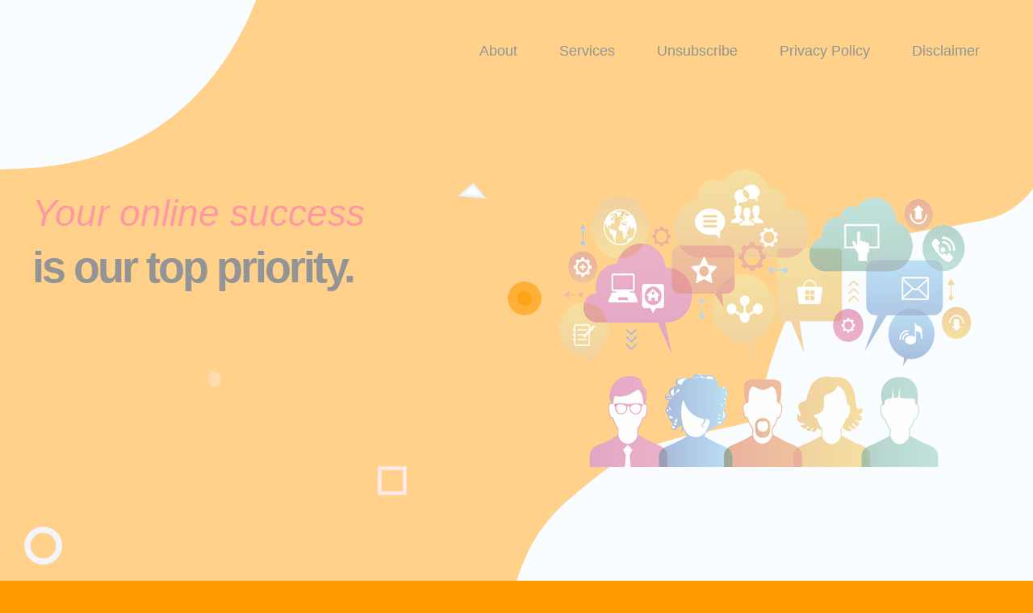

--- FILE ---
content_type: text/html; charset=UTF-8
request_url: http://www.ufhyw.com/?b/9/9703/
body_size: 41889
content:
<!DOCTYPE html>
<html lang="en">
<head>
	  <!--====== Title ======-->
    <title>Ufhyw.com</title>
	<meta charset="utf-8"/>
	<meta name="viewport" content="width=device-width, initial-scale=1, shrink-to-fit=no" />
	<meta name="description" content="">
	<meta name="keywords" content=""/>
	<meta name="author" content="">
	<meta name="title" content=""/>
	<link type="image/x-icon" href="images/fav-icon.png" rel="icon">
	<link rel="stylesheet" type="text/css" href="css/font-awesome.min.css">
	<link rel="stylesheet" href="css/bootstrap.min.css">
	<link rel="stylesheet" type="text/css" href="css/magnific-popup.css">
	<link rel="stylesheet" type="text/css" href="css/animate.css">
	<link rel="stylesheet" type="text/css" href="css/bizord.css">
</head>
<body>
	<!-- Start preloader -->
	<div id="preloader">
		<div class="spinner" id="status">
	      <div class="double-bounce1"></div>
	      <div class="double-bounce2"></div>
	    </div>
	</div>
	<!-- End preloader -->
	<!-- HEADER START -->
	<header class="navbar-info">
		<nav class="navbar navbar-expand-lg navbar-light navbar-me header">
  			<div class="container">
      			<button class="navbar-toggler navbar-icon" type="button" data-toggle="collapse" data-target="#navbarNav" aria-controls="navbarNav" aria-expanded="false" aria-label="Toggle navigation"><span class="navbar-toggler-icon"></span><span class="navbar-toggler-icon"></span><span class="navbar-toggler-icon"></span><span class="navbar-toggler-icon"></span></button>
	      		<div class="collapse navbar-collapse float-right pt-0 mt-0" id="navbarNav">
		            <ul class="nav navbar-nav ml-lg-auto mr-lg-0">
		                <li class="nav-item">
		                    <a class="nav-link fadeinleftbig hidden delay2 js-scroll-trigger"  href="#about-part">About</a>
		                </li>
		                <li class="nav-item">
		                    <a class="nav-link fadeinleftbig hidden delay3 js-scroll-trigger"  href="#services">Services</a>
		                </li>
						<li class="nav-item">
		                    <a class="nav-link fadeinleftbig hidden delay3 js-scroll-trigger"  href="#unsubscribe">Unsubscribe</a>
		                </li>
		                <li class="nav-item">
		                    <a class="nav-link fadeinleftbig hidden delay4 js-scroll-trigger"  href="privacy.html">Privacy Policy</a>
		                </li>
		                <li class="nav-item">
		                    <a class="nav-link fadeinleftbig hidden delay5 js-scroll-trigger"  href="disclaimer.html">Disclaimer</a>
		                </li>
		            </ul>
		        </div>
  			</div>
 		</nav>
	</header>
	<!-- END HEADER-->
	<!-- MAIN START-->
	<main class="main">
		<div class="banner-part over-hidden" id="banner-part">
			<div class="banner-bg-left position-a inline">
				<svg class="icon-one" version="1.1" id="Layer_1" xmlns="http://www.w3.org/2000/svg" xmlns:xlink="http://www.w3.org/1999/xlink" x="0px" y="0px"
	 			viewBox="0 0 612 374.47" style="enable-background:new 0 0 612 374.47;" xml:space="preserve"><style type="text/css">.bl{fill-rule:evenodd;clip-rule:evenodd;fill:#f4faff;}</style><path class="bl" d="M0,0v374.47c15.64-24.01,71.03-107.52,307.77-116.59C557.25,248.32,607.47,23.29,612,0H0z"/>
				</svg>
			</div>
			<div class="banner-bg-right position-a inline">
				<svg version="1.1" id="Layer_2" xmlns="http://www.w3.org/2000/svg" xmlns:xlink="http://www.w3.org/1999/xlink" x="0px" y="0px"
					 viewBox="0 -41.246 548 537.821" enable-background="new 0 -41.246 548 537.821" xml:space="preserve">
				<path fill="#F4FAFF" d="M548,87.172L547.997-41c0,0-35.497-3-61.733,11.957C460.508-14.36,443.807,0.445,443.807,0.445
					c-5.521,3.332-23.672,30.155-28.238,44.176c-8.505,26.12-0.608,112.381-63.176,125.136c-62.57,12.756-111.775,11.542-133.036,50.42
					c-21.26,38.877-29.159,78.971-29.765,91.121c-0.608,12.149-73.502,9.719-113.598,41.307C36.629,383.621,10.148,399.414,0,496.575
					h548V87.172z"/>
				</svg>
			</div>
			<div class="section-icons">
				<div class="shape">
					<svg class="banner-shape-one position-a inline shape-zoom" id="Layer_3" data-name="Layer 3" xmlns="http://www.w3.org/2000/svg" viewBox="0 0 62 62">
						<defs><style>.cls-2{fill:none;stroke:#e7e8fc;stroke-miterlimit:10;stroke-width:10px;fill-rule:evenodd;}</style></defs><path class="cls-2" d="M332,620a26,26,0,1,1-26,26A26,26,0,0,1,332,620Z" transform="translate(-301 -615)"/>
					</svg>
				</div>
				<div class="shape">
					<svg class="banner-shape-two position-a inline shape-rotate" id="Layer_4" data-name="Layer 4" xmlns="http://www.w3.org/2000/svg" viewBox="0 0 33.83 33.83"><defs><style>.cls-3{fill:#fff;stroke:#d3e1fd;stroke-miterlimit:10;stroke-width:4px;fill-rule:evenodd;}</style></defs><title></title><path class="cls-3" d="M895,191v27H868Z" transform="translate(-863.17 -186.17)"/>
					</svg>
				</div>
				<div class="shape">
					<svg class="banner-shape-three position-a inline shape-rotate" id="Layer_5" data-name="Layer 5" xmlns="http://www.w3.org/2000/svg" viewBox="0 0 56.3 56.3"><defs><style>.cls-4{fill:none;stroke:#ffd3d8;stroke-miterlimit:10;stroke-width:5px;fill-rule:evenodd;}</style></defs><title></title><path class="cls-4" d="M766.87,597.9l22.23-27,27,22.23-22.23,27Z" transform="translate(-763.35 -567.35)"/>
					</svg>
				</div>
				<div class="shape">
					<svg class="banner-shape-four position-a inline rotate3d" id="Layer_6" data-name="Layer 6" xmlns="http://www.w3.org/2000/svg" viewBox="0 0 15 15"><defs><style>.cls-5{fill:#ffd3d8;fill-rule:evenodd;}</style></defs><title></title><path class="cls-5" d="M561.5,474a7.5,7.5,0,1,1-7.5,7.5A7.5,7.5,0,0,1,561.5,474Z" transform="translate(-554 -474)"/>
					</svg>
				</div>
			</div>
			<div class="container">
				<div class="row">
					<div class="col-xs-12 col-lg-6 center-content order-2 order-lg-1">
						<div class="banner-content fadeInLeft hidden">
							<p class="banner-heading mb-0"><span> Your online success </span></p>
							<h1 class="head-one">is our top priority.</h1>
						</div>
					</div>
					<div class="col-xs-12 col-lg-6 img-box order-1 order-lg-2 fadeInRight hidden">
						<div class="banner-image text-center">
							<img src="images/banner-img.png" alt="banner-img" class="position-r">
						</div>
					</div>
				</div>
			</div>
		</div>
		<div class="our-services-part py-120 pt-0-md pb-60-md over-hidden" id="our-services-part">
			<div class="our-services-part-inner bg-color-md">
				<div class="service-shape">
					<div class="shape">
						<svg class="service-shape-one position-a inline shape-fade" id="Layer_7" data-name="Layer 7" xmlns="http://www.w3.org/2000/svg" viewBox="0 0 33.83 33.83"><defs><style>.cls-6{fill:transparent;stroke:#e9f0fe;stroke-miterlimit:10;stroke-width:4px;fill-rule:evenodd;}</style></defs><title></title><path class="cls-6" d="M895,191v27H868Z" transform="translate(-863.17 -186.17)"/></svg>
					</div>
					<div class="shape">
						<svg class="service-shape-two position-a inline shape-rotate" id="Layer_8" data-name="Layer 8" xmlns="http://www.w3.org/2000/svg" viewBox="0 0 56.3 56.3"><defs><style>.cls-7{fill:none;stroke:#ffe9eb;stroke-miterlimit:10;stroke-width:5px;fill-rule:evenodd;}</style></defs><title></title><path class="cls-7" d="M766.87,597.9l22.23-27,27,22.23-22.23,27Z" transform="translate(-763.35 -567.35)"/>
						</svg>
					</div>
					<div class="shape">
						<svg class="service-shape-three position-a inline rotate3d" id="Layer_9" data-name="Layer 9" xmlns="http://www.w3.org/2000/svg" viewBox="0 0 15 15"><defs><style>.cls-8{fill:#ffd3d8;fill-rule:evenodd;}</style></defs><title></title><path class="cls-8" d="M561.5,474a7.5,7.5,0,1,1-7.5,7.5A7.5,7.5,0,0,1,561.5,474Z" transform="translate(-554 -474)"/></svg>
					</div>
					<div class="shape">
						<svg class="service-shape-four position-a inline shape-rotate" id="Layer_10" data-name="Layer 10" xmlns="http://www.w3.org/2000/svg" viewBox="0 0 56.3 56.3"><defs><style>.cls-7{fill:none;stroke:#ffe9eb;stroke-miterlimit:10;stroke-width:5px;fill-rule:evenodd;}</style></defs><title></title><path class="cls-7" d="M766.87,597.9l22.23-27,27,22.23-22.23,27Z" transform="translate(-763.35 -567.35)"/>
						</svg>
					</div>
					<div class="shape">
						<svg class="service-shape-six position-a inline shape-zoom" id="Layer_11" data-name="Layer 11" xmlns="http://www.w3.org/2000/svg" viewBox="0 0 62 62"><defs><style>.cls-2{fill:none;stroke:#e7e8fc;stroke-miterlimit:10;stroke-width:10px;fill-rule:evenodd;}</style></defs><title></title><path class="cls-2" d="M332,620a26,26,0,1,1-26,26A26,26,0,0,1,332,620Z" transform="translate(-301 -615)"/>
						</svg>
					</div>
					<div class="shape">
						<svg class="service-shape-seven position-a inline shape-zoom" id="Layer_12" data-name="Layer 12" xmlns="http://www.w3.org/2000/svg" viewBox="0 0 15 15"><defs><style>.cls-8{fill:#ffd3d8;fill-rule:evenodd;}</style></defs><title></title><path class="cls-8" d="M561.5,474a7.5,7.5,0,1,1-7.5,7.5A7.5,7.5,0,0,1,561.5,474Z" transform="translate(-554 -474)"/></svg>
					</div>
				</div>
				<div id="services" class="container">
					<div class="section-title fadeIn hidden">
						<span class="section-span">OUR Services</span>
						<h2 class="head-two">Bulid your website Let's check our services</h2>
					</div>
					<div class="service-detail-grp">
						<div class="row">
							<div class="col-lg-3 col-sm-6 animall fadeInUp hidden delay1">
								<div class="services-detail">
									<img src="images/service-img1.png" alt="sevice-img">
									<h3 class="head-three">Market Research</h3>
									<p>Gain actionable insights and strategic advantages through our comprehensive market research services.</p>
								</div>
							</div>
							<div class="col-lg-3 col-sm-6 animall fadeInUp hidden delay3">
								<div class="services-detail">
									<img src="images/service-img2.png" alt="sevice-img">
									<h3 class="head-three">Latest Technology</h3>
									<p>Experience innovation at its finest with our integration of the latest technology, driving your business forward.</p>
								</div>
							</div>
							<div class="col-lg-3 col-sm-6 animall fadeInUp hidden delay5">
								<div class="services-detail">
									<img src="images/service-img3.png" alt="sevice-img">
									<h3 class="head-three">Data Processing</h3>
									<p>Transform your raw data into meaningful insights with our efficient data processing services.</p>
								</div>
							</div>
							<div class="col-lg-3 col-sm-6 animall fadeInUp hidden delay7">
								<div class="services-detail">
									<img src="images/service-img4.png" alt="sevice-img">
									<h3 class="head-three">Customer Support</h3>
									<p>Our dedicated customer support team is here to ensure your satisfaction and success.</p>
								</div>
							</div>
						</div>
					</div>
				</div>
			</div>
			<div class="container">
				<div class="row pt-100" id="about-part">
					<div class="col-xs-12 col-lg-5 position-r">
						<div class="aboutus-img-mainpart">
							<div class="aboutus-img">
								<img src="images/about-img.png" alt="aboutus-image" class="about-bg d-none d-lg-block d-xl-block">
								<img src="images/about-img-md.png" alt="aboutus-image" class="about-bg d-block d-lg-none d-xl-none">
							</div>
						</div>
					</div>
					<div class="col-xs-12 col-lg-7 pt-85">
						<div class="section-title pb-3 text-left">
							<span class="section-span">ABOUT US</span>
							<h3 class="head-two">Best Digital Marketing Solution</h3>
						</div>
						<div class="aboutus-detail">
							<p>Unlock the power of our top-tier digital marketing solutions for unmatched online success. With a focus on creativity, data-driven insights, and a passion for excellence, we are committed to driving your brand's growth and engagement in the ever-evolving digital landscape.</p>
						</div>			
					</div>
				</div>
			</div>
			
		</div>
	
		<div class="what-we-part pt-100 pb-60-md position-r over-hidden">
			<div class="whatwe-shape">
				<div class="shape">
					<svg class="inner-shape1 position-a inline shape-rotate" version="1.1" id="Layer_14" xmlns="http://www.w3.org/2000/svg" xmlns:xlink="http://www.w3.org/1999/xlink" x="0px" y="0px" viewBox="0 0 36.65 36.65" style="enable-background:new 0 0 36.65 36.65;" xml:space="preserve"><style
					 type="text/css">.w1{fill:#FFFFFF;stroke:#F0F4FE;stroke-width:5;stroke-linecap:round;stroke-linejoin:round;stroke-miterlimit:10;}</style><rect x="2.5" y="2.5" 
						class="w1" width="31" height="31"/>
					</svg>
					<svg class="inner-shape2 position-a inline shape-zoom" version="1.1" id="Layer_15" xmlns="http://www.w3.org/2000/svg" xmlns:xlink="http://www.w3.org/1999/xlink" x="0px" y="0px"
	 				viewBox="0 0 36.83 36.83" style="enable-background:new 0 0 36.83 36.83;" xml:space="preserve"><style type="text/css">.w2{fill:none;stroke:#EFFBF7;stroke-width:5;stroke-linecap:round;stroke-linejoin:round;stroke-miterlimit:10;}</style>
					<path class="w2" d="M34.33,18.41c0,8.79-7.12,15.91-15.91,15.91S2.5,27.2,2.5,18.41C2.5,9.62,9.63,2.5,18.41,2.5S34.33,9.62,34.33,18.41z"/>
					</svg>
					<svg class="inner-shape3 position-a inline shape-rotate" version="1.1" id="Layer_16" xmlns="http://www.w3.org/2000/svg" xmlns:xlink="http://www.w3.org/1999/xlink" x="0px" y="0px"
	 				viewBox="0 0 20.25 20.25" style="enable-background:new 0 0 20.25 20.25;" xml:space="preserve"><style type="text/css">.w3{fill:#EBF0FD;stroke:#EBF0FD;stroke-width:5;stroke-linecap:round;stroke-linejoin:round;stroke-miterlimit:10;}</style><g>
					<line class="w3" x1="17.75" y1="17.28" x2="2.5" y2="2.97"/><line class="w3" x1="2.97" y1="17.75" x2="17.28" y2="2.5"/></g>
					</svg>
					<svg class="inner-shape4 position-a inline shape-zoom" version="1.1" id="Layer_17" xmlns="http://www.w3.org/2000/svg" xmlns:xlink="http://www.w3.org/1999/xlink" x="0px" y="0px" viewBox="0 0 63.14 17.25" style="enable-background:new 0 0 63.14 17.25;" xml:space="preserve"> <style type="text/css">.w4{fill:none;stroke:#FEF2F4;stroke-width:5;stroke-linecap:round;stroke-linejoin:round;stroke-miterlimit:10;}</style><g><path class="w4" d="M17.04,14.75C10.13,14.75,11.32,2.5,2.5,2.5"/><path class="w4" d="M46.11,14.75c-6.91,0-5.72-12.25-14.54-12.25"/><path class="w4" d="M17.04,14.75c6.91,0,5.72-12.25,14.54-12.25"/><path class="w4" d="M60.64,2.5"/><path class="w4" d="M46.11,14.75c6.91,0,5.72-12.25,14.54-12.25"/></g>
					</svg>
					<svg class="inner-shape5 position-a inline shape-rotate" version="1.1" id="Layer_18" xmlns="http://www.w3.org/2000/svg" xmlns:xlink="http://www.w3.org/1999/xlink" x="0px" y="0px" viewBox="0 0 46.95 41.35" style="enable-background:new 0 0 46.95 41.35;" xml:space="preserve"><style type="text/css">.w5{fill:none;stroke:#F3FBF2;stroke-width:5;stroke-linecap:round;stroke-linejoin:round;stroke-miterlimit:10;}</style><polygon class="w5" points="33.95,20.66 23.45,2.5 12.98,20.67 2.5,38.85 23.47,38.83 44.45,38.82 "/>
					</svg>
					<svg class="inner-shape6 position-a inline shape-rotate" version="1.1" id="Layer_19" xmlns="http://www.w3.org/2000/svg" xmlns:xlink="http://www.w3.org/1999/xlink" x="0px" y="0px" viewBox="0 0 36.68 20.91" style="enable-background:new 0 0 36.68 20.91;" xml:space="preserve"><style type="text/css">.w6{fill:none;stroke:#FEF0F3;stroke-width:5;stroke-linecap:round;stroke-linejoin:round;stroke-miterlimit:10;}</style><path class="w6" d="M2.5,18.41C2.5,9.62,9.59,2.5,18.34,2.5c8.75,0,15.84,7.12,15.84,15.91"/>
					</svg>
					<svg class="inner-shape7 position-a inline shape-rotate" version="1.1" id="Layer_20" xmlns="http://www.w3.org/2000/svg" xmlns:xlink="http://www.w3.org/1999/xlink" x="0px" y="0px" viewBox="0 0 36.68 20.91" style="enable-background:new 0 0 36.68 20.91;" xml:space="preserve"><style type="text/css">.w6{fill:none;stroke:#FEF0F3;stroke-width:5;stroke-linecap:round;stroke-linejoin:round;stroke-miterlimit:10;}</style><path class="w6" d="M2.5,18.41C2.5,9.62,9.59,2.5,18.34,2.5c8.75,0,15.84,7.12,15.84,15.91"/>
					</svg>
					<svg class="inner-shape8 position-a inline shape-fade" version="1.1" id="Layer_21" xmlns="http://www.w3.org/2000/svg" xmlns:xlink="http://www.w3.org/1999/xlink" x="0px" y="0px" viewBox="0 0 63.14 17.25" style="enable-background:new 0 0 63.14 17.25;" xml:space="preserve"> <style type="text/css">.w4{fill:none;stroke:#FEF2F4;stroke-width:5;stroke-linecap:round;stroke-linejoin:round;stroke-miterlimit:10;}</style><g><path class="w4" d="M17.04,14.75C10.13,14.75,11.32,2.5,2.5,2.5"/><path class="w4" d="M46.11,14.75c-6.91,0-5.72-12.25-14.54-12.25"/><path class="w4" d="M17.04,14.75c6.91,0,5.72-12.25,14.54-12.25"/><path class="w4" d="M60.64,2.5"/><path class="w4" d="M46.11,14.75c6.91,0,5.72-12.25,14.54-12.25"/></g>
					</svg>
					<svg class="inner-shape9 position-a inline animated-1" version="1.1" id="Layer_22" xmlns="http://www.w3.org/2000/svg" xmlns:xlink="http://www.w3.org/1999/xlink" x="0px" y="0px"
	 				viewBox="0 0 36.83 36.83" style="enable-background:new 0 0 36.83 36.83;" xml:space="preserve"><style type="text/css">.w2{fill:none;stroke:#EFFBF7;stroke-width:5;stroke-linecap:round;stroke-linejoin:round;stroke-miterlimit:10;}</style>
					<path class="w2" d="M34.33,18.41c0,8.79-7.12,15.91-15.91,15.91S2.5,27.2,2.5,18.41C2.5,9.62,9.63,2.5,18.41,2.5S34.33,9.62,34.33,18.41z"/>
					</svg>
					<svg class="inner-shape10 position-a inline shape-zoom" version="1.1" id="Layer_23" xmlns="http://www.w3.org/2000/svg" xmlns:xlink="http://www.w3.org/1999/xlink" x="0px" y="0px" viewBox="0 0 63.14 17.25" style="enable-background:new 0 0 63.14 17.25;" xml:space="preserve"> <style type="text/css">.w4{fill:none;stroke:#FEF2F4;stroke-width:5;stroke-linecap:round;stroke-linejoin:round;stroke-miterlimit:10;}</style><g><path class="w4" d="M17.04,14.75C10.13,14.75,11.32,2.5,2.5,2.5"/><path class="w4" d="M46.11,14.75c-6.91,0-5.72-12.25-14.54-12.25"/><path class="w4" d="M17.04,14.75c6.91,0,5.72-12.25,14.54-12.25"/><path class="w4" d="M60.64,2.5"/><path class="w4" d="M46.11,14.75c6.91,0,5.72-12.25,14.54-12.25"/></g>
					</svg>
					<svg class="inner-shape11 position-a inline shape-rotate" version="1.1" id="Layer_24" xmlns="http://www.w3.org/2000/svg" xmlns:xlink="http://www.w3.org/1999/xlink" x="0px" y="0px" viewBox="0 0 36.65 36.65" style="enable-background:new 0 0 36.65 36.65;" xml:space="preserve"><style
					 type="text/css">.w1{fill:#FFFFFF;stroke:#F0F4FE;stroke-width:5;stroke-linecap:round;stroke-linejoin:round;stroke-miterlimit:10;}</style><rect x="2.5" y="2.5" 
						class="w1" width="31" height="31"/>
					</svg>
					<svg class="inner-shape12 position-a inline shape-rotate" version="1.1" id="Layer_25" xmlns="http://www.w3.org/2000/svg" xmlns:xlink="http://www.w3.org/1999/xlink" x="0px" y="0px" viewBox="0 0 36.65 36.65" style="enable-background:new 0 0 36.65 36.65;" xml:space="preserve"><style
					 type="text/css">.w1{fill:#FFFFFF;stroke:#F0F4FE;stroke-width:5;stroke-linecap:round;stroke-linejoin:round;stroke-miterlimit:10;}</style><rect x="2.5" y="2.5" 
						class="w1" width="31" height="31"/>
					</svg>
					<svg class="inner-shape13 position-a inline shape-rotate" version="1.1" id="Layer_26" xmlns="http://www.w3.org/2000/svg" xmlns:xlink="http://www.w3.org/1999/xlink" x="0px" y="0px"
	 				viewBox="0 0 20.25 20.25" style="enable-background:new 0 0 20.25 20.25;" xml:space="preserve"><style type="text/css">.w3{fill:#EBF0FD;stroke:#EBF0FD;stroke-width:5;stroke-linecap:round;stroke-linejoin:round;stroke-miterlimit:10;}</style><g>
					<line class="w3" x1="17.75" y1="17.28" x2="2.5" y2="2.97"/><line class="w3" x1="2.97" y1="17.75" x2="17.28" y2="2.5"/></g>
					</svg>
					<svg class="inner-shape14 position-a inline shape-zoom" version="1.1" id="Layer_27" xmlns="http://www.w3.org/2000/svg" xmlns:xlink="http://www.w3.org/1999/xlink" x="0px" y="0px"
	 				viewBox="0 0 36.83 36.83" style="enable-background:new 0 0 36.83 36.83;" xml:space="preserve"><style type="text/css">.w2{fill:none;stroke:#EFFBF7;stroke-width:5;stroke-linecap:round;stroke-linejoin:round;stroke-miterlimit:10;}</style>
					<path class="w2" d="M34.33,18.41c0,8.79-7.12,15.91-15.91,15.91S2.5,27.2,2.5,18.41C2.5,9.62,9.63,2.5,18.41,2.5S34.33,9.62,34.33,18.41z"/>
					</svg>
				</div>
			</div>
			<div class="container">
				<div class="row">
					<div class="col-xs-12 col-lg-6">
						<div class="section-title pb-3 text-left pt-100">
							<span class="section-span">WHAT WE DO</span>
							<h2 class="head-two">Creativity is an advertising agency most valuable asset.</h2>
							<p class="what-p">At Ufhyw.com, we believe that creativity is the most valuable asset of an advertising agency. Our innovative approach and out-of-the-box thinking drive impactful campaigns that resonate and captivate, ensuring your brand stands out in a crowded market.</p>
						</div>
						<div class="site-performance w-100">
							<ul class="row separate-progress">
								<li>
									<svg class="radial-progress" data-percentage="80" viewBox="0 0 80 80">
			                        <circle class="incomplete" cx="40" cy="40" r="35"></circle>
			                        <circle class="complete" cx="40" cy="40" r="35" style="stroke-dashoffset: 45.7416px;fill:transparent;stroke:#fb4567;"></circle><text class="percentage" x="50%" y="50%"  transform="matrix(0, 1, -1, 0, 80, 0)">80%</text>
			                        <text class="prdata orange" x="50%" y="65%"  transform="matrix(0, 1, -1, 0, 80, 0)">Design</text>
			                        </svg>
	                        	</li>
	                        	<li>
									<svg class="radial-progress green" data-percentage="50" viewBox="0 0 80 80">
			                        <circle class="incomplete" cx="40" cy="40" r="35"></circle>
			                        <circle class="complete" cx="40" cy="40" r="35" style="stroke-dashoffset: 45.7416px;fill:transparent;stroke:#fb6a2f;"></circle><text class="percentage green" x="50%" y="50%"  transform="matrix(0, 1, -1, 0, 80, 0)">50%</text>
			                        <text class="prdata orange" x="50%" y="65%"  transform="matrix(0, 1, -1, 0, 80, 0)">Graphic</text>
			                        </svg>
	                        	</li>
	                        	<li>
									<svg class="radial-progress orange" data-percentage="90" viewBox="0 0 80 80">
			                        <circle class="incomplete" cx="40" cy="40" r="35"></circle>
			                        <circle class="complete" cx="40" cy="40" r="35" style="stroke-dashoffset: 45.7416px;fill:transparent;stroke:#67de80;"></circle><text class="percentage orange" x="50%" y="50%"  transform="matrix(0, 1, -1, 0, 80, 0)">90%</text>
			                        <text class="prdata orange" x="50%" y="65%"  transform="matrix(0, 1, -1, 0, 80, 0)">Branding</text>
			                        </svg>
	                        	</li>
	                        </ul>
                        </div>
					</div>
					<div class="col-xs-12 col-lg-6 position-r mob-bg">
						<div class="whatwe-bg-img">
							<img src="images/aboutus-img.png" alt="whatwe-img" class="">
						</div>
						<img src="images/what-wedo-bg.svg" width="600" height="500" class="fadeInUp hidden dot-bg" alt="what-we-img">
					</div>
				</div>
			</div>
		</div>
		<div class="pricing-plan-part bg-color-md position-r pb-150 over-hidden" id="price-part">
			<div class="price-bg">
				<svg class="d-none-md price-plan-bg position-a inline" version="1.1" id="Layer_29" xmlns="http://www.w3.org/2000/svg" xmlns:xlink="http://www.w3.org/1999/xlink" x="0px" y="0px"
	 			viewBox="0 0 1053.94 1117.15" style="enable-background:new 0 0 1053.94 1117.15;" xml:space="preserve"><style type="text/css">.st0{fill-rule:evenodd;clip-rule:evenodd;fill:#F7F7FB;}</style><path class="st0" d="M532.59,330.22C476.18,251.01,139.35,8.79,0,0.24v1116.28c207.9,13.88,956.06-209.34,1042.38-260.28 C1139.37,799.01,595.58,418.65,532.59,330.22z"/>
				</svg>
			</div>
			<div class="bg-shape">
				<svg class="price-shape1 position-a inline shape-rotate" version="1.1" id="Layer_30" xmlns="http://www.w3.org/2000/svg" xmlns:xlink="http://www.w3.org/1999/xlink" x="0px" y="0px" viewBox="0 0 36.65 36.65" style="enable-background:new 0 0 36.65 36.65;" xml:space="preserve"><style type="text/css">.p2{fill:transparent;stroke:#eaedfe;stroke-width:5;stroke-linecap:round;stroke-linejoin:round;stroke-miterlimit:10;}</style><rect x="2.5" y="2.5" class="p2" width="31" height="31"/>
				</svg>
				<svg class="price-shape2 position-a inline" version="1.1" id="Layer_31" xmlns="http://www.w3.org/2000/svg" xmlns:xlink="http://www.w3.org/1999/xlink" x="0px" y="0px"
	 			viewBox="0 0 36.83 36.83" style="enable-background:new 0 0 36.83 36.83;" xml:space="preserve"><style type="text/css">.p3{fill:none;stroke:#e9f4f7;stroke-width:5;stroke-linecap:round;stroke-linejoin:round;stroke-miterlimit:10;}</style>
				<path class="p3" d="M34.33,18.41c0,8.79-7.12,15.91-15.91,15.91S2.5,27.2,2.5,18.41C2.5,9.62,9.63,2.5,18.41,2.5S34.33,9.62,34.33,18.41z"/>
				</svg>
				<svg class="price-shape3 position-a inline shape-fade" version="1.1" id="Layer_32" xmlns="http://www.w3.org/2000/svg" xmlns:xlink="http://www.w3.org/1999/xlink" x="0px" y="0px" viewBox="0 0 46.95 41.35" style="enable-background:new 0 0 46.95 41.35;" xml:space="preserve"><style type="text/css">.w5{fill:none;stroke:#edf4f2;stroke-width:5;stroke-linecap:round;stroke-linejoin:round;stroke-miterlimit:10;}</style><polygon class="w5" points="33.95,20.66 23.45,2.5 12.98,20.67 2.5,38.85 23.47,38.83 44.45,38.82 "/>
				</svg>
				<svg class="price-shape4 position-a inline shape-fade" version="1.1" id="Layer_33" xmlns="http://www.w3.org/2000/svg" xmlns:xlink="http://www.w3.org/1999/xlink" x="0px" y="0px" viewBox="0 0 46.95 41.35" style="enable-background:new 0 0 46.95 41.35;" xml:space="preserve"><style type="text/css">.w5{fill:none;stroke:#edf4f2;stroke-width:5;stroke-linecap:round;stroke-linejoin:round;stroke-miterlimit:10;}</style><polygon class="w5" points="33.95,20.66 23.45,2.5 12.98,20.67 2.5,38.85 23.47,38.83 44.45,38.82 "/>
				</svg>
				<svg class="price-shape5 position-a inline shape-rotate" version="1.1" id="Layer_34" xmlns="http://www.w3.org/2000/svg" xmlns:xlink="http://www.w3.org/1999/xlink" x="0px" y="0px" viewBox="0 0 36.68 20.91" style="enable-background:new 0 0 36.68 20.91;" xml:space="preserve"><style type="text/css">.w6{fill:none;stroke:#f7e9f3;stroke-width:5;stroke-linecap:round;stroke-linejoin:round;stroke-miterlimit:10;}</style><path class="w6" d="M2.5,18.41C2.5,9.62,9.59,2.5,18.34,2.5c8.75,0,15.84,7.12,15.84,15.91"/>
				</svg>
				<svg class="price-shape6 position-a inline shape-rotate" version="1.1" id="Layer_35" xmlns="http://www.w3.org/2000/svg" xmlns:xlink="http://www.w3.org/1999/xlink" x="0px" y="0px"
	 			viewBox="0 0 20.25 20.25" style="enable-background:new 0 0 20.25 20.25;" xml:space="preserve"><style type="text/css">.w3{fill:#EBF0FD;stroke:#e6ebfd;stroke-width:5;stroke-linecap:round;stroke-linejoin:round;stroke-miterlimit:10;}</style><g>
				<line class="w3" x1="17.75" y1="17.28" x2="2.5" y2="2.97"/><line class="w3" x1="2.97" y1="17.75" x2="17.28" y2="2.5"/></g>
				</svg>
				<svg class="price-shape7 position-a inline shape-rotate" version="1.1" id="Layer_36" xmlns="http://www.w3.org/2000/svg" xmlns:xlink="http://www.w3.org/1999/xlink" x="0px" y="0px" viewBox="0 0 46.95 41.35" style="enable-background:new 0 0 46.95 41.35;" xml:space="preserve"><style type="text/css">.w5{fill:none;stroke:#edf4f2;stroke-width:5;stroke-linecap:round;stroke-linejoin:round;stroke-miterlimit:10;}</style><polygon class="w5" points="33.95,20.66 23.45,2.5 12.98,20.67 2.5,38.85 23.47,38.83 44.45,38.82 "/>
				</svg>
				<svg class="price-shape8 position-a inline shape-fade" version="1.1" id="Layer_37" xmlns="http://www.w3.org/2000/svg" xmlns:xlink="http://www.w3.org/1999/xlink" x="0px" y="0px" viewBox="0 0 63.14 17.25" style="enable-background:new 0 0 63.14 17.25;" xml:space="preserve"> <style type="text/css">.w4{fill:none;stroke:#FEF2F4;stroke-width:5;stroke-linecap:round;stroke-linejoin:round;stroke-miterlimit:10;}</style><g><path class="w4" d="M17.04,14.75C10.13,14.75,11.32,2.5,2.5,2.5"/><path class="w4" d="M46.11,14.75c-6.91,0-5.72-12.25-14.54-12.25"/><path class="w4" d="M17.04,14.75c6.91,0,5.72-12.25,14.54-12.25"/><path class="w4" d="M60.64,2.5"/><path class="w4" d="M46.11,14.75c6.91,0,5.72-12.25,14.54-12.25"/></g>
				</svg>
				<svg class="price-shape9 position-a inline shape-rotate" version="1.1" id="Layer_38" xmlns="http://www.w3.org/2000/svg" xmlns:xlink="http://www.w3.org/1999/xlink" x="0px" y="0px" viewBox="0 0 36.65 36.65" style="enable-background:new 0 0 36.65 36.65;" xml:space="preserve"><style type="text/css">.p2{fill:transparent;stroke:#eaedfe;stroke-width:5;stroke-linecap:round;stroke-linejoin:round;stroke-miterlimit:10;}</style><rect x="2.5" y="2.5" class="p2" width="31" height="31"/>
				</svg>
				<svg class="price-shape10 position-a inline shape-fade" version="1.1" id="Layer_39" xmlns="http://www.w3.org/2000/svg" xmlns:xlink="http://www.w3.org/1999/xlink" x="0px" y="0px" viewBox="0 0 63.14 17.25" style="enable-background:new 0 0 63.14 17.25;" xml:space="preserve"> <style type="text/css">.w4{fill:none;stroke:#FEF2F4;stroke-width:5;stroke-linecap:round;stroke-linejoin:round;stroke-miterlimit:10;}</style><g><path class="w4" d="M17.04,14.75C10.13,14.75,11.32,2.5,2.5,2.5"/><path class="w4" d="M46.11,14.75c-6.91,0-5.72-12.25-14.54-12.25"/><path class="w4" d="M17.04,14.75c6.91,0,5.72-12.25,14.54-12.25"/><path class="w4" d="M60.64,2.5"/><path class="w4" d="M46.11,14.75c6.91,0,5.72-12.25,14.54-12.25"/></g>
				</svg>
				<svg class="price-shape11 position-a inline shape-zoom" version="1.1" id="Layer_40" xmlns="http://www.w3.org/2000/svg" xmlns:xlink="http://www.w3.org/1999/xlink" x="0px" y="0px"
	 			viewBox="0 0 36.83 36.83" style="enable-background:new 0 0 36.83 36.83;" xml:space="preserve"><style type="text/css">.p3{fill:none;stroke:#effbf7;stroke-width:5;stroke-linecap:round;stroke-linejoin:round;stroke-miterlimit:10;}</style>
				<path class="p3" d="M34.33,18.41c0,8.79-7.12,15.91-15.91,15.91S2.5,27.2,2.5,18.41C2.5,9.62,9.63,2.5,18.41,2.5S34.33,9.62,34.33,18.41z"/>
				</svg>
				<svg class="price-shape12 position-a inline shape-fade" version="1.1" id="Layer_41" xmlns="http://www.w3.org/2000/svg" xmlns:xlink="http://www.w3.org/1999/xlink" x="0px" y="0px" viewBox="0 0 63.14 17.25" style="enable-background:new 0 0 63.14 17.25;" xml:space="preserve"> <style type="text/css">.w4{fill:none;stroke:#FEF2F4;stroke-width:5;stroke-linecap:round;stroke-linejoin:round;stroke-miterlimit:10;}</style><g><path class="w4" d="M17.04,14.75C10.13,14.75,11.32,2.5,2.5,2.5"/><path class="w4" d="M46.11,14.75c-6.91,0-5.72-12.25-14.54-12.25"/><path class="w4" d="M17.04,14.75c6.91,0,5.72-12.25,14.54-12.25"/><path class="w4" d="M60.64,2.5"/><path class="w4" d="M46.11,14.75c6.91,0,5.72-12.25,14.54-12.25"/></g>
				</svg>
				<svg class="price-shape13 position-a inline shape-rotate" version="1.1" id="Layer_42" xmlns="http://www.w3.org/2000/svg" xmlns:xlink="http://www.w3.org/1999/xlink" x="0px" y="0px" viewBox="0 0 36.65 36.65" style="enable-background:new 0 0 36.65 36.65;" xml:space="preserve"><style type="text/css">.p2{fill:transparent;stroke:#eaedfe;stroke-width:5;stroke-linecap:round;stroke-linejoin:round;stroke-miterlimit:10;}</style><rect x="2.5" y="2.5" class="p2" width="31" height="31"/>
				</svg>
				<svg class="price-shape14 position-a inline shape-rotate" version="1.1" id="Layer_43" xmlns="http://www.w3.org/2000/svg" xmlns:xlink="http://www.w3.org/1999/xlink" x="0px" y="0px"
	 			viewBox="0 0 20.25 20.25" style="enable-background:new 0 0 20.25 20.25;" xml:space="preserve"><style type="text/css">.w3{fill:#EBF0FD;stroke:#e6ebfd;stroke-width:5;stroke-linecap:round;stroke-linejoin:round;stroke-miterlimit:10;}</style><g>
				<line class="w3" x1="17.75" y1="17.28" x2="2.5" y2="2.97"/><line class="w3" x1="2.97" y1="17.75" x2="17.28" y2="2.5"/></g>
				</svg>
				<svg class="price-shape15 position-a inline shape-zoom" version="1.1" id="Layer_44" xmlns="http://www.w3.org/2000/svg" xmlns:xlink="http://www.w3.org/1999/xlink" x="0px" y="0px"
	 			viewBox="0 0 36.83 36.83" style="enable-background:new 0 0 36.83 36.83;" xml:space="preserve"><style type="text/css">.p3{fill:none;stroke:#effbf7;stroke-width:5;stroke-linecap:round;stroke-linejoin:round;stroke-miterlimit:10;}</style>
				<path class="p3" d="M34.33,18.41c0,8.79-7.12,15.91-15.91,15.91S2.5,27.2,2.5,18.41C2.5,9.62,9.63,2.5,18.41,2.5S34.33,9.62,34.33,18.41z"/>
				</svg>
			</div>
		</div>
			 <!--====== PART START ======-->
       <section id="unsubscribe" class="unsubscribe-form content-section text-center">
      <div class="block text-center">
		<div class="container">
			<div class="row">
				<div class="col-lg-12">
					<h2>Unsubscribe</h2>
					<form class="form" id="unsubscribe-form" method="POST" action="">
						<div class="d-none overlay">
							<div class="text-center middle">
								<div class="lds-ellipsis"><div></div><div></div><div></div><div></div><div></div><div></div></div>
							</div>
						</div>
						<div class="messages">
												</div>
						<div class="col-lg-12 col-md-12">
							<h5 class="text-center unsub_subheader">We will be very sad if you decide to go!</h5>
						</div>
						<div class="row">
							<div class="col-lg-3 col-md-2 col-sm-1"></div>
							<div class="col-lg-6 col-md-8 col-sm-10 text-center">
								<div class="form-group element">
									<input class="form-control" type="email" name="email" placeholder="Enter your email address" required="required">
								</div>
							</div>
						</div>
						<div class="col-lg-12 col-md-12">
							<div style="text-align:center;">
															</div>
						</div>
						<div class="row">
							<div class="col-lg-3 col-md-2 col-sm-1"></div>
							<div class="col-lg-6 col-md-8 col-sm-10 text-center">
								<button class="btn btn-danger-2" type="submit"><span> Unsubscribe </span></button>
							</div>
						</div>
					</form>
				</div>
			</div>
		</div>
      </div>
    </section>
		<div class="testimonial-part bg-color-md" id="testimoni-part">
			<div class="container">
				<div class="section-title fadeIn hidden">
					<span class="section-span">OUR TESTIMONIAL</span>
					<h2 class="head-two">What Our Client Say</h2>
				</div>
				<div class="row" id="testimoni-1">
					<div class="col-12 col-lg-6">
						<div class="testimonial-inner position-r">
							<div>
							   <img src="images/testimonail-bg.svg" alt="testimonial-bg">
							</div>
							<ul class="client-img">
								<li class="fadeIn hidden delay6">
									<a href="#" id="client1" class="client-data testi-img1">
										<img src="images/testimonial-img1.jpg" alt="testimonial-img" class=" imgborder">
									</a>
								</li>
								<li class="fadeIn hidden delay7">
									<a href="#" id="client2" class="client-data testi-img2">
										<img src="images/testimonial-img2.jpg" alt="testimonial-img" class=" imgborder">
									</a>
								</li>
								<li class="fadeIn hidden delay8">
									<a href="#"  id="client3" class="client-data testi-img3 active">
										<img src="images/testimonial-img3.jpg" alt="testimonial-img" class=" imgborder">
									</a>
								</li>
								<li class="fadeIn hidden delay9">
									<a href="#"  id="client4" class="client-data testi-img4">
										<img src="images/testimonial-img4.jpg" alt="testimonial-img" class=" imgborder">
									</a>
								</li>
								<li class="fadeIn hidden delay10">
									<a href="#" id="client5" class="client-data testi-img5">
										<img src="images/testimonial-img5.jpg" alt="testimonial-img" class=" imgborder">
									</a>
								</li>
							</ul>
						</div>  
					</div>
					<div class="col-12 col-lg-6" id="testimoni-2">
						<div class="client-detail-grp">
							<div class="client-detail active" id="client1-desc">
								<img src="images/quote-img.png" alt="quote-img">
								<p class="client-msg"> 
	                          Working with Ufhyw.com has been a game-changer for our online presence. Their expertise and attention to detail have helped us create a visually stunning and highly functional website. We couldn't be happier with the results! </p>
								<p class="client-name">John R</p>
							</div>
							<div class="client-detail" id="client2-desc">
								<img src="images/quote-img.png" alt="quote-img">
								<p class="client-msg">
                            The team at Ufhyw.com is simply outstanding. Their professionalism, responsiveness, and creative approach made our website development process seamless. They truly listened to our needs and delivered beyond our expectations.</p>
								<p class="client-name">Sara</p>
							</div>
							<div class="client-detail" id="client3-desc">
								<img src="images/quote-img.png" alt="quote-img">
								<p class="client-msg">
                              Choosing Ufhyw.com was the best decision we made for our digital presence. Their team's technical expertise and innovative design concepts have given us a website that stands out in our industry. They're reliable, efficient, and a pleasure to work with.</p>
								<p class="client-name">Amjad</p>
							</div>
							<div class="client-detail" id="client4-desc">
								<img src="images/quote-img.png" alt="quote-img">
							<p class="client-msg">We are incredibly impressed with Ufhyw.com's work. They not only designed a visually appealing website but also optimized it for search engines, leading to a significant increase in organic traffic. Their dedication to delivering results is unparalleled.</p>
								<p class="client-name">Julia Doe</p>
							</div>
							<div class="client-detail" id="client5-desc">
								<img src="images/quote-img.png" alt="quote-img">
							<p class="client-msg">The team at Ufhyw.com is top-notch. They took the time to understand our business objectives and created a website that perfectly represents our brand. Their attention to detail and prompt support have been exceptional.</p>
								<p class="client-name"> David-A</p>
							</div>
						</div>
					</div>
				</div>
			</div>
		</div>
		 <footer>
        <div class="container subscribe">
	    <form class="subscribe-form mt-10" id="subscribe-form" method="POST" action="">
				<div class="d-none overlay">
					<div class="text-center middle">
						<div class="lds-ellipsis"><div></div><div></div><div></div><div></div><div></div><div></div></div>
					</div>
				</div>
				<div class="row">
					<div class="offset-lg-4 col-lg-4 offset-md-2 col-md-8">
						<div class="form-group">
							<input class="form-control" type="email" name="subscribe_email" placeholder="Enter your email address" required="required">
						</div>
					</div>
				</div>
				<div class="row">
					<div class=" col-lg-12 col-md-12  col-sm-12">
						<div class="subscribe-accept">
							<input type="checkbox" name="subscribe_accept" required="required">
							I agree to the <a href="privacy.html">Privacy Policy</a>, <a href="disclaimer.html">Disclaimer</a> and to receive newsletters from Ufhyw.com						</div>
					</div>
                </div>
				<div class="row">
					<div class="col-lg-12 col-md-12">
						<button class="btn btn-danger-2" type="submit"><span> Subscribe! </span></button>
					</div>
				</div>
				<div class="messages"></div>
        </form>
	    </div>
        <div  class ="container subscribe">
        <div class="row">
				<div class=" col-lg-12  col-md-12  col-sm-12 col-xs-12 links">
					<ul class="list-unstyled">
						<li><a href="index.html" >Home</a></li>
						<li><a href="#unsubscribe" >Unsubscribe</a></li>
						<li><a href="disclaimer.html">Disclaimer</a></li>
						<li><a href="privacy.html">Privacy Policy </a></li>
					</ul>
				</div>
        </div>
			<div class="row">
				<div class="col-lg-12  col-md-12  col-sm-12 col-xs-12 copyright">
					&copy;2026 Ufhyw.com All Rights Reserved.
				</div>
            </div>
        </div>
  </footer>
    <!--======  PART ENDS ======-->
	</main>
	<!-- END MAIN-->
	<script src="js/jquery.min.js"></script>
	<script src="js/popper.min.js"></script>
	<script src="js/bootstrap.min.js"></script>
	<script src="js/jquery.magnific-popup.min.js"></script>
	<script src="js/owl.carousel.min.js"></script>
	<script src="js/viewportchecker.js"></script>
	<script src="js/custom.js"></script>
	<script>
		jQuery(document).ready(function(){
        	jQuery('.fadeIn,.bounceInLeft,.lightSpeedIn,.bounceInUp,.bounceInDown,.bounceInRight,.rotateInUpLeft,.zoomIn,.rubberBand,.rollIn,.rollOut,.zoomInDown,.fadeInDownBig,.fadeInUpBig,.fadeInLeftBig,.fadeInRightBig,.fadeInLeft,.fadeInRight,.fadeInDown,.flipInX,.rotateInDownRight,.rotateInDownLeft,.float_left_right_two,.fadeInUp,.flash,.fadeinleftbig,.slideInUp').addClass("hidden").
 
        	viewportChecker({
          	classToAdd: 'visible animated',
          	offset: 50
       		});
			 $('#unsubscribe-form, #subscribe-form').on('submit', function (e) {
	if (!e.isDefaultPrevented()) {
		var that = $(this);
		$.ajax({
			type: "POST",
			url: "index.html",
			data: $(this).serialize(),
			beforeSend: function( xhr ) {
				that.find('.messages').html("");
				that.find(".overlay").removeClass("d-none");
			},
			success: function (data){
				that.find(".overlay").addClass("d-none");
				if (data.message != '') {
					that.find('.messages').html('<div class="alert alert-' + data.type + ' text-center">' + data.message + '</div>');
					if(data.type == 'success') that[0].reset();
				}
			}
		});
		return false;
	}
});
			
      	});            
	</script>
	<script>
	$('.nav-link').on('click',function(e) {
        $('a.nav-link').removeClass('active');
        $(this).addClass('active');
        if ( $(window).width() < 991 ){
        	$(".navbar-toggler").click();
        }
    });
	</script>
</body>
</html>

--- FILE ---
content_type: text/css;charset=UTF-8
request_url: http://www.ufhyw.com/css/bizord.css
body_size: 55300
content:

* {outline: none !important;padding: 0;margin: 0;}
a,a > *,input,button,.animall{transition: all 0.4s ease 0s; -webkit-transition: all 0.4s ease 0s;-moz-transition: all 0.4s ease 0s;-ms-transition: all 0.4s ease 0s;-o-transition: all 0.4s ease 0s;}

body{
	font-family: 'Poppins',sans-serif;
	font-size: 15px;
	overflow-x: hidden;
	background-color:#ff9c00 !important;
	}
	
a {
  color: #fff !important;
  text-decoration: none;
  background-color: transparent;
} 	 
	 
a{text-decoration: none!important;}
a:hover{color:#ee9164 !important;}
img {max-width: 100%;}
.container{max-width: 1200px!important;}
.d-ib100{display: inline-block;width: 100%;}
.inline{display: inline-block;}
.img-box img{max-width: 100%;}
.centered{text-align: center;}
.position-r{position: relative;}
.position-a{position: absolute;}
.paddingtb{padding: 100px 0;}
.over-hidden{overflow: hidden!important;}
.visible{opacity: 1;}
.animated.fadeIn{-webkit-animation-name: fadeIn;-moz-animation-name: fadeIn;-o-animation-name: fadeIn;animation-name: fadeIn;}
.hidden {visibility: hidden;}

/*zoom*/
.zoom{display: block; overflow: hidden; position: relative;}
.zoom img{transition: all 0.3s;-moz-transition: all 0.3s;-webkit-transition: all 0.3s;-o-transition: all 0.3s;}
.zoom:hover img{-moz-transform: scale(1.1);-webkit-transform: scale(1.1);-o-transform: scale(1.1);-ms-transform: scale(1.1);transform: scale(1.1);}
/*End*/

/*Button hover*/
.banner-part .banner-content .started-btn:hover{transition: .5s;color: #fb4567!important;}
.contactus-part .form-detail .send:hover,.banner-part .banner-content .started-btn:hover,.header .quote-btn:hover{box-shadow: 0px 10px 26px -7px rgba(0,0,0,0.25);color: #fff!important;-ms-transform: translateY(-2px);transform: translateY(-2px);}
/*End hover*/

/*preloader*/
#preloader {
    position: fixed;
    top: 0;
    left: 0;
    width: 100%;
    height: 100%;
    background-color: 
    #fff;
    z-index: 9999;
}

.spinner {
    height: 50px;
    left: 50%;
    margin-left: -20px;
    margin-top: -20px;
    position: relative;
    top: 50%;
    width: 50px;
}

.spinner .double-bounce1, .spinner .double-bounce2 {
    width: 120%;
    height: 120%;
    border-radius: 50%;
	-moz-border-radius: 50%;
	-webkit-border-radius: 50%;
	-o-border-radius: 50%;
    background-color: #ff9c00;
    opacity: .6;
    position: absolute;
    top: 0;
    left: 0;
    -webkit-animation: bounce 2s infinite ease-in-out;
    animation: bounce 2s infinite ease-in-out;
}
.spinner .double-bounce2 {
    -webkit-animation-delay: -1s;
    animation-delay: -1s;
}

@-webkit-keyframes bounce {
  0%,100% {
    -webkit-transform: scale(0);
  }
  50% {
    -webkit-transform: scale(1);
  }
}
@keyframes bounce {
  0%,100% {
    transform: scale(0);
    -webkit-transform: scale(0);
  }
  50% {
    transform: scale(1);
    -webkit-transform: scale(1);
  }
}


h2{
	font-size:40px!important;
	font-weight:bold;
	color:#fff !important;
}
h3{
	margin-top:160px;
	font-size:37px;
}

h5{
	color:#fff;
}
p {
  margin-top: 0;
  margin-bottom: 18px;
}
.ab2 {
  fill-rule: evenodd;
  clip-rule: evenodd;
  fill: #ffe2d8 !important;
}

/*Header Section*/
.navbar-info{width: 100%;z-index: 999;position: absolute;}
.navbar-info.header-fixed {position: fixed;top:0;width: 100%;}
.header-fixed .navbar-me {background-color:#fd9a00 !important;padding: 20px 0px;margin-bottom: 5px;z-index:888;box-shadow: 0px 5px 16px -3px rgba(0,0,0,0.10);}
.header-right-menu{padding: 5px 15px !important;}
.navbar .navbar-brand{transition: unset; -webkit-transition:unset;-moz-transition: unset;-ms-transition: unset;-o-transition: unset;}
.navbar-me{
	padding:50px 0px 0;
	background-color: transparent;
	top: 0px;
	border: unset;
	border-radius: 0px;
	-moz-border-radius: 0px;
	-webkit-border-radius: 0px;
	-o-border-radius: 0px;
	transition: all 1s;
}
.navbar-collapse{text-align: center;border-top-width: 0px;padding-top: 10px;margin-top: 5px;}
.navbar-default .navbar-toggle:focus, .navbar-default .navbar-toggle:hover{background-color: transparent;}
.menu-collapsed-button{margin: 20px 15px 10px 15px!important;}
.header .navbar-nav .nav-item .nav-link{font-size: 18px;padding: 0px 26px;text-shadow: 0 0 0 #121619, 0 45px 0 #fb4567!important;overflow: hidden;transition: all .4s ease!important;color: transparent!important;}
.header .navbar-nav .nav-item .nav-link.active,.header .navbar-nav .nav-item .nav-link:hover{text-shadow: 0 -45px 0 #111, 0 0 0 #fbe2c5 !important;}
.header .navbar-nav{margin-right: 40px;}
.header .quote-btn{
	color: #fff;
	padding: 14px 22px 12px;
	border-radius: 5px;
	-moz-border-radius: 5px;
	-webkit-border-radius: 5px;
	-o-border-radius: 5px;
	font-size: 16px;
	border: 1px solid transparent!important;
	position: relative;
	z-index: 1;
	overflow: hidden;
	background-color: #fb4567;
	margin-left: 48px;
}
/*End Header*/

/*quote popup*/
.quote-part{position: relative;background-color: #fff;margin: 20px auto;transition: 1s all;max-width: 1000px;padding: 50px;font-family: 'Poppins',sans-serif;}
.mfp-bg{background:#121619;opacity: 0.8;}
.mfp-close-btn-in .mfp-close{color: #fff;background-color: #fb4567;opacity: 1;}
.mfp-close-btn-in .mfp-close:hover{background-color:#e62549;}
.quote-part .section-title {margin-bottom: 30px; padding-bottom: 0;}
.quote-part .quote-title{margin-bottom: 30px;}
.quote-part .quote-title .head-two{font-size: 35px;font-weight: 600;margin-bottom: 5px;}
.quote-part .quote-title p{color:#999;font-size: 16px;}
.quote-part .form-control{height: 50px;margin-bottom: 30px;box-shadow: none;border-color:#ced4da;font-size: 14px;border: 1px solid #ddd;color:#999;}
.quote-part .form-control::placeholder{color: #999;}
.quote-part textarea.form-control{height: unset;}
.quote-part .quote-contact-btn{
	background-color: #fb4567;
	border: none;
	text-align: center;
	border-radius: 5px;
	-moz-border-radius: 5px;
	-webkit-border-radius: 5px;
	-o-border-radius: 5px;
	display: inline-block;
	color: #fff;
	font-size: 16px;
	padding: 13px 45px 11px;
}
.quote-part .quote-contact-btn:hover{color:#fff!important;background-color:#e62549;}
.quote-part .contact-detail-grp{height: 100%;width: 100%;background-color: #f5f5f5;text-align: center;position: relative;}
.quote-part .contact-detail-grp .contact-detail{margin-bottom: 20px;}
.quote-part .contact-detail-grp .contact-detail:last-child{margin-bottom: 0;}
.quote-part .contact-detail-grp .contact-middle{top: 50%;transform: translateY(-50%);position: absolute;left: 0;right: 0;margin:auto;}
.quote-part .contact-detail-grp .contact-detail .head-three{color:#999;font-weight:500;font-size: 15px;margin-bottom: 5px;}
.quote-part .contact-detail-grp .contact-detail a{color: #f36d86;font-weight:600;font-size: 18px;}
.quote-part .contact-detail-grp .contact-detail.social-ac .head-three{margin-bottom: 10px;}
.quote-part .contact-detail-grp .contact-detail.social-ac i{
	text-decoration: none;
	font-size: 14px;
	color: #f36d86;
	width: 35px;
	height: 35px;
	background: #fff;
	text-align: center;
	border-radius: 5px;
	-moz-border-radius: 5px;
	-webkit-border-radius: 5px;
	-o-border-radius: 5px;
	-webkit-transition: all .5s;
	-o-transition: all .5s;
	transition: all .5s;
	display: inline-block;
	padding-top: 10px;
	margin: 0 4px;
}
.quote-part .contact-detail-grp .contact-detail.social-ac i:hover{background-color: #fb4567;color:#fff;}
/*End quote popup*/

/*Banner part*/
.banner-part{position: relative;padding-top:100px;background-repeat: no-repeat;padding-bottom: 150px;height: 115vh;}
.section-icons{position: absolute;left: 0;right: 0;top: 0;bottom: 0;}
.banner-part .banner-bg-left{left: -283px;top: -50px;width: 615px;height: 370px;}
.banner-part .banner-bg-right{right: -270px;bottom: 0;width: 930px;}
.banner-part .section-icons .banner-shape-one{left: 2%;bottom: 15%;width: 55px;height: 55px;}
.banner-part .section-icons .banner-shape-two{right: 0;left:-110px;top: 28%;margin:0 auto;width: 30px;height: 25px;}
.banner-part .section-icons .banner-shape-three{left: 36%;bottom: 25%;width: 50px;height: 50px;}
.banner-part .section-icons .banner-shape-four{left: 20%;bottom: 42%;width: 20px;height: 20px;}
.banner-part .banner-content{position: relative;padding-top: 130px;}
.banner-part .banner-image{padding-top: 80px;}
.banner-part .banner-content .banner-heading{font-size: 46px;color:#121619;font-style: italic;font-weight:lighter;}	
.banner-part .banner-content .banner-heading span{color: #fd213b;}
.banner-part .banner-content .head-one{font-size: 54px;font-weight: 700;color:#121619;letter-spacing: -3px;}
.banner-part .banner-content .banner-p{color: #121619;margin-bottom: 30px;}
.banner-part .banner-content .started-btn{
	color: #fff;
	padding: 14px 24px 12px;
	border-radius: 5px;
	-moz-border-radius: 5px;
	-webkit-border-radius: 5px;
	-o-border-radius: 5px;
	font-size: 16px;
	display: inline-block;
	border: 1px solid transparent!important;
	position: relative;
	z-index: 1;
	overflow: hidden;
	background-color:#fb4567;
}
.banner-image img{
	animation: MoveUpDown 2s linear infinite;
    display: inline-block;
    max-width: 530px;
}
@keyframes MoveUpDown{0%,100%{top:0}50%{top:10px}}
/*End Banner Part*/

/*Brand part*/
.brand-part{height: 100px;display: flex;align-items: center;background-color:#fff;border-bottom: 2px solid #f0f0f0;}
.brand-part .col-xs-12{overflow: hidden;}
.brand-part .brand-slider .owl-stage-outer{position: relative;overflow: hidden;}
.brand-part .brand-slider .item {text-align: center;}
.brand-part .brand-slider .owl-nav{display: none;}
.brand-part .brand-slider .owl-item{float: left;}	
.brand-part .brand-img img{-webkit-filter: grayscale(100%);filter: grayscale(100%);
	-webkit-transition: all 0.3s;
	transition: all 0.3s;
	opacity: 0.7;}
.brand-part .brand-img img:hover{filter: grayscale(0%);opacity: 1;}
/*End Brand Part*/

/*Mask Image White Bg*/
.mask-img{mask-image: url(../images/about-white-bg.svg);-webkit-mask-image: url(../images/about-white-bg.svg);mask-mode: alpha;-webkit-mask-mode: alpha;mask-repeat: no-repeat;-webkit-mask-repeat: no-repeat;mask-size: 100%;-webkit-mask-size: 100%;mask-position: center;-webkit-mask-position: center;background-color: #fff;}
/*End Mask Image Bg*/

/*Our Services Part*/
.our-services-part{position:relative;background:url(../images/service-bg-img.svg)no-repeat;background-size:auto 76%;font-family:'Poppins',sans-serif;background-position:center bottom;}
.bg-grey{background-color: #f8f8ff;}
.pt-120{padding-top: 120px;}
.py-120{padding: 100px 0 140px;}
.our-services-part .service-shape .service-shape-one{top:16%;left: -8%;right:0;margin:0 auto;width: 25px;height: 25px;}
.our-services-part .service-shape .service-shape-two{left:0%;top: 18%;margin:0 auto;width: 50px;height: 50px;}
.our-services-part .service-shape .service-shape-three{left: 20%;bottom: 59%;width: 15px;height: 15px;}
.our-services-part .service-shape .service-shape-four{left:17%;bottom: 18%;margin:0 auto;width: 50px;height: 50px;}
.our-services-part .service-shape .service-shape-five{left: 11%;bottom: -22%;width: 337px;height: 569px;z-index: 88;width: 100%;}
.our-services-part .service-shape .service-shape-six{right: 33%;bottom: 13%;width: 55px;height: 55px;display: inline-block;}
.our-services-part .service-shape .service-shape-seven{right: 17%;bottom: 26%;width: 15px;height: 15px;}
.section-title{font-family: 'Poppins', sans-serif;text-align: center;padding-bottom: 80px;}
.section-title .section-span{font-size: 19px;color:#2270b1;}
.section-title .head-two{font-size: 35px;font-weight: 600;color: #121619;margin-top: 5px;}
.our-services-part .service-detail-grp{margin: 0 auto; max-width: 955px;}
.our-services-part .services-detail{
	text-align: center;
	background-color:#f8f8ff;
	padding: 23px 20px;
	box-shadow: 0px 0px 22px -4px rgba(240, 183, 93, 0.15);
	z-index: 99;/* width: 210px; */
	transition: all 0.3s ease 0s;
	-moz-transition: all 0.3s ease 0s;
	-webkit-transition: all 0.3s ease 0s;
	-o-transition: all 0.3s ease 0s;
	height:100%;
}
.our-services-part .services-detail .head-three{color: #121619;font-size: 16px;font-weight: 600;margin: 18px 0 15px;}
.our-services-part .services-detail p{color:#777;margin-bottom: 0;}
.service-detail-grp .services-detail:hover{transform: translateY(-20px);}
/*End Services Part*/

/*About-us Part*/
.pt-100{padding-top: 100px;}
.pt-85{padding-top: 85px;}
.pb-100{padding-bottom: 100px;}
.aboutus-img-mainpart {
	position: relative;
	display: inline-block;
}
.aboutus-img{z-index: 20;position: relative;padding-top: 16px;}
.about-bg{width: 460px;}
.our-services-part .about-pink-shape {
	position: absolute;
	top: 0px;
	width: 360px;
	height: 403px;
	max-width: 77%;
	left: 0;
}
.our-services-part .about-pink-shape > svg {max-width: 100%;}
.our-services-part .aboutus-detail p{color:#044b88;line-height: 25px;font-size:17px;}
.our-services-part .aboutus-detail ul{list-style: none;}
.our-services-part .aboutus-detail ul li:before{
	background-image:url(../images/list-icon.png);
	background-repeat: no-repeat;
	content:'';
	display: inline-block;
	left: 0;
	height: 15px;
	width: 15px;
	position: absolute;
    top: 4px;
}
.our-services-part .aboutus-detail ul li{color: #121619;/* font-size: 18px; */margin-bottom: 5px;position: relative;padding-left: 20px;}
/*End About-us Part*/

/*Testimonial Part*/
.testimonial-inner {
	max-width: 585px;
	margin: 0 auto;
}
.testimonial-part ul li a.active:after {
	content: '';
	width: 90px;
	height: 90px;
	border: 10px solid #f9f9f9;
	border-radius: 50%;
	-moz-border-radius: 50%;
	-webkit-border-radius: 50%;
	-o-border-radius: 50%;
	position: absolute;
	top: 15px;
	left: 15px;
	animation: pulsate infinite 1.25s;
}
@-webkit-keyframes pulsate {
  0% {
    -webkit-transform: scale(1, 1);
    opacity: 0.5;
  }
  100% {
    -webkit-transform: scale(1.2, 1.2);
    opacity: 0;
  }
}
.testimonial-part{font-family: 'Poppins', sans-serif;padding-top: 100px;}
.testimonial-part img {max-width: 100%;}
.testimonial-part .client-msg{color: #121619; font-size: 16px;padding-top: 15px;}
.testimonial-part .client-name{font-size: 18px;color: #fff;font-weight: 600;font-style: italic; margin-bottom: 0;}
.testimonial-part .client-name span{font-size: 12px;font-weight: 400;}
.testimonial-part ul li a img{
	height: 80px;
	width: 80px;
	border-radius: 50%;
	-moz-border-radius: 50%;
	-webkit-border-radius: 50%;
	-o-border-radius: 50%;
	border:4px solid #ff8f59;
}
.testimonial-part ul li a.testi-img1{left: 0;top: 0;}
.testimonial-part ul li a.testi-img2{right: 6%;bottom: 10%;}
.testimonial-part ul li a.testi-img3{left: 40%;margin: auto;top:22%;}
.testimonial-part ul li a.testi-img4{bottom: 0%;left:17%;margin:auto;}
.testimonial-part ul li a.testi-img5{right: 10px;top: -23px;}
.testimonial-part ul li a {
    padding: 20px;
    display: block;
    position: absolute;
    z-index: 2;
}
.testimonial-part ul li a.active .imgborder{border:4px solid #fff;}
.nav-tabs{border:0px solid #fff!important;}
.testimonial-part .client-detail-grp .client-detail{display: none;}
.testimonial-part .client-detail-grp .client-detail.active{display: block;}
/*End Testimonial Part*/

/*What-We Part*/
.what-we-part .whatwe-pink-shape{position: absolute;left:21px;top: -27px;width: 423px;height: 500px;}
/* .what-we-part .section-title .head-two{line-height: 50px;margin-top: 0;} */
.what-p{margin-top: 25px;color:#fffafa;line-height: 25px;}
.site-performance {
    margin-bottom: 65px;
}
.whatwe-bg-img{z-index: 2;position: relative;}
.whatwe-bg-img img{max-width: 100%;}
.what-we-part .whatwe-shape .shape-one{position: absolute;left: 20%;bottom: 42%;width: 20px;height: 20px;display: inline-block;}
.what-we-part .whatwe-shape{right: 0;left: 0;top: 0;bottom: 0;}
.what-we-part .inner-shape1{width: 30px;height: 30px;left: -13px;top:50px;}
.what-we-part .inner-shape2{width: 40px;height: 40px;left: 0px;top:300px;}
.what-we-part .inner-shape3{width: 20px;height: 20px;left:15%;top:32%;}
.what-we-part .inner-shape4{width: 66px;height: 20px;left:10%;top:44%;}
.what-we-part .inner-shape5{width: 40px;height: 40px;left:3%;bottom:100px;}
.what-we-part .inner-shape6{width: 40px;height: 20px;left:3%;bottom:0px;}
.what-we-part .inner-shape7{width: 40px;height: 20px;left:23%;top:120px;}
.what-we-part .inner-shape8{width: 66px;height: 20px;left:40%;top:120px;}
.what-we-part .inner-shape9{width: 40px;height: 40px;left:44%;top:170px;}
.what-we-part .inner-shape10{width: 66px;height: 20px;left:42%;bottom:13%;}
.what-we-part .inner-shape11{width: 30px;height: 30px;left:53%;bottom:22%;}
.what-we-part .inner-shape12{width: 40px;height: 40px;right:0%;top:9%;}
.what-we-part .inner-shape13{width: 20px;height: 20px;right:5%;bottom:20%;}
.what-we-part .inner-shape14{width: 40px;height: 40px;right:0%;bottom:5%;}
.dot-bg{position: absolute;top: 40px;left: 15%;}
/*End What-We Part*/

/*Progressbar*/
svg.radial-progress{height: auto;max-width: 100px;transform: rotate(-90deg);width: 100%;}
ul{list-style: none;}
.site-performance .row{margin-left: -10px;margin-right: -10px;}
.what-we-part .site-performance ul li{float:left;margin:10px 0;text-align: center;padding: 0 10px;max-width: 33.33%;}
svg.radial-progress circle{fill: rgba(249, 247, 247, 0.56);stroke:#ff3c0b;stroke-width:8px;stroke-dashoffset: 219.91148575129;}
svg.radial-progress.green circle{stroke: #2270b1;}
svg.radial-progress.green text{fill:#000;}
svg.radial-progress.orange circle{stroke: 000;}
svg.radial-progress.orange text{fill:#000;}
svg.radial-progress circle.incomplete{opacity: 0.5;}
svg.radial-progress text{font-size: 18px;text-anchor: middle;font-weight: 700;font-family: 'Poppins', sans-serif;fill:#000;}
svg.radial-progress text.prdata{font-size:11px;font-weight: 400;fill:#000;}
svg.radial-progress circle.complete{stroke-dasharray:219.91148575129;}
/*End Progressbar*/

/*Pricing Plan Part*/
.pb-150{padding-bottom: 150px;}
.zi-2{z-index: 2;}
.pricing-plan-part .plan-detail{background-color: #fff;text-align: center;font-family: 'Poppins', sans-serif;padding: 50px;
border-radius: 5px;
-moz-border-radius: 5px;
-webkit-border-radius: 5px;
-o-border-radius: 5px;
box-shadow: 0px 6px 42px -10px rgba(0,0,0,0.10);position: relative;}
.pricing-plan-part .plan-detail:hover{box-shadow: 0px 0px 39px -9px rgba(0,0,0,0.15);transform: scale(1.1);transition: 0.9s;}
.pricing-plan-part .plan-detail.active{box-shadow: 0px 0px 39px -9px rgba(0,0,0,0.15);transform: scale(1.1);transition: 0.9s;}
.pricing-plan-part .plan-detail.active:hover{transform: scale(1.2);transition: 0.9s;}
.pricing-plan-part .plan-detail:hover .heading-three{color:#fb4567;}
.pricing-plan-part .plan-detail .plan-heading{color:#121619;font-weight: 500;margin-bottom: 8px;display: inline-block;}
.pricing-plan-part .plan-detail .heading-three{font-size: 40px;color:#081841;font-weight: 700;}
.pricing-plan-part .plan-detail .plan-list{list-style: none;margin: 20px 0 30px;}
.pricing-plan-part .plan-detail .plan-list li{color: #121619;font-weight: 500;padding: 10px 0;}
.pricing-plan-part .plan-detail .purchase-btn{padding: 13px 32px;font-size:16px;color: #fff;background-color:#081841;
	border-radius: 5px;
	-moz-border-radius: 5px;
	-webkit-border-radius: 5px;
	-o-border-radius: 5px;
	display: inline-block;}
.pricing-plan-part .plan-detail:hover .purchase-btn{background-color:#fb4567;color:#fff!important;}
.pricing-plan-part .price-plan-bg{left: -364px;top: -76px;width: 951px;height: 1100px;}
.price-shape1{height: 30px;width: 30px;left: -15px;top: 32%;}
.price-shape2{width: 40px;height: 40px;left: 0px;top:54%;}
.price-shape3{width: 40px;height: 40px;left: -15px;bottom:17%;}
.price-shape4{width: 40px;height: 40px;left: 8%;bottom:21%;}
.price-shape5{width: 40px;height: 20px;left:12%;bottom:16%;}
.price-shape6{width: 40px;height: 20px;left:12%;top:46%;}
.price-shape7{width: 40px;height: 40px;left: 27%;bottom:3%;}
.price-shape8{width: 66px;height: 20px;right:10%;top:27%;}
.price-shape9{height: 30px;width: 30px;right: 5%;top: 32%;}
.price-shape10{width: 66px;height: 20px;right:13%;bottom:28%;}
.price-shape11{width: 40px;height: 40px;right: 8%;bottom:33%;}
.price-shape12{width: 66px;height: 20px;right:29%;bottom:4%;}
.price-shape13{height: 30px;width: 30px;right:19%;bottom:2%;}
.price-shape14{width: 40px;height: 20px;right:6%;bottom:15%;}
.price-shape15{width: 40px;height: 40px;right: 2%;bottom:4%;}
/*End Pricing Plan Part*/

/*News Part*/
#news-part .section-title {
    padding-bottom: 0;
    position: absolute;
    top: 50%;
    transform: translateY(-50%) !important;
    padding-right: 15px;
}
.news-part{padding: 80px 0 200px;}
.news-part .news-bg-shape{width: 564px;height: 544px;right: 4%;top: 2%;}
.news-part .head-two{margin-bottom: 15px;margin-top: 0;}
.news-part .news-p{color:#999;line-height: 25px;}
.news-part .news-img img{width: 100%;}
.news-part .news-data{font-family: 'Poppins', sans-serif;padding: 30px;background-color: #fff;}
.news-part .news-data .name-date{color:#999999;margin-bottom: 3px;}
.news-part .news-data .head-three{font-size:18px;color:#121619;line-height: 24px;font-weight: 600;overflow: hidden;text-overflow: ellipsis;white-space: nowrap;}
.news-part .news-data a{color:#999999;}
.news-part .news-slider .owl-stage-outer .owl-item .item .news-data .head-three:hover{color: #fb4567;}
.news-part .col-xs-12{overflow: hidden; padding: 15px;}
.news-part .news-slider .owl-stage-outer{position: relative;overflow: visible;}
.news-part .news-slider .owl-nav{display: none;}
.news-part .news-slider .owl-item{float: left;opacity: 0;transition: opacity 500ms;box-shadow: 0px 0px 21px -3px rgba(0,0,0,0.15);}/*box-shadow: 0px 0px 35px -18px rgba(0,0,0,0.45)*/
.news-part .news-slider .owl-item.active{opacity: 1;}
/*End News Part*/

/*Contactus Part*/
#contact-part .img-box {text-align: center;}
#contact-part .img-box .contanim {max-width: 500px}
.pt-85{padding-top: 85px;}
.contactus-part{background-color: #f8f8ff;border-radius: 100% / 27%;border-bottom-left-radius: 0;border-bottom-right-radius: 0;padding-bottom: 100px;}
.contactus-part .form-detail .form-control{height: 50px;border:1px solid #e9e9e9;font-family: 'Poppins', sans-serif;color: #999;padding-left: 15px;}
.contactus-part .form-detail textarea.form-control{height: unset;padding-top: 15px;padding-left: 15px;}
.contactus-part .form-detail .form-control:focus{box-shadow: none;}
.contactus-part .form-detail .form-control::placeholder{color:#999;font-size: 14px;}
.contactus-part .form-detail .col-md{margin-bottom: 30px;}
.contactus-part .form-detail .form-group{margin-bottom: 30px;}
.contactus-part .form-detail .send{color:#fff;font-size: 16px;
	border-radius: 5px;
	-moz-border-radius: 5px;
	-webkit-border-radius: 5px;
	-o-border-radius: 5px;
	padding: 13px 45px 11px;display: inline-block;border: 1px solid transparent!important;position: relative;z-index: 1;overflow: hidden;background-color:#fb4567;}
/*End Contactus*/

/*Breadcrumb*/
.breadcrumb{padding:0;background-color:transparent;margin:0;text-align:center;display: unset;}
.breadcrumb li{color:#fff;font-size:16px;display: inline-block; position: relative; padding-right: 14px;}
.breadcrumb li:last-child{margin-right: 0;padding-right: 0;}
.breadcrumb li a{color:#fff;}
.breadcrumb li a:hover{color: #111!important;text-decoration: none;}
.breadcrumb li:after{content:'/';position:absolute; right: 1px; top: 0px; bottom: 0; margin: auto 0; font-size: 16px; color: #fff;}
.breadcrumb li:last-child:after{content:' ';}
/*End Breadcrumb*/

/*Pagination*/
.page-number{margin-top: 15px;}
.pagination .page-item{display: inline-block;}
.page-number .pagination{margin-bottom: 0;display: inline-block;width: 100%;}
.page-number .pagination .page-link{background-color: #fff;color:#999;margin: 0 5px;
	border-radius:0px;
	-moz-border-radius: 0px;
	-webkit-border-radius: 0px;
	-o-border-radius: 0px;
	font-size: 16px;padding-top: 13px;height: 45px;width: 45px;text-align: center;}
.page-number .pagination .page-item.prev .page-link{background: url(../images/left-icon.png)no-repeat;background-color: #fff;padding: 21px 21px;margin-bottom: -16px;background-position: center;}
.page-number .pagination .page-item.prev .page-link:hover{background: url(../images/left-hover-icon.png)no-repeat;background-color: #fff;padding: 21px 21px;margin-bottom: -16px;background-position: center;background-color: #fb4567;}
.page-number .pagination .page-item.next .page-link{background: url(../images/right-icon.png)no-repeat;background-color: #fff;padding: 21px 21px;margin-bottom: -16px;background-position: center;}
.page-number .pagination .page-item.next .page-link:hover{background: url(../images/right-hover-icon.png)no-repeat;background-color: #fff;padding: 21px 21px;margin-bottom: -16px;background-position: center;background-color: #fb4567;}
.page-number .pagination .page-link.active,.page-number .pagination .page-link:hover{background-color:#fb4567;color:#fff!important;}
.page-item:first-child .page-link,.page-item:last-child .page-link{
	border-radius:0px !important;
	-moz-border-radius: 0px !important;
	-webkit-border-radius: 0px !important;
	-o-border-radius: 0px !important;
}
.page-number .pagination .page-link:focus{box-shadow: none;}
/*End Pagination*/

/*Blog Page*/
.position-none{position: unset;}
.paddingtb{padding: 100px 0;}
.inner-banner-part{background-color: #fb4567;height: 316px;display: flex;align-items: center;justify-content:center;}
.inner-banner-part .inner-banner-content{padding: 30px;text-align: center;}
.navbar.header.inner{background-color: #fff;padding: 30px 0px;}
.inner-banner-part .inner-banner-content .head-one{font-size: 45px;font-weight: 600;color: #fff;}
.blog-part .col-xs-12.img-box{margin: 0 0 30px 0;}
.blog-part .blog-content img{width: 100%;}
.blog-part .blog-detail{background-color: #fff;box-shadow: 0px 0px 22px -4px rgba(0,0,0,0.15);padding: 30px;font-family: 'Poppins', sans-serif;}
.blog-part .blog-detail .bloger-date{color: #999;margin-bottom: 5px;}
.blog-part .blog-detail .head-three a{font-size: 18px;font-weight: 600;color: #121619;display: inline-block;line-height: 24px;overflow: hidden;text-overflow: ellipsis;white-space: nowrap; max-width: 100%;}
.blog-part .blog-content .head-three a:hover{color: #fb4567;}
.blog-part .blog-detail .readmore-btn{color: #999;}
/* .blog-part .sidebar{margin-top: 15px;} */
.blog-part .sidebar .sidebar-category{background-color: #f5f5f5;margin-bottom: 30px;width: 100%;}
.blog-part .sidebar .sidebar-category{padding: 30px;}
.blog-part .sidebar .sidebar-category .searching input{border:1px solid #ddd;height: 60px;width: 100%;padding: 15px 24px;position: relative;font-family: 'Poppins', sans-serif;}
.blog-part .sidebar .sidebar-category .searching i{background-color: #ddd;padding: 21px;color:#fb4567;font-size: 18px;}
.blog-part .sidebar .sidebar-category .searching .fa:hover{color:#fff;background-color:#fb4567;}
.blog-part .sidebar .sidebar-category .category-content .cat-title{font-size:24px;font-weight: 600;color: #121619; margin-bottom: 15px;}
.blog-part .sidebar .sidebar-category .cat-grp .cat-item:last-child{padding-bottom: 0;}
.blog-part .sidebar .sidebar-category .cat-grp .cat-item{padding: 4px 0;}
.blog-part .sidebar .sidebar-category .cat-grp .cat-item .cat-link{color: #999;display: inline-block;width: 100%;}
.blog-part .sidebar .sidebar-category .recent-post .recent{
	align-items: center;
	margin-bottom: 20px;
	width: 100%;
}
.blog-part .sidebar .sidebar-category .recent-post .recent > a {
	float: left;
	width: 70px;
}
.blog-part .sidebar .sidebar-category .recent-post .recent:last-child {margin-bottom: 0;}
.blog-part .sidebar .sidebar-category .recent-post .recent-detail{
	padding-left: 15px;
	margin-left: 70px;
}
.blog-part .sidebar .sidebar-category .recent-post .recent-detail .post-date{display: block;color:#999;font-size: 14px;}	
.blog-part .sidebar .sidebar-category .recent-post .recent-detail .post-title{font-size: 18px;font-weight: 600;color: #121619;line-height: 24px;height: 48px;overflow: hidden;}
.blog-part .sidebar .sidebar-category .tags-grp .tag{color: #121619;background-color: #fff;border:1px solid #ddd;padding: 6px 20px;display: inline-block;margin: 4px 2px;font-weight: 400;font-family: 'Poppins', sans-serif;}
.blog-part .sidebar .sidebar-category .tags-grp .tag:hover{background-color: #fb4567;color: #fff!important;}
/*End Blog Page*/

/*Blog Detail Page*/
.w-88{width: 88%;}
.w-80{width: 80%;}
.mt-30{margin-top: 30px;}
.blog-part.detail .sidebar{margin-top: 0;}
.blog-part.detail .blog-img{width: 100%;}
.blog-detail-part .detail-title{font-family:'Poppins',sans-serif;padding: 30px;background-color: #fff;box-shadow: 0px 0px 22px -4px rgba(0,0,0,0.15);}
.blog-detail-part .detail-title .bloger-name{display: inline-block;color: #999; margin-bottom: 5px;}
.blog-detail-part .detail-title .head-two{font-size: 24px;font-weight: 600;color:#121619;}
.blog-detail-part .detail-title p{color: #999;line-height: 25px;}
.blog-detail-part .detail-title p:nth-of-type(2){margin-top: 25px;}
.blog-detail-part .detail-title .tag-text{background-color: #f5f5f5;border-left:4px solid #fb4567;padding: 17px 23px;font-size: 18px;color: #333;}
.blog-detail-part .detail-title .tag-social{margin-top: 30px;}
.blog-detail-part .detail-title .detail-tags .tag-title{color: #121619;font-size: 15px;display: inline-block;}
.blog-detail-part .detail-title .detail-tags span a{color: #999;padding-left: 15px;}
.blog-detail-part .detail-title .social-icon  a .fa{color:#999999;background-color: #f5f5f5;text-align: center;
	border-radius: 50%;
	-moz-border-radius: 50%;
	-webkit-border-radius: 50%;
	-o-border-radius: 50%;
	height: 28px;width: 28px;padding-top: 9px;font-size: 12px;margin: 0px 2px;}
.blog-detail-part .detail-title .social-icon  a:hover .fa{color: #fff;background-color: #fb4567;}
.blog-detail-part .detail-title .line{height: 1px;width: 100%;background-color:#ddd;clear: both;margin: 15px 0 5px;display: inline-block;}
.blog-detail-part .comment-part .head-three{color: #121619; font-size: 22px;font-weight: 600;/* font-family: 'Rubik',sans-serif; */margin-top: 20px;margin-bottom: 25px;}
.blog-detail-part .comment-part .commenter img{margin-right: 15px; float: left;}
.blog-detail-part .comment-part .commenter .comment-msg span{color: #fb4567;}
.blog-detail-part .comment-part .commenter .comment-msg .reply-btn{height: 34px;width: 88px;background-color: #fb4567;color: #fff;display: inline-block;text-align: center;padding-top: 6px;position: absolute;right: 0;top: 27%;}
.blog-detail-part .comment-part .commenter .comment-msg .reply-btn:hover{background-color:#121619;color: #fff!important;}
.blog-detail-part .leave-comment-part{padding-top: 100px;}
.blog-detail-part .leave-comment-part .head-three{font-weight: 600; color: #121619;/* font-family:'Rubik',sans-serif; */font-size: 22px;margin-bottom: 20px;}
.blog-detail-part .leave-comment-part .form-group .form-control{height: 50px;border:1px solid #ddd;padding-left: 15px;
	border-radius: 5px;
	-moz-border-radius: 5px;
	-webkit-border-radius: 5px;
	-o-border-radius: 5px;
	font-family: 'Poppins',sans-serif;box-shadow: none;font-size: 14px;margin-bottom: 30px;}
.blog-detail-part .leave-comment-part .form-group textarea.form-control{height: unset;padding-top: 20px;}
.blog-detail-part .leave-comment-part form .btn.comment{width: 180px;height: 60px;text-align: center;background-color: #fb4567;color:#fff;font-weight: lighter;
	border-radius: 5px;
	-moz-border-radius: 5px;
	-webkit-border-radius: 5px;
	-o-border-radius: 5px;
}
.all-blog-link {color: #fb4567;}
.all-blog-link:hover {color: #121619 !important;}
.blog-part .sidebar .sidebar-category .searching {position: relative;}
.blog-part .sidebar .sidebar-category .searching a {
	position: absolute;
	top: 0;
	right: 0;
}
/*End Blog Detail*/
.mfp-container {padding: 0 15px;}

/*====== Start Responsive Part ======*/
@media(min-width:1601px){
.banner-part .banner-bg-left{left: 0px;top:-70px;}
.banner-part .banner-bg-right{right: 0px;/* top: 0; */}
.banner-part{height: 92vh;}
.news-part .news-bg-shape{width: 564px;height: 544px;right: 17%;top: 1%;}
.pricing-plan-part .price-plan-bg{left: 0;top: 0;}
.testimonial-part .tab-content{padding-top: 30px;}
.what-we-part .inner-shape12{right: 13%;top: 4%;}
.what-we-part .inner-shape13{right: 16%;bottom: 25%;}
.what-we-part .inner-shape14{right: 9%;}
.pricing-plan-part .price-plan-bg{height: 100%;left: -120px;}
.price-shape7{left: 23%;bottom: 13%;}
.banner-part .banner-content{padding-top: 180px;}
.banner-part .banner-image{padding-top: 130px;}
.our-services-part .service-shape .service-shape-six{bottom: 16%;}
.our-services-part .service-shape .service-shape-three{left: 29%;bottom: 58%;}
}

@media (min-width: 1401px) and (max-width: 1600px){
.banner-part .banner-bg-right{right: 0px;}
.banner-part .banner-bg-left{left: -100px;top:-70px;}
.news-part .news-bg-shape{right: 8%;top: 0;}
.pricing-plan-part .price-plan-bg{left: -107px;top: -129px;}
.pt-150{padding-top: 150px;}
.banner-part{height: 93vh;}
}

@media (min-width: 1230px){
	.container {
		padding-left: 0;
		padding-right: 0;
	}
}

@media (max-width: 1199px) {}

@media (min-width:992px) {
	#price-part .section-title {
		margin-bottom: 24px;
	}
}

@media (min-width:992px) and (max-width: 1200px){

.header .navbar-nav .nav-item .nav-link{padding: 18px 16px;}
.header .navbar-nav{margin-right: 20px;}
.banner-part .banner-bg-right{right: 0;}
.banner-part .banner-content .started-btn,{padding:10px 15px 7;font-size: 14px;}
.header .quote-btn{display: inline-block;}
.banner-part .banner-content .banner-heading{font-size: 36px;}
.banner-part .banner-content .head-one{font-size: 44px;letter-spacing: 0;}
.banner-part .banner-content .banner-p{font-size: 13px;margin-bottom: 20px;}
.navbar-me{padding-top: 20px;}
.banner-part .section-icons .banner-shape-four{bottom: 38%;}
.banner-part .section-icons .banner-shape-two{left: -200px;}
.news-part .news-bg-shape{top: 4%;}
.pricing-plan-part .row{padding: 0 15px;}
.testimonial-part .nav-tabs li a .testi-img1{left: 20px;}
.banner-part{height: auto; padding-bottom: 100px;}
.banner-part .banner-content{padding-top: 170px;}
.what-we-part .section-title {padding-top: 50px;}
.news-part{padding-bottom: 100px;}
.pricing-plan-part .section-title{padding-bottom: 50px;}
.price-shape14,.price-shape15{display: none;}
.price-shape12{right: unset;left: 0;right: 0;margin: auto;}
.our-services-part .about-pink-shape{width: 310px;}
.what-we-part .whatwe-pink-shape{width: 390px;}
.about-bg{width: 380px;}
.pt-85{padding-top: 55px;}
.page-number{margin-top: 20px;}
.blog-part .sidebar .sidebar-category .tags-grp .tag{padding: 6px 10px;}
.navbar.header.inner{background-color: #fff;padding: 17px 0px;}
.navbar.header.inner .nav .nav-item:last-child{display: flex;align-items: center;}
}

@media (max-width: 991px){
	.d-none-md {display: none;}
	.bg-color-md {background: #ff9c00; padding-top: 60px; padding-bottom: 60px;}
	.pt-0-md {padding-top: 0 !important;}
	.pb-0-md {padding-bottom: 0 !important;}
	.pt-60-md {padding-top: 60px !important;}
	.pb-60-md {padding-bottom: 60px !important;}
	
	.news-part .col-xs-12 {overflow: visible;}
	.our-services-part {background: none;}
	.our-services-part .aboutus-detail ul {margin-bottom: 0;}
	.section-title .head-two {margin-bottom: 0;}
	.news-part .news-p {margin-top: 20px;}
	.navbar-expand-lg > .container {padding-left: 15px; padding-right: 15px;}
	.mob-menu{height: 468px;position: relative;}
	.navbar-toggler{border:none;padding-right: 0;}
	.navbar-light .navbar-toggler.navbar-icon.open{ position:absolute;right: 15px;z-index: 2;}
	.navbar-light .navbar-toggler{
		z-index: 1;
		margin-top: 14px;
		-webkit-transition: none;
		-moz-transition: none;
		-o-transition: none;
		transition: none;
	}
	.navbar-collapse{
		background-color: #ff9c00;
		background: #ff9c00;width: 30%;height: 100vh;position: fixed;top: 0;left: 0;
		transition: all 0.1s ease !important;
		overflow: auto;
		z-index: 1;
	}
	.navbar-collapse.show {

	}
	.navbar-me, .header-fixed .navbar-me {padding:15px 0;}
	.navbar-icon.open .navbar-toggler-icon{background: #fff;}
	.navbar-toggler-icon{height: 30px;width: 30px;}
	.header .navbar-nav{margin-right: 0;top: 50%;transform: translateY(-50%);position: absolute;left: 0;right: 0;}
	.navbar-nav .nav-item .nav-link{padding: 10px 0 7px!important;font-size: 12px!important;color:#fff!important;}
	.header .quote-btn{display: inline-block;background-color: #fb4567;color: #fff;padding:10px 0;
		border-radius: 5px;
		-moz-border-radius: 5px;
		-webkit-border-radius: 5px;
		-o-border-radius: 5px;
		font-size: 18px;width: 100%;margin-left: 0;}
	.quote-part .quote-title{margin-bottom: 10px;}
	.testimonial-part .client-detail-grp .client-detail {
	    text-align: center;
	    max-width: 600px;
	    margin: 0 auto;
	}
	.what-we-part .section-title {padding-top: 0; text-align: center !important;}
	.site-performance {text-align: center; margin-bottom: 40px;}
	.site-performance .separate-progress {display: inline-block;}
	.news-part .col-xs-12:first-child {padding-top: 0;}
	.navbar-icon{width: 22px;height: 30px;position: relative;-webkit-transform: rotate(0deg);-moz-transform: rotate(0deg);-o-transform: rotate(0deg);transform: rotate(0deg);-webkit-transition: .5s ease-in-out;-moz-transition: .5s ease-in-out;-o-transition: .5s ease-in-out;transition: .5s ease-in-out;cursor: pointer;}
	.navbar-icon .navbar-toggler-icon{display: block;position: absolute;height: 2px;width: 90%;background: #111;
		border-radius: 9px;
		-moz-border-radius: 9px;
		-webkit-border-radius: 9px;
		-o-border-radius: 9px;
		opacity: 1;left: 0;-webkit-transform: rotate(0deg);-moz-transform: rotate(0deg);-o-transform: rotate(0deg);transform: rotate(0deg);-webkit-transition: .25s ease-in-out;-moz-transition: .25s ease-in-out;-o-transition: .25s ease-in-out;transition: .25s ease-in-out;}
	.pricing-boxes {
		margin-top: -15px;
		margin-bottom: -15px;
	}
	.navbar-icon .navbar-toggler-icon:nth-child(1){top: 0px;}
	.navbar-icon .navbar-toggler-icon:nth-child(2),.navbar-icon .navbar-toggler-icon:nth-child(3) {top: 7px;}
	.navbar-icon .navbar-toggler-icon:nth-child(4){top: 14px;}
	.navbar-icon.open .navbar-toggler-icon:nth-child(1){top: 18px;width: 0%;left: 50%;}
	.navbar-icon.open .navbar-toggler-icon:nth-child(2){-webkit-transform: rotate(45deg);-moz-transform: rotate(45deg);-o-transform: rotate(45deg);transform: rotate(45deg);}
	.navbar-icon.open .navbar-toggler-icon:nth-child(3){-webkit-transform: rotate(-45deg);-moz-transform: rotate(-45deg);-o-transform: rotate(-45deg);transform: rotate(-45deg);}
	.navbar-icon.open .navbar-toggler-icon:nth-child(4){top: 18px;width: 0%;left: 50%;}
	.banner-part .banner-content {text-align: center;}
	.blog-part .sidebar .sidebar-category .category-content .cat-title{font-size:20px;font-weight: 500;}
	.banner-image img{animation:unset;}
	.service-detail-grp .services-detail:hover{transform: unset;}
	.service-detail-grp .services-detail:after{background:unset;}
	.header .navbar-nav .nav-item .nav-link{transition: unset;color: #fff!important;font-size:18px!important;padding: 10px 0!important;}
	.contactus-part .form-detail .send:after, .banner-part .banner-content .started-btn:after,.header .quote-btn:after{border:unset;}
	.our-services-part .container .row .col-lg-5.position-r{text-align: center;}
	.what-we-part .whatwe-shape{display: none;}
	.news-part{padding-top:0px; padding-bottom: 60px;overflow: hidden;}

	@keyframes fadeinleftbig{0%{opacity: 0;transform: translateX(-2000px);} 100%{opacity: 1;transform: translateX(0);}}
	@-webkit-keyframes fadeinleftbig{0%{opacity: 0;-webkit-transform: translateX(-2000px);} 100% {opacity: 1;-webkit-transform: translateX(0);}}
	@-moz-keyframes fadeinleftbig{0%{opacity: 0;-moz-transform: translateX(-2000px);} 100%{opacity: 1;-moz-transform: translateX(0);}}
	@-o-keyframes fadeinleftbig{0%{opacity: 0;-o-transform: translateX(-2000px);} 100%{opacity: 1;-o-transform: translateX(0);}}
	.animated.fadeinleftbig{-webkit-animation-name: fadeinleftbig;-moz-animation-name: fadeinleftbig;-o-animation-name: fadeinleftbig;animation-name: fadeinleftbig;}
	.footer-part .footer-p {padding-right: 0;}
	#news-part .section-title {
	    padding-bottom: 10px;
	    position: relative;
	    top: 0;
	    transform: translateY(0) !important;
	    padding-right: 0;
	}
	.whatwe-bg-img {margin-bottom: 46px;}
	.contactus-part {
		border-radius: 0;
	}
}

@media (min-width:768px) and (max-width:991px){
.banner-part{height: auto;padding-bottom: 50px;}
.pt-85{padding-top: 30px;}
.pt-100{padding-top: 60px;}
.py-120{padding: 50px 0 140px;}
.section-title{padding-bottom: 20px;}
.banner-part .banner-bg-right{right: 0;}
.our-services-part .service-detail-grp {margin: -15px 0px;}
.our-services-part .services-detail{margin: 15px 0px;}
.our-services-part .services-detail .head-three{margin: 10px 0 10px;}
.section-title .head-two{font-size: 28px;}
.header-fixed .navbar-me {padding: 15px 0 !important;}
.banner-part .banner-content{padding-top:50px;}
.banner-part{padding-top: 50px;}
.banner-part .banner-content .banner-heading{font-size: 26px;}
.banner-part .banner-content .head-one{font-size: 32px;letter-spacing: 0;}
.banner-part .banner-content .started-btn{padding: 7px 14px 7px;font-size: 13px;}
.banner-part .banner-image{padding-top: 55px;}
.banner-part .section-icons .banner-shape-two{top: 25%;}

.our-services-part .about-pink-shape {
    width: 370px;
}
.pricing-plan-part .plan-detail{width: 500px;margin: 15px auto;}
.pricing-plan-part {padding-bottom: 60px !important;}
.pricing-plan-part.pb-200{padding-bottom: 0;}

.news-part .news-bg-shape{right: 12%;top: 17%;}
#contact-part .img-box {
    position: absolute;
    top: 50%;
    left: 15px;
    width: calc(100% - 30px);
    transform: translateY(-50%);
}
.contactus-part{padding-bottom: 60px;}

.footer-part .head-three{font-size:16px;}
.footer-part{padding-top: 60px;}
.footer-part .container{padding-bottom: 60px;}
.footer-part .bottom-footer .container{padding-bottom: 0;}
.footer-part .bottom-footer p{padding: 20px 0;}
.our-services-part{padding-bottom: 100px;padding-top: 60px;}
.testimonial-part .nav-tabs li a .testi-img1{left: 15px;}
.testimonial-part .nav-tabs li a .testi-img4{right: unset;left: 23%;}
.testimonial-part .tab-content{padding-top: 40px;}
.testimonial-part .client-msg{margin-bottom: 5px;}
.what-we-part .section-title .head-two{line-height: 36px;}
.what-we-part{padding-top: 60px;}
.what-p{margin-top: 0px;margin-bottom: 0;}
.what-we-part .mob-bg{width: 77%;margin: 0 auto;/* margin-top: 50px; */}
.pricing-plan-part .plan-detail.active, .pricing-plan-part .plan-detail:hover{transform: unset;}
.pricing-plan-part .plan-detail .purchase-btn{display: inline-block;}
.what-we-part .section-title{padding-bottom: 0!important;}
.testimonial-part ul li a .testi-img1{left: 5%;}
.page-number{margin-top: 10px;margin-bottom: 50px;text-align: center;}
.blog-detail-part .leave-comment-part form {margin-bottom: 50px;}
.blog-part .sidebar .sidebar-category:last-child{margin-bottom: 0;}
.blog-part .sidebar .sidebar-category .tags-grp .tag:nth-last-child(-n+3){display: none;}
.navbar.header.inner{padding: 15px 0 !important;}
.paddingtb{padding: 60px 0;}
.blog-detail-part .detail-title p{font-size: 13px;}
.mt-30{margin-top: 25px;}
.blog-detail-part .leave-comment-part{padding-top: 60px;}
.blog-detail-part .leave-comment-part form .btn.comment{width: 150px;height: 50px;font-size: 14px;}
.testimonial-part{padding-top: 60px;}
.quote-part{padding: 25px;}
.quote-part .quote-title .head-two{font-size: 20px;}
.dot-bg{width: 100%;}
.quote-part .quote-title p{font-size: 14px;}
.quote-part .form-control{height: 40px;margin-bottom: 20px;}
.quote-part .contact-detail-grp{margin-top: 30px;background-color: unset;}
.quote-part .contact-detail-grp .contact-middle{position: unset;top:unset;transform:unset;padding: 20px;background-color: #f5f5f5;}
.inner-banner-part{height: 250px;}
.blog-part .sidebar .sidebar-category {padding: 20px;}
.blog-part .sidebar .sidebar-category .recent-post .recent > a {max-width: 60px; display: inline-flex;}
}

@media(max-width:767px){
.banner-part .banner-bg-right{right: -160px;}
.py-120{padding: 60px 0 115px;}
.section-title{padding-bottom: 20px;}
.section-title .head-two{font-size: 24px;margin-bottom: 0;}
.what-we-part .section-title .head-two {line-height: 30px;}
.banner-part .banner-content{padding-top: 0px;}
.banner-part .banner-content .banner-heading{font-size: 24px;}
.banner-part .banner-content .head-one{font-size: 28px;margin-bottom: 5px;letter-spacing: 0;}
.banner-part .banner-content .banner-p{margin-bottom: 15px;}
.banner-part .banner-content .started-btn{padding: 7px 12px 6px;font-size: 12px;}	
.banner-part .banner-image{padding-top: 30px;}
.banner-part{height: auto;padding-bottom: 100px;}
.our-services-part .services-detail .head-three{margin: 5px 0 8px;}
.our-services-part .services-detail{margin: 15px 0px;padding: 15px 10px;}
.our-services-part .service-detail-grp{margin: -15px 0px;}
.pt-85,.pt-100{padding-top: 60px;}
.our-services-part .about-pink-shape .service-shape-five{position: unset;}
.pricing-plan-part {padding-bottom: 60px;}
.banner-part .section-icons .banner-shape-one{display: none;}
.banner-part .section-icons .banner-shape-two{left: 38%;top:31%;}
.banner-part .section-icons .banner-shape-three{display: none;}
.banner-part .section-icons .banner-shape-four{bottom: unset;top: 42%;}
.about-bg{max-width: 100%;}
.price-shape11,.price-shape15,.price-shape13,.price-shape10,.price-shape8,.price-shape5,.price-shape4,.price-shape2{display: none;}
.price-shape6{left: 5%;}
.price-shape9{top: 50%;}
.page-number{margin-top: 10px;margin-bottom: 50px;text-align: center;}
.footer-part {padding-top: 60px;}

.blog-part .sidebar .sidebar-category .tags-grp .tag{padding: 6px;font-size:13px;margin: 3px 1px;}
.blog-part .sidebar .sidebar-category .tags-grp .tag:nth-last-child(-n+3){display: none;}
.navbar.header.inner{padding: 15px 0 !important;}
.blog-part .sidebar .sidebar-category .recent-post{margin-top: 20px;}
.blog-part .sidebar .sidebar-category .recent-post .recent{margin-bottom: 20px;}
.blog-part .sidebar .sidebar-category:last-child,.blog-part .sidebar .sidebar-category .recent-post .recent:last-child{margin-bottom: 0;}
.blog-part .col-xs-12.img-box:first-child{margin-top: 0;}
.paddingtb{padding: 60px 0;}
.blog-detail-part .detail-title p:nth-of-type(2){margin-top: 20px;}
.blog-detail-part .detail-title .tag-text{font-size: 15px;}
.blog-detail-part .detail-title .detail-tags span{padding-left: 3px;}
.blog-detail-part .comment-part .head-three{margin-top: 10px;margin-bottom: 15px;}


.blog-detail-part .leave-comment-part{padding-top: 50px;}
.blog-detail-part .leave-comment-part .form-group .form-control{height: 45px;margin-bottom: 20px;}
.blog-detail-part .leave-comment-part form .btn.comment{width: 140px;height: 44px;font-size: 13px;}
.blog-detail-part .leave-comment-part form{padding-bottom: 50px;}
.testimonial-part{padding-top: 60px;}
.inner-banner-part .inner-banner-content .head-one{font-size: 22px;}
.inner-banner-part{height: 200px;}
.quote-part{padding: 20px;}
.quote-part .quote-title{margin-bottom: 0;}
.quote-part .quote-title .head-two{font-size: 20px;}
.quote-part .quote-title p{font-size: 13px;}
.quote-part .form-control{font-size: 13px;margin-bottom:10px;}
.quote-part .col-lg-7,.quote-part .col-lg-5{padding: 0;}
.quote-part .contact-detail-grp{background-color: transparent;height: unset;}
.quote-part .contact-detail-grp .contact-middle{position: unset;transform: unset;margin-top: 30px;padding: 25px;background-color: #f5f5f5;}
.quote-part .contact-detail-grp .contact-detail .head-three{font-size: 14px;}
.quote-part .contact-detail-grp .contact-detail a{font-size: 16px;}
.pricing-plan-part .plan-detail.active, .pricing-plan-part .plan-detail:hover{transform: unset;}
.pricing-plan-part .plan-detail{padding:30px;margin: 15px auto;box-shadow: 0px 0px 39px -9px rgba(0,0,0,0.15);width: 500px;}
.site-performance {
    margin-bottom: 50px;
}
.contactus-part .form-detail{padding-top: 40px;}
.footer-part .social-media {margin-bottom: 10px;}
.footer-part .head-three{margin-top: 30px;}
.footer-part .head-line {margin-bottom: 20px;}
.footer-part .footer-p {margin-top: 20px;}
}

@media(max-width:560px){
.navbar-me{padding:10px 0;}
.navbar-brand{padding-top: 0;padding-bottom: 0;}
.pt-85{padding-top: 30px;}		
.py-120{padding: 40px 0 40px;}
.banner-part{padding-top: 80px;}
.section-title .head-two{font-size: 22px;}
.banner-part{padding-bottom: 30px;}
.brand-part{border-top: 2px solid #f0f0f0; height: 70px;}
.our-services-part .service-shape .service-shape-four,.our-services-part .service-shape .service-shape-two{display: none;}
.brand-part .brand-slider .owl-item{text-align: center;}

.our-services-part{background-size: auto 56%;}
.our-services-part .service-shape .service-shape-one{top:5%;left: 3%;right: unset;margin:unset;;}
.our-services-part .service-shape .service-shape-six{left: 4%;bottom: 29%;width: 40px;height: 40px;}
.testimonial-part .tab-content{padding-top: 30px;}
.what-p{margin-top: 5px;}
.pricing-plan-part .plan-detail{padding:30px;margin: 15px auto;box-shadow: 0px 0px 39px -9px rgba(0,0,0,0.15);width: 100%;}
.site-performance {
    margin-bottom: 10px;
}
.price-shape15,.price-shape12,.price-shape7,.price-shape13{display: none;}
.news-part .section-title .head-two{margin-bottom: 5px;}
.news-part .news-p{margin-bottom: 0;}
.news-part .news-bg-shape{display: none;}
.contactus-part .form-detail .form-group{margin-bottom: 0;}
.contactus-part .form-detail .form-control{margin-bottom: 20px;}
.footer-part img{width: 90px;}
.footer-part .footer-p{margin-top: 15px;margin-bottom: 10px;}
.footer-part .head-line{margin-bottom: 20px;}

.footer-part .bottom-footer p{padding: 15px;}
.footer-part .bottom-footer .container{padding-bottom: 0;}
.footer-part .footer-menu li{padding-bottom: 10px;}
.footer-part .social-media{margin-bottom: 30px;}
.what-we-part .whatwe-pink-shape{width: 180px}
svg.radial-progress{max-width: 86px;}
.whatwe-bg-img {margin-bottom: 0px;}
.what-we-part .inner-shape6{bottom: 1%;}
.testimonial-part .nav-tabs li a img{height: 50px;width: 50px;}
.testimonial-part .nav-tabs li a .testi-img3{height: 50px;width: 50px;border:3px solid #fb4567;}
.testimonial-part .nav-tabs li a .testi-img4{right: 8%;left: unset;bottom: 25%;}
.testimonial-part .section-title{padding-bottom: 50px;}
.testimonial-part .nav-tabs li a .testi-img1{left: 5%;}
.testimonial-part .nav-tabs li a .testi-img3{top: 70px;left: 22%;right: unset;}
.testimonial-part .nav-tabs li a .testi-img4{right: 13%;left: unset;top: 26%;bottom: unset;}
.what-p{margin-bottom: 0;}
.what-we-part .section-title{padding-bottom: 0!important;}
.site-performance .row{margin-bottom: 60px;}
.pricing-plan-part .plan-detail .purchase-btn{display: inline-block;padding: 10px 23px;font-size: 14px;}
.pricing-plan-part .plan-detail .plan-list li{padding: 5px 0;}
.pricing-plan-part .plan-detail .plan-list{margin-bottom: 15px;margin-top:0px;}
.contactus-part .form-detail .col-md{margin-bottom: 0;}

.contactus-part .section-title{padding-left: 15px;padding-right: 15px;}
.pricing-plan-part .plan-detail .heading-three{font-size:30px;}
.pricing-plan-part .section-title{padding-left: 15px;padding-right: 15px;}
.navbar-brand img{width: 90px;}
.header-fixed .navbar-me {padding: 10px 0 !important;}
.navbar-light .navbar-toggler{padding-right: 0;border:none;margin-top: 15px;}
.testimonial-part ul li a img{height: 50px;width: 50px;}
.testimonial-part ul li a.active:after {height: 60px;width: 60px;}
.testimonial-part ul li a .testi-img1{left: 4%;}
.testimonial-part ul li a .testi-img3{top: 20%;height: 50px;width: 50px;}
.testimonial-part ul li a .testi-img5{top: 1%;right: 10%;}
.whatwe-bg-img img{position: unset;width: 100%;}
.what-we-part .whatwe-pink-shape,.dot-bg{display: none;}
.site-performance .row{margin-bottom: 20px;}

.blog-detail-part .detail-title .head-two{font-size: 20px;}
.blog-part .sidebar .sidebar-category {padding: 20px;}
.blog-part .sidebar .sidebar-category .searching i{padding: 12px 14px;font-size: 16px;}
.blog-part .sidebar .sidebar-category .searching input{height: 40px;padding: 15px 13px;}
.blog-detail-part .detail-title .tag-social{margin-top: 20px;}
.blog-detail-part .detail-title .tag-social .detail-tags{float: none!important;}
.blog-detail-part .detail-title .tag-social .social-icon{float: none!important;/* text-align: center; */margin-top: 15px;}
.blog-detail-part .leave-comment-part .head-three,.blog-detail-part .comment-part .head-three{font-weight: 500;font-size: 20px;}
.blog-detail-part .leave-comment-part .form-group .form-control{padding-left: 15px;}
.blog-detail-part .leave-comment-part .form-group textarea.form-control{padding-top: 12px;}
.contactus-part .form-detail .send{font-size: 14px;padding: 10px 35px 8px;}
.blog-detail-part .detail-title p{margin-bottom: 10px!important;}
.blog-detail-part .detail-title .comment-part .line {margin-top: 30px;}
.banner-part .banner-bg-right {display: none;}

.blog-detail-part .comment-part .commenter{text-align: left;margin-left: unset!important;margin-right: unset!important;}
.blog-detail-part .comment-part .commenter.mt-30{margin-top: 30px;}
.blog-detail-part .comment-part .commenter img{float: none!important;}
.blog-detail-part .comment-part .comment-msg{margin-top: 15px;}
.blog-detail-part .detail-title p.w-80{width: 100%!important;margin-bottom: 10px;}
.blog-detail-part .comment-part .commenter .comment-msg .reply-btn{position: initial;}
}

/* -------------------------------------------------------------------------- */
/*                                  unsibscribe                              */
/* -------------------------------------------------------------------------- */

#unsubscribe {
    background:url('../images/img-1.jpg')#4a4743 no-repeat bottom center scroll;
    background-attachment: scroll;
    background-size: auto;
    background-blend-mode: lighten;
    -webkit-background-size: cover;
    -moz-background-size: cover;
    background-size: cover;
    -moz-background-size: cover;
    background-blend-mode: overlay;
    background-attachment: fixed;
    padding-top: 270px; 
    padding-bottom: 260px;
}
.alert-success {
  color: #fff !important;
  background-color:#0b0a0acf !important;
  border-color: #fff;
}
a {
  color: #80addd!important;
  text-decoration: none;
  background-color: transparent;
}
/*--------------------------------------------------------------
# Footer
--------------------------------------------------------------*/
footer {
  background:#000;
  padding: 20px 0;
  text-align:center;
}
.footer-links {
  line-height: 48px;
}
.footer-links li a {
  color: #000;
  margin-right: 15px;
  transition: all 0.3s ease-in-out;
  -webkit-transition: all 0.3s ease-in-out;
  -moz-transition: all 0.3s ease-in-out;
}

.list-unstyled li {
  display: inline;
  font-size: 15px;
}
footer .links{
  margin-top: 10px;
}
footer .links a, footer .social a {
  margin: 7px 10px;
}
footer .copyright{
  margin-top: 10px;
}
.footer-links li a:hover {
  color: #5969dc;
}

.copyright {
  margin-top: 10px;
  float: right;
  color:#8a8484;
}

.copyright p {
  color: #000;
}
.copyright p a {
  color: #000;
}

.copyright p a:hover {
  color: #f4d1bf !important;
}
.btn-danger-2 {
  color: #fff;
  background-color:#ff9c00;
  border-color: #ff9c00;
  margin: 20px;
}
.btn-danger-2:hover{
  color: #000;
  background-color: #ff9c00;
  border-color: #ff9c00;
}
.subscribe-accept{
    color:#747474;
}

--- FILE ---
content_type: image/svg+xml
request_url: http://www.ufhyw.com/images/service-bg-img.svg
body_size: 1231
content:
<?xml version="1.0" encoding="utf-8"?>
<!-- Generator: Adobe Illustrator 23.0.0, SVG Export Plug-In . SVG Version: 6.00 Build 0)  -->
<svg version="1.1" id="Layer_1" xmlns="http://www.w3.org/2000/svg" xmlns:xlink="http://www.w3.org/1999/xlink" x="0px" y="0px"
	 viewBox="0 0 2400 1055" style="enable-background:new 0 0 2400 1055;" xml:space="preserve">
<style type="text/css">
	.st0{opacity:0.1;fill-rule:evenodd;clip-rule:evenodd;fill:#9393FE;enable-background:new    ;}
	.st1{fill-rule:evenodd;clip-rule:evenodd;fill:#F8F8FF;}
</style>
<path class="st0" d="M2160,348.97c-45.2-4.74-75.83-7.15-82.79-5.88C2039.95,349.89,482,478.67,410.87,471.85
	c-20.92-2-327.24-35.15-410.87-47.51v385.35c86.38-135.03,463.18-27.54,591.66,36.63c338.69,169.16,496.41,215.22,896.06,8.37
	c270.44-139.98,662.46-16.02,861.73,137.55L2160,348.97z"/>
<path class="st1" d="M2400,47.1c-52.94,0.87-255.13,81.33-359.5,103.9c-109.5,23.68-156-58.17-327-118s-99-7.66-217,76
	s-225.5,45.32-486-25s-185-18.17-276-6s-65,88.32-150,76S446,92.83,366.5,70C318.83,56.31,30.82,117.09,0,152.56V667.5
	c19.36,6.24,278.93,14.45,298.67,24.3c338.69,169.16,506.41,365.22,906.06,158.37c396.48-205.21,887.08-55.49,1195.27,178.56
	L2400,47.1L2400,47.1z"/>
</svg>


--- FILE ---
content_type: image/svg+xml
request_url: http://www.ufhyw.com/images/testimonail-bg.svg
body_size: 381077
content:
<?xml version="1.0" encoding="utf-8"?>
<!-- Generator: Adobe Illustrator 23.0.0, SVG Export Plug-In . SVG Version: 6.00 Build 0)  -->
<svg version="1.1" id="Layer_1" xmlns="http://www.w3.org/2000/svg" xmlns:xlink="http://www.w3.org/1999/xlink" x="0px" y="0px"
	 viewBox="0 0 547.89 296.77" style="enable-background:new 0 0 547.89 296.77;" xml:space="preserve">
<style type="text/css">
	.st0{fill:#DAEFF2;}
</style>
<g>
	<g>
		<g>
			<g>
				<g>
					<path class="st0" d="M13.62,44.67c0,0.93-0.78,1.68-1.74,1.68c-0.96,0-1.74-0.75-1.74-1.68c0-0.93,0.78-1.69,1.74-1.69
						C12.84,42.98,13.62,43.74,13.62,44.67"/>
					<path class="st0" d="M13.62,49.55c0,0.93-0.78,1.68-1.74,1.68c-0.96,0-1.74-0.75-1.74-1.68c0-0.93,0.78-1.69,1.74-1.69
						C12.84,47.86,13.62,48.61,13.62,49.55"/>
					<path class="st0" d="M8.54,54.45c0,0.93-0.78,1.69-1.74,1.69c-0.96,0-1.74-0.76-1.74-1.69c0-0.93,0.78-1.68,1.74-1.68
						C7.77,52.77,8.54,53.52,8.54,54.45"/>
					<path class="st0" d="M13.62,54.45c0,0.93-0.78,1.69-1.74,1.69c-0.96,0-1.74-0.76-1.74-1.69c0-0.93,0.78-1.68,1.74-1.68
						C12.84,52.77,13.62,53.52,13.62,54.45"/>
					<path class="st0" d="M13.62,59.33c0,0.93-0.78,1.68-1.74,1.68c-0.96,0-1.74-0.75-1.74-1.68c0-0.93,0.78-1.69,1.74-1.69
						C12.84,57.64,13.62,58.4,13.62,59.33"/>
					<path class="st0" d="M13.62,64.2c0,0.93-0.78,1.68-1.74,1.68c-0.96,0-1.74-0.75-1.74-1.68c0-0.93,0.78-1.69,1.74-1.69
						C12.84,62.51,13.62,63.27,13.62,64.2"/>
					<path class="st0" d="M18.69,39.8c0,0.93-0.78,1.68-1.74,1.68c-0.96,0-1.74-0.75-1.74-1.68c0-0.93,0.78-1.69,1.74-1.69
						C17.91,38.11,18.69,38.87,18.69,39.8"/>
					<path class="st0" d="M23.76,39.8c0,0.93-0.78,1.68-1.74,1.68c-0.96,0-1.74-0.75-1.74-1.68c0-0.93,0.78-1.69,1.74-1.69
						C22.98,38.11,23.76,38.87,23.76,39.8"/>
					<path class="st0" d="M18.69,44.67c0,0.93-0.78,1.68-1.74,1.68c-0.96,0-1.74-0.75-1.74-1.68c0-0.93,0.78-1.69,1.74-1.69
						C17.91,42.98,18.69,43.74,18.69,44.67"/>
					<path class="st0" d="M23.76,44.67c0,0.93-0.78,1.68-1.74,1.68c-0.96,0-1.74-0.75-1.74-1.68c0-0.93,0.78-1.69,1.74-1.69
						C22.98,42.98,23.76,43.74,23.76,44.67"/>
					<path class="st0" d="M18.69,49.55c0,0.93-0.78,1.68-1.74,1.68c-0.96,0-1.74-0.75-1.74-1.68c0-0.93,0.78-1.69,1.74-1.69
						C17.91,47.86,18.69,48.61,18.69,49.55"/>
					<path class="st0" d="M23.76,49.55c0,0.93-0.78,1.68-1.74,1.68c-0.96,0-1.74-0.75-1.74-1.68c0-0.93,0.78-1.69,1.74-1.69
						C22.98,47.86,23.76,48.61,23.76,49.55"/>
					<path class="st0" d="M18.69,54.45c0,0.93-0.78,1.69-1.74,1.69c-0.96,0-1.74-0.76-1.74-1.69c0-0.93,0.78-1.68,1.74-1.68
						C17.91,52.77,18.69,53.52,18.69,54.45"/>
					<path class="st0" d="M23.76,54.45c0,0.93-0.78,1.69-1.74,1.69c-0.96,0-1.74-0.76-1.74-1.69c0-0.93,0.78-1.68,1.74-1.68
						C22.98,52.77,23.76,53.52,23.76,54.45"/>
					<path class="st0" d="M18.69,59.33c0,0.93-0.78,1.68-1.74,1.68c-0.96,0-1.74-0.75-1.74-1.68c0-0.93,0.78-1.69,1.74-1.69
						C17.91,57.64,18.69,58.4,18.69,59.33"/>
					<path class="st0" d="M23.76,59.33c0,0.93-0.78,1.68-1.74,1.68c-0.96,0-1.74-0.75-1.74-1.68c0-0.93,0.78-1.69,1.74-1.69
						C22.98,57.64,23.76,58.4,23.76,59.33"/>
					<path class="st0" d="M18.69,64.2c0,0.93-0.78,1.68-1.74,1.68c-0.96,0-1.74-0.75-1.74-1.68c0-0.93,0.78-1.69,1.74-1.69
						C17.91,62.51,18.69,63.27,18.69,64.2"/>
					<path class="st0" d="M23.76,64.2c0,0.93-0.78,1.68-1.74,1.68c-0.96,0-1.74-0.75-1.74-1.68c0-0.93,0.78-1.69,1.74-1.69
						C22.98,62.51,23.76,63.27,23.76,64.2"/>
					<path class="st0" d="M18.69,69.07c0,0.93-0.78,1.69-1.74,1.69c-0.96,0-1.74-0.75-1.74-1.69c0-0.93,0.78-1.69,1.74-1.69
						C17.91,67.39,18.69,68.14,18.69,69.07"/>
					<path class="st0" d="M23.76,69.07c0,0.93-0.78,1.69-1.74,1.69c-0.96,0-1.74-0.75-1.74-1.69c0-0.93,0.78-1.69,1.74-1.69
						C22.98,67.39,23.76,68.14,23.76,69.07"/>
					<path class="st0" d="M28.82,39.8c0,0.93-0.78,1.68-1.74,1.68c-0.96,0-1.74-0.75-1.74-1.68c0-0.93,0.78-1.69,1.74-1.69
						C28.04,38.11,28.82,38.87,28.82,39.8"/>
					<path class="st0" d="M28.82,44.67c0,0.93-0.78,1.68-1.74,1.68c-0.96,0-1.74-0.75-1.74-1.68c0-0.93,0.78-1.69,1.74-1.69
						C28.04,42.98,28.82,43.74,28.82,44.67"/>
					<path class="st0" d="M33.89,44.67c0,0.93-0.78,1.68-1.74,1.68c-0.96,0-1.74-0.75-1.74-1.68c0-0.93,0.78-1.69,1.74-1.69
						C33.12,42.98,33.89,43.74,33.89,44.67"/>
					<path class="st0" d="M28.82,49.55c0,0.93-0.78,1.68-1.74,1.68c-0.96,0-1.74-0.75-1.74-1.68c0-0.93,0.78-1.69,1.74-1.69
						C28.04,47.86,28.82,48.61,28.82,49.55"/>
					<path class="st0" d="M33.89,49.55c0,0.93-0.78,1.68-1.74,1.68c-0.96,0-1.74-0.75-1.74-1.68c0-0.93,0.78-1.69,1.74-1.69
						C33.12,47.86,33.89,48.61,33.89,49.55"/>
					<path class="st0" d="M28.82,54.45c0,0.93-0.78,1.69-1.74,1.69c-0.96,0-1.74-0.76-1.74-1.69c0-0.93,0.78-1.68,1.74-1.68
						C28.04,52.77,28.82,53.52,28.82,54.45"/>
					<path class="st0" d="M33.89,54.45c0,0.93-0.78,1.69-1.74,1.69c-0.96,0-1.74-0.76-1.74-1.69c0-0.93,0.78-1.68,1.74-1.68
						C33.12,52.77,33.89,53.52,33.89,54.45"/>
					<path class="st0" d="M28.82,59.33c0,0.93-0.78,1.68-1.74,1.68c-0.96,0-1.74-0.75-1.74-1.68c0-0.93,0.78-1.69,1.74-1.69
						C28.04,57.64,28.82,58.4,28.82,59.33"/>
					<path class="st0" d="M33.89,59.33c0,0.93-0.78,1.68-1.74,1.68c-0.96,0-1.74-0.75-1.74-1.68c0-0.93,0.78-1.69,1.74-1.69
						C33.12,57.64,33.89,58.4,33.89,59.33"/>
					<path class="st0" d="M28.82,64.2c0,0.93-0.78,1.68-1.74,1.68c-0.96,0-1.74-0.75-1.74-1.68c0-0.93,0.78-1.69,1.74-1.69
						C28.04,62.51,28.82,63.27,28.82,64.2"/>
					<path class="st0" d="M33.89,64.2c0,0.93-0.78,1.68-1.74,1.68c-0.96,0-1.74-0.75-1.74-1.68c0-0.93,0.78-1.69,1.74-1.69
						C33.12,62.51,33.89,63.27,33.89,64.2"/>
					<path class="st0" d="M28.82,69.07c0,0.93-0.78,1.69-1.74,1.69c-0.96,0-1.74-0.75-1.74-1.69c0-0.93,0.78-1.69,1.74-1.69
						C28.04,67.39,28.82,68.14,28.82,69.07"/>
					<path class="st0" d="M74.71,29.96c0,0.93-0.78,1.69-1.74,1.69c-0.96,0-1.74-0.76-1.74-1.69c0-0.93,0.78-1.69,1.74-1.69
						C73.93,28.27,74.71,29.03,74.71,29.96"/>
					<path class="st0" d="M39.22,44.67c0,0.93-0.78,1.68-1.74,1.68c-0.96,0-1.74-0.75-1.74-1.68c0-0.93,0.78-1.69,1.74-1.69
						C38.44,42.98,39.22,43.74,39.22,44.67"/>
					<path class="st0" d="M44.29,44.67c0,0.93-0.78,1.68-1.74,1.68c-0.96,0-1.74-0.75-1.74-1.68c0-0.93,0.78-1.69,1.74-1.69
						C43.51,42.98,44.29,43.74,44.29,44.67"/>
					<path class="st0" d="M39.22,49.55c0,0.93-0.78,1.68-1.74,1.68c-0.96,0-1.74-0.75-1.74-1.68c0-0.93,0.78-1.69,1.74-1.69
						C38.44,47.86,39.22,48.61,39.22,49.55"/>
					<path class="st0" d="M44.29,49.55c0,0.93-0.78,1.68-1.74,1.68c-0.96,0-1.74-0.75-1.74-1.68c0-0.93,0.78-1.69,1.74-1.69
						C43.51,47.86,44.29,48.61,44.29,49.55"/>
					<path class="st0" d="M39.22,54.45c0,0.93-0.78,1.69-1.74,1.69c-0.96,0-1.74-0.76-1.74-1.69c0-0.93,0.78-1.68,1.74-1.68
						C38.44,52.77,39.22,53.52,39.22,54.45"/>
					<path class="st0" d="M44.29,54.45c0,0.93-0.78,1.69-1.74,1.69c-0.96,0-1.74-0.76-1.74-1.69c0-0.93,0.78-1.68,1.74-1.68
						C43.51,52.77,44.29,53.52,44.29,54.45"/>
					<path class="st0" d="M39.22,59.33c0,0.93-0.78,1.68-1.74,1.68c-0.96,0-1.74-0.75-1.74-1.68c0-0.93,0.78-1.69,1.74-1.69
						C38.44,57.64,39.22,58.4,39.22,59.33"/>
					<path class="st0" d="M44.29,59.33c0,0.93-0.78,1.68-1.74,1.68c-0.96,0-1.74-0.75-1.74-1.68c0-0.93,0.78-1.69,1.74-1.69
						C43.51,57.64,44.29,58.4,44.29,59.33"/>
					<path class="st0" d="M39.22,64.2c0,0.93-0.78,1.68-1.74,1.68c-0.96,0-1.74-0.75-1.74-1.68c0-0.93,0.78-1.69,1.74-1.69
						C38.44,62.51,39.22,63.27,39.22,64.2"/>
					<path class="st0" d="M44.29,64.2c0,0.93-0.78,1.68-1.74,1.68c-0.96,0-1.74-0.75-1.74-1.68c0-0.93,0.78-1.69,1.74-1.69
						C43.51,62.51,44.29,63.27,44.29,64.2"/>
					<path class="st0" d="M49.35,44.67c0,0.93-0.78,1.68-1.74,1.68c-0.96,0-1.74-0.75-1.74-1.68c0-0.93,0.78-1.69,1.74-1.69
						C48.58,42.98,49.35,43.74,49.35,44.67"/>
					<path class="st0" d="M54.43,44.67c0,0.93-0.78,1.68-1.74,1.68s-1.74-0.75-1.74-1.68c0-0.93,0.78-1.69,1.74-1.69
						S54.43,43.74,54.43,44.67"/>
					<path class="st0" d="M49.35,49.55c0,0.93-0.78,1.68-1.74,1.68c-0.96,0-1.74-0.75-1.74-1.68c0-0.93,0.78-1.69,1.74-1.69
						C48.58,47.86,49.35,48.61,49.35,49.55"/>
					<path class="st0" d="M54.43,49.55c0,0.93-0.78,1.68-1.74,1.68s-1.74-0.75-1.74-1.68c0-0.93,0.78-1.69,1.74-1.69
						S54.43,48.61,54.43,49.55"/>
					<path class="st0" d="M49.35,54.45c0,0.93-0.78,1.69-1.74,1.69c-0.96,0-1.74-0.76-1.74-1.69c0-0.93,0.78-1.68,1.74-1.68
						C48.58,52.77,49.35,53.52,49.35,54.45"/>
					<path class="st0" d="M54.43,54.45c0,0.93-0.78,1.69-1.74,1.69s-1.74-0.76-1.74-1.69c0-0.93,0.78-1.68,1.74-1.68
						S54.43,53.52,54.43,54.45"/>
					<path class="st0" d="M49.35,59.33c0,0.93-0.78,1.68-1.74,1.68c-0.96,0-1.74-0.75-1.74-1.68c0-0.93,0.78-1.69,1.74-1.69
						C48.58,57.64,49.35,58.4,49.35,59.33"/>
					<path class="st0" d="M54.43,59.33c0,0.93-0.78,1.68-1.74,1.68s-1.74-0.75-1.74-1.68c0-0.93,0.78-1.69,1.74-1.69
						S54.43,58.4,54.43,59.33"/>
					<path class="st0" d="M49.35,64.2c0,0.93-0.78,1.68-1.74,1.68c-0.96,0-1.74-0.75-1.74-1.68c0-0.93,0.78-1.69,1.74-1.69
						C48.58,62.51,49.35,63.27,49.35,64.2"/>
					<path class="st0" d="M54.43,64.2c0,0.93-0.78,1.68-1.74,1.68s-1.74-0.75-1.74-1.68c0-0.93,0.78-1.69,1.74-1.69
						S54.43,63.27,54.43,64.2"/>
					<path class="st0" d="M54.43,69.07c0,0.93-0.78,1.69-1.74,1.69s-1.74-0.75-1.74-1.69c0-0.93,0.78-1.69,1.74-1.69
						S54.43,68.14,54.43,69.07"/>
					<path class="st0" d="M59.5,39.8c0,0.93-0.78,1.68-1.74,1.68c-0.96,0-1.74-0.75-1.74-1.68c0-0.93,0.78-1.69,1.74-1.69
						C58.72,38.11,59.5,38.87,59.5,39.8"/>
					<path class="st0" d="M64.57,39.8c0,0.93-0.78,1.68-1.74,1.68c-0.96,0-1.74-0.75-1.74-1.68c0-0.93,0.78-1.69,1.74-1.69
						C63.79,38.11,64.57,38.87,64.57,39.8"/>
					<path class="st0" d="M59.5,44.67c0,0.93-0.78,1.68-1.74,1.68c-0.96,0-1.74-0.75-1.74-1.68c0-0.93,0.78-1.69,1.74-1.69
						C58.72,42.98,59.5,43.74,59.5,44.67"/>
					<path class="st0" d="M64.57,44.67c0,0.93-0.78,1.68-1.74,1.68c-0.96,0-1.74-0.75-1.74-1.68c0-0.93,0.78-1.69,1.74-1.69
						C63.79,42.98,64.57,43.74,64.57,44.67"/>
					<path class="st0" d="M59.5,49.55c0,0.93-0.78,1.68-1.74,1.68c-0.96,0-1.74-0.75-1.74-1.68c0-0.93,0.78-1.69,1.74-1.69
						C58.72,47.86,59.5,48.61,59.5,49.55"/>
					<path class="st0" d="M64.57,49.55c0,0.93-0.78,1.68-1.74,1.68c-0.96,0-1.74-0.75-1.74-1.68c0-0.93,0.78-1.69,1.74-1.69
						C63.79,47.86,64.57,48.61,64.57,49.55"/>
					<path class="st0" d="M59.5,54.45c0,0.93-0.78,1.69-1.74,1.69c-0.96,0-1.74-0.76-1.74-1.69c0-0.93,0.78-1.68,1.74-1.68
						C58.72,52.77,59.5,53.52,59.5,54.45"/>
					<path class="st0" d="M64.57,54.45c0,0.93-0.78,1.69-1.74,1.69c-0.96,0-1.74-0.76-1.74-1.69c0-0.93,0.78-1.68,1.74-1.68
						C63.79,52.77,64.57,53.52,64.57,54.45"/>
					<path class="st0" d="M59.5,59.33c0,0.93-0.78,1.68-1.74,1.68c-0.96,0-1.74-0.75-1.74-1.68c0-0.93,0.78-1.69,1.74-1.69
						C58.72,57.64,59.5,58.4,59.5,59.33"/>
					<path class="st0" d="M64.57,59.33c0,0.93-0.78,1.68-1.74,1.68c-0.96,0-1.74-0.75-1.74-1.68c0-0.93,0.78-1.69,1.74-1.69
						C63.79,57.64,64.57,58.4,64.57,59.33"/>
					<path class="st0" d="M59.5,64.2c0,0.93-0.78,1.68-1.74,1.68c-0.96,0-1.74-0.75-1.74-1.68c0-0.93,0.78-1.69,1.74-1.69
						C58.72,62.51,59.5,63.27,59.5,64.2"/>
					<path class="st0" d="M64.57,64.2c0,0.93-0.78,1.68-1.74,1.68c-0.96,0-1.74-0.75-1.74-1.68c0-0.93,0.78-1.69,1.74-1.69
						C63.79,62.51,64.57,63.27,64.57,64.2"/>
					<path class="st0" d="M59.5,69.07c0,0.93-0.78,1.69-1.74,1.69c-0.96,0-1.74-0.75-1.74-1.69c0-0.93,0.78-1.69,1.74-1.69
						C58.72,67.39,59.5,68.14,59.5,69.07"/>
					<path class="st0" d="M64.57,69.07c0,0.93-0.78,1.69-1.74,1.69c-0.96,0-1.74-0.75-1.74-1.69c0-0.93,0.78-1.69,1.74-1.69
						C63.79,67.39,64.57,68.14,64.57,69.07"/>
					<path class="st0" d="M74.71,34.92c0,0.93-0.78,1.69-1.74,1.69c-0.96,0-1.74-0.75-1.74-1.69c0-0.93,0.78-1.69,1.74-1.69
						C73.93,33.24,74.71,34,74.71,34.92"/>
					<path class="st0" d="M69.63,44.67c0,0.93-0.78,1.68-1.74,1.68c-0.96,0-1.74-0.75-1.74-1.68c0-0.93,0.78-1.69,1.74-1.69
						C68.86,42.98,69.63,43.74,69.63,44.67"/>
					<path class="st0" d="M74.71,44.67c0,0.93-0.78,1.68-1.74,1.68c-0.96,0-1.74-0.75-1.74-1.68c0-0.93,0.78-1.69,1.74-1.69
						C73.93,42.98,74.71,43.74,74.71,44.67"/>
					<path class="st0" d="M69.63,49.55c0,0.93-0.78,1.68-1.74,1.68c-0.96,0-1.74-0.75-1.74-1.68c0-0.93,0.78-1.69,1.74-1.69
						C68.86,47.86,69.63,48.61,69.63,49.55"/>
					<path class="st0" d="M74.71,49.55c0,0.93-0.78,1.68-1.74,1.68c-0.96,0-1.74-0.75-1.74-1.68c0-0.93,0.78-1.69,1.74-1.69
						C73.93,47.86,74.71,48.61,74.71,49.55"/>
					<path class="st0" d="M69.63,54.45c0,0.93-0.78,1.69-1.74,1.69c-0.96,0-1.74-0.76-1.74-1.69c0-0.93,0.78-1.68,1.74-1.68
						C68.86,52.77,69.63,53.52,69.63,54.45"/>
					<path class="st0" d="M74.71,54.45c0,0.93-0.78,1.69-1.74,1.69c-0.96,0-1.74-0.76-1.74-1.69c0-0.93,0.78-1.68,1.74-1.68
						C73.93,52.77,74.71,53.52,74.71,54.45"/>
					<path class="st0" d="M69.63,59.33c0,0.93-0.78,1.68-1.74,1.68c-0.96,0-1.74-0.75-1.74-1.68c0-0.93,0.78-1.69,1.74-1.69
						C68.86,57.64,69.63,58.4,69.63,59.33"/>
					<path class="st0" d="M74.71,59.33c0,0.93-0.78,1.68-1.74,1.68c-0.96,0-1.74-0.75-1.74-1.68c0-0.93,0.78-1.69,1.74-1.69
						C73.93,57.64,74.71,58.4,74.71,59.33"/>
					<path class="st0" d="M69.63,64.2c0,0.93-0.78,1.68-1.74,1.68c-0.96,0-1.74-0.75-1.74-1.68c0-0.93,0.78-1.69,1.74-1.69
						C68.86,62.51,69.63,63.27,69.63,64.2"/>
					<path class="st0" d="M74.71,64.2c0,0.93-0.78,1.68-1.74,1.68c-0.96,0-1.74-0.75-1.74-1.68c0-0.93,0.78-1.69,1.74-1.69
						C73.93,62.51,74.71,63.27,74.71,64.2"/>
					<path class="st0" d="M69.63,69.07c0,0.93-0.78,1.69-1.74,1.69c-0.96,0-1.74-0.75-1.74-1.69c0-0.93,0.78-1.69,1.74-1.69
						C68.86,67.39,69.63,68.14,69.63,69.07"/>
					<path class="st0" d="M74.71,69.07c0,0.93-0.78,1.69-1.74,1.69c-0.96,0-1.74-0.75-1.74-1.69c0-0.93,0.78-1.69,1.74-1.69
						C73.93,67.39,74.71,68.14,74.71,69.07"/>
					<path class="st0" d="M79.82,20.21c0,0.93-0.78,1.69-1.74,1.69c-0.96,0-1.74-0.75-1.74-1.69c0-0.93,0.78-1.68,1.74-1.68
						C79.04,18.53,79.82,19.28,79.82,20.21"/>
					<path class="st0" d="M84.89,20.21c0,0.93-0.78,1.69-1.74,1.69c-0.96,0-1.74-0.75-1.74-1.69c0-0.93,0.78-1.68,1.74-1.68
						C84.11,18.53,84.89,19.28,84.89,20.21"/>
					<path class="st0" d="M84.89,25.08c0,0.93-0.78,1.69-1.74,1.69c-0.96,0-1.74-0.75-1.74-1.69c0-0.93,0.78-1.68,1.74-1.68
						C84.11,23.4,84.89,24.16,84.89,25.08"/>
					<path class="st0" d="M79.82,29.96c0,0.93-0.78,1.69-1.74,1.69c-0.96,0-1.74-0.76-1.74-1.69c0-0.93,0.78-1.69,1.74-1.69
						C79.04,28.27,79.82,29.03,79.82,29.96"/>
					<path class="st0" d="M84.89,29.96c0,0.93-0.78,1.69-1.74,1.69c-0.96,0-1.74-0.76-1.74-1.69c0-0.93,0.78-1.69,1.74-1.69
						C84.11,28.27,84.89,29.03,84.89,29.96"/>
					<path class="st0" d="M89.95,20.21c0,0.93-0.78,1.69-1.74,1.69c-0.96,0-1.74-0.75-1.74-1.69c0-0.93,0.78-1.68,1.74-1.68
						C89.17,18.53,89.95,19.28,89.95,20.21"/>
					<path class="st0" d="M95.02,20.21c0,0.93-0.78,1.69-1.74,1.69c-0.96,0-1.74-0.75-1.74-1.69c0-0.93,0.78-1.68,1.74-1.68
						C94.25,18.53,95.02,19.28,95.02,20.21"/>
					<path class="st0" d="M89.95,25.08c0,0.93-0.78,1.69-1.74,1.69c-0.96,0-1.74-0.75-1.74-1.69c0-0.93,0.78-1.68,1.74-1.68
						C89.17,23.4,89.95,24.16,89.95,25.08"/>
					<path class="st0" d="M95.02,25.08c0,0.93-0.78,1.69-1.74,1.69c-0.96,0-1.74-0.75-1.74-1.69c0-0.93,0.78-1.68,1.74-1.68
						C94.25,23.4,95.02,24.16,95.02,25.08"/>
					<path class="st0" d="M105.17,15.34c0,0.93-0.78,1.68-1.74,1.68c-0.96,0-1.74-0.75-1.74-1.68c0-0.93,0.78-1.69,1.74-1.69
						C104.39,13.65,105.17,14.41,105.17,15.34"/>
					<path class="st0" d="M105.17,20.21c0,0.93-0.78,1.69-1.74,1.69c-0.96,0-1.74-0.75-1.74-1.69c0-0.93,0.78-1.68,1.74-1.68
						C104.39,18.53,105.17,19.28,105.17,20.21"/>
					<path class="st0" d="M100.1,25.08c0,0.93-0.78,1.69-1.74,1.69c-0.96,0-1.74-0.75-1.74-1.69c0-0.93,0.78-1.68,1.74-1.68
						C99.32,23.4,100.1,24.16,100.1,25.08"/>
					<path class="st0" d="M105.17,25.08c0,0.93-0.78,1.69-1.74,1.69c-0.96,0-1.74-0.75-1.74-1.69c0-0.93,0.78-1.68,1.74-1.68
						C104.39,23.4,105.17,24.16,105.17,25.08"/>
					<path class="st0" d="M110.23,15.34c0,0.93-0.78,1.68-1.74,1.68c-0.96,0-1.74-0.75-1.74-1.68c0-0.93,0.78-1.69,1.74-1.69
						C109.45,13.65,110.23,14.41,110.23,15.34"/>
					<path class="st0" d="M115.3,15.34c0,0.93-0.78,1.68-1.74,1.68c-0.96,0-1.74-0.75-1.74-1.68c0-0.93,0.78-1.69,1.74-1.69
						C114.52,13.65,115.3,14.41,115.3,15.34"/>
					<path class="st0" d="M110.23,20.21c0,0.93-0.78,1.69-1.74,1.69c-0.96,0-1.74-0.75-1.74-1.69c0-0.93,0.78-1.68,1.74-1.68
						C109.45,18.53,110.23,19.28,110.23,20.21"/>
					<path class="st0" d="M115.3,20.21c0,0.93-0.78,1.69-1.74,1.69c-0.96,0-1.74-0.75-1.74-1.69c0-0.93,0.78-1.68,1.74-1.68
						C114.52,18.53,115.3,19.28,115.3,20.21"/>
					<path class="st0" d="M110.23,25.08c0,0.93-0.78,1.69-1.74,1.69c-0.96,0-1.74-0.75-1.74-1.69c0-0.93,0.78-1.68,1.74-1.68
						C109.45,23.4,110.23,24.16,110.23,25.08"/>
					<path class="st0" d="M115.3,25.08c0,0.93-0.78,1.69-1.74,1.69c-0.96,0-1.74-0.75-1.74-1.69c0-0.93,0.78-1.68,1.74-1.68
						C114.52,23.4,115.3,24.16,115.3,25.08"/>
					<path class="st0" d="M110.23,29.96c0,0.93-0.78,1.69-1.74,1.69c-0.96,0-1.74-0.76-1.74-1.69c0-0.93,0.78-1.69,1.74-1.69
						C109.45,28.27,110.23,29.03,110.23,29.96"/>
					<path class="st0" d="M115.3,29.96c0,0.93-0.78,1.69-1.74,1.69c-0.96,0-1.74-0.76-1.74-1.69c0-0.93,0.78-1.69,1.74-1.69
						C114.52,28.27,115.3,29.03,115.3,29.96"/>
					<path class="st0" d="M79.82,34.92c0,0.93-0.78,1.69-1.74,1.69c-0.96,0-1.74-0.75-1.74-1.69c0-0.93,0.78-1.69,1.74-1.69
						C79.04,33.24,79.82,34,79.82,34.92"/>
					<path class="st0" d="M84.89,34.92c0,0.93-0.78,1.69-1.74,1.69c-0.96,0-1.74-0.75-1.74-1.69c0-0.93,0.78-1.69,1.74-1.69
						C84.11,33.24,84.89,34,84.89,34.92"/>
					<path class="st0" d="M84.89,39.8c0,0.93-0.78,1.68-1.74,1.68c-0.96,0-1.74-0.75-1.74-1.68c0-0.93,0.78-1.69,1.74-1.69
						C84.11,38.11,84.89,38.87,84.89,39.8"/>
					<path class="st0" d="M79.82,44.67c0,0.93-0.78,1.68-1.74,1.68c-0.96,0-1.74-0.75-1.74-1.68c0-0.93,0.78-1.69,1.74-1.69
						C79.04,42.98,79.82,43.74,79.82,44.67"/>
					<path class="st0" d="M84.89,44.67c0,0.93-0.78,1.68-1.74,1.68c-0.96,0-1.74-0.75-1.74-1.68c0-0.93,0.78-1.69,1.74-1.69
						C84.11,42.98,84.89,43.74,84.89,44.67"/>
					<path class="st0" d="M79.82,49.55c0,0.93-0.78,1.68-1.74,1.68c-0.96,0-1.74-0.75-1.74-1.68c0-0.93,0.78-1.69,1.74-1.69
						C79.04,47.86,79.82,48.61,79.82,49.55"/>
					<path class="st0" d="M84.89,49.55c0,0.93-0.78,1.68-1.74,1.68c-0.96,0-1.74-0.75-1.74-1.68c0-0.93,0.78-1.69,1.74-1.69
						C84.11,47.86,84.89,48.61,84.89,49.55"/>
					<path class="st0" d="M79.82,54.45c0,0.93-0.78,1.69-1.74,1.69c-0.96,0-1.74-0.76-1.74-1.69c0-0.93,0.78-1.68,1.74-1.68
						C79.04,52.77,79.82,53.52,79.82,54.45"/>
					<path class="st0" d="M84.89,54.45c0,0.93-0.78,1.69-1.74,1.69c-0.96,0-1.74-0.76-1.74-1.69c0-0.93,0.78-1.68,1.74-1.68
						C84.11,52.77,84.89,53.52,84.89,54.45"/>
					<path class="st0" d="M79.82,59.33c0,0.93-0.78,1.68-1.74,1.68c-0.96,0-1.74-0.75-1.74-1.68c0-0.93,0.78-1.69,1.74-1.69
						C79.04,57.64,79.82,58.4,79.82,59.33"/>
					<path class="st0" d="M84.89,59.33c0,0.93-0.78,1.68-1.74,1.68c-0.96,0-1.74-0.75-1.74-1.68c0-0.93,0.78-1.69,1.74-1.69
						C84.11,57.64,84.89,58.4,84.89,59.33"/>
					<path class="st0" d="M79.82,64.2c0,0.93-0.78,1.68-1.74,1.68c-0.96,0-1.74-0.75-1.74-1.68c0-0.93,0.78-1.69,1.74-1.69
						C79.04,62.51,79.82,63.27,79.82,64.2"/>
					<path class="st0" d="M84.89,64.2c0,0.93-0.78,1.68-1.74,1.68c-0.96,0-1.74-0.75-1.74-1.68c0-0.93,0.78-1.69,1.74-1.69
						C84.11,62.51,84.89,63.27,84.89,64.2"/>
					<path class="st0" d="M79.82,69.07c0,0.93-0.78,1.69-1.74,1.69c-0.96,0-1.74-0.75-1.74-1.69c0-0.93,0.78-1.69,1.74-1.69
						C79.04,67.39,79.82,68.14,79.82,69.07"/>
					<path class="st0" d="M84.89,69.07c0,0.93-0.78,1.69-1.74,1.69c-0.96,0-1.74-0.75-1.74-1.69c0-0.93,0.78-1.69,1.74-1.69
						C84.11,67.39,84.89,68.14,84.89,69.07"/>
					<path class="st0" d="M89.95,34.92c0,0.93-0.78,1.69-1.74,1.69c-0.96,0-1.74-0.75-1.74-1.69c0-0.93,0.78-1.69,1.74-1.69
						C89.17,33.24,89.95,34,89.95,34.92"/>
					<path class="st0" d="M95.02,34.92c0,0.93-0.78,1.69-1.74,1.69c-0.96,0-1.74-0.75-1.74-1.69c0-0.93,0.78-1.69,1.74-1.69
						C94.25,33.24,95.02,34,95.02,34.92"/>
					<path class="st0" d="M89.95,39.8c0,0.93-0.78,1.68-1.74,1.68c-0.96,0-1.74-0.75-1.74-1.68c0-0.93,0.78-1.69,1.74-1.69
						C89.17,38.11,89.95,38.87,89.95,39.8"/>
					<path class="st0" d="M95.02,39.8c0,0.93-0.78,1.68-1.74,1.68c-0.96,0-1.74-0.75-1.74-1.68c0-0.93,0.78-1.69,1.74-1.69
						C94.25,38.11,95.02,38.87,95.02,39.8"/>
					<path class="st0" d="M89.95,44.67c0,0.93-0.78,1.68-1.74,1.68c-0.96,0-1.74-0.75-1.74-1.68c0-0.93,0.78-1.69,1.74-1.69
						C89.17,42.98,89.95,43.74,89.95,44.67"/>
					<path class="st0" d="M95.02,44.67c0,0.93-0.78,1.68-1.74,1.68c-0.96,0-1.74-0.75-1.74-1.68c0-0.93,0.78-1.69,1.74-1.69
						C94.25,42.98,95.02,43.74,95.02,44.67"/>
					<path class="st0" d="M89.95,49.55c0,0.93-0.78,1.68-1.74,1.68c-0.96,0-1.74-0.75-1.74-1.68c0-0.93,0.78-1.69,1.74-1.69
						C89.17,47.86,89.95,48.61,89.95,49.55"/>
					<path class="st0" d="M95.02,49.55c0,0.93-0.78,1.68-1.74,1.68c-0.96,0-1.74-0.75-1.74-1.68c0-0.93,0.78-1.69,1.74-1.69
						C94.25,47.86,95.02,48.61,95.02,49.55"/>
					<path class="st0" d="M89.95,54.45c0,0.93-0.78,1.69-1.74,1.69c-0.96,0-1.74-0.76-1.74-1.69c0-0.93,0.78-1.68,1.74-1.68
						C89.17,52.77,89.95,53.52,89.95,54.45"/>
					<path class="st0" d="M95.02,54.45c0,0.93-0.78,1.69-1.74,1.69c-0.96,0-1.74-0.76-1.74-1.69c0-0.93,0.78-1.68,1.74-1.68
						C94.25,52.77,95.02,53.52,95.02,54.45"/>
					<path class="st0" d="M89.95,59.33c0,0.93-0.78,1.68-1.74,1.68c-0.96,0-1.74-0.75-1.74-1.68c0-0.93,0.78-1.69,1.74-1.69
						C89.17,57.64,89.95,58.4,89.95,59.33"/>
					<path class="st0" d="M95.02,59.33c0,0.93-0.78,1.68-1.74,1.68c-0.96,0-1.74-0.75-1.74-1.68c0-0.93,0.78-1.69,1.74-1.69
						C94.25,57.64,95.02,58.4,95.02,59.33"/>
					<path class="st0" d="M89.95,64.2c0,0.93-0.78,1.68-1.74,1.68c-0.96,0-1.74-0.75-1.74-1.68c0-0.93,0.78-1.69,1.74-1.69
						C89.17,62.51,89.95,63.27,89.95,64.2"/>
					<path class="st0" d="M95.02,64.2c0,0.93-0.78,1.68-1.74,1.68c-0.96,0-1.74-0.75-1.74-1.68c0-0.93,0.78-1.69,1.74-1.69
						C94.25,62.51,95.02,63.27,95.02,64.2"/>
					<path class="st0" d="M89.95,69.07c0,0.93-0.78,1.69-1.74,1.69c-0.96,0-1.74-0.75-1.74-1.69c0-0.93,0.78-1.69,1.74-1.69
						C89.17,67.39,89.95,68.14,89.95,69.07"/>
					<path class="st0" d="M95.02,69.07c0,0.93-0.78,1.69-1.74,1.69c-0.96,0-1.74-0.75-1.74-1.69c0-0.93,0.78-1.69,1.74-1.69
						C94.25,67.39,95.02,68.14,95.02,69.07"/>
					<path class="st0" d="M100.1,34.92c0,0.93-0.78,1.69-1.74,1.69c-0.96,0-1.74-0.75-1.74-1.69c0-0.93,0.78-1.69,1.74-1.69
						C99.32,33.24,100.1,34,100.1,34.92"/>
					<path class="st0" d="M100.1,39.8c0,0.93-0.78,1.68-1.74,1.68c-0.96,0-1.74-0.75-1.74-1.68c0-0.93,0.78-1.69,1.74-1.69
						C99.32,38.11,100.1,38.87,100.1,39.8"/>
					<path class="st0" d="M105.17,39.8c0,0.93-0.78,1.68-1.74,1.68c-0.96,0-1.74-0.75-1.74-1.68c0-0.93,0.78-1.69,1.74-1.69
						C104.39,38.11,105.17,38.87,105.17,39.8"/>
					<path class="st0" d="M100.1,44.67c0,0.93-0.78,1.68-1.74,1.68c-0.96,0-1.74-0.75-1.74-1.68c0-0.93,0.78-1.69,1.74-1.69
						C99.32,42.98,100.1,43.74,100.1,44.67"/>
					<path class="st0" d="M105.17,44.67c0,0.93-0.78,1.68-1.74,1.68c-0.96,0-1.74-0.75-1.74-1.68c0-0.93,0.78-1.69,1.74-1.69
						C104.39,42.98,105.17,43.74,105.17,44.67"/>
					<path class="st0" d="M100.1,49.55c0,0.93-0.78,1.68-1.74,1.68c-0.96,0-1.74-0.75-1.74-1.68c0-0.93,0.78-1.69,1.74-1.69
						C99.32,47.86,100.1,48.61,100.1,49.55"/>
					<path class="st0" d="M105.17,49.55c0,0.93-0.78,1.68-1.74,1.68c-0.96,0-1.74-0.75-1.74-1.68c0-0.93,0.78-1.69,1.74-1.69
						C104.39,47.86,105.17,48.61,105.17,49.55"/>
					<path class="st0" d="M100.1,54.45c0,0.93-0.78,1.69-1.74,1.69c-0.96,0-1.74-0.76-1.74-1.69c0-0.93,0.78-1.68,1.74-1.68
						C99.32,52.77,100.1,53.52,100.1,54.45"/>
					<path class="st0" d="M105.17,54.45c0,0.93-0.78,1.69-1.74,1.69c-0.96,0-1.74-0.76-1.74-1.69c0-0.93,0.78-1.68,1.74-1.68
						C104.39,52.77,105.17,53.52,105.17,54.45"/>
					<path class="st0" d="M100.1,59.33c0,0.93-0.78,1.68-1.74,1.68c-0.96,0-1.74-0.75-1.74-1.68c0-0.93,0.78-1.69,1.74-1.69
						C99.32,57.64,100.1,58.4,100.1,59.33"/>
					<path class="st0" d="M105.17,59.33c0,0.93-0.78,1.68-1.74,1.68c-0.96,0-1.74-0.75-1.74-1.68c0-0.93,0.78-1.69,1.74-1.69
						C104.39,57.64,105.17,58.4,105.17,59.33"/>
					<path class="st0" d="M100.1,64.2c0,0.93-0.78,1.68-1.74,1.68c-0.96,0-1.74-0.75-1.74-1.68c0-0.93,0.78-1.69,1.74-1.69
						C99.32,62.51,100.1,63.27,100.1,64.2"/>
					<path class="st0" d="M105.17,64.2c0,0.93-0.78,1.68-1.74,1.68c-0.96,0-1.74-0.75-1.74-1.68c0-0.93,0.78-1.69,1.74-1.69
						C104.39,62.51,105.17,63.27,105.17,64.2"/>
					<path class="st0" d="M100.1,69.07c0,0.93-0.78,1.69-1.74,1.69c-0.96,0-1.74-0.75-1.74-1.69c0-0.93,0.78-1.69,1.74-1.69
						C99.32,67.39,100.1,68.14,100.1,69.07"/>
					<path class="st0" d="M105.17,69.07c0,0.93-0.78,1.69-1.74,1.69c-0.96,0-1.74-0.75-1.74-1.69c0-0.93,0.78-1.69,1.74-1.69
						C104.39,67.39,105.17,68.14,105.17,69.07"/>
					<path class="st0" d="M110.23,34.92c0,0.93-0.78,1.69-1.74,1.69c-0.96,0-1.74-0.75-1.74-1.69c0-0.93,0.78-1.69,1.74-1.69
						C109.45,33.24,110.23,34,110.23,34.92"/>
					<path class="st0" d="M115.3,34.92c0,0.93-0.78,1.69-1.74,1.69c-0.96,0-1.74-0.75-1.74-1.69c0-0.93,0.78-1.69,1.74-1.69
						C114.52,33.24,115.3,34,115.3,34.92"/>
					<path class="st0" d="M110.23,44.67c0,0.93-0.78,1.68-1.74,1.68c-0.96,0-1.74-0.75-1.74-1.68c0-0.93,0.78-1.69,1.74-1.69
						C109.45,42.98,110.23,43.74,110.23,44.67"/>
					<path class="st0" d="M115.3,44.67c0,0.93-0.78,1.68-1.74,1.68c-0.96,0-1.74-0.75-1.74-1.68c0-0.93,0.78-1.69,1.74-1.69
						C114.52,42.98,115.3,43.74,115.3,44.67"/>
					<path class="st0" d="M110.23,49.55c0,0.93-0.78,1.68-1.74,1.68c-0.96,0-1.74-0.75-1.74-1.68c0-0.93,0.78-1.69,1.74-1.69
						C109.45,47.86,110.23,48.61,110.23,49.55"/>
					<path class="st0" d="M115.3,49.55c0,0.93-0.78,1.68-1.74,1.68c-0.96,0-1.74-0.75-1.74-1.68c0-0.93,0.78-1.69,1.74-1.69
						C114.52,47.86,115.3,48.61,115.3,49.55"/>
					<path class="st0" d="M110.23,54.45c0,0.93-0.78,1.69-1.74,1.69c-0.96,0-1.74-0.76-1.74-1.69c0-0.93,0.78-1.68,1.74-1.68
						C109.45,52.77,110.23,53.52,110.23,54.45"/>
					<path class="st0" d="M115.3,54.45c0,0.93-0.78,1.69-1.74,1.69c-0.96,0-1.74-0.76-1.74-1.69c0-0.93,0.78-1.68,1.74-1.68
						C114.52,52.77,115.3,53.52,115.3,54.45"/>
					<path class="st0" d="M110.23,59.33c0,0.93-0.78,1.68-1.74,1.68c-0.96,0-1.74-0.75-1.74-1.68c0-0.93,0.78-1.69,1.74-1.69
						C109.45,57.64,110.23,58.4,110.23,59.33"/>
					<path class="st0" d="M115.3,59.33c0,0.93-0.78,1.68-1.74,1.68c-0.96,0-1.74-0.75-1.74-1.68c0-0.93,0.78-1.69,1.74-1.69
						C114.52,57.64,115.3,58.4,115.3,59.33"/>
					<path class="st0" d="M110.23,64.2c0,0.93-0.78,1.68-1.74,1.68c-0.96,0-1.74-0.75-1.74-1.68c0-0.93,0.78-1.69,1.74-1.69
						C109.45,62.51,110.23,63.27,110.23,64.2"/>
					<path class="st0" d="M115.3,64.2c0,0.93-0.78,1.68-1.74,1.68c-0.96,0-1.74-0.75-1.74-1.68c0-0.93,0.78-1.69,1.74-1.69
						C114.52,62.51,115.3,63.27,115.3,64.2"/>
					<path class="st0" d="M110.23,69.07c0,0.93-0.78,1.69-1.74,1.69c-0.96,0-1.74-0.75-1.74-1.69c0-0.93,0.78-1.69,1.74-1.69
						C109.45,67.39,110.23,68.14,110.23,69.07"/>
					<path class="st0" d="M115.3,69.07c0,0.93-0.78,1.69-1.74,1.69c-0.96,0-1.74-0.75-1.74-1.69c0-0.93,0.78-1.69,1.74-1.69
						C114.52,67.39,115.3,68.14,115.3,69.07"/>
					<path class="st0" d="M3.48,83.54c0,0.93-0.78,1.69-1.74,1.69C0.78,85.22,0,84.47,0,83.54c0-0.93,0.78-1.68,1.74-1.68
						C2.7,81.85,3.48,82.61,3.48,83.54"/>
					<path class="st0" d="M13.62,78.67c0,0.93-0.78,1.68-1.74,1.68c-0.96,0-1.74-0.75-1.74-1.68c0-0.94,0.78-1.69,1.74-1.69
						C12.84,76.98,13.62,77.73,13.62,78.67"/>
					<path class="st0" d="M8.54,83.54c0,0.93-0.78,1.69-1.74,1.69c-0.96,0-1.74-0.75-1.74-1.69c0-0.93,0.78-1.68,1.74-1.68
						C7.77,81.85,8.54,82.61,8.54,83.54"/>
					<path class="st0" d="M18.69,73.79c0,0.93-0.78,1.69-1.74,1.69c-0.96,0-1.74-0.75-1.74-1.69c0-0.93,0.78-1.68,1.74-1.68
						C17.91,72.11,18.69,72.86,18.69,73.79"/>
					<path class="st0" d="M23.76,73.79c0,0.93-0.78,1.69-1.74,1.69c-0.96,0-1.74-0.75-1.74-1.69c0-0.93,0.78-1.68,1.74-1.68
						C22.98,72.11,23.76,72.86,23.76,73.79"/>
					<path class="st0" d="M28.82,73.79c0,0.93-0.78,1.69-1.74,1.69c-0.96,0-1.74-0.75-1.74-1.69c0-0.93,0.78-1.68,1.74-1.68
						C28.04,72.11,28.82,72.86,28.82,73.79"/>
					<path class="st0" d="M54.43,73.79c0,0.93-0.78,1.69-1.74,1.69s-1.74-0.75-1.74-1.69c0-0.93,0.78-1.68,1.74-1.68
						S54.43,72.86,54.43,73.79"/>
					<path class="st0" d="M59.5,73.79c0,0.93-0.78,1.69-1.74,1.69c-0.96,0-1.74-0.75-1.74-1.69c0-0.93,0.78-1.68,1.74-1.68
						C58.72,72.11,59.5,72.86,59.5,73.79"/>
					<path class="st0" d="M64.57,73.79c0,0.93-0.78,1.69-1.74,1.69c-0.96,0-1.74-0.75-1.74-1.69c0-0.93,0.78-1.68,1.74-1.68
						C63.79,72.11,64.57,72.86,64.57,73.79"/>
					<path class="st0" d="M64.57,78.67c0,0.93-0.78,1.68-1.74,1.68c-0.96,0-1.74-0.75-1.74-1.68c0-0.94,0.78-1.69,1.74-1.69
						C63.79,76.98,64.57,77.73,64.57,78.67"/>
					<path class="st0" d="M64.57,83.54c0,0.93-0.78,1.69-1.74,1.69c-0.96,0-1.74-0.75-1.74-1.69c0-0.93,0.78-1.68,1.74-1.68
						C63.79,81.85,64.57,82.61,64.57,83.54"/>
					<path class="st0" d="M69.63,73.79c0,0.93-0.78,1.69-1.74,1.69c-0.96,0-1.74-0.75-1.74-1.69c0-0.93,0.78-1.68,1.74-1.68
						C68.86,72.11,69.63,72.86,69.63,73.79"/>
					<path class="st0" d="M74.71,73.79c0,0.93-0.78,1.69-1.74,1.69c-0.96,0-1.74-0.75-1.74-1.69c0-0.93,0.78-1.68,1.74-1.68
						C73.93,72.11,74.71,72.86,74.71,73.79"/>
					<path class="st0" d="M69.63,78.67c0,0.93-0.78,1.68-1.74,1.68c-0.96,0-1.74-0.75-1.74-1.68c0-0.94,0.78-1.69,1.74-1.69
						C68.86,76.98,69.63,77.73,69.63,78.67"/>
					<path class="st0" d="M74.71,78.67c0,0.93-0.78,1.68-1.74,1.68c-0.96,0-1.74-0.75-1.74-1.68c0-0.94,0.78-1.69,1.74-1.69
						C73.93,76.98,74.71,77.73,74.71,78.67"/>
					<path class="st0" d="M69.63,83.54c0,0.93-0.78,1.69-1.74,1.69c-0.96,0-1.74-0.75-1.74-1.69c0-0.93,0.78-1.68,1.74-1.68
						C68.86,81.85,69.63,82.61,69.63,83.54"/>
					<path class="st0" d="M74.71,83.54c0,0.93-0.78,1.69-1.74,1.69c-0.96,0-1.74-0.75-1.74-1.69c0-0.93,0.78-1.68,1.74-1.68
						C73.93,81.85,74.71,82.61,74.71,83.54"/>
					<path class="st0" d="M69.63,88.41c0,0.93-0.78,1.69-1.74,1.69c-0.96,0-1.74-0.75-1.74-1.69c0-0.93,0.78-1.68,1.74-1.68
						C68.86,86.73,69.63,87.48,69.63,88.41"/>
					<path class="st0" d="M74.71,88.41c0,0.93-0.78,1.69-1.74,1.69c-0.96,0-1.74-0.75-1.74-1.69c0-0.93,0.78-1.68,1.74-1.68
						C73.93,86.73,74.71,87.48,74.71,88.41"/>
					<path class="st0" d="M74.71,93.32c0,0.93-0.78,1.68-1.74,1.68c-0.96,0-1.74-0.76-1.74-1.68c0-0.93,0.78-1.69,1.74-1.69
						C73.93,91.63,74.71,92.39,74.71,93.32"/>
					<path class="st0" d="M74.71,103.07c0,0.93-0.78,1.69-1.74,1.69c-0.96,0-1.74-0.75-1.74-1.69c0-0.93,0.78-1.69,1.74-1.69
						C73.93,101.38,74.71,102.14,74.71,103.07"/>
					<path class="st0" d="M74.71,107.94c0,0.93-0.78,1.68-1.74,1.68c-0.96,0-1.74-0.75-1.74-1.68c0-0.93,0.78-1.69,1.74-1.69
						C73.93,106.25,74.71,107.01,74.71,107.94"/>
					<path class="st0" d="M74.71,112.91c0,0.93-0.78,1.68-1.74,1.68c-0.96,0-1.74-0.75-1.74-1.68c0-0.93,0.78-1.68,1.74-1.68
						C73.93,111.22,74.71,111.97,74.71,112.91"/>
					<path class="st0" d="M74.71,117.78c0,0.93-0.78,1.68-1.74,1.68c-0.96,0-1.74-0.75-1.74-1.68c0-0.93,0.78-1.68,1.74-1.68
						C73.93,116.1,74.71,116.85,74.71,117.78"/>
					<path class="st0" d="M79.82,73.79c0,0.93-0.78,1.69-1.74,1.69c-0.96,0-1.74-0.75-1.74-1.69c0-0.93,0.78-1.68,1.74-1.68
						C79.04,72.11,79.82,72.86,79.82,73.79"/>
					<path class="st0" d="M84.89,73.79c0,0.93-0.78,1.69-1.74,1.69c-0.96,0-1.74-0.75-1.74-1.69c0-0.93,0.78-1.68,1.74-1.68
						C84.11,72.11,84.89,72.86,84.89,73.79"/>
					<path class="st0" d="M79.82,78.67c0,0.93-0.78,1.68-1.74,1.68c-0.96,0-1.74-0.75-1.74-1.68c0-0.94,0.78-1.69,1.74-1.69
						C79.04,76.98,79.82,77.73,79.82,78.67"/>
					<path class="st0" d="M84.89,78.67c0,0.93-0.78,1.68-1.74,1.68c-0.96,0-1.74-0.75-1.74-1.68c0-0.94,0.78-1.69,1.74-1.69
						C84.11,76.98,84.89,77.73,84.89,78.67"/>
					<path class="st0" d="M79.82,83.54c0,0.93-0.78,1.69-1.74,1.69c-0.96,0-1.74-0.75-1.74-1.69c0-0.93,0.78-1.68,1.74-1.68
						C79.04,81.85,79.82,82.61,79.82,83.54"/>
					<path class="st0" d="M84.89,83.54c0,0.93-0.78,1.69-1.74,1.69c-0.96,0-1.74-0.75-1.74-1.69c0-0.93,0.78-1.68,1.74-1.68
						C84.11,81.85,84.89,82.61,84.89,83.54"/>
					<path class="st0" d="M79.82,88.41c0,0.93-0.78,1.69-1.74,1.69c-0.96,0-1.74-0.75-1.74-1.69c0-0.93,0.78-1.68,1.74-1.68
						C79.04,86.73,79.82,87.48,79.82,88.41"/>
					<path class="st0" d="M84.89,88.41c0,0.93-0.78,1.69-1.74,1.69c-0.96,0-1.74-0.75-1.74-1.69c0-0.93,0.78-1.68,1.74-1.68
						C84.11,86.73,84.89,87.48,84.89,88.41"/>
					<path class="st0" d="M79.82,93.32c0,0.93-0.78,1.68-1.74,1.68c-0.96,0-1.74-0.76-1.74-1.68c0-0.93,0.78-1.69,1.74-1.69
						C79.04,91.63,79.82,92.39,79.82,93.32"/>
					<path class="st0" d="M84.89,93.32c0,0.93-0.78,1.68-1.74,1.68c-0.96,0-1.74-0.76-1.74-1.68c0-0.93,0.78-1.69,1.74-1.69
						C84.11,91.63,84.89,92.39,84.89,93.32"/>
					<path class="st0" d="M79.82,98.19c0,0.93-0.78,1.69-1.74,1.69c-0.96,0-1.74-0.76-1.74-1.69c0-0.93,0.78-1.69,1.74-1.69
						C79.04,96.51,79.82,97.26,79.82,98.19"/>
					<path class="st0" d="M84.89,98.19c0,0.93-0.78,1.69-1.74,1.69c-0.96,0-1.74-0.76-1.74-1.69c0-0.93,0.78-1.69,1.74-1.69
						C84.11,96.51,84.89,97.26,84.89,98.19"/>
					<path class="st0" d="M79.82,103.07c0,0.93-0.78,1.69-1.74,1.69c-0.96,0-1.74-0.75-1.74-1.69c0-0.93,0.78-1.69,1.74-1.69
						C79.04,101.38,79.82,102.14,79.82,103.07"/>
					<path class="st0" d="M84.89,103.07c0,0.93-0.78,1.69-1.74,1.69c-0.96,0-1.74-0.75-1.74-1.69c0-0.93,0.78-1.69,1.74-1.69
						C84.11,101.38,84.89,102.14,84.89,103.07"/>
					<path class="st0" d="M79.82,107.94c0,0.93-0.78,1.68-1.74,1.68c-0.96,0-1.74-0.75-1.74-1.68c0-0.93,0.78-1.69,1.74-1.69
						C79.04,106.25,79.82,107.01,79.82,107.94"/>
					<path class="st0" d="M84.89,107.94c0,0.93-0.78,1.68-1.74,1.68c-0.96,0-1.74-0.75-1.74-1.68c0-0.93,0.78-1.69,1.74-1.69
						C84.11,106.25,84.89,107.01,84.89,107.94"/>
					<path class="st0" d="M89.95,73.79c0,0.93-0.78,1.69-1.74,1.69c-0.96,0-1.74-0.75-1.74-1.69c0-0.93,0.78-1.68,1.74-1.68
						C89.17,72.11,89.95,72.86,89.95,73.79"/>
					<path class="st0" d="M95.02,73.79c0,0.93-0.78,1.69-1.74,1.69c-0.96,0-1.74-0.75-1.74-1.69c0-0.93,0.78-1.68,1.74-1.68
						C94.25,72.11,95.02,72.86,95.02,73.79"/>
					<path class="st0" d="M89.95,78.67c0,0.93-0.78,1.68-1.74,1.68c-0.96,0-1.74-0.75-1.74-1.68c0-0.94,0.78-1.69,1.74-1.69
						C89.17,76.98,89.95,77.73,89.95,78.67"/>
					<path class="st0" d="M95.02,78.67c0,0.93-0.78,1.68-1.74,1.68c-0.96,0-1.74-0.75-1.74-1.68c0-0.94,0.78-1.69,1.74-1.69
						C94.25,76.98,95.02,77.73,95.02,78.67"/>
					<path class="st0" d="M89.95,83.54c0,0.93-0.78,1.69-1.74,1.69c-0.96,0-1.74-0.75-1.74-1.69c0-0.93,0.78-1.68,1.74-1.68
						C89.17,81.85,89.95,82.61,89.95,83.54"/>
					<path class="st0" d="M95.02,83.54c0,0.93-0.78,1.69-1.74,1.69c-0.96,0-1.74-0.75-1.74-1.69c0-0.93,0.78-1.68,1.74-1.68
						C94.25,81.85,95.02,82.61,95.02,83.54"/>
					<path class="st0" d="M89.95,88.41c0,0.93-0.78,1.69-1.74,1.69c-0.96,0-1.74-0.75-1.74-1.69c0-0.93,0.78-1.68,1.74-1.68
						C89.17,86.73,89.95,87.48,89.95,88.41"/>
					<path class="st0" d="M95.02,88.41c0,0.93-0.78,1.69-1.74,1.69c-0.96,0-1.74-0.75-1.74-1.69c0-0.93,0.78-1.68,1.74-1.68
						C94.25,86.73,95.02,87.48,95.02,88.41"/>
					<path class="st0" d="M89.95,93.32c0,0.93-0.78,1.68-1.74,1.68c-0.96,0-1.74-0.76-1.74-1.68c0-0.93,0.78-1.69,1.74-1.69
						C89.17,91.63,89.95,92.39,89.95,93.32"/>
					<path class="st0" d="M95.02,93.32c0,0.93-0.78,1.68-1.74,1.68c-0.96,0-1.74-0.76-1.74-1.68c0-0.93,0.78-1.69,1.74-1.69
						C94.25,91.63,95.02,92.39,95.02,93.32"/>
					<path class="st0" d="M89.95,98.19c0,0.93-0.78,1.69-1.74,1.69c-0.96,0-1.74-0.76-1.74-1.69c0-0.93,0.78-1.69,1.74-1.69
						C89.17,96.51,89.95,97.26,89.95,98.19"/>
					<path class="st0" d="M95.02,98.19c0,0.93-0.78,1.69-1.74,1.69c-0.96,0-1.74-0.76-1.74-1.69c0-0.93,0.78-1.69,1.74-1.69
						C94.25,96.51,95.02,97.26,95.02,98.19"/>
					<path class="st0" d="M89.95,103.07c0,0.93-0.78,1.69-1.74,1.69c-0.96,0-1.74-0.75-1.74-1.69c0-0.93,0.78-1.69,1.74-1.69
						C89.17,101.38,89.95,102.14,89.95,103.07"/>
					<path class="st0" d="M95.02,103.07c0,0.93-0.78,1.69-1.74,1.69c-0.96,0-1.74-0.75-1.74-1.69c0-0.93,0.78-1.69,1.74-1.69
						C94.25,101.38,95.02,102.14,95.02,103.07"/>
					<path class="st0" d="M89.95,107.94c0,0.93-0.78,1.68-1.74,1.68c-0.96,0-1.74-0.75-1.74-1.68c0-0.93,0.78-1.69,1.74-1.69
						C89.17,106.25,89.95,107.01,89.95,107.94"/>
					<path class="st0" d="M95.02,107.94c0,0.93-0.78,1.68-1.74,1.68c-0.96,0-1.74-0.75-1.74-1.68c0-0.93,0.78-1.69,1.74-1.69
						C94.25,106.25,95.02,107.01,95.02,107.94"/>
					<path class="st0" d="M100.1,73.79c0,0.93-0.78,1.69-1.74,1.69c-0.96,0-1.74-0.75-1.74-1.69c0-0.93,0.78-1.68,1.74-1.68
						C99.32,72.11,100.1,72.86,100.1,73.79"/>
					<path class="st0" d="M105.17,73.79c0,0.93-0.78,1.69-1.74,1.69c-0.96,0-1.74-0.75-1.74-1.69c0-0.93,0.78-1.68,1.74-1.68
						C104.39,72.11,105.17,72.86,105.17,73.79"/>
					<path class="st0" d="M100.1,78.67c0,0.93-0.78,1.68-1.74,1.68c-0.96,0-1.74-0.75-1.74-1.68c0-0.94,0.78-1.69,1.74-1.69
						C99.32,76.98,100.1,77.73,100.1,78.67"/>
					<path class="st0" d="M105.17,78.67c0,0.93-0.78,1.68-1.74,1.68c-0.96,0-1.74-0.75-1.74-1.68c0-0.94,0.78-1.69,1.74-1.69
						C104.39,76.98,105.17,77.73,105.17,78.67"/>
					<path class="st0" d="M100.1,83.54c0,0.93-0.78,1.69-1.74,1.69c-0.96,0-1.74-0.75-1.74-1.69c0-0.93,0.78-1.68,1.74-1.68
						C99.32,81.85,100.1,82.61,100.1,83.54"/>
					<path class="st0" d="M105.17,83.54c0,0.93-0.78,1.69-1.74,1.69c-0.96,0-1.74-0.75-1.74-1.69c0-0.93,0.78-1.68,1.74-1.68
						C104.39,81.85,105.17,82.61,105.17,83.54"/>
					<path class="st0" d="M100.1,88.41c0,0.93-0.78,1.69-1.74,1.69c-0.96,0-1.74-0.75-1.74-1.69c0-0.93,0.78-1.68,1.74-1.68
						C99.32,86.73,100.1,87.48,100.1,88.41"/>
					<path class="st0" d="M105.17,88.41c0,0.93-0.78,1.69-1.74,1.69c-0.96,0-1.74-0.75-1.74-1.69c0-0.93,0.78-1.68,1.74-1.68
						C104.39,86.73,105.17,87.48,105.17,88.41"/>
					<path class="st0" d="M100.1,93.32c0,0.93-0.78,1.68-1.74,1.68c-0.96,0-1.74-0.76-1.74-1.68c0-0.93,0.78-1.69,1.74-1.69
						C99.32,91.63,100.1,92.39,100.1,93.32"/>
					<path class="st0" d="M105.17,93.32c0,0.93-0.78,1.68-1.74,1.68c-0.96,0-1.74-0.76-1.74-1.68c0-0.93,0.78-1.69,1.74-1.69
						C104.39,91.63,105.17,92.39,105.17,93.32"/>
					<path class="st0" d="M100.1,98.19c0,0.93-0.78,1.69-1.74,1.69c-0.96,0-1.74-0.76-1.74-1.69c0-0.93,0.78-1.69,1.74-1.69
						C99.32,96.51,100.1,97.26,100.1,98.19"/>
					<path class="st0" d="M105.17,98.19c0,0.93-0.78,1.69-1.74,1.69c-0.96,0-1.74-0.76-1.74-1.69c0-0.93,0.78-1.69,1.74-1.69
						C104.39,96.51,105.17,97.26,105.17,98.19"/>
					<path class="st0" d="M100.1,103.07c0,0.93-0.78,1.69-1.74,1.69c-0.96,0-1.74-0.75-1.74-1.69c0-0.93,0.78-1.69,1.74-1.69
						C99.32,101.38,100.1,102.14,100.1,103.07"/>
					<path class="st0" d="M105.17,103.07c0,0.93-0.78,1.69-1.74,1.69c-0.96,0-1.74-0.75-1.74-1.69c0-0.93,0.78-1.69,1.74-1.69
						C104.39,101.38,105.17,102.14,105.17,103.07"/>
					<path class="st0" d="M100.1,107.94c0,0.93-0.78,1.68-1.74,1.68c-0.96,0-1.74-0.75-1.74-1.68c0-0.93,0.78-1.69,1.74-1.69
						C99.32,106.25,100.1,107.01,100.1,107.94"/>
					<path class="st0" d="M105.17,107.94c0,0.93-0.78,1.68-1.74,1.68c-0.96,0-1.74-0.75-1.74-1.68c0-0.93,0.78-1.69,1.74-1.69
						C104.39,106.25,105.17,107.01,105.17,107.94"/>
					<path class="st0" d="M110.23,73.79c0,0.93-0.78,1.69-1.74,1.69c-0.96,0-1.74-0.75-1.74-1.69c0-0.93,0.78-1.68,1.74-1.68
						C109.45,72.11,110.23,72.86,110.23,73.79"/>
					<path class="st0" d="M115.3,73.79c0,0.93-0.78,1.69-1.74,1.69c-0.96,0-1.74-0.75-1.74-1.69c0-0.93,0.78-1.68,1.74-1.68
						C114.52,72.11,115.3,72.86,115.3,73.79"/>
					<path class="st0" d="M110.23,78.67c0,0.93-0.78,1.68-1.74,1.68c-0.96,0-1.74-0.75-1.74-1.68c0-0.94,0.78-1.69,1.74-1.69
						C109.45,76.98,110.23,77.73,110.23,78.67"/>
					<path class="st0" d="M115.3,78.67c0,0.93-0.78,1.68-1.74,1.68c-0.96,0-1.74-0.75-1.74-1.68c0-0.94,0.78-1.69,1.74-1.69
						C114.52,76.98,115.3,77.73,115.3,78.67"/>
					<path class="st0" d="M110.23,83.54c0,0.93-0.78,1.69-1.74,1.69c-0.96,0-1.74-0.75-1.74-1.69c0-0.93,0.78-1.68,1.74-1.68
						C109.45,81.85,110.23,82.61,110.23,83.54"/>
					<path class="st0" d="M115.3,83.54c0,0.93-0.78,1.69-1.74,1.69c-0.96,0-1.74-0.75-1.74-1.69c0-0.93,0.78-1.68,1.74-1.68
						C114.52,81.85,115.3,82.61,115.3,83.54"/>
					<path class="st0" d="M110.23,88.41c0,0.93-0.78,1.69-1.74,1.69c-0.96,0-1.74-0.75-1.74-1.69c0-0.93,0.78-1.68,1.74-1.68
						C109.45,86.73,110.23,87.48,110.23,88.41"/>
					<path class="st0" d="M115.3,88.41c0,0.93-0.78,1.69-1.74,1.69c-0.96,0-1.74-0.75-1.74-1.69c0-0.93,0.78-1.68,1.74-1.68
						C114.52,86.73,115.3,87.48,115.3,88.41"/>
					<path class="st0" d="M110.23,93.32c0,0.93-0.78,1.68-1.74,1.68c-0.96,0-1.74-0.76-1.74-1.68c0-0.93,0.78-1.69,1.74-1.69
						C109.45,91.63,110.23,92.39,110.23,93.32"/>
					<path class="st0" d="M115.3,93.32c0,0.93-0.78,1.68-1.74,1.68c-0.96,0-1.74-0.76-1.74-1.68c0-0.93,0.78-1.69,1.74-1.69
						C114.52,91.63,115.3,92.39,115.3,93.32"/>
					<path class="st0" d="M110.23,98.19c0,0.93-0.78,1.69-1.74,1.69c-0.96,0-1.74-0.76-1.74-1.69c0-0.93,0.78-1.69,1.74-1.69
						C109.45,96.51,110.23,97.26,110.23,98.19"/>
					<path class="st0" d="M115.3,98.19c0,0.93-0.78,1.69-1.74,1.69c-0.96,0-1.74-0.76-1.74-1.69c0-0.93,0.78-1.69,1.74-1.69
						C114.52,96.51,115.3,97.26,115.3,98.19"/>
					<path class="st0" d="M110.23,103.07c0,0.93-0.78,1.69-1.74,1.69c-0.96,0-1.74-0.75-1.74-1.69c0-0.93,0.78-1.69,1.74-1.69
						C109.45,101.38,110.23,102.14,110.23,103.07"/>
					<path class="st0" d="M115.3,103.07c0,0.93-0.78,1.69-1.74,1.69c-0.96,0-1.74-0.75-1.74-1.69c0-0.93,0.78-1.69,1.74-1.69
						C114.52,101.38,115.3,102.14,115.3,103.07"/>
					<path class="st0" d="M110.23,107.94c0,0.93-0.78,1.68-1.74,1.68c-0.96,0-1.74-0.75-1.74-1.68c0-0.93,0.78-1.69,1.74-1.69
						C109.45,106.25,110.23,107.01,110.23,107.94"/>
					<path class="st0" d="M115.3,107.94c0,0.93-0.78,1.68-1.74,1.68c-0.96,0-1.74-0.75-1.74-1.68c0-0.93,0.78-1.69,1.74-1.69
						C114.52,106.25,115.3,107.01,115.3,107.94"/>
					<path class="st0" d="M79.82,112.91c0,0.93-0.78,1.68-1.74,1.68c-0.96,0-1.74-0.75-1.74-1.68c0-0.93,0.78-1.68,1.74-1.68
						C79.04,111.22,79.82,111.97,79.82,112.91"/>
					<path class="st0" d="M84.89,112.91c0,0.93-0.78,1.68-1.74,1.68c-0.96,0-1.74-0.75-1.74-1.68c0-0.93,0.78-1.68,1.74-1.68
						C84.11,111.22,84.89,111.97,84.89,112.91"/>
					<path class="st0" d="M79.82,117.78c0,0.93-0.78,1.68-1.74,1.68c-0.96,0-1.74-0.75-1.74-1.68c0-0.93,0.78-1.68,1.74-1.68
						C79.04,116.1,79.82,116.85,79.82,117.78"/>
					<path class="st0" d="M84.89,117.78c0,0.93-0.78,1.68-1.74,1.68c-0.96,0-1.74-0.75-1.74-1.68c0-0.93,0.78-1.68,1.74-1.68
						C84.11,116.1,84.89,116.85,84.89,117.78"/>
					<path class="st0" d="M79.82,122.65c0,0.93-0.78,1.68-1.74,1.68c-0.96,0-1.74-0.75-1.74-1.68c0-0.93,0.78-1.69,1.74-1.69
						C79.04,120.96,79.82,121.72,79.82,122.65"/>
					<path class="st0" d="M84.89,122.65c0,0.93-0.78,1.68-1.74,1.68c-0.96,0-1.74-0.75-1.74-1.68c0-0.93,0.78-1.69,1.74-1.69
						C84.11,120.96,84.89,121.72,84.89,122.65"/>
					<path class="st0" d="M84.89,127.53c0,0.93-0.78,1.68-1.74,1.68c-0.96,0-1.74-0.75-1.74-1.68c0-0.93,0.78-1.69,1.74-1.69
						C84.11,125.84,84.89,126.59,84.89,127.53"/>
					<path class="st0" d="M84.89,132.44c0,0.93-0.78,1.68-1.74,1.68c-0.96,0-1.74-0.75-1.74-1.68c0-0.93,0.78-1.69,1.74-1.69
						C84.11,130.75,84.89,131.5,84.89,132.44"/>
					<path class="st0" d="M89.95,112.91c0,0.93-0.78,1.68-1.74,1.68c-0.96,0-1.74-0.75-1.74-1.68c0-0.93,0.78-1.68,1.74-1.68
						C89.17,111.22,89.95,111.97,89.95,112.91"/>
					<path class="st0" d="M95.02,112.91c0,0.93-0.78,1.68-1.74,1.68c-0.96,0-1.74-0.75-1.74-1.68c0-0.93,0.78-1.68,1.74-1.68
						C94.25,111.22,95.02,111.97,95.02,112.91"/>
					<path class="st0" d="M89.95,117.78c0,0.93-0.78,1.68-1.74,1.68c-0.96,0-1.74-0.75-1.74-1.68c0-0.93,0.78-1.68,1.74-1.68
						C89.17,116.1,89.95,116.85,89.95,117.78"/>
					<path class="st0" d="M95.02,117.78c0,0.93-0.78,1.68-1.74,1.68c-0.96,0-1.74-0.75-1.74-1.68c0-0.93,0.78-1.68,1.74-1.68
						C94.25,116.1,95.02,116.85,95.02,117.78"/>
					<path class="st0" d="M89.95,122.65c0,0.93-0.78,1.68-1.74,1.68c-0.96,0-1.74-0.75-1.74-1.68c0-0.93,0.78-1.69,1.74-1.69
						C89.17,120.96,89.95,121.72,89.95,122.65"/>
					<path class="st0" d="M95.02,122.65c0,0.93-0.78,1.68-1.74,1.68c-0.96,0-1.74-0.75-1.74-1.68c0-0.93,0.78-1.69,1.74-1.69
						C94.25,120.96,95.02,121.72,95.02,122.65"/>
					<path class="st0" d="M89.95,127.53c0,0.93-0.78,1.68-1.74,1.68c-0.96,0-1.74-0.75-1.74-1.68c0-0.93,0.78-1.69,1.74-1.69
						C89.17,125.84,89.95,126.59,89.95,127.53"/>
					<path class="st0" d="M95.02,127.53c0,0.93-0.78,1.68-1.74,1.68c-0.96,0-1.74-0.75-1.74-1.68c0-0.93,0.78-1.69,1.74-1.69
						C94.25,125.84,95.02,126.59,95.02,127.53"/>
					<path class="st0" d="M95.02,132.44c0,0.93-0.78,1.68-1.74,1.68c-0.96,0-1.74-0.75-1.74-1.68c0-0.93,0.78-1.69,1.74-1.69
						C94.25,130.75,95.02,131.5,95.02,132.44"/>
					<path class="st0" d="M95.02,137.31c0,0.93-0.78,1.69-1.74,1.69c-0.96,0-1.74-0.76-1.74-1.69c0-0.93,0.78-1.69,1.74-1.69
						C94.25,135.62,95.02,136.38,95.02,137.31"/>
					<path class="st0" d="M100.1,112.91c0,0.93-0.78,1.68-1.74,1.68c-0.96,0-1.74-0.75-1.74-1.68c0-0.93,0.78-1.68,1.74-1.68
						C99.32,111.22,100.1,111.97,100.1,112.91"/>
					<path class="st0" d="M105.17,112.91c0,0.93-0.78,1.68-1.74,1.68c-0.96,0-1.74-0.75-1.74-1.68c0-0.93,0.78-1.68,1.74-1.68
						C104.39,111.22,105.17,111.97,105.17,112.91"/>
					<path class="st0" d="M100.1,117.78c0,0.93-0.78,1.68-1.74,1.68c-0.96,0-1.74-0.75-1.74-1.68c0-0.93,0.78-1.68,1.74-1.68
						C99.32,116.1,100.1,116.85,100.1,117.78"/>
					<path class="st0" d="M105.17,117.78c0,0.93-0.78,1.68-1.74,1.68c-0.96,0-1.74-0.75-1.74-1.68c0-0.93,0.78-1.68,1.74-1.68
						C104.39,116.1,105.17,116.85,105.17,117.78"/>
					<path class="st0" d="M100.1,122.65c0,0.93-0.78,1.68-1.74,1.68c-0.96,0-1.74-0.75-1.74-1.68c0-0.93,0.78-1.69,1.74-1.69
						C99.32,120.96,100.1,121.72,100.1,122.65"/>
					<path class="st0" d="M105.17,122.65c0,0.93-0.78,1.68-1.74,1.68c-0.96,0-1.74-0.75-1.74-1.68c0-0.93,0.78-1.69,1.74-1.69
						C104.39,120.96,105.17,121.72,105.17,122.65"/>
					<path class="st0" d="M100.1,127.53c0,0.93-0.78,1.68-1.74,1.68c-0.96,0-1.74-0.75-1.74-1.68c0-0.93,0.78-1.69,1.74-1.69
						C99.32,125.84,100.1,126.59,100.1,127.53"/>
					<path class="st0" d="M105.17,127.53c0,0.93-0.78,1.68-1.74,1.68c-0.96,0-1.74-0.75-1.74-1.68c0-0.93,0.78-1.69,1.74-1.69
						C104.39,125.84,105.17,126.59,105.17,127.53"/>
					<path class="st0" d="M100.1,132.44c0,0.93-0.78,1.68-1.74,1.68c-0.96,0-1.74-0.75-1.74-1.68c0-0.93,0.78-1.69,1.74-1.69
						C99.32,130.75,100.1,131.5,100.1,132.44"/>
					<path class="st0" d="M105.17,132.44c0,0.93-0.78,1.68-1.74,1.68c-0.96,0-1.74-0.75-1.74-1.68c0-0.93,0.78-1.69,1.74-1.69
						C104.39,130.75,105.17,131.5,105.17,132.44"/>
					<path class="st0" d="M100.1,137.31c0,0.93-0.78,1.69-1.74,1.69c-0.96,0-1.74-0.76-1.74-1.69c0-0.93,0.78-1.69,1.74-1.69
						C99.32,135.62,100.1,136.38,100.1,137.31"/>
					<path class="st0" d="M105.17,137.31c0,0.93-0.78,1.69-1.74,1.69c-0.96,0-1.74-0.76-1.74-1.69c0-0.93,0.78-1.69,1.74-1.69
						C104.39,135.62,105.17,136.38,105.17,137.31"/>
					<path class="st0" d="M100.1,142.18c0,0.93-0.78,1.68-1.74,1.68c-0.96,0-1.74-0.76-1.74-1.68c0-0.93,0.78-1.69,1.74-1.69
						C99.32,140.49,100.1,141.25,100.1,142.18"/>
					<path class="st0" d="M105.17,142.18c0,0.93-0.78,1.68-1.74,1.68c-0.96,0-1.74-0.76-1.74-1.68c0-0.93,0.78-1.69,1.74-1.69
						C104.39,140.49,105.17,141.25,105.17,142.18"/>
					<path class="st0" d="M100.1,147.05c0,0.93-0.78,1.68-1.74,1.68c-0.96,0-1.74-0.75-1.74-1.68c0-0.93,0.78-1.69,1.74-1.69
						C99.32,145.37,100.1,146.12,100.1,147.05"/>
					<path class="st0" d="M105.17,147.05c0,0.93-0.78,1.68-1.74,1.68c-0.96,0-1.74-0.75-1.74-1.68c0-0.93,0.78-1.69,1.74-1.69
						C104.39,145.37,105.17,146.12,105.17,147.05"/>
					<path class="st0" d="M110.23,112.91c0,0.93-0.78,1.68-1.74,1.68c-0.96,0-1.74-0.75-1.74-1.68c0-0.93,0.78-1.68,1.74-1.68
						C109.45,111.22,110.23,111.97,110.23,112.91"/>
					<path class="st0" d="M115.3,112.91c0,0.93-0.78,1.68-1.74,1.68c-0.96,0-1.74-0.75-1.74-1.68c0-0.93,0.78-1.68,1.74-1.68
						C114.52,111.22,115.3,111.97,115.3,112.91"/>
					<path class="st0" d="M110.23,117.78c0,0.93-0.78,1.68-1.74,1.68c-0.96,0-1.74-0.75-1.74-1.68c0-0.93,0.78-1.68,1.74-1.68
						C109.45,116.1,110.23,116.85,110.23,117.78"/>
					<path class="st0" d="M115.3,117.78c0,0.93-0.78,1.68-1.74,1.68c-0.96,0-1.74-0.75-1.74-1.68c0-0.93,0.78-1.68,1.74-1.68
						C114.52,116.1,115.3,116.85,115.3,117.78"/>
					<path class="st0" d="M110.23,122.65c0,0.93-0.78,1.68-1.74,1.68c-0.96,0-1.74-0.75-1.74-1.68c0-0.93,0.78-1.69,1.74-1.69
						C109.45,120.96,110.23,121.72,110.23,122.65"/>
					<path class="st0" d="M115.3,122.65c0,0.93-0.78,1.68-1.74,1.68c-0.96,0-1.74-0.75-1.74-1.68c0-0.93,0.78-1.69,1.74-1.69
						C114.52,120.96,115.3,121.72,115.3,122.65"/>
					<path class="st0" d="M110.23,127.53c0,0.93-0.78,1.68-1.74,1.68c-0.96,0-1.74-0.75-1.74-1.68c0-0.93,0.78-1.69,1.74-1.69
						C109.45,125.84,110.23,126.59,110.23,127.53"/>
					<path class="st0" d="M115.3,127.53c0,0.93-0.78,1.68-1.74,1.68c-0.96,0-1.74-0.75-1.74-1.68c0-0.93,0.78-1.69,1.74-1.69
						C114.52,125.84,115.3,126.59,115.3,127.53"/>
					<path class="st0" d="M110.23,132.44c0,0.93-0.78,1.68-1.74,1.68c-0.96,0-1.74-0.75-1.74-1.68c0-0.93,0.78-1.69,1.74-1.69
						C109.45,130.75,110.23,131.5,110.23,132.44"/>
					<path class="st0" d="M115.3,132.44c0,0.93-0.78,1.68-1.74,1.68c-0.96,0-1.74-0.75-1.74-1.68c0-0.93,0.78-1.69,1.74-1.69
						C114.52,130.75,115.3,131.5,115.3,132.44"/>
					<path class="st0" d="M110.23,137.31c0,0.93-0.78,1.69-1.74,1.69c-0.96,0-1.74-0.76-1.74-1.69c0-0.93,0.78-1.69,1.74-1.69
						C109.45,135.62,110.23,136.38,110.23,137.31"/>
					<path class="st0" d="M110.23,142.18c0,0.93-0.78,1.68-1.74,1.68c-0.96,0-1.74-0.76-1.74-1.68c0-0.93,0.78-1.69,1.74-1.69
						C109.45,140.49,110.23,141.25,110.23,142.18"/>
					<path class="st0" d="M110.23,147.05c0,0.93-0.78,1.68-1.74,1.68c-0.96,0-1.74-0.75-1.74-1.68c0-0.93,0.78-1.69,1.74-1.69
						C109.45,145.37,110.23,146.12,110.23,147.05"/>
					<path class="st0" d="M125.64,5.56c0,0.93-0.78,1.69-1.74,1.69c-0.96,0-1.74-0.76-1.74-1.69c0-0.93,0.78-1.68,1.74-1.68
						C124.86,3.87,125.64,4.63,125.64,5.56"/>
					<path class="st0" d="M120.57,10.43c0,0.93-0.78,1.69-1.74,1.69c-0.96,0-1.74-0.76-1.74-1.69c0-0.93,0.78-1.68,1.74-1.68
						C119.79,8.75,120.57,9.5,120.57,10.43"/>
					<path class="st0" d="M125.64,10.43c0,0.93-0.78,1.69-1.74,1.69c-0.96,0-1.74-0.76-1.74-1.69c0-0.93,0.78-1.68,1.74-1.68
						C124.86,8.75,125.64,9.5,125.64,10.43"/>
					<path class="st0" d="M120.57,15.34c0,0.93-0.78,1.68-1.74,1.68c-0.96,0-1.74-0.75-1.74-1.68c0-0.93,0.78-1.69,1.74-1.69
						C119.79,13.65,120.57,14.41,120.57,15.34"/>
					<path class="st0" d="M125.64,15.34c0,0.93-0.78,1.68-1.74,1.68c-0.96,0-1.74-0.75-1.74-1.68c0-0.93,0.78-1.69,1.74-1.69
						C124.86,13.65,125.64,14.41,125.64,15.34"/>
					<path class="st0" d="M120.57,20.21c0,0.93-0.78,1.69-1.74,1.69c-0.96,0-1.74-0.75-1.74-1.69c0-0.93,0.78-1.68,1.74-1.68
						C119.79,18.53,120.57,19.28,120.57,20.21"/>
					<path class="st0" d="M125.64,20.21c0,0.93-0.78,1.69-1.74,1.69c-0.96,0-1.74-0.75-1.74-1.69c0-0.93,0.78-1.68,1.74-1.68
						C124.86,18.53,125.64,19.28,125.64,20.21"/>
					<path class="st0" d="M120.57,25.08c0,0.93-0.78,1.69-1.74,1.69c-0.96,0-1.74-0.75-1.74-1.69c0-0.93,0.78-1.68,1.74-1.68
						C119.79,23.4,120.57,24.16,120.57,25.08"/>
					<path class="st0" d="M125.64,25.08c0,0.93-0.78,1.69-1.74,1.69c-0.96,0-1.74-0.75-1.74-1.69c0-0.93,0.78-1.68,1.74-1.68
						C124.86,23.4,125.64,24.16,125.64,25.08"/>
					<path class="st0" d="M120.57,29.96c0,0.93-0.78,1.69-1.74,1.69c-0.96,0-1.74-0.76-1.74-1.69c0-0.93,0.78-1.69,1.74-1.69
						C119.79,28.27,120.57,29.03,120.57,29.96"/>
					<path class="st0" d="M130.7,5.56c0,0.93-0.78,1.69-1.74,1.69c-0.96,0-1.74-0.76-1.74-1.69c0-0.93,0.78-1.68,1.74-1.68
						C129.92,3.87,130.7,4.63,130.7,5.56"/>
					<path class="st0" d="M130.7,10.43c0,0.93-0.78,1.69-1.74,1.69c-0.96,0-1.74-0.76-1.74-1.69c0-0.93,0.78-1.68,1.74-1.68
						C129.92,8.75,130.7,9.5,130.7,10.43"/>
					<path class="st0" d="M135.78,10.43c0,0.93-0.78,1.69-1.74,1.69c-0.96,0-1.74-0.76-1.74-1.69c0-0.93,0.78-1.68,1.74-1.68
						C135,8.75,135.78,9.5,135.78,10.43"/>
					<path class="st0" d="M130.7,15.34c0,0.93-0.78,1.68-1.74,1.68c-0.96,0-1.74-0.75-1.74-1.68c0-0.93,0.78-1.69,1.74-1.69
						C129.92,13.65,130.7,14.41,130.7,15.34"/>
					<path class="st0" d="M135.78,15.34c0,0.93-0.78,1.68-1.74,1.68c-0.96,0-1.74-0.75-1.74-1.68c0-0.93,0.78-1.69,1.74-1.69
						C135,13.65,135.78,14.41,135.78,15.34"/>
					<path class="st0" d="M130.7,20.21c0,0.93-0.78,1.69-1.74,1.69c-0.96,0-1.74-0.75-1.74-1.69c0-0.93,0.78-1.68,1.74-1.68
						C129.92,18.53,130.7,19.28,130.7,20.21"/>
					<path class="st0" d="M135.78,20.21c0,0.93-0.78,1.69-1.74,1.69c-0.96,0-1.74-0.75-1.74-1.69c0-0.93,0.78-1.68,1.74-1.68
						C135,18.53,135.78,19.28,135.78,20.21"/>
					<path class="st0" d="M130.7,25.08c0,0.93-0.78,1.69-1.74,1.69c-0.96,0-1.74-0.75-1.74-1.69c0-0.93,0.78-1.68,1.74-1.68
						C129.92,23.4,130.7,24.16,130.7,25.08"/>
					<path class="st0" d="M135.78,25.08c0,0.93-0.78,1.69-1.74,1.69c-0.96,0-1.74-0.75-1.74-1.69c0-0.93,0.78-1.68,1.74-1.68
						C135,23.4,135.78,24.16,135.78,25.08"/>
					<path class="st0" d="M130.7,29.96c0,0.93-0.78,1.69-1.74,1.69c-0.96,0-1.74-0.76-1.74-1.69c0-0.93,0.78-1.69,1.74-1.69
						C129.92,28.27,130.7,29.03,130.7,29.96"/>
					<path class="st0" d="M135.78,29.96c0,0.93-0.78,1.69-1.74,1.69c-0.96,0-1.74-0.76-1.74-1.69c0-0.93,0.78-1.69,1.74-1.69
						C135,28.27,135.78,29.03,135.78,29.96"/>
					<path class="st0" d="M140.85,10.43c0,0.93-0.78,1.69-1.74,1.69c-0.96,0-1.74-0.76-1.74-1.69c0-0.93,0.78-1.68,1.74-1.68
						C140.07,8.75,140.85,9.5,140.85,10.43"/>
					<path class="st0" d="M145.92,10.43c0,0.93-0.78,1.69-1.74,1.69c-0.96,0-1.74-0.76-1.74-1.69c0-0.93,0.78-1.68,1.74-1.68
						C145.14,8.75,145.92,9.5,145.92,10.43"/>
					<path class="st0" d="M140.85,15.34c0,0.93-0.78,1.68-1.74,1.68c-0.96,0-1.74-0.75-1.74-1.68c0-0.93,0.78-1.69,1.74-1.69
						C140.07,13.65,140.85,14.41,140.85,15.34"/>
					<path class="st0" d="M145.92,15.34c0,0.93-0.78,1.68-1.74,1.68c-0.96,0-1.74-0.75-1.74-1.68c0-0.93,0.78-1.69,1.74-1.69
						C145.14,13.65,145.92,14.41,145.92,15.34"/>
					<path class="st0" d="M140.85,20.21c0,0.93-0.78,1.69-1.74,1.69c-0.96,0-1.74-0.75-1.74-1.69c0-0.93,0.78-1.68,1.74-1.68
						C140.07,18.53,140.85,19.28,140.85,20.21"/>
					<path class="st0" d="M140.85,29.96c0,0.93-0.78,1.69-1.74,1.69c-0.96,0-1.74-0.76-1.74-1.69c0-0.93,0.78-1.69,1.74-1.69
						C140.07,28.27,140.85,29.03,140.85,29.96"/>
					<path class="st0" d="M150.98,10.43c0,0.93-0.78,1.69-1.74,1.69c-0.96,0-1.74-0.76-1.74-1.69c0-0.93,0.78-1.68,1.74-1.68
						C150.2,8.75,150.98,9.5,150.98,10.43"/>
					<path class="st0" d="M156.05,15.34c0,0.93-0.78,1.68-1.74,1.68c-0.96,0-1.74-0.75-1.74-1.68c0-0.93,0.78-1.69,1.74-1.69
						C155.27,13.65,156.05,14.41,156.05,15.34"/>
					<path class="st0" d="M125.64,34.92c0,0.93-0.78,1.69-1.74,1.69c-0.96,0-1.74-0.75-1.74-1.69c0-0.93,0.78-1.69,1.74-1.69
						C124.86,33.24,125.64,34,125.64,34.92"/>
					<path class="st0" d="M120.57,39.8c0,0.93-0.78,1.68-1.74,1.68c-0.96,0-1.74-0.75-1.74-1.68c0-0.93,0.78-1.69,1.74-1.69
						C119.79,38.11,120.57,38.87,120.57,39.8"/>
					<path class="st0" d="M120.57,44.67c0,0.93-0.78,1.68-1.74,1.68c-0.96,0-1.74-0.75-1.74-1.68c0-0.93,0.78-1.69,1.74-1.69
						C119.79,42.98,120.57,43.74,120.57,44.67"/>
					<path class="st0" d="M125.64,44.67c0,0.93-0.78,1.68-1.74,1.68c-0.96,0-1.74-0.75-1.74-1.68c0-0.93,0.78-1.69,1.74-1.69
						C124.86,42.98,125.64,43.74,125.64,44.67"/>
					<path class="st0" d="M120.57,49.55c0,0.93-0.78,1.68-1.74,1.68c-0.96,0-1.74-0.75-1.74-1.68c0-0.93,0.78-1.69,1.74-1.69
						C119.79,47.86,120.57,48.61,120.57,49.55"/>
					<path class="st0" d="M125.64,49.55c0,0.93-0.78,1.68-1.74,1.68c-0.96,0-1.74-0.75-1.74-1.68c0-0.93,0.78-1.69,1.74-1.69
						C124.86,47.86,125.64,48.61,125.64,49.55"/>
					<path class="st0" d="M120.57,54.45c0,0.93-0.78,1.69-1.74,1.69c-0.96,0-1.74-0.76-1.74-1.69c0-0.93,0.78-1.68,1.74-1.68
						C119.79,52.77,120.57,53.52,120.57,54.45"/>
					<path class="st0" d="M125.64,54.45c0,0.93-0.78,1.69-1.74,1.69c-0.96,0-1.74-0.76-1.74-1.69c0-0.93,0.78-1.68,1.74-1.68
						C124.86,52.77,125.64,53.52,125.64,54.45"/>
					<path class="st0" d="M120.57,59.33c0,0.93-0.78,1.68-1.74,1.68c-0.96,0-1.74-0.75-1.74-1.68c0-0.93,0.78-1.69,1.74-1.69
						C119.79,57.64,120.57,58.4,120.57,59.33"/>
					<path class="st0" d="M130.7,34.92c0,0.93-0.78,1.69-1.74,1.69c-0.96,0-1.74-0.75-1.74-1.69c0-0.93,0.78-1.69,1.74-1.69
						C129.92,33.24,130.7,34,130.7,34.92"/>
					<path class="st0" d="M135.78,34.92c0,0.93-0.78,1.69-1.74,1.69c-0.96,0-1.74-0.75-1.74-1.69c0-0.93,0.78-1.69,1.74-1.69
						C135,33.24,135.78,34,135.78,34.92"/>
					<path class="st0" d="M130.7,39.8c0,0.93-0.78,1.68-1.74,1.68c-0.96,0-1.74-0.75-1.74-1.68c0-0.93,0.78-1.69,1.74-1.69
						C129.92,38.11,130.7,38.87,130.7,39.8"/>
					<path class="st0" d="M135.78,39.8c0,0.93-0.78,1.68-1.74,1.68c-0.96,0-1.74-0.75-1.74-1.68c0-0.93,0.78-1.69,1.74-1.69
						C135,38.11,135.78,38.87,135.78,39.8"/>
					<path class="st0" d="M135.78,44.67c0,0.93-0.78,1.68-1.74,1.68c-0.96,0-1.74-0.75-1.74-1.68c0-0.93,0.78-1.69,1.74-1.69
						C135,42.98,135.78,43.74,135.78,44.67"/>
					<path class="st0" d="M130.7,49.55c0,0.93-0.78,1.68-1.74,1.68c-0.96,0-1.74-0.75-1.74-1.68c0-0.93,0.78-1.69,1.74-1.69
						C129.92,47.86,130.7,48.61,130.7,49.55"/>
					<path class="st0" d="M135.78,49.55c0,0.93-0.78,1.68-1.74,1.68c-0.96,0-1.74-0.75-1.74-1.68c0-0.93,0.78-1.69,1.74-1.69
						C135,47.86,135.78,48.61,135.78,49.55"/>
					<path class="st0" d="M130.7,54.45c0,0.93-0.78,1.69-1.74,1.69c-0.96,0-1.74-0.76-1.74-1.69c0-0.93,0.78-1.68,1.74-1.68
						C129.92,52.77,130.7,53.52,130.7,54.45"/>
					<path class="st0" d="M140.85,34.92c0,0.93-0.78,1.69-1.74,1.69c-0.96,0-1.74-0.75-1.74-1.69c0-0.93,0.78-1.69,1.74-1.69
						C140.07,33.24,140.85,34,140.85,34.92"/>
					<path class="st0" d="M145.92,34.92c0,0.93-0.78,1.69-1.74,1.69c-0.96,0-1.74-0.75-1.74-1.69c0-0.93,0.78-1.69,1.74-1.69
						C145.14,33.24,145.92,34,145.92,34.92"/>
					<path class="st0" d="M140.85,39.8c0,0.93-0.78,1.68-1.74,1.68c-0.96,0-1.74-0.75-1.74-1.68c0-0.93,0.78-1.69,1.74-1.69
						C140.07,38.11,140.85,38.87,140.85,39.8"/>
					<path class="st0" d="M145.92,39.8c0,0.93-0.78,1.68-1.74,1.68c-0.96,0-1.74-0.75-1.74-1.68c0-0.93,0.78-1.69,1.74-1.69
						C145.14,38.11,145.92,38.87,145.92,39.8"/>
					<path class="st0" d="M145.92,44.67c0,0.93-0.78,1.68-1.74,1.68c-0.96,0-1.74-0.75-1.74-1.68c0-0.93,0.78-1.69,1.74-1.69
						C145.14,42.98,145.92,43.74,145.92,44.67"/>
					<path class="st0" d="M145.92,59.33c0,0.93-0.78,1.68-1.74,1.68c-0.96,0-1.74-0.75-1.74-1.68c0-0.93,0.78-1.69,1.74-1.69
						C145.14,57.64,145.92,58.4,145.92,59.33"/>
					<path class="st0" d="M145.92,69.07c0,0.93-0.78,1.69-1.74,1.69c-0.96,0-1.74-0.75-1.74-1.69c0-0.93,0.78-1.69,1.74-1.69
						C145.14,67.39,145.92,68.14,145.92,69.07"/>
					<path class="st0" d="M150.98,39.8c0,0.93-0.78,1.68-1.74,1.68c-0.96,0-1.74-0.75-1.74-1.68c0-0.93,0.78-1.69,1.74-1.69
						C150.2,38.11,150.98,38.87,150.98,39.8"/>
					<path class="st0" d="M156.05,39.8c0,0.93-0.78,1.68-1.74,1.68c-0.96,0-1.74-0.75-1.74-1.68c0-0.93,0.78-1.69,1.74-1.69
						C155.27,38.11,156.05,38.87,156.05,39.8"/>
					<path class="st0" d="M150.98,44.67c0,0.93-0.78,1.68-1.74,1.68c-0.96,0-1.74-0.75-1.74-1.68c0-0.93,0.78-1.69,1.74-1.69
						C150.2,42.98,150.98,43.74,150.98,44.67"/>
					<path class="st0" d="M156.05,44.67c0,0.93-0.78,1.68-1.74,1.68c-0.96,0-1.74-0.75-1.74-1.68c0-0.93,0.78-1.69,1.74-1.69
						C155.27,42.98,156.05,43.74,156.05,44.67"/>
					<path class="st0" d="M150.98,49.55c0,0.93-0.78,1.68-1.74,1.68c-0.96,0-1.74-0.75-1.74-1.68c0-0.93,0.78-1.69,1.74-1.69
						C150.2,47.86,150.98,48.61,150.98,49.55"/>
					<path class="st0" d="M156.05,49.55c0,0.93-0.78,1.68-1.74,1.68c-0.96,0-1.74-0.75-1.74-1.68c0-0.93,0.78-1.69,1.74-1.69
						C155.27,47.86,156.05,48.61,156.05,49.55"/>
					<path class="st0" d="M150.98,54.45c0,0.93-0.78,1.69-1.74,1.69c-0.96,0-1.74-0.76-1.74-1.69c0-0.93,0.78-1.68,1.74-1.68
						C150.2,52.77,150.98,53.52,150.98,54.45"/>
					<path class="st0" d="M156.05,54.45c0,0.93-0.78,1.69-1.74,1.69c-0.96,0-1.74-0.76-1.74-1.69c0-0.93,0.78-1.68,1.74-1.68
						C155.27,52.77,156.05,53.52,156.05,54.45"/>
					<path class="st0" d="M150.98,59.33c0,0.93-0.78,1.68-1.74,1.68c-0.96,0-1.74-0.75-1.74-1.68c0-0.93,0.78-1.69,1.74-1.69
						C150.2,57.64,150.98,58.4,150.98,59.33"/>
					<path class="st0" d="M156.05,59.33c0,0.93-0.78,1.68-1.74,1.68c-0.96,0-1.74-0.75-1.74-1.68c0-0.93,0.78-1.69,1.74-1.69
						C155.27,57.64,156.05,58.4,156.05,59.33"/>
					<path class="st0" d="M150.98,64.2c0,0.93-0.78,1.68-1.74,1.68c-0.96,0-1.74-0.75-1.74-1.68c0-0.93,0.78-1.69,1.74-1.69
						C150.2,62.51,150.98,63.27,150.98,64.2"/>
					<path class="st0" d="M150.98,69.07c0,0.93-0.78,1.69-1.74,1.69c-0.96,0-1.74-0.75-1.74-1.69c0-0.93,0.78-1.69,1.74-1.69
						C150.2,67.39,150.98,68.14,150.98,69.07"/>
					<path class="st0" d="M156.05,69.07c0,0.93-0.78,1.69-1.74,1.69c-0.96,0-1.74-0.75-1.74-1.69c0-0.93,0.78-1.69,1.74-1.69
						C155.27,67.39,156.05,68.14,156.05,69.07"/>
					<path class="st0" d="M161.17,5.56c0,0.93-0.78,1.69-1.74,1.69c-0.96,0-1.74-0.76-1.74-1.69c0-0.93,0.78-1.68,1.74-1.68
						C160.39,3.87,161.17,4.63,161.17,5.56"/>
					<path class="st0" d="M166.24,5.56c0,0.93-0.78,1.69-1.74,1.69c-0.96,0-1.74-0.76-1.74-1.69c0-0.93,0.78-1.68,1.74-1.68
						C165.46,3.87,166.24,4.63,166.24,5.56"/>
					<path class="st0" d="M161.17,10.43c0,0.93-0.78,1.69-1.74,1.69c-0.96,0-1.74-0.76-1.74-1.69c0-0.93,0.78-1.68,1.74-1.68
						C160.39,8.75,161.17,9.5,161.17,10.43"/>
					<path class="st0" d="M166.24,10.43c0,0.93-0.78,1.69-1.74,1.69c-0.96,0-1.74-0.76-1.74-1.69c0-0.93,0.78-1.68,1.74-1.68
						C165.46,8.75,166.24,9.5,166.24,10.43"/>
					<path class="st0" d="M161.17,15.34c0,0.93-0.78,1.68-1.74,1.68c-0.96,0-1.74-0.75-1.74-1.68c0-0.93,0.78-1.69,1.74-1.69
						C160.39,13.65,161.17,14.41,161.17,15.34"/>
					<path class="st0" d="M166.24,15.34c0,0.93-0.78,1.68-1.74,1.68c-0.96,0-1.74-0.75-1.74-1.68c0-0.93,0.78-1.69,1.74-1.69
						C165.46,13.65,166.24,14.41,166.24,15.34"/>
					<path class="st0" d="M161.17,20.21c0,0.93-0.78,1.69-1.74,1.69c-0.96,0-1.74-0.75-1.74-1.69c0-0.93,0.78-1.68,1.74-1.68
						C160.39,18.53,161.17,19.28,161.17,20.21"/>
					<path class="st0" d="M166.24,20.21c0,0.93-0.78,1.69-1.74,1.69c-0.96,0-1.74-0.75-1.74-1.69c0-0.93,0.78-1.68,1.74-1.68
						C165.46,18.53,166.24,19.28,166.24,20.21"/>
					<path class="st0" d="M171.3,5.56c0,0.93-0.78,1.69-1.74,1.69c-0.96,0-1.74-0.76-1.74-1.69c0-0.93,0.78-1.68,1.74-1.68
						C170.52,3.87,171.3,4.63,171.3,5.56"/>
					<path class="st0" d="M176.37,5.56c0,0.93-0.78,1.69-1.74,1.69c-0.96,0-1.74-0.76-1.74-1.69c0-0.93,0.78-1.68,1.74-1.68
						C175.59,3.87,176.37,4.63,176.37,5.56"/>
					<path class="st0" d="M171.3,10.43c0,0.93-0.78,1.69-1.74,1.69c-0.96,0-1.74-0.76-1.74-1.69c0-0.93,0.78-1.68,1.74-1.68
						C170.52,8.75,171.3,9.5,171.3,10.43"/>
					<path class="st0" d="M176.37,10.43c0,0.93-0.78,1.69-1.74,1.69c-0.96,0-1.74-0.76-1.74-1.69c0-0.93,0.78-1.68,1.74-1.68
						C175.59,8.75,176.37,9.5,176.37,10.43"/>
					<path class="st0" d="M171.3,15.34c0,0.93-0.78,1.68-1.74,1.68c-0.96,0-1.74-0.75-1.74-1.68c0-0.93,0.78-1.69,1.74-1.69
						C170.52,13.65,171.3,14.41,171.3,15.34"/>
					<path class="st0" d="M176.37,15.34c0,0.93-0.78,1.68-1.74,1.68c-0.96,0-1.74-0.75-1.74-1.68c0-0.93,0.78-1.69,1.74-1.69
						C175.59,13.65,176.37,14.41,176.37,15.34"/>
					<path class="st0" d="M171.3,20.21c0,0.93-0.78,1.69-1.74,1.69c-0.96,0-1.74-0.75-1.74-1.69c0-0.93,0.78-1.68,1.74-1.68
						C170.52,18.53,171.3,19.28,171.3,20.21"/>
					<path class="st0" d="M176.37,20.21c0,0.93-0.78,1.69-1.74,1.69c-0.96,0-1.74-0.75-1.74-1.69c0-0.93,0.78-1.68,1.74-1.68
						C175.59,18.53,176.37,19.28,176.37,20.21"/>
					<path class="st0" d="M171.3,25.08c0,0.93-0.78,1.69-1.74,1.69c-0.96,0-1.74-0.75-1.74-1.69c0-0.93,0.78-1.68,1.74-1.68
						C170.52,23.4,171.3,24.16,171.3,25.08"/>
					<path class="st0" d="M176.37,25.08c0,0.93-0.78,1.69-1.74,1.69c-0.96,0-1.74-0.75-1.74-1.69c0-0.93,0.78-1.68,1.74-1.68
						C175.59,23.4,176.37,24.16,176.37,25.08"/>
					<path class="st0" d="M176.37,29.96c0,0.93-0.78,1.69-1.74,1.69c-0.96,0-1.74-0.76-1.74-1.69c0-0.93,0.78-1.69,1.74-1.69
						C175.59,28.27,176.37,29.03,176.37,29.96"/>
					<path class="st0" d="M181.45,5.56c0,0.93-0.78,1.69-1.74,1.69c-0.96,0-1.74-0.76-1.74-1.69c0-0.93,0.78-1.68,1.74-1.68
						C180.67,3.87,181.45,4.63,181.45,5.56"/>
					<path class="st0" d="M186.52,5.56c0,0.93-0.78,1.69-1.74,1.69c-0.96,0-1.74-0.76-1.74-1.69c0-0.93,0.78-1.68,1.74-1.68
						C185.74,3.87,186.52,4.63,186.52,5.56"/>
					<path class="st0" d="M181.45,10.43c0,0.93-0.78,1.69-1.74,1.69c-0.96,0-1.74-0.76-1.74-1.69c0-0.93,0.78-1.68,1.74-1.68
						C180.67,8.75,181.45,9.5,181.45,10.43"/>
					<path class="st0" d="M186.52,10.43c0,0.93-0.78,1.69-1.74,1.69c-0.96,0-1.74-0.76-1.74-1.69c0-0.93,0.78-1.68,1.74-1.68
						C185.74,8.75,186.52,9.5,186.52,10.43"/>
					<path class="st0" d="M181.45,15.34c0,0.93-0.78,1.68-1.74,1.68c-0.96,0-1.74-0.75-1.74-1.68c0-0.93,0.78-1.69,1.74-1.69
						C180.67,13.65,181.45,14.41,181.45,15.34"/>
					<path class="st0" d="M186.52,15.34c0,0.93-0.78,1.68-1.74,1.68c-0.96,0-1.74-0.75-1.74-1.68c0-0.93,0.78-1.69,1.74-1.69
						C185.74,13.65,186.52,14.41,186.52,15.34"/>
					<path class="st0" d="M181.45,20.21c0,0.93-0.78,1.69-1.74,1.69c-0.96,0-1.74-0.75-1.74-1.69c0-0.93,0.78-1.68,1.74-1.68
						C180.67,18.53,181.45,19.28,181.45,20.21"/>
					<path class="st0" d="M186.52,20.21c0,0.93-0.78,1.69-1.74,1.69c-0.96,0-1.74-0.75-1.74-1.69c0-0.93,0.78-1.68,1.74-1.68
						C185.74,18.53,186.52,19.28,186.52,20.21"/>
					<path class="st0" d="M181.45,25.08c0,0.93-0.78,1.69-1.74,1.69c-0.96,0-1.74-0.75-1.74-1.69c0-0.93,0.78-1.68,1.74-1.68
						C180.67,23.4,181.45,24.16,181.45,25.08"/>
					<path class="st0" d="M186.52,25.08c0,0.93-0.78,1.69-1.74,1.69c-0.96,0-1.74-0.75-1.74-1.69c0-0.93,0.78-1.68,1.74-1.68
						C185.74,23.4,186.52,24.16,186.52,25.08"/>
					<path class="st0" d="M181.45,29.96c0,0.93-0.78,1.69-1.74,1.69c-0.96,0-1.74-0.76-1.74-1.69c0-0.93,0.78-1.69,1.74-1.69
						C180.67,28.27,181.45,29.03,181.45,29.96"/>
					<path class="st0" d="M186.52,29.96c0,0.93-0.78,1.69-1.74,1.69c-0.96,0-1.74-0.76-1.74-1.69c0-0.93,0.78-1.69,1.74-1.69
						C185.74,28.27,186.52,29.03,186.52,29.96"/>
					<path class="st0" d="M191.58,5.56c0,0.93-0.78,1.69-1.74,1.69s-1.74-0.76-1.74-1.69c0-0.93,0.78-1.68,1.74-1.68
						S191.58,4.63,191.58,5.56"/>
					<path class="st0" d="M196.65,5.56c0,0.93-0.78,1.69-1.74,1.69c-0.96,0-1.74-0.76-1.74-1.69c0-0.93,0.78-1.68,1.74-1.68
						C195.87,3.87,196.65,4.63,196.65,5.56"/>
					<path class="st0" d="M191.58,10.43c0,0.93-0.78,1.69-1.74,1.69s-1.74-0.76-1.74-1.69c0-0.93,0.78-1.68,1.74-1.68
						S191.58,9.5,191.58,10.43"/>
					<path class="st0" d="M196.65,10.43c0,0.93-0.78,1.69-1.74,1.69c-0.96,0-1.74-0.76-1.74-1.69c0-0.93,0.78-1.68,1.74-1.68
						C195.87,8.75,196.65,9.5,196.65,10.43"/>
					<path class="st0" d="M191.58,15.34c0,0.93-0.78,1.68-1.74,1.68s-1.74-0.75-1.74-1.68c0-0.93,0.78-1.69,1.74-1.69
						S191.58,14.41,191.58,15.34"/>
					<path class="st0" d="M196.65,15.34c0,0.93-0.78,1.68-1.74,1.68c-0.96,0-1.74-0.75-1.74-1.68c0-0.93,0.78-1.69,1.74-1.69
						C195.87,13.65,196.65,14.41,196.65,15.34"/>
					<path class="st0" d="M191.58,20.21c0,0.93-0.78,1.69-1.74,1.69s-1.74-0.75-1.74-1.69c0-0.93,0.78-1.68,1.74-1.68
						S191.58,19.28,191.58,20.21"/>
					<path class="st0" d="M196.65,20.21c0,0.93-0.78,1.69-1.74,1.69c-0.96,0-1.74-0.75-1.74-1.69c0-0.93,0.78-1.68,1.74-1.68
						C195.87,18.53,196.65,19.28,196.65,20.21"/>
					<path class="st0" d="M191.58,25.08c0,0.93-0.78,1.69-1.74,1.69s-1.74-0.75-1.74-1.69c0-0.93,0.78-1.68,1.74-1.68
						S191.58,24.16,191.58,25.08"/>
					<path class="st0" d="M196.65,25.08c0,0.93-0.78,1.69-1.74,1.69c-0.96,0-1.74-0.75-1.74-1.69c0-0.93,0.78-1.68,1.74-1.68
						C195.87,23.4,196.65,24.16,196.65,25.08"/>
					<path class="st0" d="M191.58,29.96c0,0.93-0.78,1.69-1.74,1.69s-1.74-0.76-1.74-1.69c0-0.93,0.78-1.69,1.74-1.69
						S191.58,29.03,191.58,29.96"/>
					<path class="st0" d="M196.65,29.96c0,0.93-0.78,1.69-1.74,1.69c-0.96,0-1.74-0.76-1.74-1.69c0-0.93,0.78-1.69,1.74-1.69
						C195.87,28.27,196.65,29.03,196.65,29.96"/>
					<path class="st0" d="M161.17,49.55c0,0.93-0.78,1.68-1.74,1.68c-0.96,0-1.74-0.75-1.74-1.68c0-0.93,0.78-1.69,1.74-1.69
						C160.39,47.86,161.17,48.61,161.17,49.55"/>
					<path class="st0" d="M166.24,49.55c0,0.93-0.78,1.68-1.74,1.68c-0.96,0-1.74-0.75-1.74-1.68c0-0.93,0.78-1.69,1.74-1.69
						C165.46,47.86,166.24,48.61,166.24,49.55"/>
					<path class="st0" d="M161.17,54.45c0,0.93-0.78,1.69-1.74,1.69c-0.96,0-1.74-0.76-1.74-1.69c0-0.93,0.78-1.68,1.74-1.68
						C160.39,52.77,161.17,53.52,161.17,54.45"/>
					<path class="st0" d="M161.17,59.33c0,0.93-0.78,1.68-1.74,1.68c-0.96,0-1.74-0.75-1.74-1.68c0-0.93,0.78-1.69,1.74-1.69
						C160.39,57.64,161.17,58.4,161.17,59.33"/>
					<path class="st0" d="M161.17,69.07c0,0.93-0.78,1.69-1.74,1.69c-0.96,0-1.74-0.75-1.74-1.69c0-0.93,0.78-1.69,1.74-1.69
						C160.39,67.39,161.17,68.14,161.17,69.07"/>
					<path class="st0" d="M181.45,34.92c0,0.93-0.78,1.69-1.74,1.69c-0.96,0-1.74-0.75-1.74-1.69c0-0.93,0.78-1.69,1.74-1.69
						C180.67,33.24,181.45,34,181.45,34.92"/>
					<path class="st0" d="M186.52,34.92c0,0.93-0.78,1.69-1.74,1.69c-0.96,0-1.74-0.75-1.74-1.69c0-0.93,0.78-1.69,1.74-1.69
						C185.74,33.24,186.52,34,186.52,34.92"/>
					<path class="st0" d="M181.45,39.8c0,0.93-0.78,1.68-1.74,1.68c-0.96,0-1.74-0.75-1.74-1.68c0-0.93,0.78-1.69,1.74-1.69
						C180.67,38.11,181.45,38.87,181.45,39.8"/>
					<path class="st0" d="M186.52,39.8c0,0.93-0.78,1.68-1.74,1.68c-0.96,0-1.74-0.75-1.74-1.68c0-0.93,0.78-1.69,1.74-1.69
						C185.74,38.11,186.52,38.87,186.52,39.8"/>
					<path class="st0" d="M181.45,44.67c0,0.93-0.78,1.68-1.74,1.68c-0.96,0-1.74-0.75-1.74-1.68c0-0.93,0.78-1.69,1.74-1.69
						C180.67,42.98,181.45,43.74,181.45,44.67"/>
					<path class="st0" d="M186.52,44.67c0,0.93-0.78,1.68-1.74,1.68c-0.96,0-1.74-0.75-1.74-1.68c0-0.93,0.78-1.69,1.74-1.69
						C185.74,42.98,186.52,43.74,186.52,44.67"/>
					<path class="st0" d="M181.45,49.55c0,0.93-0.78,1.68-1.74,1.68c-0.96,0-1.74-0.75-1.74-1.68c0-0.93,0.78-1.69,1.74-1.69
						C180.67,47.86,181.45,48.61,181.45,49.55"/>
					<path class="st0" d="M186.52,49.55c0,0.93-0.78,1.68-1.74,1.68c-0.96,0-1.74-0.75-1.74-1.68c0-0.93,0.78-1.69,1.74-1.69
						C185.74,47.86,186.52,48.61,186.52,49.55"/>
					<path class="st0" d="M181.45,54.45c0,0.93-0.78,1.69-1.74,1.69c-0.96,0-1.74-0.76-1.74-1.69c0-0.93,0.78-1.68,1.74-1.68
						C180.67,52.77,181.45,53.52,181.45,54.45"/>
					<path class="st0" d="M186.52,54.45c0,0.93-0.78,1.69-1.74,1.69c-0.96,0-1.74-0.76-1.74-1.69c0-0.93,0.78-1.68,1.74-1.68
						C185.74,52.77,186.52,53.52,186.52,54.45"/>
					<path class="st0" d="M186.52,59.33c0,0.93-0.78,1.68-1.74,1.68c-0.96,0-1.74-0.75-1.74-1.68c0-0.93,0.78-1.69,1.74-1.69
						C185.74,57.64,186.52,58.4,186.52,59.33"/>
					<path class="st0" d="M186.52,64.2c0,0.93-0.78,1.68-1.74,1.68c-0.96,0-1.74-0.75-1.74-1.68c0-0.93,0.78-1.69,1.74-1.69
						C185.74,62.51,186.52,63.27,186.52,64.2"/>
					<path class="st0" d="M191.58,34.92c0,0.93-0.78,1.69-1.74,1.69s-1.74-0.75-1.74-1.69c0-0.93,0.78-1.69,1.74-1.69
						S191.58,34,191.58,34.92"/>
					<path class="st0" d="M196.65,34.92c0,0.93-0.78,1.69-1.74,1.69c-0.96,0-1.74-0.75-1.74-1.69c0-0.93,0.78-1.69,1.74-1.69
						C195.87,33.24,196.65,34,196.65,34.92"/>
					<path class="st0" d="M191.58,39.8c0,0.93-0.78,1.68-1.74,1.68s-1.74-0.75-1.74-1.68c0-0.93,0.78-1.69,1.74-1.69
						S191.58,38.87,191.58,39.8"/>
					<path class="st0" d="M196.65,39.8c0,0.93-0.78,1.68-1.74,1.68c-0.96,0-1.74-0.75-1.74-1.68c0-0.93,0.78-1.69,1.74-1.69
						C195.87,38.11,196.65,38.87,196.65,39.8"/>
					<path class="st0" d="M191.58,44.67c0,0.93-0.78,1.68-1.74,1.68s-1.74-0.75-1.74-1.68c0-0.93,0.78-1.69,1.74-1.69
						S191.58,43.74,191.58,44.67"/>
					<path class="st0" d="M196.65,44.67c0,0.93-0.78,1.68-1.74,1.68c-0.96,0-1.74-0.75-1.74-1.68c0-0.93,0.78-1.69,1.74-1.69
						C195.87,42.98,196.65,43.74,196.65,44.67"/>
					<path class="st0" d="M191.58,49.55c0,0.93-0.78,1.68-1.74,1.68s-1.74-0.75-1.74-1.68c0-0.93,0.78-1.69,1.74-1.69
						S191.58,48.61,191.58,49.55"/>
					<path class="st0" d="M196.65,49.55c0,0.93-0.78,1.68-1.74,1.68c-0.96,0-1.74-0.75-1.74-1.68c0-0.93,0.78-1.69,1.74-1.69
						C195.87,47.86,196.65,48.61,196.65,49.55"/>
					<path class="st0" d="M191.58,54.45c0,0.93-0.78,1.69-1.74,1.69s-1.74-0.76-1.74-1.69c0-0.93,0.78-1.68,1.74-1.68
						S191.58,53.52,191.58,54.45"/>
					<path class="st0" d="M196.65,54.45c0,0.93-0.78,1.69-1.74,1.69c-0.96,0-1.74-0.76-1.74-1.69c0-0.93,0.78-1.68,1.74-1.68
						C195.87,52.77,196.65,53.52,196.65,54.45"/>
					<path class="st0" d="M191.58,59.33c0,0.93-0.78,1.68-1.74,1.68s-1.74-0.75-1.74-1.68c0-0.93,0.78-1.69,1.74-1.69
						S191.58,58.4,191.58,59.33"/>
					<path class="st0" d="M196.65,59.33c0,0.93-0.78,1.68-1.74,1.68c-0.96,0-1.74-0.75-1.74-1.68c0-0.93,0.78-1.69,1.74-1.69
						C195.87,57.64,196.65,58.4,196.65,59.33"/>
					<path class="st0" d="M191.58,64.2c0,0.93-0.78,1.68-1.74,1.68s-1.74-0.75-1.74-1.68c0-0.93,0.78-1.69,1.74-1.69
						S191.58,63.27,191.58,64.2"/>
					<path class="st0" d="M201.98,0.68c0,0.93-0.78,1.69-1.74,1.69c-0.96,0-1.74-0.75-1.74-1.69c0-0.93,0.78-1.68,1.74-1.68
						C201.2-1,201.98-0.25,201.98,0.68"/>
					<path class="st0" d="M207.05,0.68c0,0.93-0.78,1.69-1.74,1.69c-0.96,0-1.74-0.75-1.74-1.69c0-0.93,0.78-1.68,1.74-1.68
						C206.27-1,207.05-0.25,207.05,0.68"/>
					<path class="st0" d="M201.98,5.56c0,0.93-0.78,1.69-1.74,1.69c-0.96,0-1.74-0.76-1.74-1.69c0-0.93,0.78-1.68,1.74-1.68
						C201.2,3.87,201.98,4.63,201.98,5.56"/>
					<path class="st0" d="M207.05,5.56c0,0.93-0.78,1.69-1.74,1.69c-0.96,0-1.74-0.76-1.74-1.69c0-0.93,0.78-1.68,1.74-1.68
						C206.27,3.87,207.05,4.63,207.05,5.56"/>
					<path class="st0" d="M201.98,10.43c0,0.93-0.78,1.69-1.74,1.69c-0.96,0-1.74-0.76-1.74-1.69c0-0.93,0.78-1.68,1.74-1.68
						C201.2,8.75,201.98,9.5,201.98,10.43"/>
					<path class="st0" d="M207.05,10.43c0,0.93-0.78,1.69-1.74,1.69c-0.96,0-1.74-0.76-1.74-1.69c0-0.93,0.78-1.68,1.74-1.68
						C206.27,8.75,207.05,9.5,207.05,10.43"/>
					<path class="st0" d="M201.98,15.34c0,0.93-0.78,1.68-1.74,1.68c-0.96,0-1.74-0.75-1.74-1.68c0-0.93,0.78-1.69,1.74-1.69
						C201.2,13.65,201.98,14.41,201.98,15.34"/>
					<path class="st0" d="M207.05,15.34c0,0.93-0.78,1.68-1.74,1.68c-0.96,0-1.74-0.75-1.74-1.68c0-0.93,0.78-1.69,1.74-1.69
						C206.27,13.65,207.05,14.41,207.05,15.34"/>
					<path class="st0" d="M201.98,20.21c0,0.93-0.78,1.69-1.74,1.69c-0.96,0-1.74-0.75-1.74-1.69c0-0.93,0.78-1.68,1.74-1.68
						C201.2,18.53,201.98,19.28,201.98,20.21"/>
					<path class="st0" d="M207.05,20.21c0,0.93-0.78,1.69-1.74,1.69c-0.96,0-1.74-0.75-1.74-1.69c0-0.93,0.78-1.68,1.74-1.68
						C206.27,18.53,207.05,19.28,207.05,20.21"/>
					<path class="st0" d="M201.98,25.08c0,0.93-0.78,1.69-1.74,1.69c-0.96,0-1.74-0.75-1.74-1.69c0-0.93,0.78-1.68,1.74-1.68
						C201.2,23.4,201.98,24.16,201.98,25.08"/>
					<path class="st0" d="M207.05,25.08c0,0.93-0.78,1.69-1.74,1.69c-0.96,0-1.74-0.75-1.74-1.69c0-0.93,0.78-1.68,1.74-1.68
						C206.27,23.4,207.05,24.16,207.05,25.08"/>
					<path class="st0" d="M201.98,29.96c0,0.93-0.78,1.69-1.74,1.69c-0.96,0-1.74-0.76-1.74-1.69c0-0.93,0.78-1.69,1.74-1.69
						C201.2,28.27,201.98,29.03,201.98,29.96"/>
					<path class="st0" d="M207.05,29.96c0,0.93-0.78,1.69-1.74,1.69c-0.96,0-1.74-0.76-1.74-1.69c0-0.93,0.78-1.69,1.74-1.69
						C206.27,28.27,207.05,29.03,207.05,29.96"/>
					<path class="st0" d="M212.11,0.68c0,0.93-0.78,1.69-1.74,1.69c-0.96,0-1.74-0.75-1.74-1.69c0-0.93,0.78-1.68,1.74-1.68
						C211.33-1,212.11-0.25,212.11,0.68"/>
					<path class="st0" d="M217.18,0.68c0,0.93-0.78,1.69-1.74,1.69c-0.96,0-1.74-0.75-1.74-1.69c0-0.93,0.78-1.68,1.74-1.68
						C216.41-1,217.18-0.25,217.18,0.68"/>
					<path class="st0" d="M212.11,5.56c0,0.93-0.78,1.69-1.74,1.69c-0.96,0-1.74-0.76-1.74-1.69c0-0.93,0.78-1.68,1.74-1.68
						C211.33,3.87,212.11,4.63,212.11,5.56"/>
					<path class="st0" d="M217.18,5.56c0,0.93-0.78,1.69-1.74,1.69c-0.96,0-1.74-0.76-1.74-1.69c0-0.93,0.78-1.68,1.74-1.68
						C216.41,3.87,217.18,4.63,217.18,5.56"/>
					<path class="st0" d="M212.11,10.43c0,0.93-0.78,1.69-1.74,1.69c-0.96,0-1.74-0.76-1.74-1.69c0-0.93,0.78-1.68,1.74-1.68
						C211.33,8.75,212.11,9.5,212.11,10.43"/>
					<path class="st0" d="M217.18,10.43c0,0.93-0.78,1.69-1.74,1.69c-0.96,0-1.74-0.76-1.74-1.69c0-0.93,0.78-1.68,1.74-1.68
						C216.41,8.75,217.18,9.5,217.18,10.43"/>
					<path class="st0" d="M212.11,15.34c0,0.93-0.78,1.68-1.74,1.68c-0.96,0-1.74-0.75-1.74-1.68c0-0.93,0.78-1.69,1.74-1.69
						C211.33,13.65,212.11,14.41,212.11,15.34"/>
					<path class="st0" d="M217.18,15.34c0,0.93-0.78,1.68-1.74,1.68c-0.96,0-1.74-0.75-1.74-1.68c0-0.93,0.78-1.69,1.74-1.69
						C216.41,13.65,217.18,14.41,217.18,15.34"/>
					<path class="st0" d="M212.11,20.21c0,0.93-0.78,1.69-1.74,1.69c-0.96,0-1.74-0.75-1.74-1.69c0-0.93,0.78-1.68,1.74-1.68
						C211.33,18.53,212.11,19.28,212.11,20.21"/>
					<path class="st0" d="M217.18,20.21c0,0.93-0.78,1.69-1.74,1.69c-0.96,0-1.74-0.75-1.74-1.69c0-0.93,0.78-1.68,1.74-1.68
						C216.41,18.53,217.18,19.28,217.18,20.21"/>
					<path class="st0" d="M212.11,25.08c0,0.93-0.78,1.69-1.74,1.69c-0.96,0-1.74-0.75-1.74-1.69c0-0.93,0.78-1.68,1.74-1.68
						C211.33,23.4,212.11,24.16,212.11,25.08"/>
					<path class="st0" d="M217.18,25.08c0,0.93-0.78,1.69-1.74,1.69c-0.96,0-1.74-0.75-1.74-1.69c0-0.93,0.78-1.68,1.74-1.68
						C216.41,23.4,217.18,24.16,217.18,25.08"/>
					<path class="st0" d="M212.11,29.96c0,0.93-0.78,1.69-1.74,1.69c-0.96,0-1.74-0.76-1.74-1.69c0-0.93,0.78-1.69,1.74-1.69
						C211.33,28.27,212.11,29.03,212.11,29.96"/>
					<path class="st0" d="M217.18,29.96c0,0.93-0.78,1.69-1.74,1.69c-0.96,0-1.74-0.76-1.74-1.69c0-0.93,0.78-1.69,1.74-1.69
						C216.41,28.27,217.18,29.03,217.18,29.96"/>
					<path class="st0" d="M222.26,0.68c0,0.93-0.78,1.69-1.74,1.69c-0.96,0-1.74-0.75-1.74-1.69c0-0.93,0.78-1.68,1.74-1.68
						C221.48-1,222.26-0.25,222.26,0.68"/>
					<path class="st0" d="M222.26,5.56c0,0.93-0.78,1.69-1.74,1.69c-0.96,0-1.74-0.76-1.74-1.69c0-0.93,0.78-1.68,1.74-1.68
						C221.48,3.87,222.26,4.63,222.26,5.56"/>
					<path class="st0" d="M227.33,5.56c0,0.93-0.78,1.69-1.74,1.69c-0.96,0-1.74-0.76-1.74-1.69c0-0.93,0.78-1.68,1.74-1.68
						C226.55,3.87,227.33,4.63,227.33,5.56"/>
					<path class="st0" d="M222.26,10.43c0,0.93-0.78,1.69-1.74,1.69c-0.96,0-1.74-0.76-1.74-1.69c0-0.93,0.78-1.68,1.74-1.68
						C221.48,8.75,222.26,9.5,222.26,10.43"/>
					<path class="st0" d="M227.33,10.43c0,0.93-0.78,1.69-1.74,1.69c-0.96,0-1.74-0.76-1.74-1.69c0-0.93,0.78-1.68,1.74-1.68
						C226.55,8.75,227.33,9.5,227.33,10.43"/>
					<path class="st0" d="M222.26,15.34c0,0.93-0.78,1.68-1.74,1.68c-0.96,0-1.74-0.75-1.74-1.68c0-0.93,0.78-1.69,1.74-1.69
						C221.48,13.65,222.26,14.41,222.26,15.34"/>
					<path class="st0" d="M227.33,15.34c0,0.93-0.78,1.68-1.74,1.68c-0.96,0-1.74-0.75-1.74-1.68c0-0.93,0.78-1.69,1.74-1.69
						C226.55,13.65,227.33,14.41,227.33,15.34"/>
					<path class="st0" d="M222.26,20.21c0,0.93-0.78,1.69-1.74,1.69c-0.96,0-1.74-0.75-1.74-1.69c0-0.93,0.78-1.68,1.74-1.68
						C221.48,18.53,222.26,19.28,222.26,20.21"/>
					<path class="st0" d="M227.33,20.21c0,0.93-0.78,1.69-1.74,1.69c-0.96,0-1.74-0.75-1.74-1.69c0-0.93,0.78-1.68,1.74-1.68
						C226.55,18.53,227.33,19.28,227.33,20.21"/>
					<path class="st0" d="M222.26,25.08c0,0.93-0.78,1.69-1.74,1.69c-0.96,0-1.74-0.75-1.74-1.69c0-0.93,0.78-1.68,1.74-1.68
						C221.48,23.4,222.26,24.16,222.26,25.08"/>
					<path class="st0" d="M227.33,25.08c0,0.93-0.78,1.69-1.74,1.69c-0.96,0-1.74-0.75-1.74-1.69c0-0.93,0.78-1.68,1.74-1.68
						C226.55,23.4,227.33,24.16,227.33,25.08"/>
					<path class="st0" d="M222.26,29.96c0,0.93-0.78,1.69-1.74,1.69c-0.96,0-1.74-0.76-1.74-1.69c0-0.93,0.78-1.69,1.74-1.69
						C221.48,28.27,222.26,29.03,222.26,29.96"/>
					<path class="st0" d="M227.33,29.96c0,0.93-0.78,1.69-1.74,1.69c-0.96,0-1.74-0.76-1.74-1.69c0-0.93,0.78-1.69,1.74-1.69
						C226.55,28.27,227.33,29.03,227.33,29.96"/>
					<path class="st0" d="M232.39,5.56c0,0.93-0.78,1.69-1.74,1.69c-0.96,0-1.74-0.76-1.74-1.69c0-0.93,0.78-1.68,1.74-1.68
						C231.61,3.87,232.39,4.63,232.39,5.56"/>
					<path class="st0" d="M237.46,5.56c0,0.93-0.78,1.69-1.74,1.69c-0.96,0-1.74-0.76-1.74-1.69c0-0.93,0.78-1.68,1.74-1.68
						C236.68,3.87,237.46,4.63,237.46,5.56"/>
					<path class="st0" d="M232.39,10.43c0,0.93-0.78,1.69-1.74,1.69c-0.96,0-1.74-0.76-1.74-1.69c0-0.93,0.78-1.68,1.74-1.68
						C231.61,8.75,232.39,9.5,232.39,10.43"/>
					<path class="st0" d="M237.46,10.43c0,0.93-0.78,1.69-1.74,1.69c-0.96,0-1.74-0.76-1.74-1.69c0-0.93,0.78-1.68,1.74-1.68
						C236.68,8.75,237.46,9.5,237.46,10.43"/>
					<path class="st0" d="M232.39,20.21c0,0.93-0.78,1.69-1.74,1.69c-0.96,0-1.74-0.75-1.74-1.69c0-0.93,0.78-1.68,1.74-1.68
						C231.61,18.53,232.39,19.28,232.39,20.21"/>
					<path class="st0" d="M232.39,25.08c0,0.93-0.78,1.69-1.74,1.69c-0.96,0-1.74-0.75-1.74-1.69c0-0.93,0.78-1.68,1.74-1.68
						C231.61,23.4,232.39,24.16,232.39,25.08"/>
					<path class="st0" d="M201.98,34.92c0,0.93-0.78,1.69-1.74,1.69c-0.96,0-1.74-0.75-1.74-1.69c0-0.93,0.78-1.69,1.74-1.69
						C201.2,33.24,201.98,34,201.98,34.92"/>
					<path class="st0" d="M207.05,34.92c0,0.93-0.78,1.69-1.74,1.69c-0.96,0-1.74-0.75-1.74-1.69c0-0.93,0.78-1.69,1.74-1.69
						C206.27,33.24,207.05,34,207.05,34.92"/>
					<path class="st0" d="M201.98,39.8c0,0.93-0.78,1.68-1.74,1.68c-0.96,0-1.74-0.75-1.74-1.68c0-0.93,0.78-1.69,1.74-1.69
						C201.2,38.11,201.98,38.87,201.98,39.8"/>
					<path class="st0" d="M207.05,39.8c0,0.93-0.78,1.68-1.74,1.68c-0.96,0-1.74-0.75-1.74-1.68c0-0.93,0.78-1.69,1.74-1.69
						C206.27,38.11,207.05,38.87,207.05,39.8"/>
					<path class="st0" d="M201.98,44.67c0,0.93-0.78,1.68-1.74,1.68c-0.96,0-1.74-0.75-1.74-1.68c0-0.93,0.78-1.69,1.74-1.69
						C201.2,42.98,201.98,43.74,201.98,44.67"/>
					<path class="st0" d="M207.05,44.67c0,0.93-0.78,1.68-1.74,1.68c-0.96,0-1.74-0.75-1.74-1.68c0-0.93,0.78-1.69,1.74-1.69
						C206.27,42.98,207.05,43.74,207.05,44.67"/>
					<path class="st0" d="M201.98,49.55c0,0.93-0.78,1.68-1.74,1.68c-0.96,0-1.74-0.75-1.74-1.68c0-0.93,0.78-1.69,1.74-1.69
						C201.2,47.86,201.98,48.61,201.98,49.55"/>
					<path class="st0" d="M207.05,49.55c0,0.93-0.78,1.68-1.74,1.68c-0.96,0-1.74-0.75-1.74-1.68c0-0.93,0.78-1.69,1.74-1.69
						C206.27,47.86,207.05,48.61,207.05,49.55"/>
					<path class="st0" d="M212.11,34.92c0,0.93-0.78,1.69-1.74,1.69c-0.96,0-1.74-0.75-1.74-1.69c0-0.93,0.78-1.69,1.74-1.69
						C211.33,33.24,212.11,34,212.11,34.92"/>
					<path class="st0" d="M217.18,34.92c0,0.93-0.78,1.69-1.74,1.69c-0.96,0-1.74-0.75-1.74-1.69c0-0.93,0.78-1.69,1.74-1.69
						C216.41,33.24,217.18,34,217.18,34.92"/>
					<path class="st0" d="M212.11,39.8c0,0.93-0.78,1.68-1.74,1.68c-0.96,0-1.74-0.75-1.74-1.68c0-0.93,0.78-1.69,1.74-1.69
						C211.33,38.11,212.11,38.87,212.11,39.8"/>
					<path class="st0" d="M217.18,39.8c0,0.93-0.78,1.68-1.74,1.68c-0.96,0-1.74-0.75-1.74-1.68c0-0.93,0.78-1.69,1.74-1.69
						C216.41,38.11,217.18,38.87,217.18,39.8"/>
					<path class="st0" d="M212.11,44.67c0,0.93-0.78,1.68-1.74,1.68c-0.96,0-1.74-0.75-1.74-1.68c0-0.93,0.78-1.69,1.74-1.69
						C211.33,42.98,212.11,43.74,212.11,44.67"/>
					<path class="st0" d="M217.18,44.67c0,0.93-0.78,1.68-1.74,1.68c-0.96,0-1.74-0.75-1.74-1.68c0-0.93,0.78-1.69,1.74-1.69
						C216.41,42.98,217.18,43.74,217.18,44.67"/>
					<path class="st0" d="M222.26,34.92c0,0.93-0.78,1.69-1.74,1.69c-0.96,0-1.74-0.75-1.74-1.69c0-0.93,0.78-1.69,1.74-1.69
						C221.48,33.24,222.26,34,222.26,34.92"/>
					<path class="st0" d="M227.33,34.92c0,0.93-0.78,1.69-1.74,1.69c-0.96,0-1.74-0.75-1.74-1.69c0-0.93,0.78-1.69,1.74-1.69
						C226.55,33.24,227.33,34,227.33,34.92"/>
					<path class="st0" d="M222.26,39.8c0,0.93-0.78,1.68-1.74,1.68c-0.96,0-1.74-0.75-1.74-1.68c0-0.93,0.78-1.69,1.74-1.69
						C221.48,38.11,222.26,38.87,222.26,39.8"/>
					<path class="st0" d="M227.33,39.8c0,0.93-0.78,1.68-1.74,1.68c-0.96,0-1.74-0.75-1.74-1.68c0-0.93,0.78-1.69,1.74-1.69
						C226.55,38.11,227.33,38.87,227.33,39.8"/>
					<path class="st0" d="M222.26,44.67c0,0.93-0.78,1.68-1.74,1.68c-0.96,0-1.74-0.75-1.74-1.68c0-0.93,0.78-1.69,1.74-1.69
						C221.48,42.98,222.26,43.74,222.26,44.67"/>
					<path class="st0" d="M232.39,54.45c0,0.93-0.78,1.69-1.74,1.69c-0.96,0-1.74-0.76-1.74-1.69c0-0.93,0.78-1.68,1.74-1.68
						C231.61,52.77,232.39,53.52,232.39,54.45"/>
					<path class="st0" d="M237.46,54.45c0,0.93-0.78,1.69-1.74,1.69c-0.96,0-1.74-0.76-1.74-1.69c0-0.93,0.78-1.68,1.74-1.68
						C236.68,52.77,237.46,53.52,237.46,54.45"/>
					<path class="st0" d="M232.39,59.33c0,0.93-0.78,1.68-1.74,1.68c-0.96,0-1.74-0.75-1.74-1.68c0-0.93,0.78-1.69,1.74-1.69
						C231.61,57.64,232.39,58.4,232.39,59.33"/>
					<path class="st0" d="M242.57,5.56c0,0.93-0.78,1.69-1.74,1.69c-0.96,0-1.74-0.76-1.74-1.69c0-0.93,0.78-1.68,1.74-1.68
						C241.8,3.87,242.57,4.63,242.57,5.56"/>
					<path class="st0" d="M267.92,64.2c0,0.93-0.78,1.68-1.74,1.68c-0.96,0-1.74-0.75-1.74-1.68c0-0.93,0.78-1.69,1.74-1.69
						C267.15,62.51,267.92,63.27,267.92,64.2"/>
					<path class="st0" d="M278.06,54.45c0,0.93-0.78,1.69-1.74,1.69c-0.96,0-1.74-0.76-1.74-1.69c0-0.93,0.78-1.68,1.74-1.68
						C277.28,52.77,278.06,53.52,278.06,54.45"/>
					<path class="st0" d="M272.99,59.33c0,0.93-0.78,1.68-1.74,1.68c-0.96,0-1.74-0.75-1.74-1.68c0-0.93,0.78-1.69,1.74-1.69
						C272.21,57.64,272.99,58.4,272.99,59.33"/>
					<path class="st0" d="M278.06,59.33c0,0.93-0.78,1.68-1.74,1.68c-0.96,0-1.74-0.75-1.74-1.68c0-0.93,0.78-1.69,1.74-1.69
						C277.28,57.64,278.06,58.4,278.06,59.33"/>
					<path class="st0" d="M272.99,64.2c0,0.93-0.78,1.68-1.74,1.68c-0.96,0-1.74-0.75-1.74-1.68c0-0.93,0.78-1.69,1.74-1.69
						C272.21,62.51,272.99,63.27,272.99,64.2"/>
					<path class="st0" d="M278.06,64.2c0,0.93-0.78,1.68-1.74,1.68c-0.96,0-1.74-0.75-1.74-1.68c0-0.93,0.78-1.69,1.74-1.69
						C277.28,62.51,278.06,63.27,278.06,64.2"/>
					<path class="st0" d="M272.99,69.07c0,0.93-0.78,1.69-1.74,1.69c-0.96,0-1.74-0.75-1.74-1.69c0-0.93,0.78-1.69,1.74-1.69
						C272.21,67.39,272.99,68.14,272.99,69.07"/>
					<path class="st0" d="M278.06,69.07c0,0.93-0.78,1.69-1.74,1.69c-0.96,0-1.74-0.75-1.74-1.69c0-0.93,0.78-1.69,1.74-1.69
						C277.28,67.39,278.06,68.14,278.06,69.07"/>
					<path class="st0" d="M120.57,73.79c0,0.93-0.78,1.69-1.74,1.69c-0.96,0-1.74-0.75-1.74-1.69c0-0.93,0.78-1.68,1.74-1.68
						C119.79,72.11,120.57,72.86,120.57,73.79"/>
					<path class="st0" d="M125.64,73.79c0,0.93-0.78,1.69-1.74,1.69c-0.96,0-1.74-0.75-1.74-1.69c0-0.93,0.78-1.68,1.74-1.68
						C124.86,72.11,125.64,72.86,125.64,73.79"/>
					<path class="st0" d="M120.57,78.67c0,0.93-0.78,1.68-1.74,1.68c-0.96,0-1.74-0.75-1.74-1.68c0-0.94,0.78-1.69,1.74-1.69
						C119.79,76.98,120.57,77.73,120.57,78.67"/>
					<path class="st0" d="M125.64,78.67c0,0.93-0.78,1.68-1.74,1.68c-0.96,0-1.74-0.75-1.74-1.68c0-0.94,0.78-1.69,1.74-1.69
						C124.86,76.98,125.64,77.73,125.64,78.67"/>
					<path class="st0" d="M120.57,83.54c0,0.93-0.78,1.69-1.74,1.69c-0.96,0-1.74-0.75-1.74-1.69c0-0.93,0.78-1.68,1.74-1.68
						C119.79,81.85,120.57,82.61,120.57,83.54"/>
					<path class="st0" d="M125.64,83.54c0,0.93-0.78,1.69-1.74,1.69c-0.96,0-1.74-0.75-1.74-1.69c0-0.93,0.78-1.68,1.74-1.68
						C124.86,81.85,125.64,82.61,125.64,83.54"/>
					<path class="st0" d="M120.57,88.41c0,0.93-0.78,1.69-1.74,1.69c-0.96,0-1.74-0.75-1.74-1.69c0-0.93,0.78-1.68,1.74-1.68
						C119.79,86.73,120.57,87.48,120.57,88.41"/>
					<path class="st0" d="M125.64,88.41c0,0.93-0.78,1.69-1.74,1.69c-0.96,0-1.74-0.75-1.74-1.69c0-0.93,0.78-1.68,1.74-1.68
						C124.86,86.73,125.64,87.48,125.64,88.41"/>
					<path class="st0" d="M120.57,93.32c0,0.93-0.78,1.68-1.74,1.68c-0.96,0-1.74-0.76-1.74-1.68c0-0.93,0.78-1.69,1.74-1.69
						C119.79,91.63,120.57,92.39,120.57,93.32"/>
					<path class="st0" d="M125.64,93.32c0,0.93-0.78,1.68-1.74,1.68c-0.96,0-1.74-0.76-1.74-1.68c0-0.93,0.78-1.69,1.74-1.69
						C124.86,91.63,125.64,92.39,125.64,93.32"/>
					<path class="st0" d="M120.57,98.19c0,0.93-0.78,1.69-1.74,1.69c-0.96,0-1.74-0.76-1.74-1.69c0-0.93,0.78-1.69,1.74-1.69
						C119.79,96.51,120.57,97.26,120.57,98.19"/>
					<path class="st0" d="M125.64,98.19c0,0.93-0.78,1.69-1.74,1.69c-0.96,0-1.74-0.76-1.74-1.69c0-0.93,0.78-1.69,1.74-1.69
						C124.86,96.51,125.64,97.26,125.64,98.19"/>
					<path class="st0" d="M120.57,103.07c0,0.93-0.78,1.69-1.74,1.69c-0.96,0-1.74-0.75-1.74-1.69c0-0.93,0.78-1.69,1.74-1.69
						C119.79,101.38,120.57,102.14,120.57,103.07"/>
					<path class="st0" d="M125.64,103.07c0,0.93-0.78,1.69-1.74,1.69c-0.96,0-1.74-0.75-1.74-1.69c0-0.93,0.78-1.69,1.74-1.69
						C124.86,101.38,125.64,102.14,125.64,103.07"/>
					<path class="st0" d="M120.57,107.94c0,0.93-0.78,1.68-1.74,1.68c-0.96,0-1.74-0.75-1.74-1.68c0-0.93,0.78-1.69,1.74-1.69
						C119.79,106.25,120.57,107.01,120.57,107.94"/>
					<path class="st0" d="M125.64,107.94c0,0.93-0.78,1.68-1.74,1.68c-0.96,0-1.74-0.75-1.74-1.68c0-0.93,0.78-1.69,1.74-1.69
						C124.86,106.25,125.64,107.01,125.64,107.94"/>
					<path class="st0" d="M130.7,78.67c0,0.93-0.78,1.68-1.74,1.68c-0.96,0-1.74-0.75-1.74-1.68c0-0.94,0.78-1.69,1.74-1.69
						C129.92,76.98,130.7,77.73,130.7,78.67"/>
					<path class="st0" d="M130.7,83.54c0,0.93-0.78,1.69-1.74,1.69c-0.96,0-1.74-0.75-1.74-1.69c0-0.93,0.78-1.68,1.74-1.68
						C129.92,81.85,130.7,82.61,130.7,83.54"/>
					<path class="st0" d="M135.78,83.54c0,0.93-0.78,1.69-1.74,1.69c-0.96,0-1.74-0.75-1.74-1.69c0-0.93,0.78-1.68,1.74-1.68
						C135,81.85,135.78,82.61,135.78,83.54"/>
					<path class="st0" d="M130.7,88.41c0,0.93-0.78,1.69-1.74,1.69c-0.96,0-1.74-0.75-1.74-1.69c0-0.93,0.78-1.68,1.74-1.68
						C129.92,86.73,130.7,87.48,130.7,88.41"/>
					<path class="st0" d="M135.78,88.41c0,0.93-0.78,1.69-1.74,1.69c-0.96,0-1.74-0.75-1.74-1.69c0-0.93,0.78-1.68,1.74-1.68
						C135,86.73,135.78,87.48,135.78,88.41"/>
					<path class="st0" d="M130.7,93.32c0,0.93-0.78,1.68-1.74,1.68c-0.96,0-1.74-0.76-1.74-1.68c0-0.93,0.78-1.69,1.74-1.69
						C129.92,91.63,130.7,92.39,130.7,93.32"/>
					<path class="st0" d="M135.78,93.32c0,0.93-0.78,1.68-1.74,1.68c-0.96,0-1.74-0.76-1.74-1.68c0-0.93,0.78-1.69,1.74-1.69
						C135,91.63,135.78,92.39,135.78,93.32"/>
					<path class="st0" d="M135.78,103.07c0,0.93-0.78,1.69-1.74,1.69c-0.96,0-1.74-0.75-1.74-1.69c0-0.93,0.78-1.69,1.74-1.69
						C135,101.38,135.78,102.14,135.78,103.07"/>
					<path class="st0" d="M130.7,107.94c0,0.93-0.78,1.68-1.74,1.68c-0.96,0-1.74-0.75-1.74-1.68c0-0.93,0.78-1.69,1.74-1.69
						C129.92,106.25,130.7,107.01,130.7,107.94"/>
					<path class="st0" d="M135.78,107.94c0,0.93-0.78,1.68-1.74,1.68c-0.96,0-1.74-0.75-1.74-1.68c0-0.93,0.78-1.69,1.74-1.69
						C135,106.25,135.78,107.01,135.78,107.94"/>
					<path class="st0" d="M145.92,73.79c0,0.93-0.78,1.69-1.74,1.69c-0.96,0-1.74-0.75-1.74-1.69c0-0.93,0.78-1.68,1.74-1.68
						C145.14,72.11,145.92,72.86,145.92,73.79"/>
					<path class="st0" d="M145.92,78.67c0,0.93-0.78,1.68-1.74,1.68c-0.96,0-1.74-0.75-1.74-1.68c0-0.94,0.78-1.69,1.74-1.69
						C145.14,76.98,145.92,77.73,145.92,78.67"/>
					<path class="st0" d="M145.92,83.54c0,0.93-0.78,1.69-1.74,1.69c-0.96,0-1.74-0.75-1.74-1.69c0-0.93,0.78-1.68,1.74-1.68
						C145.14,81.85,145.92,82.61,145.92,83.54"/>
					<path class="st0" d="M140.85,88.41c0,0.93-0.78,1.69-1.74,1.69c-0.96,0-1.74-0.75-1.74-1.69c0-0.93,0.78-1.68,1.74-1.68
						C140.07,86.73,140.85,87.48,140.85,88.41"/>
					<path class="st0" d="M145.92,88.41c0,0.93-0.78,1.69-1.74,1.69c-0.96,0-1.74-0.75-1.74-1.69c0-0.93,0.78-1.68,1.74-1.68
						C145.14,86.73,145.92,87.48,145.92,88.41"/>
					<path class="st0" d="M140.85,93.32c0,0.93-0.78,1.68-1.74,1.68c-0.96,0-1.74-0.76-1.74-1.68c0-0.93,0.78-1.69,1.74-1.69
						C140.07,91.63,140.85,92.39,140.85,93.32"/>
					<path class="st0" d="M145.92,93.32c0,0.93-0.78,1.68-1.74,1.68c-0.96,0-1.74-0.76-1.74-1.68c0-0.93,0.78-1.69,1.74-1.69
						C145.14,91.63,145.92,92.39,145.92,93.32"/>
					<path class="st0" d="M140.85,98.19c0,0.93-0.78,1.69-1.74,1.69c-0.96,0-1.74-0.76-1.74-1.69c0-0.93,0.78-1.69,1.74-1.69
						C140.07,96.51,140.85,97.26,140.85,98.19"/>
					<path class="st0" d="M145.92,98.19c0,0.93-0.78,1.69-1.74,1.69c-0.96,0-1.74-0.76-1.74-1.69c0-0.93,0.78-1.69,1.74-1.69
						C145.14,96.51,145.92,97.26,145.92,98.19"/>
					<path class="st0" d="M140.85,103.07c0,0.93-0.78,1.69-1.74,1.69c-0.96,0-1.74-0.75-1.74-1.69c0-0.93,0.78-1.69,1.74-1.69
						C140.07,101.38,140.85,102.14,140.85,103.07"/>
					<path class="st0" d="M145.92,103.07c0,0.93-0.78,1.69-1.74,1.69c-0.96,0-1.74-0.75-1.74-1.69c0-0.93,0.78-1.69,1.74-1.69
						C145.14,101.38,145.92,102.14,145.92,103.07"/>
					<path class="st0" d="M140.85,107.94c0,0.93-0.78,1.68-1.74,1.68c-0.96,0-1.74-0.75-1.74-1.68c0-0.93,0.78-1.69,1.74-1.69
						C140.07,106.25,140.85,107.01,140.85,107.94"/>
					<path class="st0" d="M145.92,107.94c0,0.93-0.78,1.68-1.74,1.68c-0.96,0-1.74-0.75-1.74-1.68c0-0.93,0.78-1.69,1.74-1.69
						C145.14,106.25,145.92,107.01,145.92,107.94"/>
					<path class="st0" d="M150.98,73.79c0,0.93-0.78,1.69-1.74,1.69c-0.96,0-1.74-0.75-1.74-1.69c0-0.93,0.78-1.68,1.74-1.68
						C150.2,72.11,150.98,72.86,150.98,73.79"/>
					<path class="st0" d="M156.05,73.79c0,0.93-0.78,1.69-1.74,1.69c-0.96,0-1.74-0.75-1.74-1.69c0-0.93,0.78-1.68,1.74-1.68
						C155.27,72.11,156.05,72.86,156.05,73.79"/>
					<path class="st0" d="M150.98,78.67c0,0.93-0.78,1.68-1.74,1.68c-0.96,0-1.74-0.75-1.74-1.68c0-0.94,0.78-1.69,1.74-1.69
						C150.2,76.98,150.98,77.73,150.98,78.67"/>
					<path class="st0" d="M156.05,78.67c0,0.93-0.78,1.68-1.74,1.68c-0.96,0-1.74-0.75-1.74-1.68c0-0.94,0.78-1.69,1.74-1.69
						C155.27,76.98,156.05,77.73,156.05,78.67"/>
					<path class="st0" d="M150.98,83.54c0,0.93-0.78,1.69-1.74,1.69c-0.96,0-1.74-0.75-1.74-1.69c0-0.93,0.78-1.68,1.74-1.68
						C150.2,81.85,150.98,82.61,150.98,83.54"/>
					<path class="st0" d="M156.05,83.54c0,0.93-0.78,1.69-1.74,1.69c-0.96,0-1.74-0.75-1.74-1.69c0-0.93,0.78-1.68,1.74-1.68
						C155.27,81.85,156.05,82.61,156.05,83.54"/>
					<path class="st0" d="M150.98,88.41c0,0.93-0.78,1.69-1.74,1.69c-0.96,0-1.74-0.75-1.74-1.69c0-0.93,0.78-1.68,1.74-1.68
						C150.2,86.73,150.98,87.48,150.98,88.41"/>
					<path class="st0" d="M156.05,88.41c0,0.93-0.78,1.69-1.74,1.69c-0.96,0-1.74-0.75-1.74-1.69c0-0.93,0.78-1.68,1.74-1.68
						C155.27,86.73,156.05,87.48,156.05,88.41"/>
					<path class="st0" d="M150.98,93.32c0,0.93-0.78,1.68-1.74,1.68c-0.96,0-1.74-0.76-1.74-1.68c0-0.93,0.78-1.69,1.74-1.69
						C150.2,91.63,150.98,92.39,150.98,93.32"/>
					<path class="st0" d="M156.05,93.32c0,0.93-0.78,1.68-1.74,1.68c-0.96,0-1.74-0.76-1.74-1.68c0-0.93,0.78-1.69,1.74-1.69
						C155.27,91.63,156.05,92.39,156.05,93.32"/>
					<path class="st0" d="M150.98,98.19c0,0.93-0.78,1.69-1.74,1.69c-0.96,0-1.74-0.76-1.74-1.69c0-0.93,0.78-1.69,1.74-1.69
						C150.2,96.51,150.98,97.26,150.98,98.19"/>
					<path class="st0" d="M156.05,98.19c0,0.93-0.78,1.69-1.74,1.69c-0.96,0-1.74-0.76-1.74-1.69c0-0.93,0.78-1.69,1.74-1.69
						C155.27,96.51,156.05,97.26,156.05,98.19"/>
					<path class="st0" d="M150.98,103.07c0,0.93-0.78,1.69-1.74,1.69c-0.96,0-1.74-0.75-1.74-1.69c0-0.93,0.78-1.69,1.74-1.69
						C150.2,101.38,150.98,102.14,150.98,103.07"/>
					<path class="st0" d="M150.98,107.94c0,0.93-0.78,1.68-1.74,1.68c-0.96,0-1.74-0.75-1.74-1.68c0-0.93,0.78-1.69,1.74-1.69
						C150.2,106.25,150.98,107.01,150.98,107.94"/>
					<path class="st0" d="M120.57,112.91c0,0.93-0.78,1.68-1.74,1.68c-0.96,0-1.74-0.75-1.74-1.68c0-0.93,0.78-1.68,1.74-1.68
						C119.79,111.22,120.57,111.97,120.57,112.91"/>
					<path class="st0" d="M125.64,112.91c0,0.93-0.78,1.68-1.74,1.68c-0.96,0-1.74-0.75-1.74-1.68c0-0.93,0.78-1.68,1.74-1.68
						C124.86,111.22,125.64,111.97,125.64,112.91"/>
					<path class="st0" d="M120.57,117.78c0,0.93-0.78,1.68-1.74,1.68c-0.96,0-1.74-0.75-1.74-1.68c0-0.93,0.78-1.68,1.74-1.68
						C119.79,116.1,120.57,116.85,120.57,117.78"/>
					<path class="st0" d="M125.64,117.78c0,0.93-0.78,1.68-1.74,1.68c-0.96,0-1.74-0.75-1.74-1.68c0-0.93,0.78-1.68,1.74-1.68
						C124.86,116.1,125.64,116.85,125.64,117.78"/>
					<path class="st0" d="M120.57,122.65c0,0.93-0.78,1.68-1.74,1.68c-0.96,0-1.74-0.75-1.74-1.68c0-0.93,0.78-1.69,1.74-1.69
						C119.79,120.96,120.57,121.72,120.57,122.65"/>
					<path class="st0" d="M125.64,122.65c0,0.93-0.78,1.68-1.74,1.68c-0.96,0-1.74-0.75-1.74-1.68c0-0.93,0.78-1.69,1.74-1.69
						C124.86,120.96,125.64,121.72,125.64,122.65"/>
					<path class="st0" d="M120.57,127.53c0,0.93-0.78,1.68-1.74,1.68c-0.96,0-1.74-0.75-1.74-1.68c0-0.93,0.78-1.69,1.74-1.69
						C119.79,125.84,120.57,126.59,120.57,127.53"/>
					<path class="st0" d="M125.64,127.53c0,0.93-0.78,1.68-1.74,1.68c-0.96,0-1.74-0.75-1.74-1.68c0-0.93,0.78-1.69,1.74-1.69
						C124.86,125.84,125.64,126.59,125.64,127.53"/>
					<path class="st0" d="M120.57,132.44c0,0.93-0.78,1.68-1.74,1.68c-0.96,0-1.74-0.75-1.74-1.68c0-0.93,0.78-1.69,1.74-1.69
						C119.79,130.75,120.57,131.5,120.57,132.44"/>
					<path class="st0" d="M125.64,132.44c0,0.93-0.78,1.68-1.74,1.68c-0.96,0-1.74-0.75-1.74-1.68c0-0.93,0.78-1.69,1.74-1.69
						C124.86,130.75,125.64,131.5,125.64,132.44"/>
					<path class="st0" d="M125.64,147.05c0,0.93-0.78,1.68-1.74,1.68c-0.96,0-1.74-0.75-1.74-1.68c0-0.93,0.78-1.69,1.74-1.69
						C124.86,145.37,125.64,146.12,125.64,147.05"/>
					<path class="st0" d="M130.7,112.91c0,0.93-0.78,1.68-1.74,1.68c-0.96,0-1.74-0.75-1.74-1.68c0-0.93,0.78-1.68,1.74-1.68
						C129.92,111.22,130.7,111.97,130.7,112.91"/>
					<path class="st0" d="M135.78,112.91c0,0.93-0.78,1.68-1.74,1.68c-0.96,0-1.74-0.75-1.74-1.68c0-0.93,0.78-1.68,1.74-1.68
						C135,111.22,135.78,111.97,135.78,112.91"/>
					<path class="st0" d="M130.7,117.78c0,0.93-0.78,1.68-1.74,1.68c-0.96,0-1.74-0.75-1.74-1.68c0-0.93,0.78-1.68,1.74-1.68
						C129.92,116.1,130.7,116.85,130.7,117.78"/>
					<path class="st0" d="M135.78,117.78c0,0.93-0.78,1.68-1.74,1.68c-0.96,0-1.74-0.75-1.74-1.68c0-0.93,0.78-1.68,1.74-1.68
						C135,116.1,135.78,116.85,135.78,117.78"/>
					<path class="st0" d="M130.7,122.65c0,0.93-0.78,1.68-1.74,1.68c-0.96,0-1.74-0.75-1.74-1.68c0-0.93,0.78-1.69,1.74-1.69
						C129.92,120.96,130.7,121.72,130.7,122.65"/>
					<path class="st0" d="M135.78,122.65c0,0.93-0.78,1.68-1.74,1.68c-0.96,0-1.74-0.75-1.74-1.68c0-0.93,0.78-1.69,1.74-1.69
						C135,120.96,135.78,121.72,135.78,122.65"/>
					<path class="st0" d="M130.7,127.53c0,0.93-0.78,1.68-1.74,1.68c-0.96,0-1.74-0.75-1.74-1.68c0-0.93,0.78-1.69,1.74-1.69
						C129.92,125.84,130.7,126.59,130.7,127.53"/>
					<path class="st0" d="M135.78,127.53c0,0.93-0.78,1.68-1.74,1.68c-0.96,0-1.74-0.75-1.74-1.68c0-0.93,0.78-1.69,1.74-1.69
						C135,125.84,135.78,126.59,135.78,127.53"/>
					<path class="st0" d="M135.78,132.44c0,0.93-0.78,1.68-1.74,1.68c-0.96,0-1.74-0.75-1.74-1.68c0-0.93,0.78-1.69,1.74-1.69
						C135,130.75,135.78,131.5,135.78,132.44"/>
					<path class="st0" d="M135.78,137.31c0,0.93-0.78,1.69-1.74,1.69c-0.96,0-1.74-0.76-1.74-1.69c0-0.93,0.78-1.69,1.74-1.69
						C135,135.62,135.78,136.38,135.78,137.31"/>
					<path class="st0" d="M140.85,112.91c0,0.93-0.78,1.68-1.74,1.68c-0.96,0-1.74-0.75-1.74-1.68c0-0.93,0.78-1.68,1.74-1.68
						C140.07,111.22,140.85,111.97,140.85,112.91"/>
					<path class="st0" d="M145.92,112.91c0,0.93-0.78,1.68-1.74,1.68c-0.96,0-1.74-0.75-1.74-1.68c0-0.93,0.78-1.68,1.74-1.68
						C145.14,111.22,145.92,111.97,145.92,112.91"/>
					<path class="st0" d="M140.85,117.78c0,0.93-0.78,1.68-1.74,1.68c-0.96,0-1.74-0.75-1.74-1.68c0-0.93,0.78-1.68,1.74-1.68
						C140.07,116.1,140.85,116.85,140.85,117.78"/>
					<path class="st0" d="M145.92,117.78c0,0.93-0.78,1.68-1.74,1.68c-0.96,0-1.74-0.75-1.74-1.68c0-0.93,0.78-1.68,1.74-1.68
						C145.14,116.1,145.92,116.85,145.92,117.78"/>
					<path class="st0" d="M140.85,122.65c0,0.93-0.78,1.68-1.74,1.68c-0.96,0-1.74-0.75-1.74-1.68c0-0.93,0.78-1.69,1.74-1.69
						C140.07,120.96,140.85,121.72,140.85,122.65"/>
					<path class="st0" d="M161.17,73.79c0,0.93-0.78,1.69-1.74,1.69c-0.96,0-1.74-0.75-1.74-1.69c0-0.93,0.78-1.68,1.74-1.68
						C160.39,72.11,161.17,72.86,161.17,73.79"/>
					<path class="st0" d="M166.24,73.79c0,0.93-0.78,1.69-1.74,1.69c-0.96,0-1.74-0.75-1.74-1.69c0-0.93,0.78-1.68,1.74-1.68
						C165.46,72.11,166.24,72.86,166.24,73.79"/>
					<path class="st0" d="M161.17,78.67c0,0.93-0.78,1.68-1.74,1.68c-0.96,0-1.74-0.75-1.74-1.68c0-0.94,0.78-1.69,1.74-1.69
						C160.39,76.98,161.17,77.73,161.17,78.67"/>
					<path class="st0" d="M166.24,78.67c0,0.93-0.78,1.68-1.74,1.68c-0.96,0-1.74-0.75-1.74-1.68c0-0.94,0.78-1.69,1.74-1.69
						C165.46,76.98,166.24,77.73,166.24,78.67"/>
					<path class="st0" d="M161.17,83.54c0,0.93-0.78,1.69-1.74,1.69c-0.96,0-1.74-0.75-1.74-1.69c0-0.93,0.78-1.68,1.74-1.68
						C160.39,81.85,161.17,82.61,161.17,83.54"/>
					<path class="st0" d="M166.24,83.54c0,0.93-0.78,1.69-1.74,1.69c-0.96,0-1.74-0.75-1.74-1.69c0-0.93,0.78-1.68,1.74-1.68
						C165.46,81.85,166.24,82.61,166.24,83.54"/>
					<path class="st0" d="M161.17,88.41c0,0.93-0.78,1.69-1.74,1.69c-0.96,0-1.74-0.75-1.74-1.69c0-0.93,0.78-1.68,1.74-1.68
						C160.39,86.73,161.17,87.48,161.17,88.41"/>
					<path class="st0" d="M166.24,88.41c0,0.93-0.78,1.69-1.74,1.69c-0.96,0-1.74-0.75-1.74-1.69c0-0.93,0.78-1.68,1.74-1.68
						C165.46,86.73,166.24,87.48,166.24,88.41"/>
					<path class="st0" d="M161.17,93.32c0,0.93-0.78,1.68-1.74,1.68c-0.96,0-1.74-0.76-1.74-1.68c0-0.93,0.78-1.69,1.74-1.69
						C160.39,91.63,161.17,92.39,161.17,93.32"/>
					<path class="st0" d="M161.17,98.19c0,0.93-0.78,1.69-1.74,1.69c-0.96,0-1.74-0.76-1.74-1.69c0-0.93,0.78-1.69,1.74-1.69
						C160.39,96.51,161.17,97.26,161.17,98.19"/>
					<path class="st0" d="M166.24,98.19c0,0.93-0.78,1.69-1.74,1.69c-0.96,0-1.74-0.76-1.74-1.69c0-0.93,0.78-1.69,1.74-1.69
						C165.46,96.51,166.24,97.26,166.24,98.19"/>
					<path class="st0" d="M161.17,103.07c0,0.93-0.78,1.69-1.74,1.69c-0.96,0-1.74-0.75-1.74-1.69c0-0.93,0.78-1.69,1.74-1.69
						C160.39,101.38,161.17,102.14,161.17,103.07"/>
					<path class="st0" d="M171.3,78.67c0,0.93-0.78,1.68-1.74,1.68c-0.96,0-1.74-0.75-1.74-1.68c0-0.94,0.78-1.69,1.74-1.69
						C170.52,76.98,171.3,77.73,171.3,78.67"/>
					<path class="st0" d="M171.3,83.54c0,0.93-0.78,1.69-1.74,1.69c-0.96,0-1.74-0.75-1.74-1.69c0-0.93,0.78-1.68,1.74-1.68
						C170.52,81.85,171.3,82.61,171.3,83.54"/>
					<path class="st0" d="M176.37,88.41c0,0.93-0.78,1.69-1.74,1.69c-0.96,0-1.74-0.75-1.74-1.69c0-0.93,0.78-1.68,1.74-1.68
						C175.59,86.73,176.37,87.48,176.37,88.41"/>
					<path class="st0" d="M171.3,93.32c0,0.93-0.78,1.68-1.74,1.68c-0.96,0-1.74-0.76-1.74-1.68c0-0.93,0.78-1.69,1.74-1.69
						C170.52,91.63,171.3,92.39,171.3,93.32"/>
					<path class="st0" d="M176.37,93.32c0,0.93-0.78,1.68-1.74,1.68c-0.96,0-1.74-0.76-1.74-1.68c0-0.93,0.78-1.69,1.74-1.69
						C175.59,91.63,176.37,92.39,176.37,93.32"/>
					<path class="st0" d="M181.45,93.32c0,0.93-0.78,1.68-1.74,1.68c-0.96,0-1.74-0.76-1.74-1.68c0-0.93,0.78-1.69,1.74-1.69
						C180.67,91.63,181.45,92.39,181.45,93.32"/>
					<path class="st0" d="M237.46,142.18c0,0.93-0.78,1.68-1.74,1.68c-0.96,0-1.74-0.76-1.74-1.68c0-0.93,0.78-1.69,1.74-1.69
						C236.68,140.49,237.46,141.25,237.46,142.18"/>
					<path class="st0" d="M237.46,147.05c0,0.93-0.78,1.68-1.74,1.68c-0.96,0-1.74-0.75-1.74-1.68c0-0.93,0.78-1.69,1.74-1.69
						C236.68,145.37,237.46,146.12,237.46,147.05"/>
					<path class="st0" d="M247.65,78.67c0,0.93-0.78,1.68-1.74,1.68c-0.96,0-1.74-0.75-1.74-1.68c0-0.94,0.78-1.69,1.74-1.69
						C246.87,76.98,247.65,77.73,247.65,78.67"/>
					<path class="st0" d="M247.65,83.54c0,0.93-0.78,1.69-1.74,1.69c-0.96,0-1.74-0.75-1.74-1.69c0-0.93,0.78-1.68,1.74-1.68
						C246.87,81.85,247.65,82.61,247.65,83.54"/>
					<path class="st0" d="M247.65,107.94c0,0.93-0.78,1.68-1.74,1.68c-0.96,0-1.74-0.75-1.74-1.68c0-0.93,0.78-1.69,1.74-1.69
						C246.87,106.25,247.65,107.01,247.65,107.94"/>
					<path class="st0" d="M252.71,73.79c0,0.93-0.78,1.69-1.74,1.69c-0.96,0-1.74-0.75-1.74-1.69c0-0.93,0.78-1.68,1.74-1.68
						C251.93,72.11,252.71,72.86,252.71,73.79"/>
					<path class="st0" d="M257.78,73.79c0,0.93-0.78,1.69-1.74,1.69c-0.96,0-1.74-0.75-1.74-1.69c0-0.93,0.78-1.68,1.74-1.68
						C257,72.11,257.78,72.86,257.78,73.79"/>
					<path class="st0" d="M252.71,78.67c0,0.93-0.78,1.68-1.74,1.68c-0.96,0-1.74-0.75-1.74-1.68c0-0.94,0.78-1.69,1.74-1.69
						C251.93,76.98,252.71,77.73,252.71,78.67"/>
					<path class="st0" d="M257.78,78.67c0,0.93-0.78,1.68-1.74,1.68c-0.96,0-1.74-0.75-1.74-1.68c0-0.94,0.78-1.69,1.74-1.69
						C257,76.98,257.78,77.73,257.78,78.67"/>
					<path class="st0" d="M257.78,83.54c0,0.93-0.78,1.69-1.74,1.69c-0.96,0-1.74-0.75-1.74-1.69c0-0.93,0.78-1.68,1.74-1.68
						C257,81.85,257.78,82.61,257.78,83.54"/>
					<path class="st0" d="M252.71,88.41c0,0.93-0.78,1.69-1.74,1.69c-0.96,0-1.74-0.75-1.74-1.69c0-0.93,0.78-1.68,1.74-1.68
						C251.93,86.73,252.71,87.48,252.71,88.41"/>
					<path class="st0" d="M257.78,88.41c0,0.93-0.78,1.69-1.74,1.69c-0.96,0-1.74-0.75-1.74-1.69c0-0.93,0.78-1.68,1.74-1.68
						C257,86.73,257.78,87.48,257.78,88.41"/>
					<path class="st0" d="M257.78,98.19c0,0.93-0.78,1.69-1.74,1.69c-0.96,0-1.74-0.76-1.74-1.69c0-0.93,0.78-1.69,1.74-1.69
						C257,96.51,257.78,97.26,257.78,98.19"/>
					<path class="st0" d="M252.71,107.94c0,0.93-0.78,1.68-1.74,1.68c-0.96,0-1.74-0.75-1.74-1.68c0-0.93,0.78-1.69,1.74-1.69
						C251.93,106.25,252.71,107.01,252.71,107.94"/>
					<path class="st0" d="M257.78,107.94c0,0.93-0.78,1.68-1.74,1.68c-0.96,0-1.74-0.75-1.74-1.68c0-0.93,0.78-1.69,1.74-1.69
						C257,106.25,257.78,107.01,257.78,107.94"/>
					<path class="st0" d="M262.86,83.54c0,0.93-0.78,1.69-1.74,1.69c-0.96,0-1.74-0.75-1.74-1.69c0-0.93,0.78-1.68,1.74-1.68
						C262.07,81.85,262.86,82.61,262.86,83.54"/>
					<path class="st0" d="M267.92,88.41c0,0.93-0.78,1.69-1.74,1.69c-0.96,0-1.74-0.75-1.74-1.69c0-0.93,0.78-1.68,1.74-1.68
						C267.15,86.73,267.92,87.48,267.92,88.41"/>
					<path class="st0" d="M262.86,93.32c0,0.93-0.78,1.68-1.74,1.68c-0.96,0-1.74-0.76-1.74-1.68c0-0.93,0.78-1.69,1.74-1.69
						C262.07,91.63,262.86,92.39,262.86,93.32"/>
					<path class="st0" d="M267.92,93.32c0,0.93-0.78,1.68-1.74,1.68c-0.96,0-1.74-0.76-1.74-1.68c0-0.93,0.78-1.69,1.74-1.69
						C267.15,91.63,267.92,92.39,267.92,93.32"/>
					<path class="st0" d="M262.86,98.19c0,0.93-0.78,1.69-1.74,1.69c-0.96,0-1.74-0.76-1.74-1.69c0-0.93,0.78-1.69,1.74-1.69
						C262.07,96.51,262.86,97.26,262.86,98.19"/>
					<path class="st0" d="M267.92,98.19c0,0.93-0.78,1.69-1.74,1.69c-0.96,0-1.74-0.76-1.74-1.69c0-0.93,0.78-1.69,1.74-1.69
						C267.15,96.51,267.92,97.26,267.92,98.19"/>
					<path class="st0" d="M262.86,103.07c0,0.93-0.78,1.69-1.74,1.69c-0.96,0-1.74-0.75-1.74-1.69c0-0.93,0.78-1.69,1.74-1.69
						C262.07,101.38,262.86,102.14,262.86,103.07"/>
					<path class="st0" d="M262.86,107.94c0,0.93-0.78,1.68-1.74,1.68c-0.96,0-1.74-0.75-1.74-1.68c0-0.93,0.78-1.69,1.74-1.69
						C262.07,106.25,262.86,107.01,262.86,107.94"/>
					<path class="st0" d="M278.06,73.79c0,0.93-0.78,1.69-1.74,1.69c-0.96,0-1.74-0.75-1.74-1.69c0-0.93,0.78-1.68,1.74-1.68
						C277.28,72.11,278.06,72.86,278.06,73.79"/>
					<path class="st0" d="M272.99,78.67c0,0.93-0.78,1.68-1.74,1.68c-0.96,0-1.74-0.75-1.74-1.68c0-0.94,0.78-1.69,1.74-1.69
						C272.21,76.98,272.99,77.73,272.99,78.67"/>
					<path class="st0" d="M278.06,78.67c0,0.93-0.78,1.68-1.74,1.68c-0.96,0-1.74-0.75-1.74-1.68c0-0.94,0.78-1.69,1.74-1.69
						C277.28,76.98,278.06,77.73,278.06,78.67"/>
					<path class="st0" d="M272.99,83.54c0,0.93-0.78,1.69-1.74,1.69c-0.96,0-1.74-0.75-1.74-1.69c0-0.93,0.78-1.68,1.74-1.68
						C272.21,81.85,272.99,82.61,272.99,83.54"/>
					<path class="st0" d="M278.06,83.54c0,0.93-0.78,1.69-1.74,1.69c-0.96,0-1.74-0.75-1.74-1.69c0-0.93,0.78-1.68,1.74-1.68
						C277.28,81.85,278.06,82.61,278.06,83.54"/>
					<path class="st0" d="M272.99,88.41c0,0.93-0.78,1.69-1.74,1.69c-0.96,0-1.74-0.75-1.74-1.69c0-0.93,0.78-1.68,1.74-1.68
						C272.21,86.73,272.99,87.48,272.99,88.41"/>
					<path class="st0" d="M278.06,88.41c0,0.93-0.78,1.69-1.74,1.69c-0.96,0-1.74-0.75-1.74-1.69c0-0.93,0.78-1.68,1.74-1.68
						C277.28,86.73,278.06,87.48,278.06,88.41"/>
					<path class="st0" d="M272.99,93.32c0,0.93-0.78,1.68-1.74,1.68c-0.96,0-1.74-0.76-1.74-1.68c0-0.93,0.78-1.69,1.74-1.69
						C272.21,91.63,272.99,92.39,272.99,93.32"/>
					<path class="st0" d="M278.06,93.32c0,0.93-0.78,1.68-1.74,1.68c-0.96,0-1.74-0.76-1.74-1.68c0-0.93,0.78-1.69,1.74-1.69
						C277.28,91.63,278.06,92.39,278.06,93.32"/>
					<path class="st0" d="M272.99,98.19c0,0.93-0.78,1.69-1.74,1.69c-0.96,0-1.74-0.76-1.74-1.69c0-0.93,0.78-1.69,1.74-1.69
						C272.21,96.51,272.99,97.26,272.99,98.19"/>
					<path class="st0" d="M278.06,98.19c0,0.93-0.78,1.69-1.74,1.69c-0.96,0-1.74-0.76-1.74-1.69c0-0.93,0.78-1.69,1.74-1.69
						C277.28,96.51,278.06,97.26,278.06,98.19"/>
					<path class="st0" d="M278.06,103.07c0,0.93-0.78,1.69-1.74,1.69c-0.96,0-1.74-0.75-1.74-1.69c0-0.93,0.78-1.69,1.74-1.69
						C277.28,101.38,278.06,102.14,278.06,103.07"/>
					<path class="st0" d="M278.06,107.94c0,0.93-0.78,1.68-1.74,1.68c-0.96,0-1.74-0.75-1.74-1.68c0-0.93,0.78-1.69,1.74-1.69
						C277.28,106.25,278.06,107.01,278.06,107.94"/>
					<path class="st0" d="M247.65,112.91c0,0.93-0.78,1.68-1.74,1.68c-0.96,0-1.74-0.75-1.74-1.68c0-0.93,0.78-1.68,1.74-1.68
						C246.87,111.22,247.65,111.97,247.65,112.91"/>
					<path class="st0" d="M247.65,127.53c0,0.93-0.78,1.68-1.74,1.68c-0.96,0-1.74-0.75-1.74-1.68c0-0.93,0.78-1.69,1.74-1.69
						C246.87,125.84,247.65,126.59,247.65,127.53"/>
					<path class="st0" d="M247.65,132.44c0,0.93-0.78,1.68-1.74,1.68c-0.96,0-1.74-0.75-1.74-1.68c0-0.93,0.78-1.69,1.74-1.69
						C246.87,130.75,247.65,131.5,247.65,132.44"/>
					<path class="st0" d="M242.57,137.31c0,0.93-0.78,1.69-1.74,1.69c-0.96,0-1.74-0.76-1.74-1.69c0-0.93,0.78-1.69,1.74-1.69
						C241.8,135.62,242.57,136.38,242.57,137.31"/>
					<path class="st0" d="M247.65,137.31c0,0.93-0.78,1.69-1.74,1.69c-0.96,0-1.74-0.76-1.74-1.69c0-0.93,0.78-1.69,1.74-1.69
						C246.87,135.62,247.65,136.38,247.65,137.31"/>
					<path class="st0" d="M242.57,142.18c0,0.93-0.78,1.68-1.74,1.68c-0.96,0-1.74-0.76-1.74-1.68c0-0.93,0.78-1.69,1.74-1.69
						C241.8,140.49,242.57,141.25,242.57,142.18"/>
					<path class="st0" d="M247.65,142.18c0,0.93-0.78,1.68-1.74,1.68c-0.96,0-1.74-0.76-1.74-1.68c0-0.93,0.78-1.69,1.74-1.69
						C246.87,140.49,247.65,141.25,247.65,142.18"/>
					<path class="st0" d="M242.57,147.05c0,0.93-0.78,1.68-1.74,1.68c-0.96,0-1.74-0.75-1.74-1.68c0-0.93,0.78-1.69,1.74-1.69
						C241.8,145.37,242.57,146.12,242.57,147.05"/>
					<path class="st0" d="M247.65,147.05c0,0.93-0.78,1.68-1.74,1.68c-0.96,0-1.74-0.75-1.74-1.68c0-0.93,0.78-1.69,1.74-1.69
						C246.87,145.37,247.65,146.12,247.65,147.05"/>
					<path class="st0" d="M252.71,112.91c0,0.93-0.78,1.68-1.74,1.68c-0.96,0-1.74-0.75-1.74-1.68c0-0.93,0.78-1.68,1.74-1.68
						C251.93,111.22,252.71,111.97,252.71,112.91"/>
					<path class="st0" d="M252.71,117.78c0,0.93-0.78,1.68-1.74,1.68c-0.96,0-1.74-0.75-1.74-1.68c0-0.93,0.78-1.68,1.74-1.68
						C251.93,116.1,252.71,116.85,252.71,117.78"/>
					<path class="st0" d="M252.71,122.65c0,0.93-0.78,1.68-1.74,1.68c-0.96,0-1.74-0.75-1.74-1.68c0-0.93,0.78-1.69,1.74-1.69
						C251.93,120.96,252.71,121.72,252.71,122.65"/>
					<path class="st0" d="M257.78,122.65c0,0.93-0.78,1.68-1.74,1.68c-0.96,0-1.74-0.75-1.74-1.68c0-0.93,0.78-1.69,1.74-1.69
						C257,120.96,257.78,121.72,257.78,122.65"/>
					<path class="st0" d="M252.71,127.53c0,0.93-0.78,1.68-1.74,1.68c-0.96,0-1.74-0.75-1.74-1.68c0-0.93,0.78-1.69,1.74-1.69
						C251.93,125.84,252.71,126.59,252.71,127.53"/>
					<path class="st0" d="M257.78,127.53c0,0.93-0.78,1.68-1.74,1.68c-0.96,0-1.74-0.75-1.74-1.68c0-0.93,0.78-1.69,1.74-1.69
						C257,125.84,257.78,126.59,257.78,127.53"/>
					<path class="st0" d="M252.71,132.44c0,0.93-0.78,1.68-1.74,1.68c-0.96,0-1.74-0.75-1.74-1.68c0-0.93,0.78-1.69,1.74-1.69
						C251.93,130.75,252.71,131.5,252.71,132.44"/>
					<path class="st0" d="M257.78,132.44c0,0.93-0.78,1.68-1.74,1.68c-0.96,0-1.74-0.75-1.74-1.68c0-0.93,0.78-1.69,1.74-1.69
						C257,130.75,257.78,131.5,257.78,132.44"/>
					<path class="st0" d="M252.71,137.31c0,0.93-0.78,1.69-1.74,1.69c-0.96,0-1.74-0.76-1.74-1.69c0-0.93,0.78-1.69,1.74-1.69
						C251.93,135.62,252.71,136.38,252.71,137.31"/>
					<path class="st0" d="M257.78,137.31c0,0.93-0.78,1.69-1.74,1.69c-0.96,0-1.74-0.76-1.74-1.69c0-0.93,0.78-1.69,1.74-1.69
						C257,135.62,257.78,136.38,257.78,137.31"/>
					<path class="st0" d="M252.71,142.18c0,0.93-0.78,1.68-1.74,1.68c-0.96,0-1.74-0.76-1.74-1.68c0-0.93,0.78-1.69,1.74-1.69
						C251.93,140.49,252.71,141.25,252.71,142.18"/>
					<path class="st0" d="M257.78,142.18c0,0.93-0.78,1.68-1.74,1.68c-0.96,0-1.74-0.76-1.74-1.68c0-0.93,0.78-1.69,1.74-1.69
						C257,140.49,257.78,141.25,257.78,142.18"/>
					<path class="st0" d="M252.71,147.05c0,0.93-0.78,1.68-1.74,1.68c-0.96,0-1.74-0.75-1.74-1.68c0-0.93,0.78-1.69,1.74-1.69
						C251.93,145.37,252.71,146.12,252.71,147.05"/>
					<path class="st0" d="M257.78,147.05c0,0.93-0.78,1.68-1.74,1.68c-0.96,0-1.74-0.75-1.74-1.68c0-0.93,0.78-1.69,1.74-1.69
						C257,145.37,257.78,146.12,257.78,147.05"/>
					<path class="st0" d="M262.86,122.65c0,0.93-0.78,1.68-1.74,1.68c-0.96,0-1.74-0.75-1.74-1.68c0-0.93,0.78-1.69,1.74-1.69
						C262.07,120.96,262.86,121.72,262.86,122.65"/>
					<path class="st0" d="M267.92,122.65c0,0.93-0.78,1.68-1.74,1.68c-0.96,0-1.74-0.75-1.74-1.68c0-0.93,0.78-1.69,1.74-1.69
						C267.15,120.96,267.92,121.72,267.92,122.65"/>
					<path class="st0" d="M262.86,127.53c0,0.93-0.78,1.68-1.74,1.68c-0.96,0-1.74-0.75-1.74-1.68c0-0.93,0.78-1.69,1.74-1.69
						C262.07,125.84,262.86,126.59,262.86,127.53"/>
					<path class="st0" d="M267.92,127.53c0,0.93-0.78,1.68-1.74,1.68c-0.96,0-1.74-0.75-1.74-1.68c0-0.93,0.78-1.69,1.74-1.69
						C267.15,125.84,267.92,126.59,267.92,127.53"/>
					<path class="st0" d="M262.86,132.44c0,0.93-0.78,1.68-1.74,1.68c-0.96,0-1.74-0.75-1.74-1.68c0-0.93,0.78-1.69,1.74-1.69
						C262.07,130.75,262.86,131.5,262.86,132.44"/>
					<path class="st0" d="M267.92,132.44c0,0.93-0.78,1.68-1.74,1.68c-0.96,0-1.74-0.75-1.74-1.68c0-0.93,0.78-1.69,1.74-1.69
						C267.15,130.75,267.92,131.5,267.92,132.44"/>
					<path class="st0" d="M262.86,137.31c0,0.93-0.78,1.69-1.74,1.69c-0.96,0-1.74-0.76-1.74-1.69c0-0.93,0.78-1.69,1.74-1.69
						C262.07,135.62,262.86,136.38,262.86,137.31"/>
					<path class="st0" d="M267.92,137.31c0,0.93-0.78,1.69-1.74,1.69c-0.96,0-1.74-0.76-1.74-1.69c0-0.93,0.78-1.69,1.74-1.69
						C267.15,135.62,267.92,136.38,267.92,137.31"/>
					<path class="st0" d="M262.86,142.18c0,0.93-0.78,1.68-1.74,1.68c-0.96,0-1.74-0.76-1.74-1.68c0-0.93,0.78-1.69,1.74-1.69
						C262.07,140.49,262.86,141.25,262.86,142.18"/>
					<path class="st0" d="M267.92,142.18c0,0.93-0.78,1.68-1.74,1.68c-0.96,0-1.74-0.76-1.74-1.68c0-0.93,0.78-1.69,1.74-1.69
						C267.15,140.49,267.92,141.25,267.92,142.18"/>
					<path class="st0" d="M262.86,147.05c0,0.93-0.78,1.68-1.74,1.68c-0.96,0-1.74-0.75-1.74-1.68c0-0.93,0.78-1.69,1.74-1.69
						C262.07,145.37,262.86,146.12,262.86,147.05"/>
					<path class="st0" d="M267.92,147.05c0,0.93-0.78,1.68-1.74,1.68c-0.96,0-1.74-0.75-1.74-1.68c0-0.93,0.78-1.69,1.74-1.69
						C267.15,145.37,267.92,146.12,267.92,147.05"/>
					<path class="st0" d="M272.99,122.65c0,0.93-0.78,1.68-1.74,1.68c-0.96,0-1.74-0.75-1.74-1.68c0-0.93,0.78-1.69,1.74-1.69
						C272.21,120.96,272.99,121.72,272.99,122.65"/>
					<path class="st0" d="M272.99,127.53c0,0.93-0.78,1.68-1.74,1.68c-0.96,0-1.74-0.75-1.74-1.68c0-0.93,0.78-1.69,1.74-1.69
						C272.21,125.84,272.99,126.59,272.99,127.53"/>
					<path class="st0" d="M278.06,127.53c0,0.93-0.78,1.68-1.74,1.68c-0.96,0-1.74-0.75-1.74-1.68c0-0.93,0.78-1.69,1.74-1.69
						C277.28,125.84,278.06,126.59,278.06,127.53"/>
					<path class="st0" d="M272.99,132.44c0,0.93-0.78,1.68-1.74,1.68c-0.96,0-1.74-0.75-1.74-1.68c0-0.93,0.78-1.69,1.74-1.69
						C272.21,130.75,272.99,131.5,272.99,132.44"/>
					<path class="st0" d="M278.06,132.44c0,0.93-0.78,1.68-1.74,1.68c-0.96,0-1.74-0.75-1.74-1.68c0-0.93,0.78-1.69,1.74-1.69
						C277.28,130.75,278.06,131.5,278.06,132.44"/>
					<path class="st0" d="M272.99,137.31c0,0.93-0.78,1.69-1.74,1.69c-0.96,0-1.74-0.76-1.74-1.69c0-0.93,0.78-1.69,1.74-1.69
						C272.21,135.62,272.99,136.38,272.99,137.31"/>
					<path class="st0" d="M278.06,137.31c0,0.93-0.78,1.69-1.74,1.69c-0.96,0-1.74-0.76-1.74-1.69c0-0.93,0.78-1.69,1.74-1.69
						C277.28,135.62,278.06,136.38,278.06,137.31"/>
					<path class="st0" d="M272.99,142.18c0,0.93-0.78,1.68-1.74,1.68c-0.96,0-1.74-0.76-1.74-1.68c0-0.93,0.78-1.69,1.74-1.69
						C272.21,140.49,272.99,141.25,272.99,142.18"/>
					<path class="st0" d="M278.06,142.18c0,0.93-0.78,1.68-1.74,1.68c-0.96,0-1.74-0.76-1.74-1.68c0-0.93,0.78-1.69,1.74-1.69
						C277.28,140.49,278.06,141.25,278.06,142.18"/>
					<path class="st0" d="M272.99,147.05c0,0.93-0.78,1.68-1.74,1.68c-0.96,0-1.74-0.75-1.74-1.68c0-0.93,0.78-1.69,1.74-1.69
						C272.21,145.37,272.99,146.12,272.99,147.05"/>
					<path class="st0" d="M278.06,147.05c0,0.93-0.78,1.68-1.74,1.68c-0.96,0-1.74-0.75-1.74-1.68c0-0.93,0.78-1.69,1.74-1.69
						C277.28,145.37,278.06,146.12,278.06,147.05"/>
					<path class="st0" d="M288.56,44.67c0,0.93-0.78,1.68-1.74,1.68c-0.96,0-1.74-0.75-1.74-1.68c0-0.93,0.78-1.69,1.74-1.69
						C287.78,42.98,288.56,43.74,288.56,44.67"/>
					<path class="st0" d="M283.49,49.55c0,0.93-0.78,1.68-1.74,1.68s-1.74-0.75-1.74-1.68c0-0.93,0.78-1.69,1.74-1.69
						S283.49,48.61,283.49,49.55"/>
					<path class="st0" d="M288.56,49.55c0,0.93-0.78,1.68-1.74,1.68c-0.96,0-1.74-0.75-1.74-1.68c0-0.93,0.78-1.69,1.74-1.69
						C287.78,47.86,288.56,48.61,288.56,49.55"/>
					<path class="st0" d="M283.49,54.45c0,0.93-0.78,1.69-1.74,1.69s-1.74-0.76-1.74-1.69c0-0.93,0.78-1.68,1.74-1.68
						S283.49,53.52,283.49,54.45"/>
					<path class="st0" d="M288.56,54.45c0,0.93-0.78,1.69-1.74,1.69c-0.96,0-1.74-0.76-1.74-1.69c0-0.93,0.78-1.68,1.74-1.68
						C287.78,52.77,288.56,53.52,288.56,54.45"/>
					<path class="st0" d="M283.49,59.33c0,0.93-0.78,1.68-1.74,1.68s-1.74-0.75-1.74-1.68c0-0.93,0.78-1.69,1.74-1.69
						S283.49,58.4,283.49,59.33"/>
					<path class="st0" d="M288.56,59.33c0,0.93-0.78,1.68-1.74,1.68c-0.96,0-1.74-0.75-1.74-1.68c0-0.93,0.78-1.69,1.74-1.69
						C287.78,57.64,288.56,58.4,288.56,59.33"/>
					<path class="st0" d="M283.49,64.2c0,0.93-0.78,1.68-1.74,1.68s-1.74-0.75-1.74-1.68c0-0.93,0.78-1.69,1.74-1.69
						S283.49,63.27,283.49,64.2"/>
					<path class="st0" d="M283.49,69.07c0,0.93-0.78,1.69-1.74,1.69s-1.74-0.75-1.74-1.69c0-0.93,0.78-1.69,1.74-1.69
						S283.49,68.14,283.49,69.07"/>
					<path class="st0" d="M288.56,69.07c0,0.93-0.78,1.69-1.74,1.69c-0.96,0-1.74-0.75-1.74-1.69c0-0.93,0.78-1.69,1.74-1.69
						C287.78,67.39,288.56,68.14,288.56,69.07"/>
					<path class="st0" d="M293.63,39.8c0,0.93-0.78,1.68-1.74,1.68c-0.96,0-1.74-0.75-1.74-1.68c0-0.93,0.78-1.69,1.74-1.69
						C292.85,38.11,293.63,38.87,293.63,39.8"/>
					<path class="st0" d="M298.7,39.8c0,0.93-0.78,1.68-1.74,1.68c-0.96,0-1.74-0.75-1.74-1.68c0-0.93,0.78-1.69,1.74-1.69
						C297.92,38.11,298.7,38.87,298.7,39.8"/>
					<path class="st0" d="M293.63,44.67c0,0.93-0.78,1.68-1.74,1.68c-0.96,0-1.74-0.75-1.74-1.68c0-0.93,0.78-1.69,1.74-1.69
						C292.85,42.98,293.63,43.74,293.63,44.67"/>
					<path class="st0" d="M298.7,44.67c0,0.93-0.78,1.68-1.74,1.68c-0.96,0-1.74-0.75-1.74-1.68c0-0.93,0.78-1.69,1.74-1.69
						C297.92,42.98,298.7,43.74,298.7,44.67"/>
					<path class="st0" d="M293.63,49.55c0,0.93-0.78,1.68-1.74,1.68c-0.96,0-1.74-0.75-1.74-1.68c0-0.93,0.78-1.69,1.74-1.69
						C292.85,47.86,293.63,48.61,293.63,49.55"/>
					<path class="st0" d="M298.7,49.55c0,0.93-0.78,1.68-1.74,1.68c-0.96,0-1.74-0.75-1.74-1.68c0-0.93,0.78-1.69,1.74-1.69
						C297.92,47.86,298.7,48.61,298.7,49.55"/>
					<path class="st0" d="M298.7,54.45c0,0.93-0.78,1.69-1.74,1.69c-0.96,0-1.74-0.76-1.74-1.69c0-0.93,0.78-1.68,1.74-1.68
						C297.92,52.77,298.7,53.52,298.7,54.45"/>
					<path class="st0" d="M298.7,59.33c0,0.93-0.78,1.68-1.74,1.68c-0.96,0-1.74-0.75-1.74-1.68c0-0.93,0.78-1.69,1.74-1.69
						C297.92,57.64,298.7,58.4,298.7,59.33"/>
					<path class="st0" d="M298.7,64.2c0,0.93-0.78,1.68-1.74,1.68c-0.96,0-1.74-0.75-1.74-1.68c0-0.93,0.78-1.69,1.74-1.69
						C297.92,62.51,298.7,63.27,298.7,64.2"/>
					<path class="st0" d="M298.7,69.07c0,0.93-0.78,1.69-1.74,1.69c-0.96,0-1.74-0.75-1.74-1.69c0-0.93,0.78-1.69,1.74-1.69
						C297.92,67.39,298.7,68.14,298.7,69.07"/>
					<path class="st0" d="M303.77,39.8c0,0.93-0.78,1.68-1.74,1.68c-0.96,0-1.74-0.75-1.74-1.68c0-0.93,0.78-1.69,1.74-1.69
						C302.99,38.11,303.77,38.87,303.77,39.8"/>
					<path class="st0" d="M308.84,39.8c0,0.93-0.78,1.68-1.74,1.68c-0.96,0-1.74-0.75-1.74-1.68c0-0.93,0.78-1.69,1.74-1.69
						C308.06,38.11,308.84,38.87,308.84,39.8"/>
					<path class="st0" d="M303.77,44.67c0,0.93-0.78,1.68-1.74,1.68c-0.96,0-1.74-0.75-1.74-1.68c0-0.93,0.78-1.69,1.74-1.69
						C302.99,42.98,303.77,43.74,303.77,44.67"/>
					<path class="st0" d="M308.84,44.67c0,0.93-0.78,1.68-1.74,1.68c-0.96,0-1.74-0.75-1.74-1.68c0-0.93,0.78-1.69,1.74-1.69
						C308.06,42.98,308.84,43.74,308.84,44.67"/>
					<path class="st0" d="M303.77,49.55c0,0.93-0.78,1.68-1.74,1.68c-0.96,0-1.74-0.75-1.74-1.68c0-0.93,0.78-1.69,1.74-1.69
						C302.99,47.86,303.77,48.61,303.77,49.55"/>
					<path class="st0" d="M308.84,49.55c0,0.93-0.78,1.68-1.74,1.68c-0.96,0-1.74-0.75-1.74-1.68c0-0.93,0.78-1.69,1.74-1.69
						C308.06,47.86,308.84,48.61,308.84,49.55"/>
					<path class="st0" d="M303.77,54.45c0,0.93-0.78,1.69-1.74,1.69c-0.96,0-1.74-0.76-1.74-1.69c0-0.93,0.78-1.68,1.74-1.68
						C302.99,52.77,303.77,53.52,303.77,54.45"/>
					<path class="st0" d="M308.84,54.45c0,0.93-0.78,1.69-1.74,1.69c-0.96,0-1.74-0.76-1.74-1.69c0-0.93,0.78-1.68,1.74-1.68
						C308.06,52.77,308.84,53.52,308.84,54.45"/>
					<path class="st0" d="M303.77,59.33c0,0.93-0.78,1.68-1.74,1.68c-0.96,0-1.74-0.75-1.74-1.68c0-0.93,0.78-1.69,1.74-1.69
						C302.99,57.64,303.77,58.4,303.77,59.33"/>
					<path class="st0" d="M308.84,59.33c0,0.93-0.78,1.68-1.74,1.68c-0.96,0-1.74-0.75-1.74-1.68c0-0.93,0.78-1.69,1.74-1.69
						C308.06,57.64,308.84,58.4,308.84,59.33"/>
					<path class="st0" d="M303.77,64.2c0,0.93-0.78,1.68-1.74,1.68c-0.96,0-1.74-0.75-1.74-1.68c0-0.93,0.78-1.69,1.74-1.69
						C302.99,62.51,303.77,63.27,303.77,64.2"/>
					<path class="st0" d="M308.84,64.2c0,0.93-0.78,1.68-1.74,1.68c-0.96,0-1.74-0.75-1.74-1.68c0-0.93,0.78-1.69,1.74-1.69
						C308.06,62.51,308.84,63.27,308.84,64.2"/>
					<path class="st0" d="M303.77,69.07c0,0.93-0.78,1.69-1.74,1.69c-0.96,0-1.74-0.75-1.74-1.69c0-0.93,0.78-1.69,1.74-1.69
						C302.99,67.39,303.77,68.14,303.77,69.07"/>
					<path class="st0" d="M308.84,69.07c0,0.93-0.78,1.69-1.74,1.69c-0.96,0-1.74-0.75-1.74-1.69c0-0.93,0.78-1.69,1.74-1.69
						C308.06,67.39,308.84,68.14,308.84,69.07"/>
					<path class="st0" d="M313.9,44.67c0,0.93-0.78,1.68-1.74,1.68c-0.96,0-1.74-0.75-1.74-1.68c0-0.93,0.78-1.69,1.74-1.69
						C313.13,42.98,313.9,43.74,313.9,44.67"/>
					<path class="st0" d="M318.98,44.67c0,0.93-0.78,1.68-1.74,1.68c-0.96,0-1.74-0.75-1.74-1.68c0-0.93,0.78-1.69,1.74-1.69
						C318.2,42.98,318.98,43.74,318.98,44.67"/>
					<path class="st0" d="M313.9,49.55c0,0.93-0.78,1.68-1.74,1.68c-0.96,0-1.74-0.75-1.74-1.68c0-0.93,0.78-1.69,1.74-1.69
						C313.13,47.86,313.9,48.61,313.9,49.55"/>
					<path class="st0" d="M318.98,49.55c0,0.93-0.78,1.68-1.74,1.68c-0.96,0-1.74-0.75-1.74-1.68c0-0.93,0.78-1.69,1.74-1.69
						C318.2,47.86,318.98,48.61,318.98,49.55"/>
					<path class="st0" d="M313.9,54.45c0,0.93-0.78,1.69-1.74,1.69c-0.96,0-1.74-0.76-1.74-1.69c0-0.93,0.78-1.68,1.74-1.68
						C313.13,52.77,313.9,53.52,313.9,54.45"/>
					<path class="st0" d="M318.98,54.45c0,0.93-0.78,1.69-1.74,1.69c-0.96,0-1.74-0.76-1.74-1.69c0-0.93,0.78-1.68,1.74-1.68
						C318.2,52.77,318.98,53.52,318.98,54.45"/>
					<path class="st0" d="M313.9,59.33c0,0.93-0.78,1.68-1.74,1.68c-0.96,0-1.74-0.75-1.74-1.68c0-0.93,0.78-1.69,1.74-1.69
						C313.13,57.64,313.9,58.4,313.9,59.33"/>
					<path class="st0" d="M318.98,59.33c0,0.93-0.78,1.68-1.74,1.68c-0.96,0-1.74-0.75-1.74-1.68c0-0.93,0.78-1.69,1.74-1.69
						C318.2,57.64,318.98,58.4,318.98,59.33"/>
					<path class="st0" d="M313.9,64.2c0,0.93-0.78,1.68-1.74,1.68c-0.96,0-1.74-0.75-1.74-1.68c0-0.93,0.78-1.69,1.74-1.69
						C313.13,62.51,313.9,63.27,313.9,64.2"/>
					<path class="st0" d="M318.98,64.2c0,0.93-0.78,1.68-1.74,1.68c-0.96,0-1.74-0.75-1.74-1.68c0-0.93,0.78-1.69,1.74-1.69
						C318.2,62.51,318.98,63.27,318.98,64.2"/>
					<path class="st0" d="M313.9,69.07c0,0.93-0.78,1.69-1.74,1.69c-0.96,0-1.74-0.75-1.74-1.69c0-0.93,0.78-1.69,1.74-1.69
						C313.13,67.39,313.9,68.14,313.9,69.07"/>
					<path class="st0" d="M318.98,69.07c0,0.93-0.78,1.69-1.74,1.69c-0.96,0-1.74-0.75-1.74-1.69c0-0.93,0.78-1.69,1.74-1.69
						C318.2,67.39,318.98,68.14,318.98,69.07"/>
					<path class="st0" d="M349.44,25.08c0,0.93-0.78,1.69-1.74,1.69s-1.74-0.75-1.74-1.69c0-0.93,0.78-1.68,1.74-1.68
						S349.44,24.16,349.44,25.08"/>
					<path class="st0" d="M344.37,29.96c0,0.93-0.78,1.69-1.74,1.69c-0.96,0-1.74-0.76-1.74-1.69c0-0.93,0.78-1.69,1.74-1.69
						C343.59,28.27,344.37,29.03,344.37,29.96"/>
					<path class="st0" d="M354.5,25.08c0,0.93-0.78,1.69-1.74,1.69s-1.74-0.75-1.74-1.69c0-0.93,0.78-1.68,1.74-1.68
						S354.5,24.16,354.5,25.08"/>
					<path class="st0" d="M359.57,25.08c0,0.93-0.78,1.69-1.74,1.69s-1.74-0.75-1.74-1.69c0-0.93,0.78-1.68,1.74-1.68
						S359.57,24.16,359.57,25.08"/>
					<path class="st0" d="M329.16,44.67c0,0.93-0.78,1.68-1.74,1.68c-0.96,0-1.74-0.75-1.74-1.68c0-0.93,0.78-1.69,1.74-1.69
						C328.38,42.98,329.16,43.74,329.16,44.67"/>
					<path class="st0" d="M329.16,49.55c0,0.93-0.78,1.68-1.74,1.68c-0.96,0-1.74-0.75-1.74-1.68c0-0.93,0.78-1.69,1.74-1.69
						C328.38,47.86,329.16,48.61,329.16,49.55"/>
					<path class="st0" d="M324.09,54.45c0,0.93-0.78,1.69-1.74,1.69c-0.96,0-1.74-0.76-1.74-1.69c0-0.93,0.78-1.68,1.74-1.68
						C323.31,52.77,324.09,53.52,324.09,54.45"/>
					<path class="st0" d="M329.16,54.45c0,0.93-0.78,1.69-1.74,1.69c-0.96,0-1.74-0.76-1.74-1.69c0-0.93,0.78-1.68,1.74-1.68
						C328.38,52.77,329.16,53.52,329.16,54.45"/>
					<path class="st0" d="M324.09,59.33c0,0.93-0.78,1.68-1.74,1.68c-0.96,0-1.74-0.75-1.74-1.68c0-0.93,0.78-1.69,1.74-1.69
						C323.31,57.64,324.09,58.4,324.09,59.33"/>
					<path class="st0" d="M329.16,59.33c0,0.93-0.78,1.68-1.74,1.68c-0.96,0-1.74-0.75-1.74-1.68c0-0.93,0.78-1.69,1.74-1.69
						C328.38,57.64,329.16,58.4,329.16,59.33"/>
					<path class="st0" d="M324.09,64.2c0,0.93-0.78,1.68-1.74,1.68c-0.96,0-1.74-0.75-1.74-1.68c0-0.93,0.78-1.69,1.74-1.69
						C323.31,62.51,324.09,63.27,324.09,64.2"/>
					<path class="st0" d="M329.16,64.2c0,0.93-0.78,1.68-1.74,1.68c-0.96,0-1.74-0.75-1.74-1.68c0-0.93,0.78-1.69,1.74-1.69
						C328.38,62.51,329.16,63.27,329.16,64.2"/>
					<path class="st0" d="M324.09,69.07c0,0.93-0.78,1.69-1.74,1.69c-0.96,0-1.74-0.75-1.74-1.69c0-0.93,0.78-1.69,1.74-1.69
						C323.31,67.39,324.09,68.14,324.09,69.07"/>
					<path class="st0" d="M329.16,69.07c0,0.93-0.78,1.69-1.74,1.69c-0.96,0-1.74-0.75-1.74-1.69c0-0.93,0.78-1.69,1.74-1.69
						C328.38,67.39,329.16,68.14,329.16,69.07"/>
					<path class="st0" d="M339.3,34.92c0,0.93-0.78,1.69-1.74,1.69c-0.96,0-1.74-0.75-1.74-1.69c0-0.93,0.78-1.69,1.74-1.69
						C338.52,33.24,339.3,34,339.3,34.92"/>
					<path class="st0" d="M339.3,44.67c0,0.93-0.78,1.68-1.74,1.68c-0.96,0-1.74-0.75-1.74-1.68c0-0.93,0.78-1.69,1.74-1.69
						C338.52,42.98,339.3,43.74,339.3,44.67"/>
					<path class="st0" d="M334.22,49.55c0,0.93-0.78,1.68-1.74,1.68c-0.96,0-1.74-0.75-1.74-1.68c0-0.93,0.78-1.69,1.74-1.69
						C333.45,47.86,334.22,48.61,334.22,49.55"/>
					<path class="st0" d="M339.3,49.55c0,0.93-0.78,1.68-1.74,1.68c-0.96,0-1.74-0.75-1.74-1.68c0-0.93,0.78-1.69,1.74-1.69
						C338.52,47.86,339.3,48.61,339.3,49.55"/>
					<path class="st0" d="M334.22,54.45c0,0.93-0.78,1.69-1.74,1.69c-0.96,0-1.74-0.76-1.74-1.69c0-0.93,0.78-1.68,1.74-1.68
						C333.45,52.77,334.22,53.52,334.22,54.45"/>
					<path class="st0" d="M339.3,54.45c0,0.93-0.78,1.69-1.74,1.69c-0.96,0-1.74-0.76-1.74-1.69c0-0.93,0.78-1.68,1.74-1.68
						C338.52,52.77,339.3,53.52,339.3,54.45"/>
					<path class="st0" d="M334.22,59.33c0,0.93-0.78,1.68-1.74,1.68c-0.96,0-1.74-0.75-1.74-1.68c0-0.93,0.78-1.69,1.74-1.69
						C333.45,57.64,334.22,58.4,334.22,59.33"/>
					<path class="st0" d="M339.3,59.33c0,0.93-0.78,1.68-1.74,1.68c-0.96,0-1.74-0.75-1.74-1.68c0-0.93,0.78-1.69,1.74-1.69
						C338.52,57.64,339.3,58.4,339.3,59.33"/>
					<path class="st0" d="M334.22,64.2c0,0.93-0.78,1.68-1.74,1.68c-0.96,0-1.74-0.75-1.74-1.68c0-0.93,0.78-1.69,1.74-1.69
						C333.45,62.51,334.22,63.27,334.22,64.2"/>
					<path class="st0" d="M339.3,64.2c0,0.93-0.78,1.68-1.74,1.68c-0.96,0-1.74-0.75-1.74-1.68c0-0.93,0.78-1.69,1.74-1.69
						C338.52,62.51,339.3,63.27,339.3,64.2"/>
					<path class="st0" d="M334.22,69.07c0,0.93-0.78,1.69-1.74,1.69c-0.96,0-1.74-0.75-1.74-1.69c0-0.93,0.78-1.69,1.74-1.69
						C333.45,67.39,334.22,68.14,334.22,69.07"/>
					<path class="st0" d="M339.3,69.07c0,0.93-0.78,1.69-1.74,1.69c-0.96,0-1.74-0.75-1.74-1.69c0-0.93,0.78-1.69,1.74-1.69
						C338.52,67.39,339.3,68.14,339.3,69.07"/>
					<path class="st0" d="M344.37,34.92c0,0.93-0.78,1.69-1.74,1.69c-0.96,0-1.74-0.75-1.74-1.69c0-0.93,0.78-1.69,1.74-1.69
						C343.59,33.24,344.37,34,344.37,34.92"/>
					<path class="st0" d="M344.37,39.8c0,0.93-0.78,1.68-1.74,1.68c-0.96,0-1.74-0.75-1.74-1.68c0-0.93,0.78-1.69,1.74-1.69
						C343.59,38.11,344.37,38.87,344.37,39.8"/>
					<path class="st0" d="M349.44,39.8c0,0.93-0.78,1.68-1.74,1.68s-1.74-0.75-1.74-1.68c0-0.93,0.78-1.69,1.74-1.69
						S349.44,38.87,349.44,39.8"/>
					<path class="st0" d="M344.37,44.67c0,0.93-0.78,1.68-1.74,1.68c-0.96,0-1.74-0.75-1.74-1.68c0-0.93,0.78-1.69,1.74-1.69
						C343.59,42.98,344.37,43.74,344.37,44.67"/>
					<path class="st0" d="M344.37,49.55c0,0.93-0.78,1.68-1.74,1.68c-0.96,0-1.74-0.75-1.74-1.68c0-0.93,0.78-1.69,1.74-1.69
						C343.59,47.86,344.37,48.61,344.37,49.55"/>
					<path class="st0" d="M349.44,49.55c0,0.93-0.78,1.68-1.74,1.68s-1.74-0.75-1.74-1.68c0-0.93,0.78-1.69,1.74-1.69
						S349.44,48.61,349.44,49.55"/>
					<path class="st0" d="M344.37,54.45c0,0.93-0.78,1.69-1.74,1.69c-0.96,0-1.74-0.76-1.74-1.69c0-0.93,0.78-1.68,1.74-1.68
						C343.59,52.77,344.37,53.52,344.37,54.45"/>
					<path class="st0" d="M349.44,54.45c0,0.93-0.78,1.69-1.74,1.69s-1.74-0.76-1.74-1.69c0-0.93,0.78-1.68,1.74-1.68
						S349.44,53.52,349.44,54.45"/>
					<path class="st0" d="M344.37,59.33c0,0.93-0.78,1.68-1.74,1.68c-0.96,0-1.74-0.75-1.74-1.68c0-0.93,0.78-1.69,1.74-1.69
						C343.59,57.64,344.37,58.4,344.37,59.33"/>
					<path class="st0" d="M349.44,59.33c0,0.93-0.78,1.68-1.74,1.68s-1.74-0.75-1.74-1.68c0-0.93,0.78-1.69,1.74-1.69
						S349.44,58.4,349.44,59.33"/>
					<path class="st0" d="M344.37,64.2c0,0.93-0.78,1.68-1.74,1.68c-0.96,0-1.74-0.75-1.74-1.68c0-0.93,0.78-1.69,1.74-1.69
						C343.59,62.51,344.37,63.27,344.37,64.2"/>
					<path class="st0" d="M349.44,64.2c0,0.93-0.78,1.68-1.74,1.68s-1.74-0.75-1.74-1.68c0-0.93,0.78-1.69,1.74-1.69
						S349.44,63.27,349.44,64.2"/>
					<path class="st0" d="M344.37,69.07c0,0.93-0.78,1.69-1.74,1.69c-0.96,0-1.74-0.75-1.74-1.69c0-0.93,0.78-1.69,1.74-1.69
						C343.59,67.39,344.37,68.14,344.37,69.07"/>
					<path class="st0" d="M349.44,69.07c0,0.93-0.78,1.69-1.74,1.69s-1.74-0.75-1.74-1.69c0-0.93,0.78-1.69,1.74-1.69
						S349.44,68.14,349.44,69.07"/>
					<path class="st0" d="M354.5,44.67c0,0.93-0.78,1.68-1.74,1.68s-1.74-0.75-1.74-1.68c0-0.93,0.78-1.69,1.74-1.69
						S354.5,43.74,354.5,44.67"/>
					<path class="st0" d="M359.57,44.67c0,0.93-0.78,1.68-1.74,1.68s-1.74-0.75-1.74-1.68c0-0.93,0.78-1.69,1.74-1.69
						S359.57,43.74,359.57,44.67"/>
					<path class="st0" d="M354.5,49.55c0,0.93-0.78,1.68-1.74,1.68s-1.74-0.75-1.74-1.68c0-0.93,0.78-1.69,1.74-1.69
						S354.5,48.61,354.5,49.55"/>
					<path class="st0" d="M359.57,49.55c0,0.93-0.78,1.68-1.74,1.68s-1.74-0.75-1.74-1.68c0-0.93,0.78-1.69,1.74-1.69
						S359.57,48.61,359.57,49.55"/>
					<path class="st0" d="M354.5,54.45c0,0.93-0.78,1.69-1.74,1.69s-1.74-0.76-1.74-1.69c0-0.93,0.78-1.68,1.74-1.68
						S354.5,53.52,354.5,54.45"/>
					<path class="st0" d="M359.57,54.45c0,0.93-0.78,1.69-1.74,1.69s-1.74-0.76-1.74-1.69c0-0.93,0.78-1.68,1.74-1.68
						S359.57,53.52,359.57,54.45"/>
					<path class="st0" d="M354.5,59.33c0,0.93-0.78,1.68-1.74,1.68s-1.74-0.75-1.74-1.68c0-0.93,0.78-1.69,1.74-1.69
						S354.5,58.4,354.5,59.33"/>
					<path class="st0" d="M359.57,59.33c0,0.93-0.78,1.68-1.74,1.68s-1.74-0.75-1.74-1.68c0-0.93,0.78-1.69,1.74-1.69
						S359.57,58.4,359.57,59.33"/>
					<path class="st0" d="M354.5,64.2c0,0.93-0.78,1.68-1.74,1.68s-1.74-0.75-1.74-1.68c0-0.93,0.78-1.69,1.74-1.69
						S354.5,63.27,354.5,64.2"/>
					<path class="st0" d="M359.57,64.2c0,0.93-0.78,1.68-1.74,1.68s-1.74-0.75-1.74-1.68c0-0.93,0.78-1.69,1.74-1.69
						S359.57,63.27,359.57,64.2"/>
					<path class="st0" d="M354.5,69.07c0,0.93-0.78,1.69-1.74,1.69s-1.74-0.75-1.74-1.69c0-0.93,0.78-1.69,1.74-1.69
						S354.5,68.14,354.5,69.07"/>
					<path class="st0" d="M359.57,69.07c0,0.93-0.78,1.69-1.74,1.69s-1.74-0.75-1.74-1.69c0-0.93,0.78-1.69,1.74-1.69
						S359.57,68.14,359.57,69.07"/>
					<path class="st0" d="M390.25,29.96c0,0.93-0.78,1.69-1.74,1.69c-0.96,0-1.74-0.76-1.74-1.69c0-0.93,0.78-1.69,1.74-1.69
						C389.47,28.27,390.25,29.03,390.25,29.96"/>
					<path class="st0" d="M395.32,25.08c0,0.93-0.78,1.69-1.75,1.69c-0.96,0-1.74-0.75-1.74-1.69c0-0.93,0.78-1.68,1.74-1.68
						C394.53,23.4,395.32,24.16,395.32,25.08"/>
					<path class="st0" d="M400.38,25.08c0,0.93-0.78,1.69-1.74,1.69c-0.96,0-1.74-0.75-1.74-1.69c0-0.93,0.78-1.68,1.74-1.68
						C399.61,23.4,400.38,24.16,400.38,25.08"/>
					<path class="st0" d="M395.32,29.96c0,0.93-0.78,1.69-1.75,1.69c-0.96,0-1.74-0.76-1.74-1.69c0-0.93,0.78-1.69,1.74-1.69
						C394.53,28.27,395.32,29.03,395.32,29.96"/>
					<path class="st0" d="M400.38,29.96c0,0.93-0.78,1.69-1.74,1.69c-0.96,0-1.74-0.76-1.74-1.69c0-0.93,0.78-1.69,1.74-1.69
						C399.61,28.27,400.38,29.03,400.38,29.96"/>
					<path class="st0" d="M369.97,34.92c0,0.93-0.78,1.69-1.74,1.69c-0.96,0-1.74-0.75-1.74-1.69c0-0.93,0.78-1.69,1.74-1.69
						C369.19,33.24,369.97,34,369.97,34.92"/>
					<path class="st0" d="M364.9,39.8c0,0.93-0.78,1.68-1.74,1.68c-0.96,0-1.74-0.75-1.74-1.68c0-0.93,0.78-1.69,1.74-1.69
						C364.12,38.11,364.9,38.87,364.9,39.8"/>
					<path class="st0" d="M369.97,39.8c0,0.93-0.78,1.68-1.74,1.68c-0.96,0-1.74-0.75-1.74-1.68c0-0.93,0.78-1.69,1.74-1.69
						C369.19,38.11,369.97,38.87,369.97,39.8"/>
					<path class="st0" d="M364.9,44.67c0,0.93-0.78,1.68-1.74,1.68c-0.96,0-1.74-0.75-1.74-1.68c0-0.93,0.78-1.69,1.74-1.69
						C364.12,42.98,364.9,43.74,364.9,44.67"/>
					<path class="st0" d="M369.97,44.67c0,0.93-0.78,1.68-1.74,1.68c-0.96,0-1.74-0.75-1.74-1.68c0-0.93,0.78-1.69,1.74-1.69
						C369.19,42.98,369.97,43.74,369.97,44.67"/>
					<path class="st0" d="M364.9,49.55c0,0.93-0.78,1.68-1.74,1.68c-0.96,0-1.74-0.75-1.74-1.68c0-0.93,0.78-1.69,1.74-1.69
						C364.12,47.86,364.9,48.61,364.9,49.55"/>
					<path class="st0" d="M369.97,49.55c0,0.93-0.78,1.68-1.74,1.68c-0.96,0-1.74-0.75-1.74-1.68c0-0.93,0.78-1.69,1.74-1.69
						C369.19,47.86,369.97,48.61,369.97,49.55"/>
					<path class="st0" d="M364.9,54.45c0,0.93-0.78,1.69-1.74,1.69c-0.96,0-1.74-0.76-1.74-1.69c0-0.93,0.78-1.68,1.74-1.68
						C364.12,52.77,364.9,53.52,364.9,54.45"/>
					<path class="st0" d="M369.97,54.45c0,0.93-0.78,1.69-1.74,1.69c-0.96,0-1.74-0.76-1.74-1.69c0-0.93,0.78-1.68,1.74-1.68
						C369.19,52.77,369.97,53.52,369.97,54.45"/>
					<path class="st0" d="M364.9,59.33c0,0.93-0.78,1.68-1.74,1.68c-0.96,0-1.74-0.75-1.74-1.68c0-0.93,0.78-1.69,1.74-1.69
						C364.12,57.64,364.9,58.4,364.9,59.33"/>
					<path class="st0" d="M369.97,59.33c0,0.93-0.78,1.68-1.74,1.68c-0.96,0-1.74-0.75-1.74-1.68c0-0.93,0.78-1.69,1.74-1.69
						C369.19,57.64,369.97,58.4,369.97,59.33"/>
					<path class="st0" d="M364.9,64.2c0,0.93-0.78,1.68-1.74,1.68c-0.96,0-1.74-0.75-1.74-1.68c0-0.93,0.78-1.69,1.74-1.69
						C364.12,62.51,364.9,63.27,364.9,64.2"/>
					<path class="st0" d="M369.97,64.2c0,0.93-0.78,1.68-1.74,1.68c-0.96,0-1.74-0.75-1.74-1.68c0-0.93,0.78-1.69,1.74-1.69
						C369.19,62.51,369.97,63.27,369.97,64.2"/>
					<path class="st0" d="M364.9,69.07c0,0.93-0.78,1.69-1.74,1.69c-0.96,0-1.74-0.75-1.74-1.69c0-0.93,0.78-1.69,1.74-1.69
						C364.12,67.39,364.9,68.14,364.9,69.07"/>
					<path class="st0" d="M369.97,69.07c0,0.93-0.78,1.69-1.74,1.69c-0.96,0-1.74-0.75-1.74-1.69c0-0.93,0.78-1.69,1.74-1.69
						C369.19,67.39,369.97,68.14,369.97,69.07"/>
					<path class="st0" d="M380.11,34.92c0,0.93-0.78,1.69-1.74,1.69c-0.96,0-1.74-0.75-1.74-1.69c0-0.93,0.78-1.69,1.74-1.69
						C379.33,33.24,380.11,34,380.11,34.92"/>
					<path class="st0" d="M375.03,39.8c0,0.93-0.78,1.68-1.74,1.68c-0.96,0-1.74-0.75-1.74-1.68c0-0.93,0.78-1.69,1.74-1.69
						C374.25,38.11,375.03,38.87,375.03,39.8"/>
					<path class="st0" d="M380.11,39.8c0,0.93-0.78,1.68-1.74,1.68c-0.96,0-1.74-0.75-1.74-1.68c0-0.93,0.78-1.69,1.74-1.69
						C379.33,38.11,380.11,38.87,380.11,39.8"/>
					<path class="st0" d="M375.03,44.67c0,0.93-0.78,1.68-1.74,1.68c-0.96,0-1.74-0.75-1.74-1.68c0-0.93,0.78-1.69,1.74-1.69
						C374.25,42.98,375.03,43.74,375.03,44.67"/>
					<path class="st0" d="M380.11,44.67c0,0.93-0.78,1.68-1.74,1.68c-0.96,0-1.74-0.75-1.74-1.68c0-0.93,0.78-1.69,1.74-1.69
						C379.33,42.98,380.11,43.74,380.11,44.67"/>
					<path class="st0" d="M375.03,49.55c0,0.93-0.78,1.68-1.74,1.68c-0.96,0-1.74-0.75-1.74-1.68c0-0.93,0.78-1.69,1.74-1.69
						C374.25,47.86,375.03,48.61,375.03,49.55"/>
					<path class="st0" d="M380.11,49.55c0,0.93-0.78,1.68-1.74,1.68c-0.96,0-1.74-0.75-1.74-1.68c0-0.93,0.78-1.69,1.74-1.69
						C379.33,47.86,380.11,48.61,380.11,49.55"/>
					<path class="st0" d="M375.03,54.45c0,0.93-0.78,1.69-1.74,1.69c-0.96,0-1.74-0.76-1.74-1.69c0-0.93,0.78-1.68,1.74-1.68
						C374.25,52.77,375.03,53.52,375.03,54.45"/>
					<path class="st0" d="M380.11,54.45c0,0.93-0.78,1.69-1.74,1.69c-0.96,0-1.74-0.76-1.74-1.69c0-0.93,0.78-1.68,1.74-1.68
						C379.33,52.77,380.11,53.52,380.11,54.45"/>
					<path class="st0" d="M375.03,59.33c0,0.93-0.78,1.68-1.74,1.68c-0.96,0-1.74-0.75-1.74-1.68c0-0.93,0.78-1.69,1.74-1.69
						C374.25,57.64,375.03,58.4,375.03,59.33"/>
					<path class="st0" d="M380.11,59.33c0,0.93-0.78,1.68-1.74,1.68c-0.96,0-1.74-0.75-1.74-1.68c0-0.93,0.78-1.69,1.74-1.69
						C379.33,57.64,380.11,58.4,380.11,59.33"/>
					<path class="st0" d="M375.03,64.2c0,0.93-0.78,1.68-1.74,1.68c-0.96,0-1.74-0.75-1.74-1.68c0-0.93,0.78-1.69,1.74-1.69
						C374.25,62.51,375.03,63.27,375.03,64.2"/>
					<path class="st0" d="M380.11,64.2c0,0.93-0.78,1.68-1.74,1.68c-0.96,0-1.74-0.75-1.74-1.68c0-0.93,0.78-1.69,1.74-1.69
						C379.33,62.51,380.11,63.27,380.11,64.2"/>
					<path class="st0" d="M375.03,69.07c0,0.93-0.78,1.69-1.74,1.69c-0.96,0-1.74-0.75-1.74-1.69c0-0.93,0.78-1.69,1.74-1.69
						C374.25,67.39,375.03,68.14,375.03,69.07"/>
					<path class="st0" d="M380.11,69.07c0,0.93-0.78,1.69-1.74,1.69c-0.96,0-1.74-0.75-1.74-1.69c0-0.93,0.78-1.69,1.74-1.69
						C379.33,67.39,380.11,68.14,380.11,69.07"/>
					<path class="st0" d="M385.18,34.92c0,0.93-0.78,1.69-1.74,1.69c-0.96,0-1.74-0.75-1.74-1.69c0-0.93,0.78-1.69,1.74-1.69
						C384.4,33.24,385.18,34,385.18,34.92"/>
					<path class="st0" d="M390.25,34.92c0,0.93-0.78,1.69-1.74,1.69c-0.96,0-1.74-0.75-1.74-1.69c0-0.93,0.78-1.69,1.74-1.69
						C389.47,33.24,390.25,34,390.25,34.92"/>
					<path class="st0" d="M385.18,39.8c0,0.93-0.78,1.68-1.74,1.68c-0.96,0-1.74-0.75-1.74-1.68c0-0.93,0.78-1.69,1.74-1.69
						C384.4,38.11,385.18,38.87,385.18,39.8"/>
					<path class="st0" d="M390.25,39.8c0,0.93-0.78,1.68-1.74,1.68c-0.96,0-1.74-0.75-1.74-1.68c0-0.93,0.78-1.69,1.74-1.69
						C389.47,38.11,390.25,38.87,390.25,39.8"/>
					<path class="st0" d="M385.18,44.67c0,0.93-0.78,1.68-1.74,1.68c-0.96,0-1.74-0.75-1.74-1.68c0-0.93,0.78-1.69,1.74-1.69
						C384.4,42.98,385.18,43.74,385.18,44.67"/>
					<path class="st0" d="M390.25,44.67c0,0.93-0.78,1.68-1.74,1.68c-0.96,0-1.74-0.75-1.74-1.68c0-0.93,0.78-1.69,1.74-1.69
						C389.47,42.98,390.25,43.74,390.25,44.67"/>
					<path class="st0" d="M385.18,49.55c0,0.93-0.78,1.68-1.74,1.68c-0.96,0-1.74-0.75-1.74-1.68c0-0.93,0.78-1.69,1.74-1.69
						C384.4,47.86,385.18,48.61,385.18,49.55"/>
					<path class="st0" d="M390.25,49.55c0,0.93-0.78,1.68-1.74,1.68c-0.96,0-1.74-0.75-1.74-1.68c0-0.93,0.78-1.69,1.74-1.69
						C389.47,47.86,390.25,48.61,390.25,49.55"/>
					<path class="st0" d="M385.18,54.45c0,0.93-0.78,1.69-1.74,1.69c-0.96,0-1.74-0.76-1.74-1.69c0-0.93,0.78-1.68,1.74-1.68
						C384.4,52.77,385.18,53.52,385.18,54.45"/>
					<path class="st0" d="M390.25,54.45c0,0.93-0.78,1.69-1.74,1.69c-0.96,0-1.74-0.76-1.74-1.69c0-0.93,0.78-1.68,1.74-1.68
						C389.47,52.77,390.25,53.52,390.25,54.45"/>
					<path class="st0" d="M385.18,59.33c0,0.93-0.78,1.68-1.74,1.68c-0.96,0-1.74-0.75-1.74-1.68c0-0.93,0.78-1.69,1.74-1.69
						C384.4,57.64,385.18,58.4,385.18,59.33"/>
					<path class="st0" d="M390.25,59.33c0,0.93-0.78,1.68-1.74,1.68c-0.96,0-1.74-0.75-1.74-1.68c0-0.93,0.78-1.69,1.74-1.69
						C389.47,57.64,390.25,58.4,390.25,59.33"/>
					<path class="st0" d="M385.18,64.2c0,0.93-0.78,1.68-1.74,1.68c-0.96,0-1.74-0.75-1.74-1.68c0-0.93,0.78-1.69,1.74-1.69
						C384.4,62.51,385.18,63.27,385.18,64.2"/>
					<path class="st0" d="M390.25,64.2c0,0.93-0.78,1.68-1.74,1.68c-0.96,0-1.74-0.75-1.74-1.68c0-0.93,0.78-1.69,1.74-1.69
						C389.47,62.51,390.25,63.27,390.25,64.2"/>
					<path class="st0" d="M385.18,69.07c0,0.93-0.78,1.69-1.74,1.69c-0.96,0-1.74-0.75-1.74-1.69c0-0.93,0.78-1.69,1.74-1.69
						C384.4,67.39,385.18,68.14,385.18,69.07"/>
					<path class="st0" d="M390.25,69.07c0,0.93-0.78,1.69-1.74,1.69c-0.96,0-1.74-0.75-1.74-1.69c0-0.93,0.78-1.69,1.74-1.69
						C389.47,67.39,390.25,68.14,390.25,69.07"/>
					<path class="st0" d="M395.32,34.92c0,0.93-0.78,1.69-1.75,1.69c-0.96,0-1.74-0.75-1.74-1.69c0-0.93,0.78-1.69,1.74-1.69
						C394.53,33.24,395.32,34,395.32,34.92"/>
					<path class="st0" d="M400.38,34.92c0,0.93-0.78,1.69-1.74,1.69c-0.96,0-1.74-0.75-1.74-1.69c0-0.93,0.78-1.69,1.74-1.69
						C399.61,33.24,400.38,34,400.38,34.92"/>
					<path class="st0" d="M395.32,39.8c0,0.93-0.78,1.68-1.75,1.68c-0.96,0-1.74-0.75-1.74-1.68c0-0.93,0.78-1.69,1.74-1.69
						C394.53,38.11,395.32,38.87,395.32,39.8"/>
					<path class="st0" d="M400.38,39.8c0,0.93-0.78,1.68-1.74,1.68c-0.96,0-1.74-0.75-1.74-1.68c0-0.93,0.78-1.69,1.74-1.69
						C399.61,38.11,400.38,38.87,400.38,39.8"/>
					<path class="st0" d="M395.32,44.67c0,0.93-0.78,1.68-1.75,1.68c-0.96,0-1.74-0.75-1.74-1.68c0-0.93,0.78-1.69,1.74-1.69
						C394.53,42.98,395.32,43.74,395.32,44.67"/>
					<path class="st0" d="M400.38,44.67c0,0.93-0.78,1.68-1.74,1.68c-0.96,0-1.74-0.75-1.74-1.68c0-0.93,0.78-1.69,1.74-1.69
						C399.61,42.98,400.38,43.74,400.38,44.67"/>
					<path class="st0" d="M395.32,49.55c0,0.93-0.78,1.68-1.75,1.68c-0.96,0-1.74-0.75-1.74-1.68c0-0.93,0.78-1.69,1.74-1.69
						C394.53,47.86,395.32,48.61,395.32,49.55"/>
					<path class="st0" d="M400.38,49.55c0,0.93-0.78,1.68-1.74,1.68c-0.96,0-1.74-0.75-1.74-1.68c0-0.93,0.78-1.69,1.74-1.69
						C399.61,47.86,400.38,48.61,400.38,49.55"/>
					<path class="st0" d="M395.32,54.45c0,0.93-0.78,1.69-1.75,1.69c-0.96,0-1.74-0.76-1.74-1.69c0-0.93,0.78-1.68,1.74-1.68
						C394.53,52.77,395.32,53.52,395.32,54.45"/>
					<path class="st0" d="M400.38,54.45c0,0.93-0.78,1.69-1.74,1.69c-0.96,0-1.74-0.76-1.74-1.69c0-0.93,0.78-1.68,1.74-1.68
						C399.61,52.77,400.38,53.52,400.38,54.45"/>
					<path class="st0" d="M395.32,59.33c0,0.93-0.78,1.68-1.75,1.68c-0.96,0-1.74-0.75-1.74-1.68c0-0.93,0.78-1.69,1.74-1.69
						C394.53,57.64,395.32,58.4,395.32,59.33"/>
					<path class="st0" d="M400.38,59.33c0,0.93-0.78,1.68-1.74,1.68c-0.96,0-1.74-0.75-1.74-1.68c0-0.93,0.78-1.69,1.74-1.69
						C399.61,57.64,400.38,58.4,400.38,59.33"/>
					<path class="st0" d="M395.32,64.2c0,0.93-0.78,1.68-1.75,1.68c-0.96,0-1.74-0.75-1.74-1.68c0-0.93,0.78-1.69,1.74-1.69
						C394.53,62.51,395.32,63.27,395.32,64.2"/>
					<path class="st0" d="M400.38,64.2c0,0.93-0.78,1.68-1.74,1.68c-0.96,0-1.74-0.75-1.74-1.68c0-0.93,0.78-1.69,1.74-1.69
						C399.61,62.51,400.38,63.27,400.38,64.2"/>
					<path class="st0" d="M395.32,69.07c0,0.93-0.78,1.69-1.75,1.69c-0.96,0-1.74-0.75-1.74-1.69c0-0.93,0.78-1.69,1.74-1.69
						C394.53,67.39,395.32,68.14,395.32,69.07"/>
					<path class="st0" d="M400.38,69.07c0,0.93-0.78,1.69-1.74,1.69c-0.96,0-1.74-0.75-1.74-1.69c0-0.93,0.78-1.69,1.74-1.69
						C399.61,67.39,400.38,68.14,400.38,69.07"/>
					<path class="st0" d="M405.5,10.43c0,0.93-0.78,1.69-1.74,1.69c-0.96,0-1.74-0.76-1.74-1.69c0-0.93,0.78-1.68,1.74-1.68
						C404.72,8.75,405.5,9.5,405.5,10.43"/>
					<path class="st0" d="M405.5,15.34c0,0.93-0.78,1.68-1.74,1.68c-0.96,0-1.74-0.75-1.74-1.68c0-0.93,0.78-1.69,1.74-1.69
						C404.72,13.65,405.5,14.41,405.5,15.34"/>
					<path class="st0" d="M410.57,15.34c0,0.93-0.78,1.68-1.74,1.68c-0.96,0-1.74-0.75-1.74-1.68c0-0.93,0.78-1.69,1.74-1.69
						C409.79,13.65,410.57,14.41,410.57,15.34"/>
					<path class="st0" d="M405.5,25.08c0,0.93-0.78,1.69-1.74,1.69c-0.96,0-1.74-0.75-1.74-1.69c0-0.93,0.78-1.68,1.74-1.68
						C404.72,23.4,405.5,24.16,405.5,25.08"/>
					<path class="st0" d="M410.57,25.08c0,0.93-0.78,1.69-1.74,1.69c-0.96,0-1.74-0.75-1.74-1.69c0-0.93,0.78-1.68,1.74-1.68
						C409.79,23.4,410.57,24.16,410.57,25.08"/>
					<path class="st0" d="M405.5,29.96c0,0.93-0.78,1.69-1.74,1.69c-0.96,0-1.74-0.76-1.74-1.69c0-0.93,0.78-1.69,1.74-1.69
						C404.72,28.27,405.5,29.03,405.5,29.96"/>
					<path class="st0" d="M410.57,29.96c0,0.93-0.78,1.69-1.74,1.69c-0.96,0-1.74-0.76-1.74-1.69c0-0.93,0.78-1.69,1.74-1.69
						C409.79,28.27,410.57,29.03,410.57,29.96"/>
					<path class="st0" d="M415.63,15.34c0,0.93-0.78,1.68-1.74,1.68c-0.96,0-1.74-0.75-1.74-1.68c0-0.93,0.78-1.69,1.74-1.69
						C414.85,13.65,415.63,14.41,415.63,15.34"/>
					<path class="st0" d="M415.63,20.21c0,0.93-0.78,1.69-1.74,1.69c-0.96,0-1.74-0.75-1.74-1.69c0-0.93,0.78-1.68,1.74-1.68
						C414.85,18.53,415.63,19.28,415.63,20.21"/>
					<path class="st0" d="M420.7,20.21c0,0.93-0.78,1.69-1.74,1.69c-0.96,0-1.74-0.75-1.74-1.69c0-0.93,0.78-1.68,1.74-1.68
						C419.93,18.53,420.7,19.28,420.7,20.21"/>
					<path class="st0" d="M415.63,25.08c0,0.93-0.78,1.69-1.74,1.69c-0.96,0-1.74-0.75-1.74-1.69c0-0.93,0.78-1.68,1.74-1.68
						C414.85,23.4,415.63,24.16,415.63,25.08"/>
					<path class="st0" d="M420.7,25.08c0,0.93-0.78,1.69-1.74,1.69c-0.96,0-1.74-0.75-1.74-1.69c0-0.93,0.78-1.68,1.74-1.68
						C419.93,23.4,420.7,24.16,420.7,25.08"/>
					<path class="st0" d="M415.63,29.96c0,0.93-0.78,1.69-1.74,1.69c-0.96,0-1.74-0.76-1.74-1.69c0-0.93,0.78-1.69,1.74-1.69
						C414.85,28.27,415.63,29.03,415.63,29.96"/>
					<path class="st0" d="M420.7,29.96c0,0.93-0.78,1.69-1.74,1.69c-0.96,0-1.74-0.76-1.74-1.69c0-0.93,0.78-1.69,1.74-1.69
						C419.93,28.27,420.7,29.03,420.7,29.96"/>
					<path class="st0" d="M425.78,25.08c0,0.93-0.78,1.69-1.74,1.69c-0.96,0-1.74-0.75-1.74-1.69c0-0.93,0.78-1.68,1.74-1.68
						C425,23.4,425.78,24.16,425.78,25.08"/>
					<path class="st0" d="M430.85,25.08c0,0.93-0.78,1.69-1.74,1.69c-0.96,0-1.74-0.75-1.74-1.69c0-0.93,0.78-1.68,1.74-1.68
						C430.07,23.4,430.85,24.16,430.85,25.08"/>
					<path class="st0" d="M425.78,29.96c0,0.93-0.78,1.69-1.74,1.69c-0.96,0-1.74-0.76-1.74-1.69c0-0.93,0.78-1.69,1.74-1.69
						C425,28.27,425.78,29.03,425.78,29.96"/>
					<path class="st0" d="M430.85,29.96c0,0.93-0.78,1.69-1.74,1.69c-0.96,0-1.74-0.76-1.74-1.69c0-0.93,0.78-1.69,1.74-1.69
						C430.07,28.27,430.85,29.03,430.85,29.96"/>
					<path class="st0" d="M405.5,34.92c0,0.93-0.78,1.69-1.74,1.69c-0.96,0-1.74-0.75-1.74-1.69c0-0.93,0.78-1.69,1.74-1.69
						C404.72,33.24,405.5,34,405.5,34.92"/>
					<path class="st0" d="M410.57,34.92c0,0.93-0.78,1.69-1.74,1.69c-0.96,0-1.74-0.75-1.74-1.69c0-0.93,0.78-1.69,1.74-1.69
						C409.79,33.24,410.57,34,410.57,34.92"/>
					<path class="st0" d="M405.5,39.8c0,0.93-0.78,1.68-1.74,1.68c-0.96,0-1.74-0.75-1.74-1.68c0-0.93,0.78-1.69,1.74-1.69
						C404.72,38.11,405.5,38.87,405.5,39.8"/>
					<path class="st0" d="M410.57,39.8c0,0.93-0.78,1.68-1.74,1.68c-0.96,0-1.74-0.75-1.74-1.68c0-0.93,0.78-1.69,1.74-1.69
						C409.79,38.11,410.57,38.87,410.57,39.8"/>
					<path class="st0" d="M405.5,44.67c0,0.93-0.78,1.68-1.74,1.68c-0.96,0-1.74-0.75-1.74-1.68c0-0.93,0.78-1.69,1.74-1.69
						C404.72,42.98,405.5,43.74,405.5,44.67"/>
					<path class="st0" d="M410.57,44.67c0,0.93-0.78,1.68-1.74,1.68c-0.96,0-1.74-0.75-1.74-1.68c0-0.93,0.78-1.69,1.74-1.69
						C409.79,42.98,410.57,43.74,410.57,44.67"/>
					<path class="st0" d="M405.5,49.55c0,0.93-0.78,1.68-1.74,1.68c-0.96,0-1.74-0.75-1.74-1.68c0-0.93,0.78-1.69,1.74-1.69
						C404.72,47.86,405.5,48.61,405.5,49.55"/>
					<path class="st0" d="M410.57,49.55c0,0.93-0.78,1.68-1.74,1.68c-0.96,0-1.74-0.75-1.74-1.68c0-0.93,0.78-1.69,1.74-1.69
						C409.79,47.86,410.57,48.61,410.57,49.55"/>
					<path class="st0" d="M405.5,54.45c0,0.93-0.78,1.69-1.74,1.69c-0.96,0-1.74-0.76-1.74-1.69c0-0.93,0.78-1.68,1.74-1.68
						C404.72,52.77,405.5,53.52,405.5,54.45"/>
					<path class="st0" d="M410.57,54.45c0,0.93-0.78,1.69-1.74,1.69c-0.96,0-1.74-0.76-1.74-1.69c0-0.93,0.78-1.68,1.74-1.68
						C409.79,52.77,410.57,53.52,410.57,54.45"/>
					<path class="st0" d="M405.5,59.33c0,0.93-0.78,1.68-1.74,1.68c-0.96,0-1.74-0.75-1.74-1.68c0-0.93,0.78-1.69,1.74-1.69
						C404.72,57.64,405.5,58.4,405.5,59.33"/>
					<path class="st0" d="M410.57,59.33c0,0.93-0.78,1.68-1.74,1.68c-0.96,0-1.74-0.75-1.74-1.68c0-0.93,0.78-1.69,1.74-1.69
						C409.79,57.64,410.57,58.4,410.57,59.33"/>
					<path class="st0" d="M405.5,64.2c0,0.93-0.78,1.68-1.74,1.68c-0.96,0-1.74-0.75-1.74-1.68c0-0.93,0.78-1.69,1.74-1.69
						C404.72,62.51,405.5,63.27,405.5,64.2"/>
					<path class="st0" d="M410.57,64.2c0,0.93-0.78,1.68-1.74,1.68c-0.96,0-1.74-0.75-1.74-1.68c0-0.93,0.78-1.69,1.74-1.69
						C409.79,62.51,410.57,63.27,410.57,64.2"/>
					<path class="st0" d="M405.5,69.07c0,0.93-0.78,1.69-1.74,1.69c-0.96,0-1.74-0.75-1.74-1.69c0-0.93,0.78-1.69,1.74-1.69
						C404.72,67.39,405.5,68.14,405.5,69.07"/>
					<path class="st0" d="M410.57,69.07c0,0.93-0.78,1.69-1.74,1.69c-0.96,0-1.74-0.75-1.74-1.69c0-0.93,0.78-1.69,1.74-1.69
						C409.79,67.39,410.57,68.14,410.57,69.07"/>
					<path class="st0" d="M415.63,34.92c0,0.93-0.78,1.69-1.74,1.69c-0.96,0-1.74-0.75-1.74-1.69c0-0.93,0.78-1.69,1.74-1.69
						C414.85,33.24,415.63,34,415.63,34.92"/>
					<path class="st0" d="M420.7,34.92c0,0.93-0.78,1.69-1.74,1.69c-0.96,0-1.74-0.75-1.74-1.69c0-0.93,0.78-1.69,1.74-1.69
						C419.93,33.24,420.7,34,420.7,34.92"/>
					<path class="st0" d="M415.63,39.8c0,0.93-0.78,1.68-1.74,1.68c-0.96,0-1.74-0.75-1.74-1.68c0-0.93,0.78-1.69,1.74-1.69
						C414.85,38.11,415.63,38.87,415.63,39.8"/>
					<path class="st0" d="M420.7,39.8c0,0.93-0.78,1.68-1.74,1.68c-0.96,0-1.74-0.75-1.74-1.68c0-0.93,0.78-1.69,1.74-1.69
						C419.93,38.11,420.7,38.87,420.7,39.8"/>
					<path class="st0" d="M415.63,44.67c0,0.93-0.78,1.68-1.74,1.68c-0.96,0-1.74-0.75-1.74-1.68c0-0.93,0.78-1.69,1.74-1.69
						C414.85,42.98,415.63,43.74,415.63,44.67"/>
					<path class="st0" d="M420.7,44.67c0,0.93-0.78,1.68-1.74,1.68c-0.96,0-1.74-0.75-1.74-1.68c0-0.93,0.78-1.69,1.74-1.69
						C419.93,42.98,420.7,43.74,420.7,44.67"/>
					<path class="st0" d="M415.63,49.55c0,0.93-0.78,1.68-1.74,1.68c-0.96,0-1.74-0.75-1.74-1.68c0-0.93,0.78-1.69,1.74-1.69
						C414.85,47.86,415.63,48.61,415.63,49.55"/>
					<path class="st0" d="M420.7,49.55c0,0.93-0.78,1.68-1.74,1.68c-0.96,0-1.74-0.75-1.74-1.68c0-0.93,0.78-1.69,1.74-1.69
						C419.93,47.86,420.7,48.61,420.7,49.55"/>
					<path class="st0" d="M415.63,54.45c0,0.93-0.78,1.69-1.74,1.69c-0.96,0-1.74-0.76-1.74-1.69c0-0.93,0.78-1.68,1.74-1.68
						C414.85,52.77,415.63,53.52,415.63,54.45"/>
					<path class="st0" d="M420.7,54.45c0,0.93-0.78,1.69-1.74,1.69c-0.96,0-1.74-0.76-1.74-1.69c0-0.93,0.78-1.68,1.74-1.68
						C419.93,52.77,420.7,53.52,420.7,54.45"/>
					<path class="st0" d="M415.63,59.33c0,0.93-0.78,1.68-1.74,1.68c-0.96,0-1.74-0.75-1.74-1.68c0-0.93,0.78-1.69,1.74-1.69
						C414.85,57.64,415.63,58.4,415.63,59.33"/>
					<path class="st0" d="M420.7,59.33c0,0.93-0.78,1.68-1.74,1.68c-0.96,0-1.74-0.75-1.74-1.68c0-0.93,0.78-1.69,1.74-1.69
						C419.93,57.64,420.7,58.4,420.7,59.33"/>
					<path class="st0" d="M415.63,64.2c0,0.93-0.78,1.68-1.74,1.68c-0.96,0-1.74-0.75-1.74-1.68c0-0.93,0.78-1.69,1.74-1.69
						C414.85,62.51,415.63,63.27,415.63,64.2"/>
					<path class="st0" d="M420.7,64.2c0,0.93-0.78,1.68-1.74,1.68c-0.96,0-1.74-0.75-1.74-1.68c0-0.93,0.78-1.69,1.74-1.69
						C419.93,62.51,420.7,63.27,420.7,64.2"/>
					<path class="st0" d="M415.63,69.07c0,0.93-0.78,1.69-1.74,1.69c-0.96,0-1.74-0.75-1.74-1.69c0-0.93,0.78-1.69,1.74-1.69
						C414.85,67.39,415.63,68.14,415.63,69.07"/>
					<path class="st0" d="M420.7,69.07c0,0.93-0.78,1.69-1.74,1.69c-0.96,0-1.74-0.75-1.74-1.69c0-0.93,0.78-1.69,1.74-1.69
						C419.93,67.39,420.7,68.14,420.7,69.07"/>
					<path class="st0" d="M425.78,34.92c0,0.93-0.78,1.69-1.74,1.69c-0.96,0-1.74-0.75-1.74-1.69c0-0.93,0.78-1.69,1.74-1.69
						C425,33.24,425.78,34,425.78,34.92"/>
					<path class="st0" d="M430.85,34.92c0,0.93-0.78,1.69-1.74,1.69c-0.96,0-1.74-0.75-1.74-1.69c0-0.93,0.78-1.69,1.74-1.69
						C430.07,33.24,430.85,34,430.85,34.92"/>
					<path class="st0" d="M425.78,39.8c0,0.93-0.78,1.68-1.74,1.68c-0.96,0-1.74-0.75-1.74-1.68c0-0.93,0.78-1.69,1.74-1.69
						C425,38.11,425.78,38.87,425.78,39.8"/>
					<path class="st0" d="M430.85,39.8c0,0.93-0.78,1.68-1.74,1.68c-0.96,0-1.74-0.75-1.74-1.68c0-0.93,0.78-1.69,1.74-1.69
						C430.07,38.11,430.85,38.87,430.85,39.8"/>
					<path class="st0" d="M425.78,44.67c0,0.93-0.78,1.68-1.74,1.68c-0.96,0-1.74-0.75-1.74-1.68c0-0.93,0.78-1.69,1.74-1.69
						C425,42.98,425.78,43.74,425.78,44.67"/>
					<path class="st0" d="M430.85,44.67c0,0.93-0.78,1.68-1.74,1.68c-0.96,0-1.74-0.75-1.74-1.68c0-0.93,0.78-1.69,1.74-1.69
						C430.07,42.98,430.85,43.74,430.85,44.67"/>
					<path class="st0" d="M425.78,49.55c0,0.93-0.78,1.68-1.74,1.68c-0.96,0-1.74-0.75-1.74-1.68c0-0.93,0.78-1.69,1.74-1.69
						C425,47.86,425.78,48.61,425.78,49.55"/>
					<path class="st0" d="M430.85,49.55c0,0.93-0.78,1.68-1.74,1.68c-0.96,0-1.74-0.75-1.74-1.68c0-0.93,0.78-1.69,1.74-1.69
						C430.07,47.86,430.85,48.61,430.85,49.55"/>
					<path class="st0" d="M425.78,54.45c0,0.93-0.78,1.69-1.74,1.69c-0.96,0-1.74-0.76-1.74-1.69c0-0.93,0.78-1.68,1.74-1.68
						C425,52.77,425.78,53.52,425.78,54.45"/>
					<path class="st0" d="M430.85,54.45c0,0.93-0.78,1.69-1.74,1.69c-0.96,0-1.74-0.76-1.74-1.69c0-0.93,0.78-1.68,1.74-1.68
						C430.07,52.77,430.85,53.52,430.85,54.45"/>
					<path class="st0" d="M425.78,59.33c0,0.93-0.78,1.68-1.74,1.68c-0.96,0-1.74-0.75-1.74-1.68c0-0.93,0.78-1.69,1.74-1.69
						C425,57.64,425.78,58.4,425.78,59.33"/>
					<path class="st0" d="M430.85,59.33c0,0.93-0.78,1.68-1.74,1.68c-0.96,0-1.74-0.75-1.74-1.68c0-0.93,0.78-1.69,1.74-1.69
						C430.07,57.64,430.85,58.4,430.85,59.33"/>
					<path class="st0" d="M425.78,64.2c0,0.93-0.78,1.68-1.74,1.68c-0.96,0-1.74-0.75-1.74-1.68c0-0.93,0.78-1.69,1.74-1.69
						C425,62.51,425.78,63.27,425.78,64.2"/>
					<path class="st0" d="M430.85,64.2c0,0.93-0.78,1.68-1.74,1.68c-0.96,0-1.74-0.75-1.74-1.68c0-0.93,0.78-1.69,1.74-1.69
						C430.07,62.51,430.85,63.27,430.85,64.2"/>
					<path class="st0" d="M425.78,69.07c0,0.93-0.78,1.69-1.74,1.69c-0.96,0-1.74-0.75-1.74-1.69c0-0.93,0.78-1.69,1.74-1.69
						C425,67.39,425.78,68.14,425.78,69.07"/>
					<path class="st0" d="M430.85,69.07c0,0.93-0.78,1.69-1.74,1.69c-0.96,0-1.74-0.75-1.74-1.69c0-0.93,0.78-1.69,1.74-1.69
						C430.07,67.39,430.85,68.14,430.85,69.07"/>
					<path class="st0" d="M435.91,34.92c0,0.93-0.78,1.69-1.74,1.69c-0.96,0-1.74-0.75-1.74-1.69c0-0.93,0.78-1.69,1.74-1.69
						C435.13,33.24,435.91,34,435.91,34.92"/>
					<path class="st0" d="M440.98,34.92c0,0.93-0.78,1.69-1.74,1.69c-0.96,0-1.74-0.75-1.74-1.69c0-0.93,0.78-1.69,1.74-1.69
						C440.2,33.24,440.98,34,440.98,34.92"/>
					<path class="st0" d="M435.91,39.8c0,0.93-0.78,1.68-1.74,1.68c-0.96,0-1.74-0.75-1.74-1.68c0-0.93,0.78-1.69,1.74-1.69
						C435.13,38.11,435.91,38.87,435.91,39.8"/>
					<path class="st0" d="M440.98,39.8c0,0.93-0.78,1.68-1.74,1.68c-0.96,0-1.74-0.75-1.74-1.68c0-0.93,0.78-1.69,1.74-1.69
						C440.2,38.11,440.98,38.87,440.98,39.8"/>
					<path class="st0" d="M435.91,44.67c0,0.93-0.78,1.68-1.74,1.68c-0.96,0-1.74-0.75-1.74-1.68c0-0.93,0.78-1.69,1.74-1.69
						C435.13,42.98,435.91,43.74,435.91,44.67"/>
					<path class="st0" d="M440.98,44.67c0,0.93-0.78,1.68-1.74,1.68c-0.96,0-1.74-0.75-1.74-1.68c0-0.93,0.78-1.69,1.74-1.69
						C440.2,42.98,440.98,43.74,440.98,44.67"/>
					<path class="st0" d="M435.91,49.55c0,0.93-0.78,1.68-1.74,1.68c-0.96,0-1.74-0.75-1.74-1.68c0-0.93,0.78-1.69,1.74-1.69
						C435.13,47.86,435.91,48.61,435.91,49.55"/>
					<path class="st0" d="M440.98,49.55c0,0.93-0.78,1.68-1.74,1.68c-0.96,0-1.74-0.75-1.74-1.68c0-0.93,0.78-1.69,1.74-1.69
						C440.2,47.86,440.98,48.61,440.98,49.55"/>
					<path class="st0" d="M435.91,54.45c0,0.93-0.78,1.69-1.74,1.69c-0.96,0-1.74-0.76-1.74-1.69c0-0.93,0.78-1.68,1.74-1.68
						C435.13,52.77,435.91,53.52,435.91,54.45"/>
					<path class="st0" d="M440.98,54.45c0,0.93-0.78,1.69-1.74,1.69c-0.96,0-1.74-0.76-1.74-1.69c0-0.93,0.78-1.68,1.74-1.68
						C440.2,52.77,440.98,53.52,440.98,54.45"/>
					<path class="st0" d="M435.91,59.33c0,0.93-0.78,1.68-1.74,1.68c-0.96,0-1.74-0.75-1.74-1.68c0-0.93,0.78-1.69,1.74-1.69
						C435.13,57.64,435.91,58.4,435.91,59.33"/>
					<path class="st0" d="M440.98,59.33c0,0.93-0.78,1.68-1.74,1.68c-0.96,0-1.74-0.75-1.74-1.68c0-0.93,0.78-1.69,1.74-1.69
						C440.2,57.64,440.98,58.4,440.98,59.33"/>
					<path class="st0" d="M435.91,64.2c0,0.93-0.78,1.68-1.74,1.68c-0.96,0-1.74-0.75-1.74-1.68c0-0.93,0.78-1.69,1.74-1.69
						C435.13,62.51,435.91,63.27,435.91,64.2"/>
					<path class="st0" d="M440.98,64.2c0,0.93-0.78,1.68-1.74,1.68c-0.96,0-1.74-0.75-1.74-1.68c0-0.93,0.78-1.69,1.74-1.69
						C440.2,62.51,440.98,63.27,440.98,64.2"/>
					<path class="st0" d="M435.91,69.07c0,0.93-0.78,1.69-1.74,1.69c-0.96,0-1.74-0.75-1.74-1.69c0-0.93,0.78-1.69,1.74-1.69
						C435.13,67.39,435.91,68.14,435.91,69.07"/>
					<path class="st0" d="M440.98,69.07c0,0.93-0.78,1.69-1.74,1.69c-0.96,0-1.74-0.75-1.74-1.69c0-0.93,0.78-1.69,1.74-1.69
						C440.2,67.39,440.98,68.14,440.98,69.07"/>
					<path class="st0" d="M283.49,83.54c0,0.93-0.78,1.69-1.74,1.69s-1.74-0.75-1.74-1.69c0-0.93,0.78-1.68,1.74-1.68
						S283.49,82.61,283.49,83.54"/>
					<path class="st0" d="M288.56,83.54c0,0.93-0.78,1.69-1.74,1.69c-0.96,0-1.74-0.75-1.74-1.69c0-0.93,0.78-1.68,1.74-1.68
						C287.78,81.85,288.56,82.61,288.56,83.54"/>
					<path class="st0" d="M283.49,88.41c0,0.93-0.78,1.69-1.74,1.69s-1.74-0.75-1.74-1.69c0-0.93,0.78-1.68,1.74-1.68
						S283.49,87.48,283.49,88.41"/>
					<path class="st0" d="M288.56,88.41c0,0.93-0.78,1.69-1.74,1.69c-0.96,0-1.74-0.75-1.74-1.69c0-0.93,0.78-1.68,1.74-1.68
						C287.78,86.73,288.56,87.48,288.56,88.41"/>
					<path class="st0" d="M283.49,93.32c0,0.93-0.78,1.68-1.74,1.68s-1.74-0.76-1.74-1.68c0-0.93,0.78-1.69,1.74-1.69
						S283.49,92.39,283.49,93.32"/>
					<path class="st0" d="M288.56,93.32c0,0.93-0.78,1.68-1.74,1.68c-0.96,0-1.74-0.76-1.74-1.68c0-0.93,0.78-1.69,1.74-1.69
						C287.78,91.63,288.56,92.39,288.56,93.32"/>
					<path class="st0" d="M283.49,98.19c0,0.93-0.78,1.69-1.74,1.69s-1.74-0.76-1.74-1.69c0-0.93,0.78-1.69,1.74-1.69
						S283.49,97.26,283.49,98.19"/>
					<path class="st0" d="M288.56,98.19c0,0.93-0.78,1.69-1.74,1.69c-0.96,0-1.74-0.76-1.74-1.69c0-0.93,0.78-1.69,1.74-1.69
						C287.78,96.51,288.56,97.26,288.56,98.19"/>
					<path class="st0" d="M288.56,103.07c0,0.93-0.78,1.69-1.74,1.69c-0.96,0-1.74-0.75-1.74-1.69c0-0.93,0.78-1.69,1.74-1.69
						C287.78,101.38,288.56,102.14,288.56,103.07"/>
					<path class="st0" d="M283.49,107.94c0,0.93-0.78,1.68-1.74,1.68s-1.74-0.75-1.74-1.68c0-0.93,0.78-1.69,1.74-1.69
						S283.49,107.01,283.49,107.94"/>
					<path class="st0" d="M298.7,73.79c0,0.93-0.78,1.69-1.74,1.69c-0.96,0-1.74-0.75-1.74-1.69c0-0.93,0.78-1.68,1.74-1.68
						C297.92,72.11,298.7,72.86,298.7,73.79"/>
					<path class="st0" d="M293.63,78.67c0,0.93-0.78,1.68-1.74,1.68c-0.96,0-1.74-0.75-1.74-1.68c0-0.94,0.78-1.69,1.74-1.69
						C292.85,76.98,293.63,77.73,293.63,78.67"/>
					<path class="st0" d="M298.7,78.67c0,0.93-0.78,1.68-1.74,1.68c-0.96,0-1.74-0.75-1.74-1.68c0-0.94,0.78-1.69,1.74-1.69
						C297.92,76.98,298.7,77.73,298.7,78.67"/>
					<path class="st0" d="M293.63,83.54c0,0.93-0.78,1.69-1.74,1.69c-0.96,0-1.74-0.75-1.74-1.69c0-0.93,0.78-1.68,1.74-1.68
						C292.85,81.85,293.63,82.61,293.63,83.54"/>
					<path class="st0" d="M298.7,83.54c0,0.93-0.78,1.69-1.74,1.69c-0.96,0-1.74-0.75-1.74-1.69c0-0.93,0.78-1.68,1.74-1.68
						C297.92,81.85,298.7,82.61,298.7,83.54"/>
					<path class="st0" d="M293.63,88.41c0,0.93-0.78,1.69-1.74,1.69c-0.96,0-1.74-0.75-1.74-1.69c0-0.93,0.78-1.68,1.74-1.68
						C292.85,86.73,293.63,87.48,293.63,88.41"/>
					<path class="st0" d="M298.7,88.41c0,0.93-0.78,1.69-1.74,1.69c-0.96,0-1.74-0.75-1.74-1.69c0-0.93,0.78-1.68,1.74-1.68
						C297.92,86.73,298.7,87.48,298.7,88.41"/>
					<path class="st0" d="M293.63,93.32c0,0.93-0.78,1.68-1.74,1.68c-0.96,0-1.74-0.76-1.74-1.68c0-0.93,0.78-1.69,1.74-1.69
						C292.85,91.63,293.63,92.39,293.63,93.32"/>
					<path class="st0" d="M298.7,93.32c0,0.93-0.78,1.68-1.74,1.68c-0.96,0-1.74-0.76-1.74-1.68c0-0.93,0.78-1.69,1.74-1.69
						C297.92,91.63,298.7,92.39,298.7,93.32"/>
					<path class="st0" d="M293.63,98.19c0,0.93-0.78,1.69-1.74,1.69c-0.96,0-1.74-0.76-1.74-1.69c0-0.93,0.78-1.69,1.74-1.69
						C292.85,96.51,293.63,97.26,293.63,98.19"/>
					<path class="st0" d="M298.7,98.19c0,0.93-0.78,1.69-1.74,1.69c-0.96,0-1.74-0.76-1.74-1.69c0-0.93,0.78-1.69,1.74-1.69
						C297.92,96.51,298.7,97.26,298.7,98.19"/>
					<path class="st0" d="M293.63,103.07c0,0.93-0.78,1.69-1.74,1.69c-0.96,0-1.74-0.75-1.74-1.69c0-0.93,0.78-1.69,1.74-1.69
						C292.85,101.38,293.63,102.14,293.63,103.07"/>
					<path class="st0" d="M298.7,103.07c0,0.93-0.78,1.69-1.74,1.69c-0.96,0-1.74-0.75-1.74-1.69c0-0.93,0.78-1.69,1.74-1.69
						C297.92,101.38,298.7,102.14,298.7,103.07"/>
					<path class="st0" d="M293.63,107.94c0,0.93-0.78,1.68-1.74,1.68c-0.96,0-1.74-0.75-1.74-1.68c0-0.93,0.78-1.69,1.74-1.69
						C292.85,106.25,293.63,107.01,293.63,107.94"/>
					<path class="st0" d="M298.7,107.94c0,0.93-0.78,1.68-1.74,1.68c-0.96,0-1.74-0.75-1.74-1.68c0-0.93,0.78-1.69,1.74-1.69
						C297.92,106.25,298.7,107.01,298.7,107.94"/>
					<path class="st0" d="M303.77,73.79c0,0.93-0.78,1.69-1.74,1.69c-0.96,0-1.74-0.75-1.74-1.69c0-0.93,0.78-1.68,1.74-1.68
						C302.99,72.11,303.77,72.86,303.77,73.79"/>
					<path class="st0" d="M308.84,73.79c0,0.93-0.78,1.69-1.74,1.69c-0.96,0-1.74-0.75-1.74-1.69c0-0.93,0.78-1.68,1.74-1.68
						C308.06,72.11,308.84,72.86,308.84,73.79"/>
					<path class="st0" d="M303.77,78.67c0,0.93-0.78,1.68-1.74,1.68c-0.96,0-1.74-0.75-1.74-1.68c0-0.94,0.78-1.69,1.74-1.69
						C302.99,76.98,303.77,77.73,303.77,78.67"/>
					<path class="st0" d="M308.84,78.67c0,0.93-0.78,1.68-1.74,1.68c-0.96,0-1.74-0.75-1.74-1.68c0-0.94,0.78-1.69,1.74-1.69
						C308.06,76.98,308.84,77.73,308.84,78.67"/>
					<path class="st0" d="M303.77,83.54c0,0.93-0.78,1.69-1.74,1.69c-0.96,0-1.74-0.75-1.74-1.69c0-0.93,0.78-1.68,1.74-1.68
						C302.99,81.85,303.77,82.61,303.77,83.54"/>
					<path class="st0" d="M308.84,83.54c0,0.93-0.78,1.69-1.74,1.69c-0.96,0-1.74-0.75-1.74-1.69c0-0.93,0.78-1.68,1.74-1.68
						C308.06,81.85,308.84,82.61,308.84,83.54"/>
					<path class="st0" d="M303.77,88.41c0,0.93-0.78,1.69-1.74,1.69c-0.96,0-1.74-0.75-1.74-1.69c0-0.93,0.78-1.68,1.74-1.68
						C302.99,86.73,303.77,87.48,303.77,88.41"/>
					<path class="st0" d="M308.84,88.41c0,0.93-0.78,1.69-1.74,1.69c-0.96,0-1.74-0.75-1.74-1.69c0-0.93,0.78-1.68,1.74-1.68
						C308.06,86.73,308.84,87.48,308.84,88.41"/>
					<path class="st0" d="M303.77,93.32c0,0.93-0.78,1.68-1.74,1.68c-0.96,0-1.74-0.76-1.74-1.68c0-0.93,0.78-1.69,1.74-1.69
						C302.99,91.63,303.77,92.39,303.77,93.32"/>
					<path class="st0" d="M308.84,93.32c0,0.93-0.78,1.68-1.74,1.68c-0.96,0-1.74-0.76-1.74-1.68c0-0.93,0.78-1.69,1.74-1.69
						C308.06,91.63,308.84,92.39,308.84,93.32"/>
					<path class="st0" d="M303.77,98.19c0,0.93-0.78,1.69-1.74,1.69c-0.96,0-1.74-0.76-1.74-1.69c0-0.93,0.78-1.69,1.74-1.69
						C302.99,96.51,303.77,97.26,303.77,98.19"/>
					<path class="st0" d="M308.84,98.19c0,0.93-0.78,1.69-1.74,1.69c-0.96,0-1.74-0.76-1.74-1.69c0-0.93,0.78-1.69,1.74-1.69
						C308.06,96.51,308.84,97.26,308.84,98.19"/>
					<path class="st0" d="M303.77,103.07c0,0.93-0.78,1.69-1.74,1.69c-0.96,0-1.74-0.75-1.74-1.69c0-0.93,0.78-1.69,1.74-1.69
						C302.99,101.38,303.77,102.14,303.77,103.07"/>
					<path class="st0" d="M313.9,73.79c0,0.93-0.78,1.69-1.74,1.69c-0.96,0-1.74-0.75-1.74-1.69c0-0.93,0.78-1.68,1.74-1.68
						C313.13,72.11,313.9,72.86,313.9,73.79"/>
					<path class="st0" d="M318.98,73.79c0,0.93-0.78,1.69-1.74,1.69c-0.96,0-1.74-0.75-1.74-1.69c0-0.93,0.78-1.68,1.74-1.68
						C318.2,72.11,318.98,72.86,318.98,73.79"/>
					<path class="st0" d="M313.9,78.67c0,0.93-0.78,1.68-1.74,1.68c-0.96,0-1.74-0.75-1.74-1.68c0-0.94,0.78-1.69,1.74-1.69
						C313.13,76.98,313.9,77.73,313.9,78.67"/>
					<path class="st0" d="M318.98,78.67c0,0.93-0.78,1.68-1.74,1.68c-0.96,0-1.74-0.75-1.74-1.68c0-0.94,0.78-1.69,1.74-1.69
						C318.2,76.98,318.98,77.73,318.98,78.67"/>
					<path class="st0" d="M313.9,83.54c0,0.93-0.78,1.69-1.74,1.69c-0.96,0-1.74-0.75-1.74-1.69c0-0.93,0.78-1.68,1.74-1.68
						C313.13,81.85,313.9,82.61,313.9,83.54"/>
					<path class="st0" d="M318.98,83.54c0,0.93-0.78,1.69-1.74,1.69c-0.96,0-1.74-0.75-1.74-1.69c0-0.93,0.78-1.68,1.74-1.68
						C318.2,81.85,318.98,82.61,318.98,83.54"/>
					<path class="st0" d="M313.9,88.41c0,0.93-0.78,1.69-1.74,1.69c-0.96,0-1.74-0.75-1.74-1.69c0-0.93,0.78-1.68,1.74-1.68
						C313.13,86.73,313.9,87.48,313.9,88.41"/>
					<path class="st0" d="M318.98,88.41c0,0.93-0.78,1.69-1.74,1.69c-0.96,0-1.74-0.75-1.74-1.69c0-0.93,0.78-1.68,1.74-1.68
						C318.2,86.73,318.98,87.48,318.98,88.41"/>
					<path class="st0" d="M313.9,93.32c0,0.93-0.78,1.68-1.74,1.68c-0.96,0-1.74-0.76-1.74-1.68c0-0.93,0.78-1.69,1.74-1.69
						C313.13,91.63,313.9,92.39,313.9,93.32"/>
					<path class="st0" d="M318.98,93.32c0,0.93-0.78,1.68-1.74,1.68c-0.96,0-1.74-0.76-1.74-1.68c0-0.93,0.78-1.69,1.74-1.69
						C318.2,91.63,318.98,92.39,318.98,93.32"/>
					<path class="st0" d="M313.9,98.19c0,0.93-0.78,1.69-1.74,1.69c-0.96,0-1.74-0.76-1.74-1.69c0-0.93,0.78-1.69,1.74-1.69
						C313.13,96.51,313.9,97.26,313.9,98.19"/>
					<path class="st0" d="M318.98,98.19c0,0.93-0.78,1.69-1.74,1.69c-0.96,0-1.74-0.76-1.74-1.69c0-0.93,0.78-1.69,1.74-1.69
						C318.2,96.51,318.98,97.26,318.98,98.19"/>
					<path class="st0" d="M318.98,103.07c0,0.93-0.78,1.69-1.74,1.69c-0.96,0-1.74-0.75-1.74-1.69c0-0.93,0.78-1.69,1.74-1.69
						C318.2,101.38,318.98,102.14,318.98,103.07"/>
					<path class="st0" d="M283.49,112.91c0,0.93-0.78,1.68-1.74,1.68s-1.74-0.75-1.74-1.68c0-0.93,0.78-1.68,1.74-1.68
						S283.49,111.97,283.49,112.91"/>
					<path class="st0" d="M288.56,112.91c0,0.93-0.78,1.68-1.74,1.68c-0.96,0-1.74-0.75-1.74-1.68c0-0.93,0.78-1.68,1.74-1.68
						C287.78,111.22,288.56,111.97,288.56,112.91"/>
					<path class="st0" d="M283.49,117.78c0,0.93-0.78,1.68-1.74,1.68s-1.74-0.75-1.74-1.68c0-0.93,0.78-1.68,1.74-1.68
						S283.49,116.85,283.49,117.78"/>
					<path class="st0" d="M283.49,132.44c0,0.93-0.78,1.68-1.74,1.68s-1.74-0.75-1.74-1.68c0-0.93,0.78-1.69,1.74-1.69
						S283.49,131.5,283.49,132.44"/>
					<path class="st0" d="M283.49,137.31c0,0.93-0.78,1.69-1.74,1.69s-1.74-0.76-1.74-1.69c0-0.93,0.78-1.69,1.74-1.69
						S283.49,136.38,283.49,137.31"/>
					<path class="st0" d="M288.56,137.31c0,0.93-0.78,1.69-1.74,1.69c-0.96,0-1.74-0.76-1.74-1.69c0-0.93,0.78-1.69,1.74-1.69
						C287.78,135.62,288.56,136.38,288.56,137.31"/>
					<path class="st0" d="M283.49,142.18c0,0.93-0.78,1.68-1.74,1.68s-1.74-0.76-1.74-1.68c0-0.93,0.78-1.69,1.74-1.69
						S283.49,141.25,283.49,142.18"/>
					<path class="st0" d="M288.56,142.18c0,0.93-0.78,1.68-1.74,1.68c-0.96,0-1.74-0.76-1.74-1.68c0-0.93,0.78-1.69,1.74-1.69
						C287.78,140.49,288.56,141.25,288.56,142.18"/>
					<path class="st0" d="M283.49,147.05c0,0.93-0.78,1.68-1.74,1.68s-1.74-0.75-1.74-1.68c0-0.93,0.78-1.69,1.74-1.69
						S283.49,146.12,283.49,147.05"/>
					<path class="st0" d="M288.56,147.05c0,0.93-0.78,1.68-1.74,1.68c-0.96,0-1.74-0.75-1.74-1.68c0-0.93,0.78-1.69,1.74-1.69
						C287.78,145.37,288.56,146.12,288.56,147.05"/>
					<path class="st0" d="M293.63,137.31c0,0.93-0.78,1.69-1.74,1.69c-0.96,0-1.74-0.76-1.74-1.69c0-0.93,0.78-1.69,1.74-1.69
						C292.85,135.62,293.63,136.38,293.63,137.31"/>
					<path class="st0" d="M298.7,137.31c0,0.93-0.78,1.69-1.74,1.69c-0.96,0-1.74-0.76-1.74-1.69c0-0.93,0.78-1.69,1.74-1.69
						C297.92,135.62,298.7,136.38,298.7,137.31"/>
					<path class="st0" d="M293.63,142.18c0,0.93-0.78,1.68-1.74,1.68c-0.96,0-1.74-0.76-1.74-1.68c0-0.93,0.78-1.69,1.74-1.69
						C292.85,140.49,293.63,141.25,293.63,142.18"/>
					<path class="st0" d="M298.7,142.18c0,0.93-0.78,1.68-1.74,1.68c-0.96,0-1.74-0.76-1.74-1.68c0-0.93,0.78-1.69,1.74-1.69
						C297.92,140.49,298.7,141.25,298.7,142.18"/>
					<path class="st0" d="M293.63,147.05c0,0.93-0.78,1.68-1.74,1.68c-0.96,0-1.74-0.75-1.74-1.68c0-0.93,0.78-1.69,1.74-1.69
						C292.85,145.37,293.63,146.12,293.63,147.05"/>
					<path class="st0" d="M298.7,147.05c0,0.93-0.78,1.68-1.74,1.68c-0.96,0-1.74-0.75-1.74-1.68c0-0.93,0.78-1.69,1.74-1.69
						C297.92,145.37,298.7,146.12,298.7,147.05"/>
					<path class="st0" d="M303.77,132.44c0,0.93-0.78,1.68-1.74,1.68c-0.96,0-1.74-0.75-1.74-1.68c0-0.93,0.78-1.69,1.74-1.69
						C302.99,130.75,303.77,131.5,303.77,132.44"/>
					<path class="st0" d="M308.84,132.44c0,0.93-0.78,1.68-1.74,1.68c-0.96,0-1.74-0.75-1.74-1.68c0-0.93,0.78-1.69,1.74-1.69
						C308.06,130.75,308.84,131.5,308.84,132.44"/>
					<path class="st0" d="M303.77,137.31c0,0.93-0.78,1.69-1.74,1.69c-0.96,0-1.74-0.76-1.74-1.69c0-0.93,0.78-1.69,1.74-1.69
						C302.99,135.62,303.77,136.38,303.77,137.31"/>
					<path class="st0" d="M308.84,137.31c0,0.93-0.78,1.69-1.74,1.69c-0.96,0-1.74-0.76-1.74-1.69c0-0.93,0.78-1.69,1.74-1.69
						C308.06,135.62,308.84,136.38,308.84,137.31"/>
					<path class="st0" d="M303.77,142.18c0,0.93-0.78,1.68-1.74,1.68c-0.96,0-1.74-0.76-1.74-1.68c0-0.93,0.78-1.69,1.74-1.69
						C302.99,140.49,303.77,141.25,303.77,142.18"/>
					<path class="st0" d="M308.84,142.18c0,0.93-0.78,1.68-1.74,1.68c-0.96,0-1.74-0.76-1.74-1.68c0-0.93,0.78-1.69,1.74-1.69
						C308.06,140.49,308.84,141.25,308.84,142.18"/>
					<path class="st0" d="M303.77,147.05c0,0.93-0.78,1.68-1.74,1.68c-0.96,0-1.74-0.75-1.74-1.68c0-0.93,0.78-1.69,1.74-1.69
						C302.99,145.37,303.77,146.12,303.77,147.05"/>
					<path class="st0" d="M308.84,147.05c0,0.93-0.78,1.68-1.74,1.68c-0.96,0-1.74-0.75-1.74-1.68c0-0.93,0.78-1.69,1.74-1.69
						C308.06,145.37,308.84,146.12,308.84,147.05"/>
					<path class="st0" d="M318.98,117.78c0,0.93-0.78,1.68-1.74,1.68c-0.96,0-1.74-0.75-1.74-1.68c0-0.93,0.78-1.68,1.74-1.68
						C318.2,116.1,318.98,116.85,318.98,117.78"/>
					<path class="st0" d="M313.9,122.65c0,0.93-0.78,1.68-1.74,1.68c-0.96,0-1.74-0.75-1.74-1.68c0-0.93,0.78-1.69,1.74-1.69
						C313.13,120.96,313.9,121.72,313.9,122.65"/>
					<path class="st0" d="M318.98,122.65c0,0.93-0.78,1.68-1.74,1.68c-0.96,0-1.74-0.75-1.74-1.68c0-0.93,0.78-1.69,1.74-1.69
						C318.2,120.96,318.98,121.72,318.98,122.65"/>
					<path class="st0" d="M313.9,127.53c0,0.93-0.78,1.68-1.74,1.68c-0.96,0-1.74-0.75-1.74-1.68c0-0.93,0.78-1.69,1.74-1.69
						C313.13,125.84,313.9,126.59,313.9,127.53"/>
					<path class="st0" d="M318.98,127.53c0,0.93-0.78,1.68-1.74,1.68c-0.96,0-1.74-0.75-1.74-1.68c0-0.93,0.78-1.69,1.74-1.69
						C318.2,125.84,318.98,126.59,318.98,127.53"/>
					<path class="st0" d="M313.9,132.44c0,0.93-0.78,1.68-1.74,1.68c-0.96,0-1.74-0.75-1.74-1.68c0-0.93,0.78-1.69,1.74-1.69
						C313.13,130.75,313.9,131.5,313.9,132.44"/>
					<path class="st0" d="M318.98,132.44c0,0.93-0.78,1.68-1.74,1.68c-0.96,0-1.74-0.75-1.74-1.68c0-0.93,0.78-1.69,1.74-1.69
						C318.2,130.75,318.98,131.5,318.98,132.44"/>
					<path class="st0" d="M318.98,137.31c0,0.93-0.78,1.69-1.74,1.69c-0.96,0-1.74-0.76-1.74-1.69c0-0.93,0.78-1.69,1.74-1.69
						C318.2,135.62,318.98,136.38,318.98,137.31"/>
					<path class="st0" d="M318.98,142.18c0,0.93-0.78,1.68-1.74,1.68c-0.96,0-1.74-0.76-1.74-1.68c0-0.93,0.78-1.69,1.74-1.69
						C318.2,140.49,318.98,141.25,318.98,142.18"/>
					<path class="st0" d="M313.9,147.05c0,0.93-0.78,1.68-1.74,1.68c-0.96,0-1.74-0.75-1.74-1.68c0-0.93,0.78-1.69,1.74-1.69
						C313.13,145.37,313.9,146.12,313.9,147.05"/>
					<path class="st0" d="M324.09,73.79c0,0.93-0.78,1.69-1.74,1.69c-0.96,0-1.74-0.75-1.74-1.69c0-0.93,0.78-1.68,1.74-1.68
						C323.31,72.11,324.09,72.86,324.09,73.79"/>
					<path class="st0" d="M329.16,73.79c0,0.93-0.78,1.69-1.74,1.69c-0.96,0-1.74-0.75-1.74-1.69c0-0.93,0.78-1.68,1.74-1.68
						C328.38,72.11,329.16,72.86,329.16,73.79"/>
					<path class="st0" d="M324.09,78.67c0,0.93-0.78,1.68-1.74,1.68c-0.96,0-1.74-0.75-1.74-1.68c0-0.94,0.78-1.69,1.74-1.69
						C323.31,76.98,324.09,77.73,324.09,78.67"/>
					<path class="st0" d="M329.16,78.67c0,0.93-0.78,1.68-1.74,1.68c-0.96,0-1.74-0.75-1.74-1.68c0-0.94,0.78-1.69,1.74-1.69
						C328.38,76.98,329.16,77.73,329.16,78.67"/>
					<path class="st0" d="M324.09,83.54c0,0.93-0.78,1.69-1.74,1.69c-0.96,0-1.74-0.75-1.74-1.69c0-0.93,0.78-1.68,1.74-1.68
						C323.31,81.85,324.09,82.61,324.09,83.54"/>
					<path class="st0" d="M329.16,83.54c0,0.93-0.78,1.69-1.74,1.69c-0.96,0-1.74-0.75-1.74-1.69c0-0.93,0.78-1.68,1.74-1.68
						C328.38,81.85,329.16,82.61,329.16,83.54"/>
					<path class="st0" d="M324.09,88.41c0,0.93-0.78,1.69-1.74,1.69c-0.96,0-1.74-0.75-1.74-1.69c0-0.93,0.78-1.68,1.74-1.68
						C323.31,86.73,324.09,87.48,324.09,88.41"/>
					<path class="st0" d="M329.16,88.41c0,0.93-0.78,1.69-1.74,1.69c-0.96,0-1.74-0.75-1.74-1.69c0-0.93,0.78-1.68,1.74-1.68
						C328.38,86.73,329.16,87.48,329.16,88.41"/>
					<path class="st0" d="M324.09,93.32c0,0.93-0.78,1.68-1.74,1.68c-0.96,0-1.74-0.76-1.74-1.68c0-0.93,0.78-1.69,1.74-1.69
						C323.31,91.63,324.09,92.39,324.09,93.32"/>
					<path class="st0" d="M329.16,93.32c0,0.93-0.78,1.68-1.74,1.68c-0.96,0-1.74-0.76-1.74-1.68c0-0.93,0.78-1.69,1.74-1.69
						C328.38,91.63,329.16,92.39,329.16,93.32"/>
					<path class="st0" d="M324.09,98.19c0,0.93-0.78,1.69-1.74,1.69c-0.96,0-1.74-0.76-1.74-1.69c0-0.93,0.78-1.69,1.74-1.69
						C323.31,96.51,324.09,97.26,324.09,98.19"/>
					<path class="st0" d="M329.16,98.19c0,0.93-0.78,1.69-1.74,1.69c-0.96,0-1.74-0.76-1.74-1.69c0-0.93,0.78-1.69,1.74-1.69
						C328.38,96.51,329.16,97.26,329.16,98.19"/>
					<path class="st0" d="M324.09,103.07c0,0.93-0.78,1.69-1.74,1.69c-0.96,0-1.74-0.75-1.74-1.69c0-0.93,0.78-1.69,1.74-1.69
						C323.31,101.38,324.09,102.14,324.09,103.07"/>
					<path class="st0" d="M329.16,103.07c0,0.93-0.78,1.69-1.74,1.69c-0.96,0-1.74-0.75-1.74-1.69c0-0.93,0.78-1.69,1.74-1.69
						C328.38,101.38,329.16,102.14,329.16,103.07"/>
					<path class="st0" d="M324.09,107.94c0,0.93-0.78,1.68-1.74,1.68c-0.96,0-1.74-0.75-1.74-1.68c0-0.93,0.78-1.69,1.74-1.69
						C323.31,106.25,324.09,107.01,324.09,107.94"/>
					<path class="st0" d="M329.16,107.94c0,0.93-0.78,1.68-1.74,1.68c-0.96,0-1.74-0.75-1.74-1.68c0-0.93,0.78-1.69,1.74-1.69
						C328.38,106.25,329.16,107.01,329.16,107.94"/>
					<path class="st0" d="M334.22,73.79c0,0.93-0.78,1.69-1.74,1.69c-0.96,0-1.74-0.75-1.74-1.69c0-0.93,0.78-1.68,1.74-1.68
						C333.45,72.11,334.22,72.86,334.22,73.79"/>
					<path class="st0" d="M339.3,73.79c0,0.93-0.78,1.69-1.74,1.69c-0.96,0-1.74-0.75-1.74-1.69c0-0.93,0.78-1.68,1.74-1.68
						C338.52,72.11,339.3,72.86,339.3,73.79"/>
					<path class="st0" d="M334.22,78.67c0,0.93-0.78,1.68-1.74,1.68c-0.96,0-1.74-0.75-1.74-1.68c0-0.94,0.78-1.69,1.74-1.69
						C333.45,76.98,334.22,77.73,334.22,78.67"/>
					<path class="st0" d="M339.3,78.67c0,0.93-0.78,1.68-1.74,1.68c-0.96,0-1.74-0.75-1.74-1.68c0-0.94,0.78-1.69,1.74-1.69
						C338.52,76.98,339.3,77.73,339.3,78.67"/>
					<path class="st0" d="M334.22,83.54c0,0.93-0.78,1.69-1.74,1.69c-0.96,0-1.74-0.75-1.74-1.69c0-0.93,0.78-1.68,1.74-1.68
						C333.45,81.85,334.22,82.61,334.22,83.54"/>
					<path class="st0" d="M339.3,83.54c0,0.93-0.78,1.69-1.74,1.69c-0.96,0-1.74-0.75-1.74-1.69c0-0.93,0.78-1.68,1.74-1.68
						C338.52,81.85,339.3,82.61,339.3,83.54"/>
					<path class="st0" d="M334.22,88.41c0,0.93-0.78,1.69-1.74,1.69c-0.96,0-1.74-0.75-1.74-1.69c0-0.93,0.78-1.68,1.74-1.68
						C333.45,86.73,334.22,87.48,334.22,88.41"/>
					<path class="st0" d="M339.3,88.41c0,0.93-0.78,1.69-1.74,1.69c-0.96,0-1.74-0.75-1.74-1.69c0-0.93,0.78-1.68,1.74-1.68
						C338.52,86.73,339.3,87.48,339.3,88.41"/>
					<path class="st0" d="M334.22,93.32c0,0.93-0.78,1.68-1.74,1.68c-0.96,0-1.74-0.76-1.74-1.68c0-0.93,0.78-1.69,1.74-1.69
						C333.45,91.63,334.22,92.39,334.22,93.32"/>
					<path class="st0" d="M339.3,93.32c0,0.93-0.78,1.68-1.74,1.68c-0.96,0-1.74-0.76-1.74-1.68c0-0.93,0.78-1.69,1.74-1.69
						C338.52,91.63,339.3,92.39,339.3,93.32"/>
					<path class="st0" d="M334.22,98.19c0,0.93-0.78,1.69-1.74,1.69c-0.96,0-1.74-0.76-1.74-1.69c0-0.93,0.78-1.69,1.74-1.69
						C333.45,96.51,334.22,97.26,334.22,98.19"/>
					<path class="st0" d="M339.3,98.19c0,0.93-0.78,1.69-1.74,1.69c-0.96,0-1.74-0.76-1.74-1.69c0-0.93,0.78-1.69,1.74-1.69
						C338.52,96.51,339.3,97.26,339.3,98.19"/>
					<path class="st0" d="M339.3,103.07c0,0.93-0.78,1.69-1.74,1.69c-0.96,0-1.74-0.75-1.74-1.69c0-0.93,0.78-1.69,1.74-1.69
						C338.52,101.38,339.3,102.14,339.3,103.07"/>
					<path class="st0" d="M334.22,107.94c0,0.93-0.78,1.68-1.74,1.68c-0.96,0-1.74-0.75-1.74-1.68c0-0.93,0.78-1.69,1.74-1.69
						C333.45,106.25,334.22,107.01,334.22,107.94"/>
					<path class="st0" d="M344.37,73.79c0,0.93-0.78,1.69-1.74,1.69c-0.96,0-1.74-0.75-1.74-1.69c0-0.93,0.78-1.68,1.74-1.68
						C343.59,72.11,344.37,72.86,344.37,73.79"/>
					<path class="st0" d="M349.44,73.79c0,0.93-0.78,1.69-1.74,1.69s-1.74-0.75-1.74-1.69c0-0.93,0.78-1.68,1.74-1.68
						S349.44,72.86,349.44,73.79"/>
					<path class="st0" d="M344.37,78.67c0,0.93-0.78,1.68-1.74,1.68c-0.96,0-1.74-0.75-1.74-1.68c0-0.94,0.78-1.69,1.74-1.69
						C343.59,76.98,344.37,77.73,344.37,78.67"/>
					<path class="st0" d="M349.44,78.67c0,0.93-0.78,1.68-1.74,1.68s-1.74-0.75-1.74-1.68c0-0.94,0.78-1.69,1.74-1.69
						S349.44,77.73,349.44,78.67"/>
					<path class="st0" d="M344.37,83.54c0,0.93-0.78,1.69-1.74,1.69c-0.96,0-1.74-0.75-1.74-1.69c0-0.93,0.78-1.68,1.74-1.68
						C343.59,81.85,344.37,82.61,344.37,83.54"/>
					<path class="st0" d="M349.44,83.54c0,0.93-0.78,1.69-1.74,1.69s-1.74-0.75-1.74-1.69c0-0.93,0.78-1.68,1.74-1.68
						S349.44,82.61,349.44,83.54"/>
					<path class="st0" d="M344.37,88.41c0,0.93-0.78,1.69-1.74,1.69c-0.96,0-1.74-0.75-1.74-1.69c0-0.93,0.78-1.68,1.74-1.68
						C343.59,86.73,344.37,87.48,344.37,88.41"/>
					<path class="st0" d="M349.44,88.41c0,0.93-0.78,1.69-1.74,1.69s-1.74-0.75-1.74-1.69c0-0.93,0.78-1.68,1.74-1.68
						S349.44,87.48,349.44,88.41"/>
					<path class="st0" d="M344.37,93.32c0,0.93-0.78,1.68-1.74,1.68c-0.96,0-1.74-0.76-1.74-1.68c0-0.93,0.78-1.69,1.74-1.69
						C343.59,91.63,344.37,92.39,344.37,93.32"/>
					<path class="st0" d="M349.44,93.32c0,0.93-0.78,1.68-1.74,1.68s-1.74-0.76-1.74-1.68c0-0.93,0.78-1.69,1.74-1.69
						S349.44,92.39,349.44,93.32"/>
					<path class="st0" d="M344.37,98.19c0,0.93-0.78,1.69-1.74,1.69c-0.96,0-1.74-0.76-1.74-1.69c0-0.93,0.78-1.69,1.74-1.69
						C343.59,96.51,344.37,97.26,344.37,98.19"/>
					<path class="st0" d="M349.44,98.19c0,0.93-0.78,1.69-1.74,1.69s-1.74-0.76-1.74-1.69c0-0.93,0.78-1.69,1.74-1.69
						S349.44,97.26,349.44,98.19"/>
					<path class="st0" d="M344.37,103.07c0,0.93-0.78,1.69-1.74,1.69c-0.96,0-1.74-0.75-1.74-1.69c0-0.93,0.78-1.69,1.74-1.69
						C343.59,101.38,344.37,102.14,344.37,103.07"/>
					<path class="st0" d="M349.44,103.07c0,0.93-0.78,1.69-1.74,1.69s-1.74-0.75-1.74-1.69c0-0.93,0.78-1.69,1.74-1.69
						S349.44,102.14,349.44,103.07"/>
					<path class="st0" d="M344.37,107.94c0,0.93-0.78,1.68-1.74,1.68c-0.96,0-1.74-0.75-1.74-1.68c0-0.93,0.78-1.69,1.74-1.69
						C343.59,106.25,344.37,107.01,344.37,107.94"/>
					<path class="st0" d="M349.44,107.94c0,0.93-0.78,1.68-1.74,1.68s-1.74-0.75-1.74-1.68c0-0.93,0.78-1.69,1.74-1.69
						S349.44,107.01,349.44,107.94"/>
					<path class="st0" d="M354.5,73.79c0,0.93-0.78,1.69-1.74,1.69s-1.74-0.75-1.74-1.69c0-0.93,0.78-1.68,1.74-1.68
						S354.5,72.86,354.5,73.79"/>
					<path class="st0" d="M359.57,73.79c0,0.93-0.78,1.69-1.74,1.69s-1.74-0.75-1.74-1.69c0-0.93,0.78-1.68,1.74-1.68
						S359.57,72.86,359.57,73.79"/>
					<path class="st0" d="M354.5,78.67c0,0.93-0.78,1.68-1.74,1.68s-1.74-0.75-1.74-1.68c0-0.94,0.78-1.69,1.74-1.69
						S354.5,77.73,354.5,78.67"/>
					<path class="st0" d="M359.57,78.67c0,0.93-0.78,1.68-1.74,1.68s-1.74-0.75-1.74-1.68c0-0.94,0.78-1.69,1.74-1.69
						S359.57,77.73,359.57,78.67"/>
					<path class="st0" d="M354.5,83.54c0,0.93-0.78,1.69-1.74,1.69s-1.74-0.75-1.74-1.69c0-0.93,0.78-1.68,1.74-1.68
						S354.5,82.61,354.5,83.54"/>
					<path class="st0" d="M359.57,83.54c0,0.93-0.78,1.69-1.74,1.69s-1.74-0.75-1.74-1.69c0-0.93,0.78-1.68,1.74-1.68
						S359.57,82.61,359.57,83.54"/>
					<path class="st0" d="M354.5,88.41c0,0.93-0.78,1.69-1.74,1.69s-1.74-0.75-1.74-1.69c0-0.93,0.78-1.68,1.74-1.68
						S354.5,87.48,354.5,88.41"/>
					<path class="st0" d="M359.57,88.41c0,0.93-0.78,1.69-1.74,1.69s-1.74-0.75-1.74-1.69c0-0.93,0.78-1.68,1.74-1.68
						S359.57,87.48,359.57,88.41"/>
					<path class="st0" d="M354.5,93.32c0,0.93-0.78,1.68-1.74,1.68s-1.74-0.76-1.74-1.68c0-0.93,0.78-1.69,1.74-1.69
						S354.5,92.39,354.5,93.32"/>
					<path class="st0" d="M359.57,93.32c0,0.93-0.78,1.68-1.74,1.68s-1.74-0.76-1.74-1.68c0-0.93,0.78-1.69,1.74-1.69
						S359.57,92.39,359.57,93.32"/>
					<path class="st0" d="M354.5,98.19c0,0.93-0.78,1.69-1.74,1.69s-1.74-0.76-1.74-1.69c0-0.93,0.78-1.69,1.74-1.69
						S354.5,97.26,354.5,98.19"/>
					<path class="st0" d="M359.57,98.19c0,0.93-0.78,1.69-1.74,1.69s-1.74-0.76-1.74-1.69c0-0.93,0.78-1.69,1.74-1.69
						S359.57,97.26,359.57,98.19"/>
					<path class="st0" d="M354.5,103.07c0,0.93-0.78,1.69-1.74,1.69s-1.74-0.75-1.74-1.69c0-0.93,0.78-1.69,1.74-1.69
						S354.5,102.14,354.5,103.07"/>
					<path class="st0" d="M359.57,103.07c0,0.93-0.78,1.69-1.74,1.69s-1.74-0.75-1.74-1.69c0-0.93,0.78-1.69,1.74-1.69
						S359.57,102.14,359.57,103.07"/>
					<path class="st0" d="M354.5,107.94c0,0.93-0.78,1.68-1.74,1.68s-1.74-0.75-1.74-1.68c0-0.93,0.78-1.69,1.74-1.69
						S354.5,107.01,354.5,107.94"/>
					<path class="st0" d="M359.57,107.94c0,0.93-0.78,1.68-1.74,1.68s-1.74-0.75-1.74-1.68c0-0.93,0.78-1.69,1.74-1.69
						S359.57,107.01,359.57,107.94"/>
					<path class="st0" d="M324.09,112.91c0,0.93-0.78,1.68-1.74,1.68c-0.96,0-1.74-0.75-1.74-1.68c0-0.93,0.78-1.68,1.74-1.68
						C323.31,111.22,324.09,111.97,324.09,112.91"/>
					<path class="st0" d="M329.16,112.91c0,0.93-0.78,1.68-1.74,1.68c-0.96,0-1.74-0.75-1.74-1.68c0-0.93,0.78-1.68,1.74-1.68
						C328.38,111.22,329.16,111.97,329.16,112.91"/>
					<path class="st0" d="M324.09,117.78c0,0.93-0.78,1.68-1.74,1.68c-0.96,0-1.74-0.75-1.74-1.68c0-0.93,0.78-1.68,1.74-1.68
						C323.31,116.1,324.09,116.85,324.09,117.78"/>
					<path class="st0" d="M329.16,117.78c0,0.93-0.78,1.68-1.74,1.68c-0.96,0-1.74-0.75-1.74-1.68c0-0.93,0.78-1.68,1.74-1.68
						C328.38,116.1,329.16,116.85,329.16,117.78"/>
					<path class="st0" d="M324.09,122.65c0,0.93-0.78,1.68-1.74,1.68c-0.96,0-1.74-0.75-1.74-1.68c0-0.93,0.78-1.69,1.74-1.69
						C323.31,120.96,324.09,121.72,324.09,122.65"/>
					<path class="st0" d="M329.16,122.65c0,0.93-0.78,1.68-1.74,1.68c-0.96,0-1.74-0.75-1.74-1.68c0-0.93,0.78-1.69,1.74-1.69
						C328.38,120.96,329.16,121.72,329.16,122.65"/>
					<path class="st0" d="M324.09,127.53c0,0.93-0.78,1.68-1.74,1.68c-0.96,0-1.74-0.75-1.74-1.68c0-0.93,0.78-1.69,1.74-1.69
						C323.31,125.84,324.09,126.59,324.09,127.53"/>
					<path class="st0" d="M329.16,127.53c0,0.93-0.78,1.68-1.74,1.68c-0.96,0-1.74-0.75-1.74-1.68c0-0.93,0.78-1.69,1.74-1.69
						C328.38,125.84,329.16,126.59,329.16,127.53"/>
					<path class="st0" d="M324.09,132.44c0,0.93-0.78,1.68-1.74,1.68c-0.96,0-1.74-0.75-1.74-1.68c0-0.93,0.78-1.69,1.74-1.69
						C323.31,130.75,324.09,131.5,324.09,132.44"/>
					<path class="st0" d="M329.16,132.44c0,0.93-0.78,1.68-1.74,1.68c-0.96,0-1.74-0.75-1.74-1.68c0-0.93,0.78-1.69,1.74-1.69
						C328.38,130.75,329.16,131.5,329.16,132.44"/>
					<path class="st0" d="M324.09,137.31c0,0.93-0.78,1.69-1.74,1.69c-0.96,0-1.74-0.76-1.74-1.69c0-0.93,0.78-1.69,1.74-1.69
						C323.31,135.62,324.09,136.38,324.09,137.31"/>
					<path class="st0" d="M329.16,137.31c0,0.93-0.78,1.69-1.74,1.69c-0.96,0-1.74-0.76-1.74-1.69c0-0.93,0.78-1.69,1.74-1.69
						C328.38,135.62,329.16,136.38,329.16,137.31"/>
					<path class="st0" d="M324.09,142.18c0,0.93-0.78,1.68-1.74,1.68c-0.96,0-1.74-0.76-1.74-1.68c0-0.93,0.78-1.69,1.74-1.69
						C323.31,140.49,324.09,141.25,324.09,142.18"/>
					<path class="st0" d="M329.16,142.18c0,0.93-0.78,1.68-1.74,1.68c-0.96,0-1.74-0.76-1.74-1.68c0-0.93,0.78-1.69,1.74-1.69
						C328.38,140.49,329.16,141.25,329.16,142.18"/>
					<path class="st0" d="M324.09,147.05c0,0.93-0.78,1.68-1.74,1.68c-0.96,0-1.74-0.75-1.74-1.68c0-0.93,0.78-1.69,1.74-1.69
						C323.31,145.37,324.09,146.12,324.09,147.05"/>
					<path class="st0" d="M329.16,147.05c0,0.93-0.78,1.68-1.74,1.68c-0.96,0-1.74-0.75-1.74-1.68c0-0.93,0.78-1.69,1.74-1.69
						C328.38,145.37,329.16,146.12,329.16,147.05"/>
					<path class="st0" d="M334.22,112.91c0,0.93-0.78,1.68-1.74,1.68c-0.96,0-1.74-0.75-1.74-1.68c0-0.93,0.78-1.68,1.74-1.68
						C333.45,111.22,334.22,111.97,334.22,112.91"/>
					<path class="st0" d="M334.22,117.78c0,0.93-0.78,1.68-1.74,1.68c-0.96,0-1.74-0.75-1.74-1.68c0-0.93,0.78-1.68,1.74-1.68
						C333.45,116.1,334.22,116.85,334.22,117.78"/>
					<path class="st0" d="M334.22,122.65c0,0.93-0.78,1.68-1.74,1.68c-0.96,0-1.74-0.75-1.74-1.68c0-0.93,0.78-1.69,1.74-1.69
						C333.45,120.96,334.22,121.72,334.22,122.65"/>
					<path class="st0" d="M339.3,122.65c0,0.93-0.78,1.68-1.74,1.68c-0.96,0-1.74-0.75-1.74-1.68c0-0.93,0.78-1.69,1.74-1.69
						C338.52,120.96,339.3,121.72,339.3,122.65"/>
					<path class="st0" d="M334.22,127.53c0,0.93-0.78,1.68-1.74,1.68c-0.96,0-1.74-0.75-1.74-1.68c0-0.93,0.78-1.69,1.74-1.69
						C333.45,125.84,334.22,126.59,334.22,127.53"/>
					<path class="st0" d="M339.3,127.53c0,0.93-0.78,1.68-1.74,1.68c-0.96,0-1.74-0.75-1.74-1.68c0-0.93,0.78-1.69,1.74-1.69
						C338.52,125.84,339.3,126.59,339.3,127.53"/>
					<path class="st0" d="M334.22,132.44c0,0.93-0.78,1.68-1.74,1.68c-0.96,0-1.74-0.75-1.74-1.68c0-0.93,0.78-1.69,1.74-1.69
						C333.45,130.75,334.22,131.5,334.22,132.44"/>
					<path class="st0" d="M339.3,132.44c0,0.93-0.78,1.68-1.74,1.68c-0.96,0-1.74-0.75-1.74-1.68c0-0.93,0.78-1.69,1.74-1.69
						C338.52,130.75,339.3,131.5,339.3,132.44"/>
					<path class="st0" d="M334.22,137.31c0,0.93-0.78,1.69-1.74,1.69c-0.96,0-1.74-0.76-1.74-1.69c0-0.93,0.78-1.69,1.74-1.69
						C333.45,135.62,334.22,136.38,334.22,137.31"/>
					<path class="st0" d="M334.22,142.18c0,0.93-0.78,1.68-1.74,1.68c-0.96,0-1.74-0.76-1.74-1.68c0-0.93,0.78-1.69,1.74-1.69
						C333.45,140.49,334.22,141.25,334.22,142.18"/>
					<path class="st0" d="M339.3,142.18c0,0.93-0.78,1.68-1.74,1.68c-0.96,0-1.74-0.76-1.74-1.68c0-0.93,0.78-1.69,1.74-1.69
						C338.52,140.49,339.3,141.25,339.3,142.18"/>
					<path class="st0" d="M334.22,147.05c0,0.93-0.78,1.68-1.74,1.68c-0.96,0-1.74-0.75-1.74-1.68c0-0.93,0.78-1.69,1.74-1.69
						C333.45,145.37,334.22,146.12,334.22,147.05"/>
					<path class="st0" d="M339.3,147.05c0,0.93-0.78,1.68-1.74,1.68c-0.96,0-1.74-0.75-1.74-1.68c0-0.93,0.78-1.69,1.74-1.69
						C338.52,145.37,339.3,146.12,339.3,147.05"/>
					<path class="st0" d="M349.44,112.91c0,0.93-0.78,1.68-1.74,1.68s-1.74-0.75-1.74-1.68c0-0.93,0.78-1.68,1.74-1.68
						S349.44,111.97,349.44,112.91"/>
					<path class="st0" d="M344.37,117.78c0,0.93-0.78,1.68-1.74,1.68c-0.96,0-1.74-0.75-1.74-1.68c0-0.93,0.78-1.68,1.74-1.68
						C343.59,116.1,344.37,116.85,344.37,117.78"/>
					<path class="st0" d="M349.44,117.78c0,0.93-0.78,1.68-1.74,1.68s-1.74-0.75-1.74-1.68c0-0.93,0.78-1.68,1.74-1.68
						S349.44,116.85,349.44,117.78"/>
					<path class="st0" d="M344.37,122.65c0,0.93-0.78,1.68-1.74,1.68c-0.96,0-1.74-0.75-1.74-1.68c0-0.93,0.78-1.69,1.74-1.69
						C343.59,120.96,344.37,121.72,344.37,122.65"/>
					<path class="st0" d="M349.44,122.65c0,0.93-0.78,1.68-1.74,1.68s-1.74-0.75-1.74-1.68c0-0.93,0.78-1.69,1.74-1.69
						S349.44,121.72,349.44,122.65"/>
					<path class="st0" d="M344.37,127.53c0,0.93-0.78,1.68-1.74,1.68c-0.96,0-1.74-0.75-1.74-1.68c0-0.93,0.78-1.69,1.74-1.69
						C343.59,125.84,344.37,126.59,344.37,127.53"/>
					<path class="st0" d="M349.44,127.53c0,0.93-0.78,1.68-1.74,1.68s-1.74-0.75-1.74-1.68c0-0.93,0.78-1.69,1.74-1.69
						S349.44,126.59,349.44,127.53"/>
					<path class="st0" d="M344.37,132.44c0,0.93-0.78,1.68-1.74,1.68c-0.96,0-1.74-0.75-1.74-1.68c0-0.93,0.78-1.69,1.74-1.69
						C343.59,130.75,344.37,131.5,344.37,132.44"/>
					<path class="st0" d="M349.44,132.44c0,0.93-0.78,1.68-1.74,1.68s-1.74-0.75-1.74-1.68c0-0.93,0.78-1.69,1.74-1.69
						S349.44,131.5,349.44,132.44"/>
					<path class="st0" d="M349.44,137.31c0,0.93-0.78,1.69-1.74,1.69s-1.74-0.76-1.74-1.69c0-0.93,0.78-1.69,1.74-1.69
						S349.44,136.38,349.44,137.31"/>
					<path class="st0" d="M344.37,142.18c0,0.93-0.78,1.68-1.74,1.68c-0.96,0-1.74-0.76-1.74-1.68c0-0.93,0.78-1.69,1.74-1.69
						C343.59,140.49,344.37,141.25,344.37,142.18"/>
					<path class="st0" d="M344.37,147.05c0,0.93-0.78,1.68-1.74,1.68c-0.96,0-1.74-0.75-1.74-1.68c0-0.93,0.78-1.69,1.74-1.69
						C343.59,145.37,344.37,146.12,344.37,147.05"/>
					<path class="st0" d="M349.44,147.05c0,0.93-0.78,1.68-1.74,1.68s-1.74-0.75-1.74-1.68c0-0.93,0.78-1.69,1.74-1.69
						S349.44,146.12,349.44,147.05"/>
					<path class="st0" d="M354.5,112.91c0,0.93-0.78,1.68-1.74,1.68s-1.74-0.75-1.74-1.68c0-0.93,0.78-1.68,1.74-1.68
						S354.5,111.97,354.5,112.91"/>
					<path class="st0" d="M359.57,112.91c0,0.93-0.78,1.68-1.74,1.68s-1.74-0.75-1.74-1.68c0-0.93,0.78-1.68,1.74-1.68
						S359.57,111.97,359.57,112.91"/>
					<path class="st0" d="M354.5,117.78c0,0.93-0.78,1.68-1.74,1.68s-1.74-0.75-1.74-1.68c0-0.93,0.78-1.68,1.74-1.68
						S354.5,116.85,354.5,117.78"/>
					<path class="st0" d="M359.57,117.78c0,0.93-0.78,1.68-1.74,1.68s-1.74-0.75-1.74-1.68c0-0.93,0.78-1.68,1.74-1.68
						S359.57,116.85,359.57,117.78"/>
					<path class="st0" d="M354.5,122.65c0,0.93-0.78,1.68-1.74,1.68s-1.74-0.75-1.74-1.68c0-0.93,0.78-1.69,1.74-1.69
						S354.5,121.72,354.5,122.65"/>
					<path class="st0" d="M359.57,122.65c0,0.93-0.78,1.68-1.74,1.68s-1.74-0.75-1.74-1.68c0-0.93,0.78-1.69,1.74-1.69
						S359.57,121.72,359.57,122.65"/>
					<path class="st0" d="M354.5,127.53c0,0.93-0.78,1.68-1.74,1.68s-1.74-0.75-1.74-1.68c0-0.93,0.78-1.69,1.74-1.69
						S354.5,126.59,354.5,127.53"/>
					<path class="st0" d="M359.57,127.53c0,0.93-0.78,1.68-1.74,1.68s-1.74-0.75-1.74-1.68c0-0.93,0.78-1.69,1.74-1.69
						S359.57,126.59,359.57,127.53"/>
					<path class="st0" d="M354.5,132.44c0,0.93-0.78,1.68-1.74,1.68s-1.74-0.75-1.74-1.68c0-0.93,0.78-1.69,1.74-1.69
						S354.5,131.5,354.5,132.44"/>
					<path class="st0" d="M359.57,132.44c0,0.93-0.78,1.68-1.74,1.68s-1.74-0.75-1.74-1.68c0-0.93,0.78-1.69,1.74-1.69
						S359.57,131.5,359.57,132.44"/>
					<path class="st0" d="M354.5,137.31c0,0.93-0.78,1.69-1.74,1.69s-1.74-0.76-1.74-1.69c0-0.93,0.78-1.69,1.74-1.69
						S354.5,136.38,354.5,137.31"/>
					<path class="st0" d="M359.57,137.31c0,0.93-0.78,1.69-1.74,1.69s-1.74-0.76-1.74-1.69c0-0.93,0.78-1.69,1.74-1.69
						S359.57,136.38,359.57,137.31"/>
					<path class="st0" d="M359.57,142.18c0,0.93-0.78,1.68-1.74,1.68s-1.74-0.76-1.74-1.68c0-0.93,0.78-1.69,1.74-1.69
						S359.57,141.25,359.57,142.18"/>
					<path class="st0" d="M364.9,73.79c0,0.93-0.78,1.69-1.74,1.69c-0.96,0-1.74-0.75-1.74-1.69c0-0.93,0.78-1.68,1.74-1.68
						C364.12,72.11,364.9,72.86,364.9,73.79"/>
					<path class="st0" d="M369.97,73.79c0,0.93-0.78,1.69-1.74,1.69c-0.96,0-1.74-0.75-1.74-1.69c0-0.93,0.78-1.68,1.74-1.68
						C369.19,72.11,369.97,72.86,369.97,73.79"/>
					<path class="st0" d="M364.9,78.67c0,0.93-0.78,1.68-1.74,1.68c-0.96,0-1.74-0.75-1.74-1.68c0-0.94,0.78-1.69,1.74-1.69
						C364.12,76.98,364.9,77.73,364.9,78.67"/>
					<path class="st0" d="M369.97,78.67c0,0.93-0.78,1.68-1.74,1.68c-0.96,0-1.74-0.75-1.74-1.68c0-0.94,0.78-1.69,1.74-1.69
						C369.19,76.98,369.97,77.73,369.97,78.67"/>
					<path class="st0" d="M364.9,83.54c0,0.93-0.78,1.69-1.74,1.69c-0.96,0-1.74-0.75-1.74-1.69c0-0.93,0.78-1.68,1.74-1.68
						C364.12,81.85,364.9,82.61,364.9,83.54"/>
					<path class="st0" d="M369.97,83.54c0,0.93-0.78,1.69-1.74,1.69c-0.96,0-1.74-0.75-1.74-1.69c0-0.93,0.78-1.68,1.74-1.68
						C369.19,81.85,369.97,82.61,369.97,83.54"/>
					<path class="st0" d="M364.9,88.41c0,0.93-0.78,1.69-1.74,1.69c-0.96,0-1.74-0.75-1.74-1.69c0-0.93,0.78-1.68,1.74-1.68
						C364.12,86.73,364.9,87.48,364.9,88.41"/>
					<path class="st0" d="M369.97,88.41c0,0.93-0.78,1.69-1.74,1.69c-0.96,0-1.74-0.75-1.74-1.69c0-0.93,0.78-1.68,1.74-1.68
						C369.19,86.73,369.97,87.48,369.97,88.41"/>
					<path class="st0" d="M364.9,93.32c0,0.93-0.78,1.68-1.74,1.68c-0.96,0-1.74-0.76-1.74-1.68c0-0.93,0.78-1.69,1.74-1.69
						C364.12,91.63,364.9,92.39,364.9,93.32"/>
					<path class="st0" d="M369.97,93.32c0,0.93-0.78,1.68-1.74,1.68c-0.96,0-1.74-0.76-1.74-1.68c0-0.93,0.78-1.69,1.74-1.69
						C369.19,91.63,369.97,92.39,369.97,93.32"/>
					<path class="st0" d="M364.9,98.19c0,0.93-0.78,1.69-1.74,1.69c-0.96,0-1.74-0.76-1.74-1.69c0-0.93,0.78-1.69,1.74-1.69
						C364.12,96.51,364.9,97.26,364.9,98.19"/>
					<path class="st0" d="M369.97,98.19c0,0.93-0.78,1.69-1.74,1.69c-0.96,0-1.74-0.76-1.74-1.69c0-0.93,0.78-1.69,1.74-1.69
						C369.19,96.51,369.97,97.26,369.97,98.19"/>
					<path class="st0" d="M364.9,103.07c0,0.93-0.78,1.69-1.74,1.69c-0.96,0-1.74-0.75-1.74-1.69c0-0.93,0.78-1.69,1.74-1.69
						C364.12,101.38,364.9,102.14,364.9,103.07"/>
					<path class="st0" d="M369.97,103.07c0,0.93-0.78,1.69-1.74,1.69c-0.96,0-1.74-0.75-1.74-1.69c0-0.93,0.78-1.69,1.74-1.69
						C369.19,101.38,369.97,102.14,369.97,103.07"/>
					<path class="st0" d="M364.9,107.94c0,0.93-0.78,1.68-1.74,1.68c-0.96,0-1.74-0.75-1.74-1.68c0-0.93,0.78-1.69,1.74-1.69
						C364.12,106.25,364.9,107.01,364.9,107.94"/>
					<path class="st0" d="M369.97,107.94c0,0.93-0.78,1.68-1.74,1.68c-0.96,0-1.74-0.75-1.74-1.68c0-0.93,0.78-1.69,1.74-1.69
						C369.19,106.25,369.97,107.01,369.97,107.94"/>
					<path class="st0" d="M375.03,73.79c0,0.93-0.78,1.69-1.74,1.69c-0.96,0-1.74-0.75-1.74-1.69c0-0.93,0.78-1.68,1.74-1.68
						C374.25,72.11,375.03,72.86,375.03,73.79"/>
					<path class="st0" d="M380.11,73.79c0,0.93-0.78,1.69-1.74,1.69c-0.96,0-1.74-0.75-1.74-1.69c0-0.93,0.78-1.68,1.74-1.68
						C379.33,72.11,380.11,72.86,380.11,73.79"/>
					<path class="st0" d="M375.03,78.67c0,0.93-0.78,1.68-1.74,1.68c-0.96,0-1.74-0.75-1.74-1.68c0-0.94,0.78-1.69,1.74-1.69
						C374.25,76.98,375.03,77.73,375.03,78.67"/>
					<path class="st0" d="M380.11,78.67c0,0.93-0.78,1.68-1.74,1.68c-0.96,0-1.74-0.75-1.74-1.68c0-0.94,0.78-1.69,1.74-1.69
						C379.33,76.98,380.11,77.73,380.11,78.67"/>
					<path class="st0" d="M375.03,83.54c0,0.93-0.78,1.69-1.74,1.69c-0.96,0-1.74-0.75-1.74-1.69c0-0.93,0.78-1.68,1.74-1.68
						C374.25,81.85,375.03,82.61,375.03,83.54"/>
					<path class="st0" d="M380.11,83.54c0,0.93-0.78,1.69-1.74,1.69c-0.96,0-1.74-0.75-1.74-1.69c0-0.93,0.78-1.68,1.74-1.68
						C379.33,81.85,380.11,82.61,380.11,83.54"/>
					<path class="st0" d="M375.03,88.41c0,0.93-0.78,1.69-1.74,1.69c-0.96,0-1.74-0.75-1.74-1.69c0-0.93,0.78-1.68,1.74-1.68
						C374.25,86.73,375.03,87.48,375.03,88.41"/>
					<path class="st0" d="M380.11,88.41c0,0.93-0.78,1.69-1.74,1.69c-0.96,0-1.74-0.75-1.74-1.69c0-0.93,0.78-1.68,1.74-1.68
						C379.33,86.73,380.11,87.48,380.11,88.41"/>
					<path class="st0" d="M375.03,93.32c0,0.93-0.78,1.68-1.74,1.68c-0.96,0-1.74-0.76-1.74-1.68c0-0.93,0.78-1.69,1.74-1.69
						C374.25,91.63,375.03,92.39,375.03,93.32"/>
					<path class="st0" d="M380.11,93.32c0,0.93-0.78,1.68-1.74,1.68c-0.96,0-1.74-0.76-1.74-1.68c0-0.93,0.78-1.69,1.74-1.69
						C379.33,91.63,380.11,92.39,380.11,93.32"/>
					<path class="st0" d="M375.03,98.19c0,0.93-0.78,1.69-1.74,1.69c-0.96,0-1.74-0.76-1.74-1.69c0-0.93,0.78-1.69,1.74-1.69
						C374.25,96.51,375.03,97.26,375.03,98.19"/>
					<path class="st0" d="M380.11,98.19c0,0.93-0.78,1.69-1.74,1.69c-0.96,0-1.74-0.76-1.74-1.69c0-0.93,0.78-1.69,1.74-1.69
						C379.33,96.51,380.11,97.26,380.11,98.19"/>
					<path class="st0" d="M375.03,103.07c0,0.93-0.78,1.69-1.74,1.69c-0.96,0-1.74-0.75-1.74-1.69c0-0.93,0.78-1.69,1.74-1.69
						C374.25,101.38,375.03,102.14,375.03,103.07"/>
					<path class="st0" d="M380.11,103.07c0,0.93-0.78,1.69-1.74,1.69c-0.96,0-1.74-0.75-1.74-1.69c0-0.93,0.78-1.69,1.74-1.69
						C379.33,101.38,380.11,102.14,380.11,103.07"/>
					<path class="st0" d="M375.03,107.94c0,0.93-0.78,1.68-1.74,1.68c-0.96,0-1.74-0.75-1.74-1.68c0-0.93,0.78-1.69,1.74-1.69
						C374.25,106.25,375.03,107.01,375.03,107.94"/>
					<path class="st0" d="M380.11,107.94c0,0.93-0.78,1.68-1.74,1.68c-0.96,0-1.74-0.75-1.74-1.68c0-0.93,0.78-1.69,1.74-1.69
						C379.33,106.25,380.11,107.01,380.11,107.94"/>
					<path class="st0" d="M385.18,73.79c0,0.93-0.78,1.69-1.74,1.69c-0.96,0-1.74-0.75-1.74-1.69c0-0.93,0.78-1.68,1.74-1.68
						C384.4,72.11,385.18,72.86,385.18,73.79"/>
					<path class="st0" d="M390.25,73.79c0,0.93-0.78,1.69-1.74,1.69c-0.96,0-1.74-0.75-1.74-1.69c0-0.93,0.78-1.68,1.74-1.68
						C389.47,72.11,390.25,72.86,390.25,73.79"/>
					<path class="st0" d="M385.18,78.67c0,0.93-0.78,1.68-1.74,1.68c-0.96,0-1.74-0.75-1.74-1.68c0-0.94,0.78-1.69,1.74-1.69
						C384.4,76.98,385.18,77.73,385.18,78.67"/>
					<path class="st0" d="M390.25,78.67c0,0.93-0.78,1.68-1.74,1.68c-0.96,0-1.74-0.75-1.74-1.68c0-0.94,0.78-1.69,1.74-1.69
						C389.47,76.98,390.25,77.73,390.25,78.67"/>
					<path class="st0" d="M385.18,83.54c0,0.93-0.78,1.69-1.74,1.69c-0.96,0-1.74-0.75-1.74-1.69c0-0.93,0.78-1.68,1.74-1.68
						C384.4,81.85,385.18,82.61,385.18,83.54"/>
					<path class="st0" d="M390.25,83.54c0,0.93-0.78,1.69-1.74,1.69c-0.96,0-1.74-0.75-1.74-1.69c0-0.93,0.78-1.68,1.74-1.68
						C389.47,81.85,390.25,82.61,390.25,83.54"/>
					<path class="st0" d="M385.18,88.41c0,0.93-0.78,1.69-1.74,1.69c-0.96,0-1.74-0.75-1.74-1.69c0-0.93,0.78-1.68,1.74-1.68
						C384.4,86.73,385.18,87.48,385.18,88.41"/>
					<path class="st0" d="M390.25,88.41c0,0.93-0.78,1.69-1.74,1.69c-0.96,0-1.74-0.75-1.74-1.69c0-0.93,0.78-1.68,1.74-1.68
						C389.47,86.73,390.25,87.48,390.25,88.41"/>
					<path class="st0" d="M385.18,93.32c0,0.93-0.78,1.68-1.74,1.68c-0.96,0-1.74-0.76-1.74-1.68c0-0.93,0.78-1.69,1.74-1.69
						C384.4,91.63,385.18,92.39,385.18,93.32"/>
					<path class="st0" d="M390.25,93.32c0,0.93-0.78,1.68-1.74,1.68c-0.96,0-1.74-0.76-1.74-1.68c0-0.93,0.78-1.69,1.74-1.69
						C389.47,91.63,390.25,92.39,390.25,93.32"/>
					<path class="st0" d="M385.18,98.19c0,0.93-0.78,1.69-1.74,1.69c-0.96,0-1.74-0.76-1.74-1.69c0-0.93,0.78-1.69,1.74-1.69
						C384.4,96.51,385.18,97.26,385.18,98.19"/>
					<path class="st0" d="M390.25,98.19c0,0.93-0.78,1.69-1.74,1.69c-0.96,0-1.74-0.76-1.74-1.69c0-0.93,0.78-1.69,1.74-1.69
						C389.47,96.51,390.25,97.26,390.25,98.19"/>
					<path class="st0" d="M385.18,103.07c0,0.93-0.78,1.69-1.74,1.69c-0.96,0-1.74-0.75-1.74-1.69c0-0.93,0.78-1.69,1.74-1.69
						C384.4,101.38,385.18,102.14,385.18,103.07"/>
					<path class="st0" d="M390.25,103.07c0,0.93-0.78,1.69-1.74,1.69c-0.96,0-1.74-0.75-1.74-1.69c0-0.93,0.78-1.69,1.74-1.69
						C389.47,101.38,390.25,102.14,390.25,103.07"/>
					<path class="st0" d="M385.18,107.94c0,0.93-0.78,1.68-1.74,1.68c-0.96,0-1.74-0.75-1.74-1.68c0-0.93,0.78-1.69,1.74-1.69
						C384.4,106.25,385.18,107.01,385.18,107.94"/>
					<path class="st0" d="M390.25,107.94c0,0.93-0.78,1.68-1.74,1.68c-0.96,0-1.74-0.75-1.74-1.68c0-0.93,0.78-1.69,1.74-1.69
						C389.47,106.25,390.25,107.01,390.25,107.94"/>
					<path class="st0" d="M395.32,73.79c0,0.93-0.78,1.69-1.75,1.69c-0.96,0-1.74-0.75-1.74-1.69c0-0.93,0.78-1.68,1.74-1.68
						C394.53,72.11,395.32,72.86,395.32,73.79"/>
					<path class="st0" d="M400.38,73.79c0,0.93-0.78,1.69-1.74,1.69c-0.96,0-1.74-0.75-1.74-1.69c0-0.93,0.78-1.68,1.74-1.68
						C399.61,72.11,400.38,72.86,400.38,73.79"/>
					<path class="st0" d="M395.32,78.67c0,0.93-0.78,1.68-1.75,1.68c-0.96,0-1.74-0.75-1.74-1.68c0-0.94,0.78-1.69,1.74-1.69
						C394.53,76.98,395.32,77.73,395.32,78.67"/>
					<path class="st0" d="M400.38,78.67c0,0.93-0.78,1.68-1.74,1.68c-0.96,0-1.74-0.75-1.74-1.68c0-0.94,0.78-1.69,1.74-1.69
						C399.61,76.98,400.38,77.73,400.38,78.67"/>
					<path class="st0" d="M395.32,83.54c0,0.93-0.78,1.69-1.75,1.69c-0.96,0-1.74-0.75-1.74-1.69c0-0.93,0.78-1.68,1.74-1.68
						C394.53,81.85,395.32,82.61,395.32,83.54"/>
					<path class="st0" d="M400.38,83.54c0,0.93-0.78,1.69-1.74,1.69c-0.96,0-1.74-0.75-1.74-1.69c0-0.93,0.78-1.68,1.74-1.68
						C399.61,81.85,400.38,82.61,400.38,83.54"/>
					<path class="st0" d="M395.32,88.41c0,0.93-0.78,1.69-1.75,1.69c-0.96,0-1.74-0.75-1.74-1.69c0-0.93,0.78-1.68,1.74-1.68
						C394.53,86.73,395.32,87.48,395.32,88.41"/>
					<path class="st0" d="M400.38,88.41c0,0.93-0.78,1.69-1.74,1.69c-0.96,0-1.74-0.75-1.74-1.69c0-0.93,0.78-1.68,1.74-1.68
						C399.61,86.73,400.38,87.48,400.38,88.41"/>
					<path class="st0" d="M395.32,93.32c0,0.93-0.78,1.68-1.75,1.68c-0.96,0-1.74-0.76-1.74-1.68c0-0.93,0.78-1.69,1.74-1.69
						C394.53,91.63,395.32,92.39,395.32,93.32"/>
					<path class="st0" d="M400.38,93.32c0,0.93-0.78,1.68-1.74,1.68c-0.96,0-1.74-0.76-1.74-1.68c0-0.93,0.78-1.69,1.74-1.69
						C399.61,91.63,400.38,92.39,400.38,93.32"/>
					<path class="st0" d="M395.32,98.19c0,0.93-0.78,1.69-1.75,1.69c-0.96,0-1.74-0.76-1.74-1.69c0-0.93,0.78-1.69,1.74-1.69
						C394.53,96.51,395.32,97.26,395.32,98.19"/>
					<path class="st0" d="M400.38,98.19c0,0.93-0.78,1.69-1.74,1.69c-0.96,0-1.74-0.76-1.74-1.69c0-0.93,0.78-1.69,1.74-1.69
						C399.61,96.51,400.38,97.26,400.38,98.19"/>
					<path class="st0" d="M395.32,103.07c0,0.93-0.78,1.69-1.75,1.69c-0.96,0-1.74-0.75-1.74-1.69c0-0.93,0.78-1.69,1.74-1.69
						C394.53,101.38,395.32,102.14,395.32,103.07"/>
					<path class="st0" d="M400.38,103.07c0,0.93-0.78,1.69-1.74,1.69c-0.96,0-1.74-0.75-1.74-1.69c0-0.93,0.78-1.69,1.74-1.69
						C399.61,101.38,400.38,102.14,400.38,103.07"/>
					<path class="st0" d="M395.32,107.94c0,0.93-0.78,1.68-1.75,1.68c-0.96,0-1.74-0.75-1.74-1.68c0-0.93,0.78-1.69,1.74-1.69
						C394.53,106.25,395.32,107.01,395.32,107.94"/>
					<path class="st0" d="M400.38,107.94c0,0.93-0.78,1.68-1.74,1.68c-0.96,0-1.74-0.75-1.74-1.68c0-0.93,0.78-1.69,1.74-1.69
						C399.61,106.25,400.38,107.01,400.38,107.94"/>
					<path class="st0" d="M364.9,112.91c0,0.93-0.78,1.68-1.74,1.68c-0.96,0-1.74-0.75-1.74-1.68c0-0.93,0.78-1.68,1.74-1.68
						C364.12,111.22,364.9,111.97,364.9,112.91"/>
					<path class="st0" d="M369.97,112.91c0,0.93-0.78,1.68-1.74,1.68c-0.96,0-1.74-0.75-1.74-1.68c0-0.93,0.78-1.68,1.74-1.68
						C369.19,111.22,369.97,111.97,369.97,112.91"/>
					<path class="st0" d="M364.9,117.78c0,0.93-0.78,1.68-1.74,1.68c-0.96,0-1.74-0.75-1.74-1.68c0-0.93,0.78-1.68,1.74-1.68
						C364.12,116.1,364.9,116.85,364.9,117.78"/>
					<path class="st0" d="M369.97,117.78c0,0.93-0.78,1.68-1.74,1.68c-0.96,0-1.74-0.75-1.74-1.68c0-0.93,0.78-1.68,1.74-1.68
						C369.19,116.1,369.97,116.85,369.97,117.78"/>
					<path class="st0" d="M364.9,122.65c0,0.93-0.78,1.68-1.74,1.68c-0.96,0-1.74-0.75-1.74-1.68c0-0.93,0.78-1.69,1.74-1.69
						C364.12,120.96,364.9,121.72,364.9,122.65"/>
					<path class="st0" d="M369.97,122.65c0,0.93-0.78,1.68-1.74,1.68c-0.96,0-1.74-0.75-1.74-1.68c0-0.93,0.78-1.69,1.74-1.69
						C369.19,120.96,369.97,121.72,369.97,122.65"/>
					<path class="st0" d="M364.9,127.53c0,0.93-0.78,1.68-1.74,1.68c-0.96,0-1.74-0.75-1.74-1.68c0-0.93,0.78-1.69,1.74-1.69
						C364.12,125.84,364.9,126.59,364.9,127.53"/>
					<path class="st0" d="M369.97,127.53c0,0.93-0.78,1.68-1.74,1.68c-0.96,0-1.74-0.75-1.74-1.68c0-0.93,0.78-1.69,1.74-1.69
						C369.19,125.84,369.97,126.59,369.97,127.53"/>
					<path class="st0" d="M364.9,132.44c0,0.93-0.78,1.68-1.74,1.68c-0.96,0-1.74-0.75-1.74-1.68c0-0.93,0.78-1.69,1.74-1.69
						C364.12,130.75,364.9,131.5,364.9,132.44"/>
					<path class="st0" d="M369.97,132.44c0,0.93-0.78,1.68-1.74,1.68c-0.96,0-1.74-0.75-1.74-1.68c0-0.93,0.78-1.69,1.74-1.69
						C369.19,130.75,369.97,131.5,369.97,132.44"/>
					<path class="st0" d="M364.9,137.31c0,0.93-0.78,1.69-1.74,1.69c-0.96,0-1.74-0.76-1.74-1.69c0-0.93,0.78-1.69,1.74-1.69
						C364.12,135.62,364.9,136.38,364.9,137.31"/>
					<path class="st0" d="M369.97,137.31c0,0.93-0.78,1.69-1.74,1.69c-0.96,0-1.74-0.76-1.74-1.69c0-0.93,0.78-1.69,1.74-1.69
						C369.19,135.62,369.97,136.38,369.97,137.31"/>
					<path class="st0" d="M364.9,142.18c0,0.93-0.78,1.68-1.74,1.68c-0.96,0-1.74-0.76-1.74-1.68c0-0.93,0.78-1.69,1.74-1.69
						C364.12,140.49,364.9,141.25,364.9,142.18"/>
					<path class="st0" d="M369.97,142.18c0,0.93-0.78,1.68-1.74,1.68c-0.96,0-1.74-0.76-1.74-1.68c0-0.93,0.78-1.69,1.74-1.69
						C369.19,140.49,369.97,141.25,369.97,142.18"/>
					<path class="st0" d="M364.9,147.05c0,0.93-0.78,1.68-1.74,1.68c-0.96,0-1.74-0.75-1.74-1.68c0-0.93,0.78-1.69,1.74-1.69
						C364.12,145.37,364.9,146.12,364.9,147.05"/>
					<path class="st0" d="M369.97,147.05c0,0.93-0.78,1.68-1.74,1.68c-0.96,0-1.74-0.75-1.74-1.68c0-0.93,0.78-1.69,1.74-1.69
						C369.19,145.37,369.97,146.12,369.97,147.05"/>
					<path class="st0" d="M375.03,112.91c0,0.93-0.78,1.68-1.74,1.68c-0.96,0-1.74-0.75-1.74-1.68c0-0.93,0.78-1.68,1.74-1.68
						C374.25,111.22,375.03,111.97,375.03,112.91"/>
					<path class="st0" d="M380.11,112.91c0,0.93-0.78,1.68-1.74,1.68c-0.96,0-1.74-0.75-1.74-1.68c0-0.93,0.78-1.68,1.74-1.68
						C379.33,111.22,380.11,111.97,380.11,112.91"/>
					<path class="st0" d="M375.03,117.78c0,0.93-0.78,1.68-1.74,1.68c-0.96,0-1.74-0.75-1.74-1.68c0-0.93,0.78-1.68,1.74-1.68
						C374.25,116.1,375.03,116.85,375.03,117.78"/>
					<path class="st0" d="M380.11,117.78c0,0.93-0.78,1.68-1.74,1.68c-0.96,0-1.74-0.75-1.74-1.68c0-0.93,0.78-1.68,1.74-1.68
						C379.33,116.1,380.11,116.85,380.11,117.78"/>
					<path class="st0" d="M375.03,122.65c0,0.93-0.78,1.68-1.74,1.68c-0.96,0-1.74-0.75-1.74-1.68c0-0.93,0.78-1.69,1.74-1.69
						C374.25,120.96,375.03,121.72,375.03,122.65"/>
					<path class="st0" d="M380.11,122.65c0,0.93-0.78,1.68-1.74,1.68c-0.96,0-1.74-0.75-1.74-1.68c0-0.93,0.78-1.69,1.74-1.69
						C379.33,120.96,380.11,121.72,380.11,122.65"/>
					<path class="st0" d="M375.03,127.53c0,0.93-0.78,1.68-1.74,1.68c-0.96,0-1.74-0.75-1.74-1.68c0-0.93,0.78-1.69,1.74-1.69
						C374.25,125.84,375.03,126.59,375.03,127.53"/>
					<path class="st0" d="M380.11,127.53c0,0.93-0.78,1.68-1.74,1.68c-0.96,0-1.74-0.75-1.74-1.68c0-0.93,0.78-1.69,1.74-1.69
						C379.33,125.84,380.11,126.59,380.11,127.53"/>
					<path class="st0" d="M375.03,132.44c0,0.93-0.78,1.68-1.74,1.68c-0.96,0-1.74-0.75-1.74-1.68c0-0.93,0.78-1.69,1.74-1.69
						C374.25,130.75,375.03,131.5,375.03,132.44"/>
					<path class="st0" d="M380.11,132.44c0,0.93-0.78,1.68-1.74,1.68c-0.96,0-1.74-0.75-1.74-1.68c0-0.93,0.78-1.69,1.74-1.69
						C379.33,130.75,380.11,131.5,380.11,132.44"/>
					<path class="st0" d="M375.03,137.31c0,0.93-0.78,1.69-1.74,1.69c-0.96,0-1.74-0.76-1.74-1.69c0-0.93,0.78-1.69,1.74-1.69
						C374.25,135.62,375.03,136.38,375.03,137.31"/>
					<path class="st0" d="M380.11,137.31c0,0.93-0.78,1.69-1.74,1.69c-0.96,0-1.74-0.76-1.74-1.69c0-0.93,0.78-1.69,1.74-1.69
						C379.33,135.62,380.11,136.38,380.11,137.31"/>
					<path class="st0" d="M375.03,142.18c0,0.93-0.78,1.68-1.74,1.68c-0.96,0-1.74-0.76-1.74-1.68c0-0.93,0.78-1.69,1.74-1.69
						C374.25,140.49,375.03,141.25,375.03,142.18"/>
					<path class="st0" d="M380.11,142.18c0,0.93-0.78,1.68-1.74,1.68c-0.96,0-1.74-0.76-1.74-1.68c0-0.93,0.78-1.69,1.74-1.69
						C379.33,140.49,380.11,141.25,380.11,142.18"/>
					<path class="st0" d="M375.03,147.05c0,0.93-0.78,1.68-1.74,1.68c-0.96,0-1.74-0.75-1.74-1.68c0-0.93,0.78-1.69,1.74-1.69
						C374.25,145.37,375.03,146.12,375.03,147.05"/>
					<path class="st0" d="M380.11,147.05c0,0.93-0.78,1.68-1.74,1.68c-0.96,0-1.74-0.75-1.74-1.68c0-0.93,0.78-1.69,1.74-1.69
						C379.33,145.37,380.11,146.12,380.11,147.05"/>
					<path class="st0" d="M385.18,112.91c0,0.93-0.78,1.68-1.74,1.68c-0.96,0-1.74-0.75-1.74-1.68c0-0.93,0.78-1.68,1.74-1.68
						C384.4,111.22,385.18,111.97,385.18,112.91"/>
					<path class="st0" d="M390.25,112.91c0,0.93-0.78,1.68-1.74,1.68c-0.96,0-1.74-0.75-1.74-1.68c0-0.93,0.78-1.68,1.74-1.68
						C389.47,111.22,390.25,111.97,390.25,112.91"/>
					<path class="st0" d="M385.18,117.78c0,0.93-0.78,1.68-1.74,1.68c-0.96,0-1.74-0.75-1.74-1.68c0-0.93,0.78-1.68,1.74-1.68
						C384.4,116.1,385.18,116.85,385.18,117.78"/>
					<path class="st0" d="M390.25,117.78c0,0.93-0.78,1.68-1.74,1.68c-0.96,0-1.74-0.75-1.74-1.68c0-0.93,0.78-1.68,1.74-1.68
						C389.47,116.1,390.25,116.85,390.25,117.78"/>
					<path class="st0" d="M385.18,122.65c0,0.93-0.78,1.68-1.74,1.68c-0.96,0-1.74-0.75-1.74-1.68c0-0.93,0.78-1.69,1.74-1.69
						C384.4,120.96,385.18,121.72,385.18,122.65"/>
					<path class="st0" d="M390.25,122.65c0,0.93-0.78,1.68-1.74,1.68c-0.96,0-1.74-0.75-1.74-1.68c0-0.93,0.78-1.69,1.74-1.69
						C389.47,120.96,390.25,121.72,390.25,122.65"/>
					<path class="st0" d="M385.18,127.53c0,0.93-0.78,1.68-1.74,1.68c-0.96,0-1.74-0.75-1.74-1.68c0-0.93,0.78-1.69,1.74-1.69
						C384.4,125.84,385.18,126.59,385.18,127.53"/>
					<path class="st0" d="M390.25,127.53c0,0.93-0.78,1.68-1.74,1.68c-0.96,0-1.74-0.75-1.74-1.68c0-0.93,0.78-1.69,1.74-1.69
						C389.47,125.84,390.25,126.59,390.25,127.53"/>
					<path class="st0" d="M385.18,132.44c0,0.93-0.78,1.68-1.74,1.68c-0.96,0-1.74-0.75-1.74-1.68c0-0.93,0.78-1.69,1.74-1.69
						C384.4,130.75,385.18,131.5,385.18,132.44"/>
					<path class="st0" d="M390.25,132.44c0,0.93-0.78,1.68-1.74,1.68c-0.96,0-1.74-0.75-1.74-1.68c0-0.93,0.78-1.69,1.74-1.69
						C389.47,130.75,390.25,131.5,390.25,132.44"/>
					<path class="st0" d="M385.18,137.31c0,0.93-0.78,1.69-1.74,1.69c-0.96,0-1.74-0.76-1.74-1.69c0-0.93,0.78-1.69,1.74-1.69
						C384.4,135.62,385.18,136.38,385.18,137.31"/>
					<path class="st0" d="M390.25,137.31c0,0.93-0.78,1.69-1.74,1.69c-0.96,0-1.74-0.76-1.74-1.69c0-0.93,0.78-1.69,1.74-1.69
						C389.47,135.62,390.25,136.38,390.25,137.31"/>
					<path class="st0" d="M385.18,142.18c0,0.93-0.78,1.68-1.74,1.68c-0.96,0-1.74-0.76-1.74-1.68c0-0.93,0.78-1.69,1.74-1.69
						C384.4,140.49,385.18,141.25,385.18,142.18"/>
					<path class="st0" d="M390.25,142.18c0,0.93-0.78,1.68-1.74,1.68c-0.96,0-1.74-0.76-1.74-1.68c0-0.93,0.78-1.69,1.74-1.69
						C389.47,140.49,390.25,141.25,390.25,142.18"/>
					<path class="st0" d="M385.18,147.05c0,0.93-0.78,1.68-1.74,1.68c-0.96,0-1.74-0.75-1.74-1.68c0-0.93,0.78-1.69,1.74-1.69
						C384.4,145.37,385.18,146.12,385.18,147.05"/>
					<path class="st0" d="M390.25,147.05c0,0.93-0.78,1.68-1.74,1.68c-0.96,0-1.74-0.75-1.74-1.68c0-0.93,0.78-1.69,1.74-1.69
						C389.47,145.37,390.25,146.12,390.25,147.05"/>
					<path class="st0" d="M395.32,112.91c0,0.93-0.78,1.68-1.75,1.68c-0.96,0-1.74-0.75-1.74-1.68c0-0.93,0.78-1.68,1.74-1.68
						C394.53,111.22,395.32,111.97,395.32,112.91"/>
					<path class="st0" d="M400.38,112.91c0,0.93-0.78,1.68-1.74,1.68c-0.96,0-1.74-0.75-1.74-1.68c0-0.93,0.78-1.68,1.74-1.68
						C399.61,111.22,400.38,111.97,400.38,112.91"/>
					<path class="st0" d="M395.32,117.78c0,0.93-0.78,1.68-1.75,1.68c-0.96,0-1.74-0.75-1.74-1.68c0-0.93,0.78-1.68,1.74-1.68
						C394.53,116.1,395.32,116.85,395.32,117.78"/>
					<path class="st0" d="M400.38,117.78c0,0.93-0.78,1.68-1.74,1.68c-0.96,0-1.74-0.75-1.74-1.68c0-0.93,0.78-1.68,1.74-1.68
						C399.61,116.1,400.38,116.85,400.38,117.78"/>
					<path class="st0" d="M395.32,122.65c0,0.93-0.78,1.68-1.75,1.68c-0.96,0-1.74-0.75-1.74-1.68c0-0.93,0.78-1.69,1.74-1.69
						C394.53,120.96,395.32,121.72,395.32,122.65"/>
					<path class="st0" d="M400.38,122.65c0,0.93-0.78,1.68-1.74,1.68c-0.96,0-1.74-0.75-1.74-1.68c0-0.93,0.78-1.69,1.74-1.69
						C399.61,120.96,400.38,121.72,400.38,122.65"/>
					<path class="st0" d="M395.32,127.53c0,0.93-0.78,1.68-1.75,1.68c-0.96,0-1.74-0.75-1.74-1.68c0-0.93,0.78-1.69,1.74-1.69
						C394.53,125.84,395.32,126.59,395.32,127.53"/>
					<path class="st0" d="M400.38,127.53c0,0.93-0.78,1.68-1.74,1.68c-0.96,0-1.74-0.75-1.74-1.68c0-0.93,0.78-1.69,1.74-1.69
						C399.61,125.84,400.38,126.59,400.38,127.53"/>
					<path class="st0" d="M395.32,132.44c0,0.93-0.78,1.68-1.75,1.68c-0.96,0-1.74-0.75-1.74-1.68c0-0.93,0.78-1.69,1.74-1.69
						C394.53,130.75,395.32,131.5,395.32,132.44"/>
					<path class="st0" d="M400.38,132.44c0,0.93-0.78,1.68-1.74,1.68c-0.96,0-1.74-0.75-1.74-1.68c0-0.93,0.78-1.69,1.74-1.69
						C399.61,130.75,400.38,131.5,400.38,132.44"/>
					<path class="st0" d="M395.32,137.31c0,0.93-0.78,1.69-1.75,1.69c-0.96,0-1.74-0.76-1.74-1.69c0-0.93,0.78-1.69,1.74-1.69
						C394.53,135.62,395.32,136.38,395.32,137.31"/>
					<path class="st0" d="M400.38,137.31c0,0.93-0.78,1.69-1.74,1.69c-0.96,0-1.74-0.76-1.74-1.69c0-0.93,0.78-1.69,1.74-1.69
						C399.61,135.62,400.38,136.38,400.38,137.31"/>
					<path class="st0" d="M395.32,142.18c0,0.93-0.78,1.68-1.75,1.68c-0.96,0-1.74-0.76-1.74-1.68c0-0.93,0.78-1.69,1.74-1.69
						C394.53,140.49,395.32,141.25,395.32,142.18"/>
					<path class="st0" d="M400.38,142.18c0,0.93-0.78,1.68-1.74,1.68c-0.96,0-1.74-0.76-1.74-1.68c0-0.93,0.78-1.69,1.74-1.69
						C399.61,140.49,400.38,141.25,400.38,142.18"/>
					<path class="st0" d="M395.32,147.05c0,0.93-0.78,1.68-1.75,1.68c-0.96,0-1.74-0.75-1.74-1.68c0-0.93,0.78-1.69,1.74-1.69
						C394.53,145.37,395.32,146.12,395.32,147.05"/>
					<path class="st0" d="M400.38,147.05c0,0.93-0.78,1.68-1.74,1.68c-0.96,0-1.74-0.75-1.74-1.68c0-0.93,0.78-1.69,1.74-1.69
						C399.61,145.37,400.38,146.12,400.38,147.05"/>
					<path class="st0" d="M405.5,73.79c0,0.93-0.78,1.69-1.74,1.69c-0.96,0-1.74-0.75-1.74-1.69c0-0.93,0.78-1.68,1.74-1.68
						C404.72,72.11,405.5,72.86,405.5,73.79"/>
					<path class="st0" d="M410.57,73.79c0,0.93-0.78,1.69-1.74,1.69c-0.96,0-1.74-0.75-1.74-1.69c0-0.93,0.78-1.68,1.74-1.68
						C409.79,72.11,410.57,72.86,410.57,73.79"/>
					<path class="st0" d="M405.5,78.67c0,0.93-0.78,1.68-1.74,1.68c-0.96,0-1.74-0.75-1.74-1.68c0-0.94,0.78-1.69,1.74-1.69
						C404.72,76.98,405.5,77.73,405.5,78.67"/>
					<path class="st0" d="M410.57,78.67c0,0.93-0.78,1.68-1.74,1.68c-0.96,0-1.74-0.75-1.74-1.68c0-0.94,0.78-1.69,1.74-1.69
						C409.79,76.98,410.57,77.73,410.57,78.67"/>
					<path class="st0" d="M405.5,83.54c0,0.93-0.78,1.69-1.74,1.69c-0.96,0-1.74-0.75-1.74-1.69c0-0.93,0.78-1.68,1.74-1.68
						C404.72,81.85,405.5,82.61,405.5,83.54"/>
					<path class="st0" d="M410.57,83.54c0,0.93-0.78,1.69-1.74,1.69c-0.96,0-1.74-0.75-1.74-1.69c0-0.93,0.78-1.68,1.74-1.68
						C409.79,81.85,410.57,82.61,410.57,83.54"/>
					<path class="st0" d="M405.5,88.41c0,0.93-0.78,1.69-1.74,1.69c-0.96,0-1.74-0.75-1.74-1.69c0-0.93,0.78-1.68,1.74-1.68
						C404.72,86.73,405.5,87.48,405.5,88.41"/>
					<path class="st0" d="M410.57,88.41c0,0.93-0.78,1.69-1.74,1.69c-0.96,0-1.74-0.75-1.74-1.69c0-0.93,0.78-1.68,1.74-1.68
						C409.79,86.73,410.57,87.48,410.57,88.41"/>
					<path class="st0" d="M405.5,93.32c0,0.93-0.78,1.68-1.74,1.68c-0.96,0-1.74-0.76-1.74-1.68c0-0.93,0.78-1.69,1.74-1.69
						C404.72,91.63,405.5,92.39,405.5,93.32"/>
					<path class="st0" d="M410.57,93.32c0,0.93-0.78,1.68-1.74,1.68c-0.96,0-1.74-0.76-1.74-1.68c0-0.93,0.78-1.69,1.74-1.69
						C409.79,91.63,410.57,92.39,410.57,93.32"/>
					<path class="st0" d="M405.5,98.19c0,0.93-0.78,1.69-1.74,1.69c-0.96,0-1.74-0.76-1.74-1.69c0-0.93,0.78-1.69,1.74-1.69
						C404.72,96.51,405.5,97.26,405.5,98.19"/>
					<path class="st0" d="M410.57,98.19c0,0.93-0.78,1.69-1.74,1.69c-0.96,0-1.74-0.76-1.74-1.69c0-0.93,0.78-1.69,1.74-1.69
						C409.79,96.51,410.57,97.26,410.57,98.19"/>
					<path class="st0" d="M405.5,103.07c0,0.93-0.78,1.69-1.74,1.69c-0.96,0-1.74-0.75-1.74-1.69c0-0.93,0.78-1.69,1.74-1.69
						C404.72,101.38,405.5,102.14,405.5,103.07"/>
					<path class="st0" d="M410.57,103.07c0,0.93-0.78,1.69-1.74,1.69c-0.96,0-1.74-0.75-1.74-1.69c0-0.93,0.78-1.69,1.74-1.69
						C409.79,101.38,410.57,102.14,410.57,103.07"/>
					<path class="st0" d="M405.5,107.94c0,0.93-0.78,1.68-1.74,1.68c-0.96,0-1.74-0.75-1.74-1.68c0-0.93,0.78-1.69,1.74-1.69
						C404.72,106.25,405.5,107.01,405.5,107.94"/>
					<path class="st0" d="M410.57,107.94c0,0.93-0.78,1.68-1.74,1.68c-0.96,0-1.74-0.75-1.74-1.68c0-0.93,0.78-1.69,1.74-1.69
						C409.79,106.25,410.57,107.01,410.57,107.94"/>
					<path class="st0" d="M415.63,73.79c0,0.93-0.78,1.69-1.74,1.69c-0.96,0-1.74-0.75-1.74-1.69c0-0.93,0.78-1.68,1.74-1.68
						C414.85,72.11,415.63,72.86,415.63,73.79"/>
					<path class="st0" d="M420.7,73.79c0,0.93-0.78,1.69-1.74,1.69c-0.96,0-1.74-0.75-1.74-1.69c0-0.93,0.78-1.68,1.74-1.68
						C419.93,72.11,420.7,72.86,420.7,73.79"/>
					<path class="st0" d="M415.63,78.67c0,0.93-0.78,1.68-1.74,1.68c-0.96,0-1.74-0.75-1.74-1.68c0-0.94,0.78-1.69,1.74-1.69
						C414.85,76.98,415.63,77.73,415.63,78.67"/>
					<path class="st0" d="M420.7,78.67c0,0.93-0.78,1.68-1.74,1.68c-0.96,0-1.74-0.75-1.74-1.68c0-0.94,0.78-1.69,1.74-1.69
						C419.93,76.98,420.7,77.73,420.7,78.67"/>
					<path class="st0" d="M415.63,83.54c0,0.93-0.78,1.69-1.74,1.69c-0.96,0-1.74-0.75-1.74-1.69c0-0.93,0.78-1.68,1.74-1.68
						C414.85,81.85,415.63,82.61,415.63,83.54"/>
					<path class="st0" d="M420.7,83.54c0,0.93-0.78,1.69-1.74,1.69c-0.96,0-1.74-0.75-1.74-1.69c0-0.93,0.78-1.68,1.74-1.68
						C419.93,81.85,420.7,82.61,420.7,83.54"/>
					<path class="st0" d="M415.63,88.41c0,0.93-0.78,1.69-1.74,1.69c-0.96,0-1.74-0.75-1.74-1.69c0-0.93,0.78-1.68,1.74-1.68
						C414.85,86.73,415.63,87.48,415.63,88.41"/>
					<path class="st0" d="M420.7,88.41c0,0.93-0.78,1.69-1.74,1.69c-0.96,0-1.74-0.75-1.74-1.69c0-0.93,0.78-1.68,1.74-1.68
						C419.93,86.73,420.7,87.48,420.7,88.41"/>
					<path class="st0" d="M415.63,93.32c0,0.93-0.78,1.68-1.74,1.68c-0.96,0-1.74-0.76-1.74-1.68c0-0.93,0.78-1.69,1.74-1.69
						C414.85,91.63,415.63,92.39,415.63,93.32"/>
					<path class="st0" d="M420.7,93.32c0,0.93-0.78,1.68-1.74,1.68c-0.96,0-1.74-0.76-1.74-1.68c0-0.93,0.78-1.69,1.74-1.69
						C419.93,91.63,420.7,92.39,420.7,93.32"/>
					<path class="st0" d="M415.63,98.19c0,0.93-0.78,1.69-1.74,1.69c-0.96,0-1.74-0.76-1.74-1.69c0-0.93,0.78-1.69,1.74-1.69
						C414.85,96.51,415.63,97.26,415.63,98.19"/>
					<path class="st0" d="M420.7,98.19c0,0.93-0.78,1.69-1.74,1.69c-0.96,0-1.74-0.76-1.74-1.69c0-0.93,0.78-1.69,1.74-1.69
						C419.93,96.51,420.7,97.26,420.7,98.19"/>
					<path class="st0" d="M415.63,103.07c0,0.93-0.78,1.69-1.74,1.69c-0.96,0-1.74-0.75-1.74-1.69c0-0.93,0.78-1.69,1.74-1.69
						C414.85,101.38,415.63,102.14,415.63,103.07"/>
					<path class="st0" d="M420.7,103.07c0,0.93-0.78,1.69-1.74,1.69c-0.96,0-1.74-0.75-1.74-1.69c0-0.93,0.78-1.69,1.74-1.69
						C419.93,101.38,420.7,102.14,420.7,103.07"/>
					<path class="st0" d="M415.63,107.94c0,0.93-0.78,1.68-1.74,1.68c-0.96,0-1.74-0.75-1.74-1.68c0-0.93,0.78-1.69,1.74-1.69
						C414.85,106.25,415.63,107.01,415.63,107.94"/>
					<path class="st0" d="M420.7,107.94c0,0.93-0.78,1.68-1.74,1.68c-0.96,0-1.74-0.75-1.74-1.68c0-0.93,0.78-1.69,1.74-1.69
						C419.93,106.25,420.7,107.01,420.7,107.94"/>
					<path class="st0" d="M425.78,73.79c0,0.93-0.78,1.69-1.74,1.69c-0.96,0-1.74-0.75-1.74-1.69c0-0.93,0.78-1.68,1.74-1.68
						C425,72.11,425.78,72.86,425.78,73.79"/>
					<path class="st0" d="M430.85,73.79c0,0.93-0.78,1.69-1.74,1.69c-0.96,0-1.74-0.75-1.74-1.69c0-0.93,0.78-1.68,1.74-1.68
						C430.07,72.11,430.85,72.86,430.85,73.79"/>
					<path class="st0" d="M425.78,78.67c0,0.93-0.78,1.68-1.74,1.68c-0.96,0-1.74-0.75-1.74-1.68c0-0.94,0.78-1.69,1.74-1.69
						C425,76.98,425.78,77.73,425.78,78.67"/>
					<path class="st0" d="M430.85,78.67c0,0.93-0.78,1.68-1.74,1.68c-0.96,0-1.74-0.75-1.74-1.68c0-0.94,0.78-1.69,1.74-1.69
						C430.07,76.98,430.85,77.73,430.85,78.67"/>
					<path class="st0" d="M425.78,83.54c0,0.93-0.78,1.69-1.74,1.69c-0.96,0-1.74-0.75-1.74-1.69c0-0.93,0.78-1.68,1.74-1.68
						C425,81.85,425.78,82.61,425.78,83.54"/>
					<path class="st0" d="M430.85,83.54c0,0.93-0.78,1.69-1.74,1.69c-0.96,0-1.74-0.75-1.74-1.69c0-0.93,0.78-1.68,1.74-1.68
						C430.07,81.85,430.85,82.61,430.85,83.54"/>
					<path class="st0" d="M425.78,88.41c0,0.93-0.78,1.69-1.74,1.69c-0.96,0-1.74-0.75-1.74-1.69c0-0.93,0.78-1.68,1.74-1.68
						C425,86.73,425.78,87.48,425.78,88.41"/>
					<path class="st0" d="M430.85,88.41c0,0.93-0.78,1.69-1.74,1.69c-0.96,0-1.74-0.75-1.74-1.69c0-0.93,0.78-1.68,1.74-1.68
						C430.07,86.73,430.85,87.48,430.85,88.41"/>
					<path class="st0" d="M425.78,93.32c0,0.93-0.78,1.68-1.74,1.68c-0.96,0-1.74-0.76-1.74-1.68c0-0.93,0.78-1.69,1.74-1.69
						C425,91.63,425.78,92.39,425.78,93.32"/>
					<path class="st0" d="M430.85,93.32c0,0.93-0.78,1.68-1.74,1.68c-0.96,0-1.74-0.76-1.74-1.68c0-0.93,0.78-1.69,1.74-1.69
						C430.07,91.63,430.85,92.39,430.85,93.32"/>
					<path class="st0" d="M425.78,98.19c0,0.93-0.78,1.69-1.74,1.69c-0.96,0-1.74-0.76-1.74-1.69c0-0.93,0.78-1.69,1.74-1.69
						C425,96.51,425.78,97.26,425.78,98.19"/>
					<path class="st0" d="M430.85,98.19c0,0.93-0.78,1.69-1.74,1.69c-0.96,0-1.74-0.76-1.74-1.69c0-0.93,0.78-1.69,1.74-1.69
						C430.07,96.51,430.85,97.26,430.85,98.19"/>
					<path class="st0" d="M425.78,103.07c0,0.93-0.78,1.69-1.74,1.69c-0.96,0-1.74-0.75-1.74-1.69c0-0.93,0.78-1.69,1.74-1.69
						C425,101.38,425.78,102.14,425.78,103.07"/>
					<path class="st0" d="M430.85,103.07c0,0.93-0.78,1.69-1.74,1.69c-0.96,0-1.74-0.75-1.74-1.69c0-0.93,0.78-1.69,1.74-1.69
						C430.07,101.38,430.85,102.14,430.85,103.07"/>
					<path class="st0" d="M425.78,107.94c0,0.93-0.78,1.68-1.74,1.68c-0.96,0-1.74-0.75-1.74-1.68c0-0.93,0.78-1.69,1.74-1.69
						C425,106.25,425.78,107.01,425.78,107.94"/>
					<path class="st0" d="M430.85,107.94c0,0.93-0.78,1.68-1.74,1.68c-0.96,0-1.74-0.75-1.74-1.68c0-0.93,0.78-1.69,1.74-1.69
						C430.07,106.25,430.85,107.01,430.85,107.94"/>
					<path class="st0" d="M435.91,73.79c0,0.93-0.78,1.69-1.74,1.69c-0.96,0-1.74-0.75-1.74-1.69c0-0.93,0.78-1.68,1.74-1.68
						C435.13,72.11,435.91,72.86,435.91,73.79"/>
					<path class="st0" d="M440.98,73.79c0,0.93-0.78,1.69-1.74,1.69c-0.96,0-1.74-0.75-1.74-1.69c0-0.93,0.78-1.68,1.74-1.68
						C440.2,72.11,440.98,72.86,440.98,73.79"/>
					<path class="st0" d="M435.91,78.67c0,0.93-0.78,1.68-1.74,1.68c-0.96,0-1.74-0.75-1.74-1.68c0-0.94,0.78-1.69,1.74-1.69
						C435.13,76.98,435.91,77.73,435.91,78.67"/>
					<path class="st0" d="M440.98,78.67c0,0.93-0.78,1.68-1.74,1.68c-0.96,0-1.74-0.75-1.74-1.68c0-0.94,0.78-1.69,1.74-1.69
						C440.2,76.98,440.98,77.73,440.98,78.67"/>
					<path class="st0" d="M435.91,83.54c0,0.93-0.78,1.69-1.74,1.69c-0.96,0-1.74-0.75-1.74-1.69c0-0.93,0.78-1.68,1.74-1.68
						C435.13,81.85,435.91,82.61,435.91,83.54"/>
					<path class="st0" d="M440.98,83.54c0,0.93-0.78,1.69-1.74,1.69c-0.96,0-1.74-0.75-1.74-1.69c0-0.93,0.78-1.68,1.74-1.68
						C440.2,81.85,440.98,82.61,440.98,83.54"/>
					<path class="st0" d="M435.91,88.41c0,0.93-0.78,1.69-1.74,1.69c-0.96,0-1.74-0.75-1.74-1.69c0-0.93,0.78-1.68,1.74-1.68
						C435.13,86.73,435.91,87.48,435.91,88.41"/>
					<path class="st0" d="M440.98,88.41c0,0.93-0.78,1.69-1.74,1.69c-0.96,0-1.74-0.75-1.74-1.69c0-0.93,0.78-1.68,1.74-1.68
						C440.2,86.73,440.98,87.48,440.98,88.41"/>
					<path class="st0" d="M435.91,93.32c0,0.93-0.78,1.68-1.74,1.68c-0.96,0-1.74-0.76-1.74-1.68c0-0.93,0.78-1.69,1.74-1.69
						C435.13,91.63,435.91,92.39,435.91,93.32"/>
					<path class="st0" d="M440.98,93.32c0,0.93-0.78,1.68-1.74,1.68c-0.96,0-1.74-0.76-1.74-1.68c0-0.93,0.78-1.69,1.74-1.69
						C440.2,91.63,440.98,92.39,440.98,93.32"/>
					<path class="st0" d="M435.91,98.19c0,0.93-0.78,1.69-1.74,1.69c-0.96,0-1.74-0.76-1.74-1.69c0-0.93,0.78-1.69,1.74-1.69
						C435.13,96.51,435.91,97.26,435.91,98.19"/>
					<path class="st0" d="M440.98,98.19c0,0.93-0.78,1.69-1.74,1.69c-0.96,0-1.74-0.76-1.74-1.69c0-0.93,0.78-1.69,1.74-1.69
						C440.2,96.51,440.98,97.26,440.98,98.19"/>
					<path class="st0" d="M435.91,103.07c0,0.93-0.78,1.69-1.74,1.69c-0.96,0-1.74-0.75-1.74-1.69c0-0.93,0.78-1.69,1.74-1.69
						C435.13,101.38,435.91,102.14,435.91,103.07"/>
					<path class="st0" d="M440.98,103.07c0,0.93-0.78,1.69-1.74,1.69c-0.96,0-1.74-0.75-1.74-1.69c0-0.93,0.78-1.69,1.74-1.69
						C440.2,101.38,440.98,102.14,440.98,103.07"/>
					<path class="st0" d="M435.91,107.94c0,0.93-0.78,1.68-1.74,1.68c-0.96,0-1.74-0.75-1.74-1.68c0-0.93,0.78-1.69,1.74-1.69
						C435.13,106.25,435.91,107.01,435.91,107.94"/>
					<path class="st0" d="M440.98,107.94c0,0.93-0.78,1.68-1.74,1.68c-0.96,0-1.74-0.75-1.74-1.68c0-0.93,0.78-1.69,1.74-1.69
						C440.2,106.25,440.98,107.01,440.98,107.94"/>
					<path class="st0" d="M405.5,112.91c0,0.93-0.78,1.68-1.74,1.68c-0.96,0-1.74-0.75-1.74-1.68c0-0.93,0.78-1.68,1.74-1.68
						C404.72,111.22,405.5,111.97,405.5,112.91"/>
					<path class="st0" d="M410.57,112.91c0,0.93-0.78,1.68-1.74,1.68c-0.96,0-1.74-0.75-1.74-1.68c0-0.93,0.78-1.68,1.74-1.68
						C409.79,111.22,410.57,111.97,410.57,112.91"/>
					<path class="st0" d="M405.5,117.78c0,0.93-0.78,1.68-1.74,1.68c-0.96,0-1.74-0.75-1.74-1.68c0-0.93,0.78-1.68,1.74-1.68
						C404.72,116.1,405.5,116.85,405.5,117.78"/>
					<path class="st0" d="M410.57,117.78c0,0.93-0.78,1.68-1.74,1.68c-0.96,0-1.74-0.75-1.74-1.68c0-0.93,0.78-1.68,1.74-1.68
						C409.79,116.1,410.57,116.85,410.57,117.78"/>
					<path class="st0" d="M405.5,122.65c0,0.93-0.78,1.68-1.74,1.68c-0.96,0-1.74-0.75-1.74-1.68c0-0.93,0.78-1.69,1.74-1.69
						C404.72,120.96,405.5,121.72,405.5,122.65"/>
					<path class="st0" d="M410.57,122.65c0,0.93-0.78,1.68-1.74,1.68c-0.96,0-1.74-0.75-1.74-1.68c0-0.93,0.78-1.69,1.74-1.69
						C409.79,120.96,410.57,121.72,410.57,122.65"/>
					<path class="st0" d="M405.5,127.53c0,0.93-0.78,1.68-1.74,1.68c-0.96,0-1.74-0.75-1.74-1.68c0-0.93,0.78-1.69,1.74-1.69
						C404.72,125.84,405.5,126.59,405.5,127.53"/>
					<path class="st0" d="M410.57,127.53c0,0.93-0.78,1.68-1.74,1.68c-0.96,0-1.74-0.75-1.74-1.68c0-0.93,0.78-1.69,1.74-1.69
						C409.79,125.84,410.57,126.59,410.57,127.53"/>
					<path class="st0" d="M405.5,132.44c0,0.93-0.78,1.68-1.74,1.68c-0.96,0-1.74-0.75-1.74-1.68c0-0.93,0.78-1.69,1.74-1.69
						C404.72,130.75,405.5,131.5,405.5,132.44"/>
					<path class="st0" d="M410.57,132.44c0,0.93-0.78,1.68-1.74,1.68c-0.96,0-1.74-0.75-1.74-1.68c0-0.93,0.78-1.69,1.74-1.69
						C409.79,130.75,410.57,131.5,410.57,132.44"/>
					<path class="st0" d="M405.5,137.31c0,0.93-0.78,1.69-1.74,1.69c-0.96,0-1.74-0.76-1.74-1.69c0-0.93,0.78-1.69,1.74-1.69
						C404.72,135.62,405.5,136.38,405.5,137.31"/>
					<path class="st0" d="M410.57,137.31c0,0.93-0.78,1.69-1.74,1.69c-0.96,0-1.74-0.76-1.74-1.69c0-0.93,0.78-1.69,1.74-1.69
						C409.79,135.62,410.57,136.38,410.57,137.31"/>
					<path class="st0" d="M405.5,142.18c0,0.93-0.78,1.68-1.74,1.68c-0.96,0-1.74-0.76-1.74-1.68c0-0.93,0.78-1.69,1.74-1.69
						C404.72,140.49,405.5,141.25,405.5,142.18"/>
					<path class="st0" d="M410.57,142.18c0,0.93-0.78,1.68-1.74,1.68c-0.96,0-1.74-0.76-1.74-1.68c0-0.93,0.78-1.69,1.74-1.69
						C409.79,140.49,410.57,141.25,410.57,142.18"/>
					<path class="st0" d="M405.5,147.05c0,0.93-0.78,1.68-1.74,1.68c-0.96,0-1.74-0.75-1.74-1.68c0-0.93,0.78-1.69,1.74-1.69
						C404.72,145.37,405.5,146.12,405.5,147.05"/>
					<path class="st0" d="M410.57,147.05c0,0.93-0.78,1.68-1.74,1.68c-0.96,0-1.74-0.75-1.74-1.68c0-0.93,0.78-1.69,1.74-1.69
						C409.79,145.37,410.57,146.12,410.57,147.05"/>
					<path class="st0" d="M415.63,112.91c0,0.93-0.78,1.68-1.74,1.68c-0.96,0-1.74-0.75-1.74-1.68c0-0.93,0.78-1.68,1.74-1.68
						C414.85,111.22,415.63,111.97,415.63,112.91"/>
					<path class="st0" d="M420.7,112.91c0,0.93-0.78,1.68-1.74,1.68c-0.96,0-1.74-0.75-1.74-1.68c0-0.93,0.78-1.68,1.74-1.68
						C419.93,111.22,420.7,111.97,420.7,112.91"/>
					<path class="st0" d="M415.63,117.78c0,0.93-0.78,1.68-1.74,1.68c-0.96,0-1.74-0.75-1.74-1.68c0-0.93,0.78-1.68,1.74-1.68
						C414.85,116.1,415.63,116.85,415.63,117.78"/>
					<path class="st0" d="M420.7,117.78c0,0.93-0.78,1.68-1.74,1.68c-0.96,0-1.74-0.75-1.74-1.68c0-0.93,0.78-1.68,1.74-1.68
						C419.93,116.1,420.7,116.85,420.7,117.78"/>
					<path class="st0" d="M415.63,122.65c0,0.93-0.78,1.68-1.74,1.68c-0.96,0-1.74-0.75-1.74-1.68c0-0.93,0.78-1.69,1.74-1.69
						C414.85,120.96,415.63,121.72,415.63,122.65"/>
					<path class="st0" d="M420.7,122.65c0,0.93-0.78,1.68-1.74,1.68c-0.96,0-1.74-0.75-1.74-1.68c0-0.93,0.78-1.69,1.74-1.69
						C419.93,120.96,420.7,121.72,420.7,122.65"/>
					<path class="st0" d="M415.63,127.53c0,0.93-0.78,1.68-1.74,1.68c-0.96,0-1.74-0.75-1.74-1.68c0-0.93,0.78-1.69,1.74-1.69
						C414.85,125.84,415.63,126.59,415.63,127.53"/>
					<path class="st0" d="M420.7,127.53c0,0.93-0.78,1.68-1.74,1.68c-0.96,0-1.74-0.75-1.74-1.68c0-0.93,0.78-1.69,1.74-1.69
						C419.93,125.84,420.7,126.59,420.7,127.53"/>
					<path class="st0" d="M415.63,132.44c0,0.93-0.78,1.68-1.74,1.68c-0.96,0-1.74-0.75-1.74-1.68c0-0.93,0.78-1.69,1.74-1.69
						C414.85,130.75,415.63,131.5,415.63,132.44"/>
					<path class="st0" d="M420.7,132.44c0,0.93-0.78,1.68-1.74,1.68c-0.96,0-1.74-0.75-1.74-1.68c0-0.93,0.78-1.69,1.74-1.69
						C419.93,130.75,420.7,131.5,420.7,132.44"/>
					<path class="st0" d="M415.63,137.31c0,0.93-0.78,1.69-1.74,1.69c-0.96,0-1.74-0.76-1.74-1.69c0-0.93,0.78-1.69,1.74-1.69
						C414.85,135.62,415.63,136.38,415.63,137.31"/>
					<path class="st0" d="M420.7,137.31c0,0.93-0.78,1.69-1.74,1.69c-0.96,0-1.74-0.76-1.74-1.69c0-0.93,0.78-1.69,1.74-1.69
						C419.93,135.62,420.7,136.38,420.7,137.31"/>
					<path class="st0" d="M415.63,142.18c0,0.93-0.78,1.68-1.74,1.68c-0.96,0-1.74-0.76-1.74-1.68c0-0.93,0.78-1.69,1.74-1.69
						C414.85,140.49,415.63,141.25,415.63,142.18"/>
					<path class="st0" d="M420.7,142.18c0,0.93-0.78,1.68-1.74,1.68c-0.96,0-1.74-0.76-1.74-1.68c0-0.93,0.78-1.69,1.74-1.69
						C419.93,140.49,420.7,141.25,420.7,142.18"/>
					<path class="st0" d="M415.63,147.05c0,0.93-0.78,1.68-1.74,1.68c-0.96,0-1.74-0.75-1.74-1.68c0-0.93,0.78-1.69,1.74-1.69
						C414.85,145.37,415.63,146.12,415.63,147.05"/>
					<path class="st0" d="M420.7,147.05c0,0.93-0.78,1.68-1.74,1.68c-0.96,0-1.74-0.75-1.74-1.68c0-0.93,0.78-1.69,1.74-1.69
						C419.93,145.37,420.7,146.12,420.7,147.05"/>
					<path class="st0" d="M425.78,112.91c0,0.93-0.78,1.68-1.74,1.68c-0.96,0-1.74-0.75-1.74-1.68c0-0.93,0.78-1.68,1.74-1.68
						C425,111.22,425.78,111.97,425.78,112.91"/>
					<path class="st0" d="M430.85,112.91c0,0.93-0.78,1.68-1.74,1.68c-0.96,0-1.74-0.75-1.74-1.68c0-0.93,0.78-1.68,1.74-1.68
						C430.07,111.22,430.85,111.97,430.85,112.91"/>
					<path class="st0" d="M425.78,117.78c0,0.93-0.78,1.68-1.74,1.68c-0.96,0-1.74-0.75-1.74-1.68c0-0.93,0.78-1.68,1.74-1.68
						C425,116.1,425.78,116.85,425.78,117.78"/>
					<path class="st0" d="M430.85,117.78c0,0.93-0.78,1.68-1.74,1.68c-0.96,0-1.74-0.75-1.74-1.68c0-0.93,0.78-1.68,1.74-1.68
						C430.07,116.1,430.85,116.85,430.85,117.78"/>
					<path class="st0" d="M425.78,122.65c0,0.93-0.78,1.68-1.74,1.68c-0.96,0-1.74-0.75-1.74-1.68c0-0.93,0.78-1.69,1.74-1.69
						C425,120.96,425.78,121.72,425.78,122.65"/>
					<path class="st0" d="M430.85,122.65c0,0.93-0.78,1.68-1.74,1.68c-0.96,0-1.74-0.75-1.74-1.68c0-0.93,0.78-1.69,1.74-1.69
						C430.07,120.96,430.85,121.72,430.85,122.65"/>
					<path class="st0" d="M425.78,127.53c0,0.93-0.78,1.68-1.74,1.68c-0.96,0-1.74-0.75-1.74-1.68c0-0.93,0.78-1.69,1.74-1.69
						C425,125.84,425.78,126.59,425.78,127.53"/>
					<path class="st0" d="M430.85,127.53c0,0.93-0.78,1.68-1.74,1.68c-0.96,0-1.74-0.75-1.74-1.68c0-0.93,0.78-1.69,1.74-1.69
						C430.07,125.84,430.85,126.59,430.85,127.53"/>
					<path class="st0" d="M425.78,132.44c0,0.93-0.78,1.68-1.74,1.68c-0.96,0-1.74-0.75-1.74-1.68c0-0.93,0.78-1.69,1.74-1.69
						C425,130.75,425.78,131.5,425.78,132.44"/>
					<path class="st0" d="M430.85,132.44c0,0.93-0.78,1.68-1.74,1.68c-0.96,0-1.74-0.75-1.74-1.68c0-0.93,0.78-1.69,1.74-1.69
						C430.07,130.75,430.85,131.5,430.85,132.44"/>
					<path class="st0" d="M425.78,137.31c0,0.93-0.78,1.69-1.74,1.69c-0.96,0-1.74-0.76-1.74-1.69c0-0.93,0.78-1.69,1.74-1.69
						C425,135.62,425.78,136.38,425.78,137.31"/>
					<path class="st0" d="M430.85,137.31c0,0.93-0.78,1.69-1.74,1.69c-0.96,0-1.74-0.76-1.74-1.69c0-0.93,0.78-1.69,1.74-1.69
						C430.07,135.62,430.85,136.38,430.85,137.31"/>
					<path class="st0" d="M425.78,142.18c0,0.93-0.78,1.68-1.74,1.68c-0.96,0-1.74-0.76-1.74-1.68c0-0.93,0.78-1.69,1.74-1.69
						C425,140.49,425.78,141.25,425.78,142.18"/>
					<path class="st0" d="M430.85,142.18c0,0.93-0.78,1.68-1.74,1.68c-0.96,0-1.74-0.76-1.74-1.68c0-0.93,0.78-1.69,1.74-1.69
						C430.07,140.49,430.85,141.25,430.85,142.18"/>
					<path class="st0" d="M425.78,147.05c0,0.93-0.78,1.68-1.74,1.68c-0.96,0-1.74-0.75-1.74-1.68c0-0.93,0.78-1.69,1.74-1.69
						C425,145.37,425.78,146.12,425.78,147.05"/>
					<path class="st0" d="M430.85,147.05c0,0.93-0.78,1.68-1.74,1.68c-0.96,0-1.74-0.75-1.74-1.68c0-0.93,0.78-1.69,1.74-1.69
						C430.07,145.37,430.85,146.12,430.85,147.05"/>
					<path class="st0" d="M435.91,112.91c0,0.93-0.78,1.68-1.74,1.68c-0.96,0-1.74-0.75-1.74-1.68c0-0.93,0.78-1.68,1.74-1.68
						C435.13,111.22,435.91,111.97,435.91,112.91"/>
					<path class="st0" d="M435.91,117.78c0,0.93-0.78,1.68-1.74,1.68c-0.96,0-1.74-0.75-1.74-1.68c0-0.93,0.78-1.68,1.74-1.68
						C435.13,116.1,435.91,116.85,435.91,117.78"/>
					<path class="st0" d="M440.98,117.78c0,0.93-0.78,1.68-1.74,1.68c-0.96,0-1.74-0.75-1.74-1.68c0-0.93,0.78-1.68,1.74-1.68
						C440.2,116.1,440.98,116.85,440.98,117.78"/>
					<path class="st0" d="M435.91,122.65c0,0.93-0.78,1.68-1.74,1.68c-0.96,0-1.74-0.75-1.74-1.68c0-0.93,0.78-1.69,1.74-1.69
						C435.13,120.96,435.91,121.72,435.91,122.65"/>
					<path class="st0" d="M440.98,122.65c0,0.93-0.78,1.68-1.74,1.68c-0.96,0-1.74-0.75-1.74-1.68c0-0.93,0.78-1.69,1.74-1.69
						C440.2,120.96,440.98,121.72,440.98,122.65"/>
					<path class="st0" d="M435.91,127.53c0,0.93-0.78,1.68-1.74,1.68c-0.96,0-1.74-0.75-1.74-1.68c0-0.93,0.78-1.69,1.74-1.69
						C435.13,125.84,435.91,126.59,435.91,127.53"/>
					<path class="st0" d="M440.98,127.53c0,0.93-0.78,1.68-1.74,1.68c-0.96,0-1.74-0.75-1.74-1.68c0-0.93,0.78-1.69,1.74-1.69
						C440.2,125.84,440.98,126.59,440.98,127.53"/>
					<path class="st0" d="M435.91,132.44c0,0.93-0.78,1.68-1.74,1.68c-0.96,0-1.74-0.75-1.74-1.68c0-0.93,0.78-1.69,1.74-1.69
						C435.13,130.75,435.91,131.5,435.91,132.44"/>
					<path class="st0" d="M440.98,132.44c0,0.93-0.78,1.68-1.74,1.68c-0.96,0-1.74-0.75-1.74-1.68c0-0.93,0.78-1.69,1.74-1.69
						C440.2,130.75,440.98,131.5,440.98,132.44"/>
					<path class="st0" d="M435.91,137.31c0,0.93-0.78,1.69-1.74,1.69c-0.96,0-1.74-0.76-1.74-1.69c0-0.93,0.78-1.69,1.74-1.69
						C435.13,135.62,435.91,136.38,435.91,137.31"/>
					<path class="st0" d="M440.98,137.31c0,0.93-0.78,1.69-1.74,1.69c-0.96,0-1.74-0.76-1.74-1.69c0-0.93,0.78-1.69,1.74-1.69
						C440.2,135.62,440.98,136.38,440.98,137.31"/>
					<path class="st0" d="M435.91,142.18c0,0.93-0.78,1.68-1.74,1.68c-0.96,0-1.74-0.76-1.74-1.68c0-0.93,0.78-1.69,1.74-1.69
						C435.13,140.49,435.91,141.25,435.91,142.18"/>
					<path class="st0" d="M440.98,142.18c0,0.93-0.78,1.68-1.74,1.68c-0.96,0-1.74-0.76-1.74-1.68c0-0.93,0.78-1.69,1.74-1.69
						C440.2,140.49,440.98,141.25,440.98,142.18"/>
					<path class="st0" d="M105.17,152.39c0,0.94-0.78,1.69-1.74,1.69c-0.96,0-1.74-0.75-1.74-1.69c0-0.93,0.78-1.68,1.74-1.68
						C104.39,150.71,105.17,151.46,105.17,152.39"/>
					<path class="st0" d="M110.23,152.39c0,0.94-0.78,1.69-1.74,1.69c-0.96,0-1.74-0.75-1.74-1.69c0-0.93,0.78-1.68,1.74-1.68
						C109.45,150.71,110.23,151.46,110.23,152.39"/>
					<path class="st0" d="M115.3,152.39c0,0.94-0.78,1.69-1.74,1.69c-0.96,0-1.74-0.75-1.74-1.69c0-0.93,0.78-1.68,1.74-1.68
						C114.52,150.71,115.3,151.46,115.3,152.39"/>
					<path class="st0" d="M110.23,157.26c0,0.93-0.78,1.69-1.74,1.69c-0.96,0-1.74-0.76-1.74-1.69c0-0.93,0.78-1.68,1.74-1.68
						C109.45,155.58,110.23,156.33,110.23,157.26"/>
					<path class="st0" d="M115.3,157.26c0,0.93-0.78,1.69-1.74,1.69c-0.96,0-1.74-0.76-1.74-1.69c0-0.93,0.78-1.68,1.74-1.68
						C114.52,155.58,115.3,156.33,115.3,157.26"/>
					<path class="st0" d="M120.57,152.39c0,0.94-0.78,1.69-1.74,1.69c-0.96,0-1.74-0.75-1.74-1.69c0-0.93,0.78-1.68,1.74-1.68
						C119.79,150.71,120.57,151.46,120.57,152.39"/>
					<path class="st0" d="M125.64,152.39c0,0.94-0.78,1.69-1.74,1.69c-0.96,0-1.74-0.75-1.74-1.69c0-0.93,0.78-1.68,1.74-1.68
						C124.86,150.71,125.64,151.46,125.64,152.39"/>
					<path class="st0" d="M120.57,157.26c0,0.93-0.78,1.69-1.74,1.69c-0.96,0-1.74-0.76-1.74-1.69c0-0.93,0.78-1.68,1.74-1.68
						C119.79,155.58,120.57,156.33,120.57,157.26"/>
					<path class="st0" d="M125.64,157.26c0,0.93-0.78,1.69-1.74,1.69c-0.96,0-1.74-0.76-1.74-1.69c0-0.93,0.78-1.68,1.74-1.68
						C124.86,155.58,125.64,156.33,125.64,157.26"/>
					<path class="st0" d="M125.64,162.14c0,0.93-0.78,1.68-1.74,1.68c-0.96,0-1.74-0.75-1.74-1.68c0-0.93,0.78-1.69,1.74-1.69
						C124.86,160.45,125.64,161.21,125.64,162.14"/>
					<path class="st0" d="M130.7,162.14c0,0.93-0.78,1.68-1.74,1.68c-0.96,0-1.74-0.75-1.74-1.68c0-0.93,0.78-1.69,1.74-1.69
						C129.92,160.45,130.7,161.21,130.7,162.14"/>
					<path class="st0" d="M130.7,167.01c0,0.93-0.78,1.68-1.74,1.68c-0.96,0-1.74-0.75-1.74-1.68c0-0.93,0.78-1.69,1.74-1.69
						C129.92,165.33,130.7,166.08,130.7,167.01"/>
					<path class="st0" d="M135.78,171.92c0,0.93-0.78,1.68-1.74,1.68c-0.96,0-1.74-0.75-1.74-1.68c0-0.93,0.78-1.69,1.74-1.69
						C135,170.23,135.78,170.99,135.78,171.92"/>
					<path class="st0" d="M140.85,171.92c0,0.93-0.78,1.68-1.74,1.68c-0.96,0-1.74-0.75-1.74-1.68c0-0.93,0.78-1.69,1.74-1.69
						C140.07,170.23,140.85,170.99,140.85,171.92"/>
					<path class="st0" d="M145.92,171.92c0,0.93-0.78,1.68-1.74,1.68c-0.96,0-1.74-0.75-1.74-1.68c0-0.93,0.78-1.69,1.74-1.69
						C145.14,170.23,145.92,170.99,145.92,171.92"/>
					<path class="st0" d="M145.92,176.79c0,0.94-0.78,1.69-1.74,1.69c-0.96,0-1.74-0.75-1.74-1.69c0-0.93,0.78-1.68,1.74-1.68
						C145.14,175.11,145.92,175.86,145.92,176.79"/>
					<path class="st0" d="M145.92,181.66c0,0.93-0.78,1.69-1.74,1.69c-0.96,0-1.74-0.75-1.74-1.69c0-0.93,0.78-1.69,1.74-1.69
						C145.14,179.98,145.92,180.73,145.92,181.66"/>
					<path class="st0" d="M140.85,186.54c0,0.93-0.78,1.69-1.74,1.69c-0.96,0-1.74-0.75-1.74-1.69c0-0.93,0.78-1.69,1.74-1.69
						C140.07,184.85,140.85,185.61,140.85,186.54"/>
					<path class="st0" d="M145.92,186.54c0,0.93-0.78,1.69-1.74,1.69c-0.96,0-1.74-0.75-1.74-1.69c0-0.93,0.78-1.69,1.74-1.69
						C145.14,184.85,145.92,185.61,145.92,186.54"/>
					<path class="st0" d="M150.98,167.01c0,0.93-0.78,1.68-1.74,1.68c-0.96,0-1.74-0.75-1.74-1.68c0-0.93,0.78-1.69,1.74-1.69
						C150.2,165.33,150.98,166.08,150.98,167.01"/>
					<path class="st0" d="M156.05,167.01c0,0.93-0.78,1.68-1.74,1.68c-0.96,0-1.74-0.75-1.74-1.68c0-0.93,0.78-1.69,1.74-1.69
						C155.27,165.33,156.05,166.08,156.05,167.01"/>
					<path class="st0" d="M150.98,171.92c0,0.93-0.78,1.68-1.74,1.68c-0.96,0-1.74-0.75-1.74-1.68c0-0.93,0.78-1.69,1.74-1.69
						C150.2,170.23,150.98,170.99,150.98,171.92"/>
					<path class="st0" d="M156.05,171.92c0,0.93-0.78,1.68-1.74,1.68c-0.96,0-1.74-0.75-1.74-1.68c0-0.93,0.78-1.69,1.74-1.69
						C155.27,170.23,156.05,170.99,156.05,171.92"/>
					<path class="st0" d="M150.98,176.79c0,0.94-0.78,1.69-1.74,1.69c-0.96,0-1.74-0.75-1.74-1.69c0-0.93,0.78-1.68,1.74-1.68
						C150.2,175.11,150.98,175.86,150.98,176.79"/>
					<path class="st0" d="M156.05,176.79c0,0.94-0.78,1.69-1.74,1.69c-0.96,0-1.74-0.75-1.74-1.69c0-0.93,0.78-1.68,1.74-1.68
						C155.27,175.11,156.05,175.86,156.05,176.79"/>
					<path class="st0" d="M150.98,181.66c0,0.93-0.78,1.69-1.74,1.69c-0.96,0-1.74-0.75-1.74-1.69c0-0.93,0.78-1.69,1.74-1.69
						C150.2,179.98,150.98,180.73,150.98,181.66"/>
					<path class="st0" d="M156.05,181.66c0,0.93-0.78,1.69-1.74,1.69c-0.96,0-1.74-0.75-1.74-1.69c0-0.93,0.78-1.69,1.74-1.69
						C155.27,179.98,156.05,180.73,156.05,181.66"/>
					<path class="st0" d="M150.98,186.54c0,0.93-0.78,1.69-1.74,1.69c-0.96,0-1.74-0.75-1.74-1.69c0-0.93,0.78-1.69,1.74-1.69
						C150.2,184.85,150.98,185.61,150.98,186.54"/>
					<path class="st0" d="M156.05,186.54c0,0.93-0.78,1.69-1.74,1.69c-0.96,0-1.74-0.75-1.74-1.69c0-0.93,0.78-1.69,1.74-1.69
						C155.27,184.85,156.05,185.61,156.05,186.54"/>
					<path class="st0" d="M140.85,191.5c0,0.93-0.78,1.68-1.74,1.68c-0.96,0-1.74-0.75-1.74-1.68c0-0.93,0.78-1.69,1.74-1.69
						C140.07,189.82,140.85,190.57,140.85,191.5"/>
					<path class="st0" d="M145.92,191.5c0,0.93-0.78,1.68-1.74,1.68c-0.96,0-1.74-0.75-1.74-1.68c0-0.93,0.78-1.69,1.74-1.69
						C145.14,189.82,145.92,190.57,145.92,191.5"/>
					<path class="st0" d="M140.85,196.38c0,0.93-0.78,1.69-1.74,1.69c-0.96,0-1.74-0.75-1.74-1.69c0-0.93,0.78-1.69,1.74-1.69
						C140.07,194.69,140.85,195.45,140.85,196.38"/>
					<path class="st0" d="M145.92,196.38c0,0.93-0.78,1.69-1.74,1.69c-0.96,0-1.74-0.75-1.74-1.69c0-0.93,0.78-1.69,1.74-1.69
						C145.14,194.69,145.92,195.45,145.92,196.38"/>
					<path class="st0" d="M140.85,201.25c0,0.94-0.78,1.69-1.74,1.69c-0.96,0-1.74-0.75-1.74-1.69c0-0.93,0.78-1.68,1.74-1.68
						C140.07,199.56,140.85,200.32,140.85,201.25"/>
					<path class="st0" d="M145.92,201.25c0,0.94-0.78,1.69-1.74,1.69c-0.96,0-1.74-0.75-1.74-1.69c0-0.93,0.78-1.68,1.74-1.68
						C145.14,199.56,145.92,200.32,145.92,201.25"/>
					<path class="st0" d="M145.92,206.12c0,0.93-0.78,1.69-1.74,1.69c-0.96,0-1.74-0.75-1.74-1.69c0-0.93,0.78-1.69,1.74-1.69
						C145.14,204.44,145.92,205.19,145.92,206.12"/>
					<path class="st0" d="M145.92,211.03c0,0.93-0.78,1.68-1.74,1.68c-0.96,0-1.74-0.75-1.74-1.68c0-0.93,0.78-1.69,1.74-1.69
						C145.14,209.35,145.92,210.1,145.92,211.03"/>
					<path class="st0" d="M150.98,191.5c0,0.93-0.78,1.68-1.74,1.68c-0.96,0-1.74-0.75-1.74-1.68c0-0.93,0.78-1.69,1.74-1.69
						C150.2,189.82,150.98,190.57,150.98,191.5"/>
					<path class="st0" d="M156.05,191.5c0,0.93-0.78,1.68-1.74,1.68c-0.96,0-1.74-0.75-1.74-1.68c0-0.93,0.78-1.69,1.74-1.69
						C155.27,189.82,156.05,190.57,156.05,191.5"/>
					<path class="st0" d="M150.98,196.38c0,0.93-0.78,1.69-1.74,1.69c-0.96,0-1.74-0.75-1.74-1.69c0-0.93,0.78-1.69,1.74-1.69
						C150.2,194.69,150.98,195.45,150.98,196.38"/>
					<path class="st0" d="M156.05,196.38c0,0.93-0.78,1.69-1.74,1.69c-0.96,0-1.74-0.75-1.74-1.69c0-0.93,0.78-1.69,1.74-1.69
						C155.27,194.69,156.05,195.45,156.05,196.38"/>
					<path class="st0" d="M150.98,201.25c0,0.94-0.78,1.69-1.74,1.69c-0.96,0-1.74-0.75-1.74-1.69c0-0.93,0.78-1.68,1.74-1.68
						C150.2,199.56,150.98,200.32,150.98,201.25"/>
					<path class="st0" d="M156.05,201.25c0,0.94-0.78,1.69-1.74,1.69c-0.96,0-1.74-0.75-1.74-1.69c0-0.93,0.78-1.68,1.74-1.68
						C155.27,199.56,156.05,200.32,156.05,201.25"/>
					<path class="st0" d="M150.98,206.12c0,0.93-0.78,1.69-1.74,1.69c-0.96,0-1.74-0.75-1.74-1.69c0-0.93,0.78-1.69,1.74-1.69
						C150.2,204.44,150.98,205.19,150.98,206.12"/>
					<path class="st0" d="M156.05,206.12c0,0.93-0.78,1.69-1.74,1.69c-0.96,0-1.74-0.75-1.74-1.69c0-0.93,0.78-1.69,1.74-1.69
						C155.27,204.44,156.05,205.19,156.05,206.12"/>
					<path class="st0" d="M150.98,211.03c0,0.93-0.78,1.68-1.74,1.68c-0.96,0-1.74-0.75-1.74-1.68c0-0.93,0.78-1.69,1.74-1.69
						C150.2,209.35,150.98,210.1,150.98,211.03"/>
					<path class="st0" d="M156.05,211.03c0,0.93-0.78,1.68-1.74,1.68c-0.96,0-1.74-0.75-1.74-1.68c0-0.93,0.78-1.69,1.74-1.69
						C155.27,209.35,156.05,210.1,156.05,211.03"/>
					<path class="st0" d="M150.98,215.91c0,0.93-0.78,1.68-1.74,1.68c-0.96,0-1.74-0.75-1.74-1.68c0-0.93,0.78-1.69,1.74-1.69
						C150.2,214.22,150.98,214.97,150.98,215.91"/>
					<path class="st0" d="M156.05,215.91c0,0.93-0.78,1.68-1.74,1.68c-0.96,0-1.74-0.75-1.74-1.68c0-0.93,0.78-1.69,1.74-1.69
						C155.27,214.22,156.05,214.97,156.05,215.91"/>
					<path class="st0" d="M156.05,220.78c0,0.93-0.78,1.69-1.74,1.69c-0.96,0-1.74-0.75-1.74-1.69c0-0.93,0.78-1.68,1.74-1.68
						C155.27,219.09,156.05,219.85,156.05,220.78"/>
					<path class="st0" d="M156.05,225.65c0,0.93-0.78,1.69-1.74,1.69c-0.96,0-1.74-0.76-1.74-1.69c0-0.93,0.78-1.68,1.74-1.68
						C155.27,223.96,156.05,224.72,156.05,225.65"/>
					<path class="st0" d="M161.17,171.92c0,0.93-0.78,1.68-1.74,1.68c-0.96,0-1.74-0.75-1.74-1.68c0-0.93,0.78-1.69,1.74-1.69
						C160.39,170.23,161.17,170.99,161.17,171.92"/>
					<path class="st0" d="M166.24,171.92c0,0.93-0.78,1.68-1.74,1.68c-0.96,0-1.74-0.75-1.74-1.68c0-0.93,0.78-1.69,1.74-1.69
						C165.46,170.23,166.24,170.99,166.24,171.92"/>
					<path class="st0" d="M161.17,176.79c0,0.94-0.78,1.69-1.74,1.69c-0.96,0-1.74-0.75-1.74-1.69c0-0.93,0.78-1.68,1.74-1.68
						C160.39,175.11,161.17,175.86,161.17,176.79"/>
					<path class="st0" d="M166.24,176.79c0,0.94-0.78,1.69-1.74,1.69c-0.96,0-1.74-0.75-1.74-1.69c0-0.93,0.78-1.68,1.74-1.68
						C165.46,175.11,166.24,175.86,166.24,176.79"/>
					<path class="st0" d="M161.17,181.66c0,0.93-0.78,1.69-1.74,1.69c-0.96,0-1.74-0.75-1.74-1.69c0-0.93,0.78-1.69,1.74-1.69
						C160.39,179.98,161.17,180.73,161.17,181.66"/>
					<path class="st0" d="M166.24,181.66c0,0.93-0.78,1.69-1.74,1.69c-0.96,0-1.74-0.75-1.74-1.69c0-0.93,0.78-1.69,1.74-1.69
						C165.46,179.98,166.24,180.73,166.24,181.66"/>
					<path class="st0" d="M161.17,186.54c0,0.93-0.78,1.69-1.74,1.69c-0.96,0-1.74-0.75-1.74-1.69c0-0.93,0.78-1.69,1.74-1.69
						C160.39,184.85,161.17,185.61,161.17,186.54"/>
					<path class="st0" d="M166.24,186.54c0,0.93-0.78,1.69-1.74,1.69c-0.96,0-1.74-0.75-1.74-1.69c0-0.93,0.78-1.69,1.74-1.69
						C165.46,184.85,166.24,185.61,166.24,186.54"/>
					<path class="st0" d="M171.3,171.92c0,0.93-0.78,1.68-1.74,1.68c-0.96,0-1.74-0.75-1.74-1.68c0-0.93,0.78-1.69,1.74-1.69
						C170.52,170.23,171.3,170.99,171.3,171.92"/>
					<path class="st0" d="M171.3,176.79c0,0.94-0.78,1.69-1.74,1.69c-0.96,0-1.74-0.75-1.74-1.69c0-0.93,0.78-1.68,1.74-1.68
						C170.52,175.11,171.3,175.86,171.3,176.79"/>
					<path class="st0" d="M176.37,176.79c0,0.94-0.78,1.69-1.74,1.69c-0.96,0-1.74-0.75-1.74-1.69c0-0.93,0.78-1.68,1.74-1.68
						C175.59,175.11,176.37,175.86,176.37,176.79"/>
					<path class="st0" d="M171.3,181.66c0,0.93-0.78,1.69-1.74,1.69c-0.96,0-1.74-0.75-1.74-1.69c0-0.93,0.78-1.69,1.74-1.69
						C170.52,179.98,171.3,180.73,171.3,181.66"/>
					<path class="st0" d="M176.37,181.66c0,0.93-0.78,1.69-1.74,1.69c-0.96,0-1.74-0.75-1.74-1.69c0-0.93,0.78-1.69,1.74-1.69
						C175.59,179.98,176.37,180.73,176.37,181.66"/>
					<path class="st0" d="M171.3,186.54c0,0.93-0.78,1.69-1.74,1.69c-0.96,0-1.74-0.75-1.74-1.69c0-0.93,0.78-1.69,1.74-1.69
						C170.52,184.85,171.3,185.61,171.3,186.54"/>
					<path class="st0" d="M176.37,186.54c0,0.93-0.78,1.69-1.74,1.69c-0.96,0-1.74-0.75-1.74-1.69c0-0.93,0.78-1.69,1.74-1.69
						C175.59,184.85,176.37,185.61,176.37,186.54"/>
					<path class="st0" d="M181.45,181.66c0,0.93-0.78,1.69-1.74,1.69c-0.96,0-1.74-0.75-1.74-1.69c0-0.93,0.78-1.69,1.74-1.69
						C180.67,179.98,181.45,180.73,181.45,181.66"/>
					<path class="st0" d="M181.45,186.54c0,0.93-0.78,1.69-1.74,1.69c-0.96,0-1.74-0.75-1.74-1.69c0-0.93,0.78-1.69,1.74-1.69
						C180.67,184.85,181.45,185.61,181.45,186.54"/>
					<path class="st0" d="M186.52,186.54c0,0.93-0.78,1.69-1.74,1.69c-0.96,0-1.74-0.75-1.74-1.69c0-0.93,0.78-1.69,1.74-1.69
						C185.74,184.85,186.52,185.61,186.52,186.54"/>
					<path class="st0" d="M161.17,191.5c0,0.93-0.78,1.68-1.74,1.68c-0.96,0-1.74-0.75-1.74-1.68c0-0.93,0.78-1.69,1.74-1.69
						C160.39,189.82,161.17,190.57,161.17,191.5"/>
					<path class="st0" d="M166.24,191.5c0,0.93-0.78,1.68-1.74,1.68c-0.96,0-1.74-0.75-1.74-1.68c0-0.93,0.78-1.69,1.74-1.69
						C165.46,189.82,166.24,190.57,166.24,191.5"/>
					<path class="st0" d="M161.17,196.38c0,0.93-0.78,1.69-1.74,1.69c-0.96,0-1.74-0.75-1.74-1.69c0-0.93,0.78-1.69,1.74-1.69
						C160.39,194.69,161.17,195.45,161.17,196.38"/>
					<path class="st0" d="M166.24,196.38c0,0.93-0.78,1.69-1.74,1.69c-0.96,0-1.74-0.75-1.74-1.69c0-0.93,0.78-1.69,1.74-1.69
						C165.46,194.69,166.24,195.45,166.24,196.38"/>
					<path class="st0" d="M161.17,201.25c0,0.94-0.78,1.69-1.74,1.69c-0.96,0-1.74-0.75-1.74-1.69c0-0.93,0.78-1.68,1.74-1.68
						C160.39,199.56,161.17,200.32,161.17,201.25"/>
					<path class="st0" d="M166.24,201.25c0,0.94-0.78,1.69-1.74,1.69c-0.96,0-1.74-0.75-1.74-1.69c0-0.93,0.78-1.68,1.74-1.68
						C165.46,199.56,166.24,200.32,166.24,201.25"/>
					<path class="st0" d="M161.17,206.12c0,0.93-0.78,1.69-1.74,1.69c-0.96,0-1.74-0.75-1.74-1.69c0-0.93,0.78-1.69,1.74-1.69
						C160.39,204.44,161.17,205.19,161.17,206.12"/>
					<path class="st0" d="M166.24,206.12c0,0.93-0.78,1.69-1.74,1.69c-0.96,0-1.74-0.75-1.74-1.69c0-0.93,0.78-1.69,1.74-1.69
						C165.46,204.44,166.24,205.19,166.24,206.12"/>
					<path class="st0" d="M161.17,211.03c0,0.93-0.78,1.68-1.74,1.68c-0.96,0-1.74-0.75-1.74-1.68c0-0.93,0.78-1.69,1.74-1.69
						C160.39,209.35,161.17,210.1,161.17,211.03"/>
					<path class="st0" d="M166.24,211.03c0,0.93-0.78,1.68-1.74,1.68c-0.96,0-1.74-0.75-1.74-1.68c0-0.93,0.78-1.69,1.74-1.69
						C165.46,209.35,166.24,210.1,166.24,211.03"/>
					<path class="st0" d="M161.17,215.91c0,0.93-0.78,1.68-1.74,1.68c-0.96,0-1.74-0.75-1.74-1.68c0-0.93,0.78-1.69,1.74-1.69
						C160.39,214.22,161.17,214.97,161.17,215.91"/>
					<path class="st0" d="M166.24,215.91c0,0.93-0.78,1.68-1.74,1.68c-0.96,0-1.74-0.75-1.74-1.68c0-0.93,0.78-1.69,1.74-1.69
						C165.46,214.22,166.24,214.97,166.24,215.91"/>
					<path class="st0" d="M161.17,220.78c0,0.93-0.78,1.69-1.74,1.69c-0.96,0-1.74-0.75-1.74-1.69c0-0.93,0.78-1.68,1.74-1.68
						C160.39,219.09,161.17,219.85,161.17,220.78"/>
					<path class="st0" d="M166.24,220.78c0,0.93-0.78,1.69-1.74,1.69c-0.96,0-1.74-0.75-1.74-1.69c0-0.93,0.78-1.68,1.74-1.68
						C165.46,219.09,166.24,219.85,166.24,220.78"/>
					<path class="st0" d="M161.17,225.65c0,0.93-0.78,1.69-1.74,1.69c-0.96,0-1.74-0.76-1.74-1.69c0-0.93,0.78-1.68,1.74-1.68
						C160.39,223.96,161.17,224.72,161.17,225.65"/>
					<path class="st0" d="M166.24,225.65c0,0.93-0.78,1.69-1.74,1.69c-0.96,0-1.74-0.76-1.74-1.69c0-0.93,0.78-1.68,1.74-1.68
						C165.46,223.96,166.24,224.72,166.24,225.65"/>
					<path class="st0" d="M171.3,191.5c0,0.93-0.78,1.68-1.74,1.68c-0.96,0-1.74-0.75-1.74-1.68c0-0.93,0.78-1.69,1.74-1.69
						C170.52,189.82,171.3,190.57,171.3,191.5"/>
					<path class="st0" d="M176.37,191.5c0,0.93-0.78,1.68-1.74,1.68c-0.96,0-1.74-0.75-1.74-1.68c0-0.93,0.78-1.69,1.74-1.69
						C175.59,189.82,176.37,190.57,176.37,191.5"/>
					<path class="st0" d="M171.3,196.38c0,0.93-0.78,1.69-1.74,1.69c-0.96,0-1.74-0.75-1.74-1.69c0-0.93,0.78-1.69,1.74-1.69
						C170.52,194.69,171.3,195.45,171.3,196.38"/>
					<path class="st0" d="M176.37,196.38c0,0.93-0.78,1.69-1.74,1.69c-0.96,0-1.74-0.75-1.74-1.69c0-0.93,0.78-1.69,1.74-1.69
						C175.59,194.69,176.37,195.45,176.37,196.38"/>
					<path class="st0" d="M171.3,201.25c0,0.94-0.78,1.69-1.74,1.69c-0.96,0-1.74-0.75-1.74-1.69c0-0.93,0.78-1.68,1.74-1.68
						C170.52,199.56,171.3,200.32,171.3,201.25"/>
					<path class="st0" d="M176.37,201.25c0,0.94-0.78,1.69-1.74,1.69c-0.96,0-1.74-0.75-1.74-1.69c0-0.93,0.78-1.68,1.74-1.68
						C175.59,199.56,176.37,200.32,176.37,201.25"/>
					<path class="st0" d="M171.3,206.12c0,0.93-0.78,1.69-1.74,1.69c-0.96,0-1.74-0.75-1.74-1.69c0-0.93,0.78-1.69,1.74-1.69
						C170.52,204.44,171.3,205.19,171.3,206.12"/>
					<path class="st0" d="M176.37,206.12c0,0.93-0.78,1.69-1.74,1.69c-0.96,0-1.74-0.75-1.74-1.69c0-0.93,0.78-1.69,1.74-1.69
						C175.59,204.44,176.37,205.19,176.37,206.12"/>
					<path class="st0" d="M171.3,211.03c0,0.93-0.78,1.68-1.74,1.68c-0.96,0-1.74-0.75-1.74-1.68c0-0.93,0.78-1.69,1.74-1.69
						C170.52,209.35,171.3,210.1,171.3,211.03"/>
					<path class="st0" d="M176.37,211.03c0,0.93-0.78,1.68-1.74,1.68c-0.96,0-1.74-0.75-1.74-1.68c0-0.93,0.78-1.69,1.74-1.69
						C175.59,209.35,176.37,210.1,176.37,211.03"/>
					<path class="st0" d="M171.3,215.91c0,0.93-0.78,1.68-1.74,1.68c-0.96,0-1.74-0.75-1.74-1.68c0-0.93,0.78-1.69,1.74-1.69
						C170.52,214.22,171.3,214.97,171.3,215.91"/>
					<path class="st0" d="M176.37,215.91c0,0.93-0.78,1.68-1.74,1.68c-0.96,0-1.74-0.75-1.74-1.68c0-0.93,0.78-1.69,1.74-1.69
						C175.59,214.22,176.37,214.97,176.37,215.91"/>
					<path class="st0" d="M171.3,220.78c0,0.93-0.78,1.69-1.74,1.69c-0.96,0-1.74-0.75-1.74-1.69c0-0.93,0.78-1.68,1.74-1.68
						C170.52,219.09,171.3,219.85,171.3,220.78"/>
					<path class="st0" d="M176.37,220.78c0,0.93-0.78,1.69-1.74,1.69c-0.96,0-1.74-0.75-1.74-1.69c0-0.93,0.78-1.68,1.74-1.68
						C175.59,219.09,176.37,219.85,176.37,220.78"/>
					<path class="st0" d="M171.3,225.65c0,0.93-0.78,1.69-1.74,1.69c-0.96,0-1.74-0.76-1.74-1.69c0-0.93,0.78-1.68,1.74-1.68
						C170.52,223.96,171.3,224.72,171.3,225.65"/>
					<path class="st0" d="M176.37,225.65c0,0.93-0.78,1.69-1.74,1.69c-0.96,0-1.74-0.76-1.74-1.69c0-0.93,0.78-1.68,1.74-1.68
						C175.59,223.96,176.37,224.72,176.37,225.65"/>
					<path class="st0" d="M181.45,191.5c0,0.93-0.78,1.68-1.74,1.68c-0.96,0-1.74-0.75-1.74-1.68c0-0.93,0.78-1.69,1.74-1.69
						C180.67,189.82,181.45,190.57,181.45,191.5"/>
					<path class="st0" d="M186.52,191.5c0,0.93-0.78,1.68-1.74,1.68c-0.96,0-1.74-0.75-1.74-1.68c0-0.93,0.78-1.69,1.74-1.69
						C185.74,189.82,186.52,190.57,186.52,191.5"/>
					<path class="st0" d="M181.45,196.38c0,0.93-0.78,1.69-1.74,1.69c-0.96,0-1.74-0.75-1.74-1.69c0-0.93,0.78-1.69,1.74-1.69
						C180.67,194.69,181.45,195.45,181.45,196.38"/>
					<path class="st0" d="M186.52,196.38c0,0.93-0.78,1.69-1.74,1.69c-0.96,0-1.74-0.75-1.74-1.69c0-0.93,0.78-1.69,1.74-1.69
						C185.74,194.69,186.52,195.45,186.52,196.38"/>
					<path class="st0" d="M181.45,201.25c0,0.94-0.78,1.69-1.74,1.69c-0.96,0-1.74-0.75-1.74-1.69c0-0.93,0.78-1.68,1.74-1.68
						C180.67,199.56,181.45,200.32,181.45,201.25"/>
					<path class="st0" d="M186.52,201.25c0,0.94-0.78,1.69-1.74,1.69c-0.96,0-1.74-0.75-1.74-1.69c0-0.93,0.78-1.68,1.74-1.68
						C185.74,199.56,186.52,200.32,186.52,201.25"/>
					<path class="st0" d="M181.45,206.12c0,0.93-0.78,1.69-1.74,1.69c-0.96,0-1.74-0.75-1.74-1.69c0-0.93,0.78-1.69,1.74-1.69
						C180.67,204.44,181.45,205.19,181.45,206.12"/>
					<path class="st0" d="M186.52,206.12c0,0.93-0.78,1.69-1.74,1.69c-0.96,0-1.74-0.75-1.74-1.69c0-0.93,0.78-1.69,1.74-1.69
						C185.74,204.44,186.52,205.19,186.52,206.12"/>
					<path class="st0" d="M181.45,211.03c0,0.93-0.78,1.68-1.74,1.68c-0.96,0-1.74-0.75-1.74-1.68c0-0.93,0.78-1.69,1.74-1.69
						C180.67,209.35,181.45,210.1,181.45,211.03"/>
					<path class="st0" d="M186.52,211.03c0,0.93-0.78,1.68-1.74,1.68c-0.96,0-1.74-0.75-1.74-1.68c0-0.93,0.78-1.69,1.74-1.69
						C185.74,209.35,186.52,210.1,186.52,211.03"/>
					<path class="st0" d="M181.45,215.91c0,0.93-0.78,1.68-1.74,1.68c-0.96,0-1.74-0.75-1.74-1.68c0-0.93,0.78-1.69,1.74-1.69
						C180.67,214.22,181.45,214.97,181.45,215.91"/>
					<path class="st0" d="M186.52,215.91c0,0.93-0.78,1.68-1.74,1.68c-0.96,0-1.74-0.75-1.74-1.68c0-0.93,0.78-1.69,1.74-1.69
						C185.74,214.22,186.52,214.97,186.52,215.91"/>
					<path class="st0" d="M181.45,220.78c0,0.93-0.78,1.69-1.74,1.69c-0.96,0-1.74-0.75-1.74-1.69c0-0.93,0.78-1.68,1.74-1.68
						C180.67,219.09,181.45,219.85,181.45,220.78"/>
					<path class="st0" d="M186.52,220.78c0,0.93-0.78,1.69-1.74,1.69c-0.96,0-1.74-0.75-1.74-1.69c0-0.93,0.78-1.68,1.74-1.68
						C185.74,219.09,186.52,219.85,186.52,220.78"/>
					<path class="st0" d="M181.45,225.65c0,0.93-0.78,1.69-1.74,1.69c-0.96,0-1.74-0.76-1.74-1.69c0-0.93,0.78-1.68,1.74-1.68
						C180.67,223.96,181.45,224.72,181.45,225.65"/>
					<path class="st0" d="M186.52,225.65c0,0.93-0.78,1.69-1.74,1.69c-0.96,0-1.74-0.76-1.74-1.69c0-0.93,0.78-1.68,1.74-1.68
						C185.74,223.96,186.52,224.72,186.52,225.65"/>
					<path class="st0" d="M191.58,191.5c0,0.93-0.78,1.68-1.74,1.68s-1.74-0.75-1.74-1.68c0-0.93,0.78-1.69,1.74-1.69
						S191.58,190.57,191.58,191.5"/>
					<path class="st0" d="M191.58,196.38c0,0.93-0.78,1.69-1.74,1.69s-1.74-0.75-1.74-1.69c0-0.93,0.78-1.69,1.74-1.69
						S191.58,195.45,191.58,196.38"/>
					<path class="st0" d="M196.65,196.38c0,0.93-0.78,1.69-1.74,1.69c-0.96,0-1.74-0.75-1.74-1.69c0-0.93,0.78-1.69,1.74-1.69
						C195.87,194.69,196.65,195.45,196.65,196.38"/>
					<path class="st0" d="M191.58,201.25c0,0.94-0.78,1.69-1.74,1.69s-1.74-0.75-1.74-1.69c0-0.93,0.78-1.68,1.74-1.68
						S191.58,200.32,191.58,201.25"/>
					<path class="st0" d="M196.65,201.25c0,0.94-0.78,1.69-1.74,1.69c-0.96,0-1.74-0.75-1.74-1.69c0-0.93,0.78-1.68,1.74-1.68
						C195.87,199.56,196.65,200.32,196.65,201.25"/>
					<path class="st0" d="M191.58,206.12c0,0.93-0.78,1.69-1.74,1.69s-1.74-0.75-1.74-1.69c0-0.93,0.78-1.69,1.74-1.69
						S191.58,205.19,191.58,206.12"/>
					<path class="st0" d="M196.65,206.12c0,0.93-0.78,1.69-1.74,1.69c-0.96,0-1.74-0.75-1.74-1.69c0-0.93,0.78-1.69,1.74-1.69
						C195.87,204.44,196.65,205.19,196.65,206.12"/>
					<path class="st0" d="M191.58,211.03c0,0.93-0.78,1.68-1.74,1.68s-1.74-0.75-1.74-1.68c0-0.93,0.78-1.69,1.74-1.69
						S191.58,210.1,191.58,211.03"/>
					<path class="st0" d="M196.65,211.03c0,0.93-0.78,1.68-1.74,1.68c-0.96,0-1.74-0.75-1.74-1.68c0-0.93,0.78-1.69,1.74-1.69
						C195.87,209.35,196.65,210.1,196.65,211.03"/>
					<path class="st0" d="M191.58,215.91c0,0.93-0.78,1.68-1.74,1.68s-1.74-0.75-1.74-1.68c0-0.93,0.78-1.69,1.74-1.69
						S191.58,214.97,191.58,215.91"/>
					<path class="st0" d="M196.65,215.91c0,0.93-0.78,1.68-1.74,1.68c-0.96,0-1.74-0.75-1.74-1.68c0-0.93,0.78-1.69,1.74-1.69
						C195.87,214.22,196.65,214.97,196.65,215.91"/>
					<path class="st0" d="M191.58,220.78c0,0.93-0.78,1.69-1.74,1.69s-1.74-0.75-1.74-1.69c0-0.93,0.78-1.68,1.74-1.68
						S191.58,219.85,191.58,220.78"/>
					<path class="st0" d="M196.65,220.78c0,0.93-0.78,1.69-1.74,1.69c-0.96,0-1.74-0.75-1.74-1.69c0-0.93,0.78-1.68,1.74-1.68
						C195.87,219.09,196.65,219.85,196.65,220.78"/>
					<path class="st0" d="M191.58,225.65c0,0.93-0.78,1.69-1.74,1.69s-1.74-0.76-1.74-1.69c0-0.93,0.78-1.68,1.74-1.68
						S191.58,224.72,191.58,225.65"/>
					<path class="st0" d="M196.65,225.65c0,0.93-0.78,1.69-1.74,1.69c-0.96,0-1.74-0.76-1.74-1.69c0-0.93,0.78-1.68,1.74-1.68
						C195.87,223.96,196.65,224.72,196.65,225.65"/>
					<path class="st0" d="M237.46,152.39c0,0.94-0.78,1.69-1.74,1.69c-0.96,0-1.74-0.75-1.74-1.69c0-0.93,0.78-1.68,1.74-1.68
						C236.68,150.71,237.46,151.46,237.46,152.39"/>
					<path class="st0" d="M237.46,157.26c0,0.93-0.78,1.69-1.74,1.69c-0.96,0-1.74-0.76-1.74-1.69c0-0.93,0.78-1.68,1.74-1.68
						C236.68,155.58,237.46,156.33,237.46,157.26"/>
					<path class="st0" d="M237.46,162.14c0,0.93-0.78,1.68-1.74,1.68c-0.96,0-1.74-0.75-1.74-1.68c0-0.93,0.78-1.69,1.74-1.69
						C236.68,160.45,237.46,161.21,237.46,162.14"/>
					<path class="st0" d="M237.46,167.01c0,0.93-0.78,1.68-1.74,1.68c-0.96,0-1.74-0.75-1.74-1.68c0-0.93,0.78-1.69,1.74-1.69
						C236.68,165.33,237.46,166.08,237.46,167.01"/>
					<path class="st0" d="M201.98,196.38c0,0.93-0.78,1.69-1.74,1.69c-0.96,0-1.74-0.75-1.74-1.69c0-0.93,0.78-1.69,1.74-1.69
						C201.2,194.69,201.98,195.45,201.98,196.38"/>
					<path class="st0" d="M201.98,201.25c0,0.94-0.78,1.69-1.74,1.69c-0.96,0-1.74-0.75-1.74-1.69c0-0.93,0.78-1.68,1.74-1.68
						C201.2,199.56,201.98,200.32,201.98,201.25"/>
					<path class="st0" d="M207.05,201.25c0,0.94-0.78,1.69-1.74,1.69c-0.96,0-1.74-0.75-1.74-1.69c0-0.93,0.78-1.68,1.74-1.68
						C206.27,199.56,207.05,200.32,207.05,201.25"/>
					<path class="st0" d="M201.98,206.12c0,0.93-0.78,1.69-1.74,1.69c-0.96,0-1.74-0.75-1.74-1.69c0-0.93,0.78-1.69,1.74-1.69
						C201.2,204.44,201.98,205.19,201.98,206.12"/>
					<path class="st0" d="M207.05,206.12c0,0.93-0.78,1.69-1.74,1.69c-0.96,0-1.74-0.75-1.74-1.69c0-0.93,0.78-1.69,1.74-1.69
						C206.27,204.44,207.05,205.19,207.05,206.12"/>
					<path class="st0" d="M201.98,211.03c0,0.93-0.78,1.68-1.74,1.68c-0.96,0-1.74-0.75-1.74-1.68c0-0.93,0.78-1.69,1.74-1.69
						C201.2,209.35,201.98,210.1,201.98,211.03"/>
					<path class="st0" d="M201.98,215.91c0,0.93-0.78,1.68-1.74,1.68c-0.96,0-1.74-0.75-1.74-1.68c0-0.93,0.78-1.69,1.74-1.69
						C201.2,214.22,201.98,214.97,201.98,215.91"/>
					<path class="st0" d="M242.57,152.39c0,0.94-0.78,1.69-1.74,1.69c-0.96,0-1.74-0.75-1.74-1.69c0-0.93,0.78-1.68,1.74-1.68
						C241.8,150.71,242.57,151.46,242.57,152.39"/>
					<path class="st0" d="M247.65,152.39c0,0.94-0.78,1.69-1.74,1.69c-0.96,0-1.74-0.75-1.74-1.69c0-0.93,0.78-1.68,1.74-1.68
						C246.87,150.71,247.65,151.46,247.65,152.39"/>
					<path class="st0" d="M242.57,157.26c0,0.93-0.78,1.69-1.74,1.69c-0.96,0-1.74-0.76-1.74-1.69c0-0.93,0.78-1.68,1.74-1.68
						C241.8,155.58,242.57,156.33,242.57,157.26"/>
					<path class="st0" d="M247.65,157.26c0,0.93-0.78,1.69-1.74,1.69c-0.96,0-1.74-0.76-1.74-1.69c0-0.93,0.78-1.68,1.74-1.68
						C246.87,155.58,247.65,156.33,247.65,157.26"/>
					<path class="st0" d="M242.57,162.14c0,0.93-0.78,1.68-1.74,1.68c-0.96,0-1.74-0.75-1.74-1.68c0-0.93,0.78-1.69,1.74-1.69
						C241.8,160.45,242.57,161.21,242.57,162.14"/>
					<path class="st0" d="M247.65,162.14c0,0.93-0.78,1.68-1.74,1.68c-0.96,0-1.74-0.75-1.74-1.68c0-0.93,0.78-1.69,1.74-1.69
						C246.87,160.45,247.65,161.21,247.65,162.14"/>
					<path class="st0" d="M242.57,167.01c0,0.93-0.78,1.68-1.74,1.68c-0.96,0-1.74-0.75-1.74-1.68c0-0.93,0.78-1.69,1.74-1.69
						C241.8,165.33,242.57,166.08,242.57,167.01"/>
					<path class="st0" d="M247.65,167.01c0,0.93-0.78,1.68-1.74,1.68c-0.96,0-1.74-0.75-1.74-1.68c0-0.93,0.78-1.69,1.74-1.69
						C246.87,165.33,247.65,166.08,247.65,167.01"/>
					<path class="st0" d="M242.57,171.92c0,0.93-0.78,1.68-1.74,1.68c-0.96,0-1.74-0.75-1.74-1.68c0-0.93,0.78-1.69,1.74-1.69
						C241.8,170.23,242.57,170.99,242.57,171.92"/>
					<path class="st0" d="M247.65,171.92c0,0.93-0.78,1.68-1.74,1.68c-0.96,0-1.74-0.75-1.74-1.68c0-0.93,0.78-1.69,1.74-1.69
						C246.87,170.23,247.65,170.99,247.65,171.92"/>
					<path class="st0" d="M247.65,176.79c0,0.94-0.78,1.69-1.74,1.69c-0.96,0-1.74-0.75-1.74-1.69c0-0.93,0.78-1.68,1.74-1.68
						C246.87,175.11,247.65,175.86,247.65,176.79"/>
					<path class="st0" d="M252.71,152.39c0,0.94-0.78,1.69-1.74,1.69c-0.96,0-1.74-0.75-1.74-1.69c0-0.93,0.78-1.68,1.74-1.68
						C251.93,150.71,252.71,151.46,252.71,152.39"/>
					<path class="st0" d="M257.78,152.39c0,0.94-0.78,1.69-1.74,1.69c-0.96,0-1.74-0.75-1.74-1.69c0-0.93,0.78-1.68,1.74-1.68
						C257,150.71,257.78,151.46,257.78,152.39"/>
					<path class="st0" d="M252.71,157.26c0,0.93-0.78,1.69-1.74,1.69c-0.96,0-1.74-0.76-1.74-1.69c0-0.93,0.78-1.68,1.74-1.68
						C251.93,155.58,252.71,156.33,252.71,157.26"/>
					<path class="st0" d="M257.78,157.26c0,0.93-0.78,1.69-1.74,1.69c-0.96,0-1.74-0.76-1.74-1.69c0-0.93,0.78-1.68,1.74-1.68
						C257,155.58,257.78,156.33,257.78,157.26"/>
					<path class="st0" d="M252.71,162.14c0,0.93-0.78,1.68-1.74,1.68c-0.96,0-1.74-0.75-1.74-1.68c0-0.93,0.78-1.69,1.74-1.69
						C251.93,160.45,252.71,161.21,252.71,162.14"/>
					<path class="st0" d="M257.78,162.14c0,0.93-0.78,1.68-1.74,1.68c-0.96,0-1.74-0.75-1.74-1.68c0-0.93,0.78-1.69,1.74-1.69
						C257,160.45,257.78,161.21,257.78,162.14"/>
					<path class="st0" d="M252.71,167.01c0,0.93-0.78,1.68-1.74,1.68c-0.96,0-1.74-0.75-1.74-1.68c0-0.93,0.78-1.69,1.74-1.69
						C251.93,165.33,252.71,166.08,252.71,167.01"/>
					<path class="st0" d="M257.78,167.01c0,0.93-0.78,1.68-1.74,1.68c-0.96,0-1.74-0.75-1.74-1.68c0-0.93,0.78-1.69,1.74-1.69
						C257,165.33,257.78,166.08,257.78,167.01"/>
					<path class="st0" d="M252.71,171.92c0,0.93-0.78,1.68-1.74,1.68c-0.96,0-1.74-0.75-1.74-1.68c0-0.93,0.78-1.69,1.74-1.69
						C251.93,170.23,252.71,170.99,252.71,171.92"/>
					<path class="st0" d="M257.78,171.92c0,0.93-0.78,1.68-1.74,1.68c-0.96,0-1.74-0.75-1.74-1.68c0-0.93,0.78-1.69,1.74-1.69
						C257,170.23,257.78,170.99,257.78,171.92"/>
					<path class="st0" d="M252.71,176.79c0,0.94-0.78,1.69-1.74,1.69c-0.96,0-1.74-0.75-1.74-1.69c0-0.93,0.78-1.68,1.74-1.68
						C251.93,175.11,252.71,175.86,252.71,176.79"/>
					<path class="st0" d="M257.78,176.79c0,0.94-0.78,1.69-1.74,1.69c-0.96,0-1.74-0.75-1.74-1.69c0-0.93,0.78-1.68,1.74-1.68
						C257,175.11,257.78,175.86,257.78,176.79"/>
					<path class="st0" d="M262.86,152.39c0,0.94-0.78,1.69-1.74,1.69c-0.96,0-1.74-0.75-1.74-1.69c0-0.93,0.78-1.68,1.74-1.68
						C262.07,150.71,262.86,151.46,262.86,152.39"/>
					<path class="st0" d="M267.92,152.39c0,0.94-0.78,1.69-1.74,1.69c-0.96,0-1.74-0.75-1.74-1.69c0-0.93,0.78-1.68,1.74-1.68
						C267.15,150.71,267.92,151.46,267.92,152.39"/>
					<path class="st0" d="M262.86,157.26c0,0.93-0.78,1.69-1.74,1.69c-0.96,0-1.74-0.76-1.74-1.69c0-0.93,0.78-1.68,1.74-1.68
						C262.07,155.58,262.86,156.33,262.86,157.26"/>
					<path class="st0" d="M267.92,157.26c0,0.93-0.78,1.69-1.74,1.69c-0.96,0-1.74-0.76-1.74-1.69c0-0.93,0.78-1.68,1.74-1.68
						C267.15,155.58,267.92,156.33,267.92,157.26"/>
					<path class="st0" d="M262.86,162.14c0,0.93-0.78,1.68-1.74,1.68c-0.96,0-1.74-0.75-1.74-1.68c0-0.93,0.78-1.69,1.74-1.69
						C262.07,160.45,262.86,161.21,262.86,162.14"/>
					<path class="st0" d="M267.92,162.14c0,0.93-0.78,1.68-1.74,1.68c-0.96,0-1.74-0.75-1.74-1.68c0-0.93,0.78-1.69,1.74-1.69
						C267.15,160.45,267.92,161.21,267.92,162.14"/>
					<path class="st0" d="M262.86,167.01c0,0.93-0.78,1.68-1.74,1.68c-0.96,0-1.74-0.75-1.74-1.68c0-0.93,0.78-1.69,1.74-1.69
						C262.07,165.33,262.86,166.08,262.86,167.01"/>
					<path class="st0" d="M267.92,167.01c0,0.93-0.78,1.68-1.74,1.68c-0.96,0-1.74-0.75-1.74-1.68c0-0.93,0.78-1.69,1.74-1.69
						C267.15,165.33,267.92,166.08,267.92,167.01"/>
					<path class="st0" d="M262.86,171.92c0,0.93-0.78,1.68-1.74,1.68c-0.96,0-1.74-0.75-1.74-1.68c0-0.93,0.78-1.69,1.74-1.69
						C262.07,170.23,262.86,170.99,262.86,171.92"/>
					<path class="st0" d="M267.92,171.92c0,0.93-0.78,1.68-1.74,1.68c-0.96,0-1.74-0.75-1.74-1.68c0-0.93,0.78-1.69,1.74-1.69
						C267.15,170.23,267.92,170.99,267.92,171.92"/>
					<path class="st0" d="M267.92,176.79c0,0.94-0.78,1.69-1.74,1.69c-0.96,0-1.74-0.75-1.74-1.69c0-0.93,0.78-1.68,1.74-1.68
						C267.15,175.11,267.92,175.86,267.92,176.79"/>
					<path class="st0" d="M272.99,152.39c0,0.94-0.78,1.69-1.74,1.69c-0.96,0-1.74-0.75-1.74-1.69c0-0.93,0.78-1.68,1.74-1.68
						C272.21,150.71,272.99,151.46,272.99,152.39"/>
					<path class="st0" d="M278.06,152.39c0,0.94-0.78,1.69-1.74,1.69c-0.96,0-1.74-0.75-1.74-1.69c0-0.93,0.78-1.68,1.74-1.68
						C277.28,150.71,278.06,151.46,278.06,152.39"/>
					<path class="st0" d="M272.99,157.26c0,0.93-0.78,1.69-1.74,1.69c-0.96,0-1.74-0.76-1.74-1.69c0-0.93,0.78-1.68,1.74-1.68
						C272.21,155.58,272.99,156.33,272.99,157.26"/>
					<path class="st0" d="M278.06,157.26c0,0.93-0.78,1.69-1.74,1.69c-0.96,0-1.74-0.76-1.74-1.69c0-0.93,0.78-1.68,1.74-1.68
						C277.28,155.58,278.06,156.33,278.06,157.26"/>
					<path class="st0" d="M272.99,162.14c0,0.93-0.78,1.68-1.74,1.68c-0.96,0-1.74-0.75-1.74-1.68c0-0.93,0.78-1.69,1.74-1.69
						C272.21,160.45,272.99,161.21,272.99,162.14"/>
					<path class="st0" d="M278.06,162.14c0,0.93-0.78,1.68-1.74,1.68c-0.96,0-1.74-0.75-1.74-1.68c0-0.93,0.78-1.69,1.74-1.69
						C277.28,160.45,278.06,161.21,278.06,162.14"/>
					<path class="st0" d="M272.99,167.01c0,0.93-0.78,1.68-1.74,1.68c-0.96,0-1.74-0.75-1.74-1.68c0-0.93,0.78-1.69,1.74-1.69
						C272.21,165.33,272.99,166.08,272.99,167.01"/>
					<path class="st0" d="M278.06,167.01c0,0.93-0.78,1.68-1.74,1.68c-0.96,0-1.74-0.75-1.74-1.68c0-0.93,0.78-1.69,1.74-1.69
						C277.28,165.33,278.06,166.08,278.06,167.01"/>
					<path class="st0" d="M272.99,171.92c0,0.93-0.78,1.68-1.74,1.68c-0.96,0-1.74-0.75-1.74-1.68c0-0.93,0.78-1.69,1.74-1.69
						C272.21,170.23,272.99,170.99,272.99,171.92"/>
					<path class="st0" d="M278.06,171.92c0,0.93-0.78,1.68-1.74,1.68c-0.96,0-1.74-0.75-1.74-1.68c0-0.93,0.78-1.69,1.74-1.69
						C277.28,170.23,278.06,170.99,278.06,171.92"/>
					<path class="st0" d="M272.99,176.79c0,0.94-0.78,1.69-1.74,1.69c-0.96,0-1.74-0.75-1.74-1.69c0-0.93,0.78-1.68,1.74-1.68
						C272.21,175.11,272.99,175.86,272.99,176.79"/>
					<path class="st0" d="M278.06,176.79c0,0.94-0.78,1.69-1.74,1.69c-0.96,0-1.74-0.75-1.74-1.69c0-0.93,0.78-1.68,1.74-1.68
						C277.28,175.11,278.06,175.86,278.06,176.79"/>
					<path class="st0" d="M278.06,181.66c0,0.93-0.78,1.69-1.74,1.69c-0.96,0-1.74-0.75-1.74-1.69c0-0.93,0.78-1.69,1.74-1.69
						C277.28,179.98,278.06,180.73,278.06,181.66"/>
					<path class="st0" d="M278.06,186.54c0,0.93-0.78,1.69-1.74,1.69c-0.96,0-1.74-0.75-1.74-1.69c0-0.93,0.78-1.69,1.74-1.69
						C277.28,184.85,278.06,185.61,278.06,186.54"/>
					<path class="st0" d="M278.06,191.5c0,0.93-0.78,1.68-1.74,1.68c-0.96,0-1.74-0.75-1.74-1.68c0-0.93,0.78-1.69,1.74-1.69
						C277.28,189.82,278.06,190.57,278.06,191.5"/>
					<path class="st0" d="M278.06,211.03c0,0.93-0.78,1.68-1.74,1.68c-0.96,0-1.74-0.75-1.74-1.68c0-0.93,0.78-1.69,1.74-1.69
						C277.28,209.35,278.06,210.1,278.06,211.03"/>
					<path class="st0" d="M278.06,215.91c0,0.93-0.78,1.68-1.74,1.68c-0.96,0-1.74-0.75-1.74-1.68c0-0.93,0.78-1.69,1.74-1.69
						C277.28,214.22,278.06,214.97,278.06,215.91"/>
					<path class="st0" d="M278.06,220.78c0,0.93-0.78,1.69-1.74,1.69c-0.96,0-1.74-0.75-1.74-1.69c0-0.93,0.78-1.68,1.74-1.68
						C277.28,219.09,278.06,219.85,278.06,220.78"/>
					<path class="st0" d="M283.49,152.39c0,0.94-0.78,1.69-1.74,1.69s-1.74-0.75-1.74-1.69c0-0.93,0.78-1.68,1.74-1.68
						S283.49,151.46,283.49,152.39"/>
					<path class="st0" d="M288.56,152.39c0,0.94-0.78,1.69-1.74,1.69c-0.96,0-1.74-0.75-1.74-1.69c0-0.93,0.78-1.68,1.74-1.68
						C287.78,150.71,288.56,151.46,288.56,152.39"/>
					<path class="st0" d="M283.49,157.26c0,0.93-0.78,1.69-1.74,1.69s-1.74-0.76-1.74-1.69c0-0.93,0.78-1.68,1.74-1.68
						S283.49,156.33,283.49,157.26"/>
					<path class="st0" d="M288.56,157.26c0,0.93-0.78,1.69-1.74,1.69c-0.96,0-1.74-0.76-1.74-1.69c0-0.93,0.78-1.68,1.74-1.68
						C287.78,155.58,288.56,156.33,288.56,157.26"/>
					<path class="st0" d="M283.49,162.14c0,0.93-0.78,1.68-1.74,1.68s-1.74-0.75-1.74-1.68c0-0.93,0.78-1.69,1.74-1.69
						S283.49,161.21,283.49,162.14"/>
					<path class="st0" d="M288.56,162.14c0,0.93-0.78,1.68-1.74,1.68c-0.96,0-1.74-0.75-1.74-1.68c0-0.93,0.78-1.69,1.74-1.69
						C287.78,160.45,288.56,161.21,288.56,162.14"/>
					<path class="st0" d="M283.49,167.01c0,0.93-0.78,1.68-1.74,1.68s-1.74-0.75-1.74-1.68c0-0.93,0.78-1.69,1.74-1.69
						S283.49,166.08,283.49,167.01"/>
					<path class="st0" d="M288.56,167.01c0,0.93-0.78,1.68-1.74,1.68c-0.96,0-1.74-0.75-1.74-1.68c0-0.93,0.78-1.69,1.74-1.69
						C287.78,165.33,288.56,166.08,288.56,167.01"/>
					<path class="st0" d="M283.49,171.92c0,0.93-0.78,1.68-1.74,1.68s-1.74-0.75-1.74-1.68c0-0.93,0.78-1.69,1.74-1.69
						S283.49,170.99,283.49,171.92"/>
					<path class="st0" d="M288.56,171.92c0,0.93-0.78,1.68-1.74,1.68c-0.96,0-1.74-0.75-1.74-1.68c0-0.93,0.78-1.69,1.74-1.69
						C287.78,170.23,288.56,170.99,288.56,171.92"/>
					<path class="st0" d="M283.49,176.79c0,0.94-0.78,1.69-1.74,1.69s-1.74-0.75-1.74-1.69c0-0.93,0.78-1.68,1.74-1.68
						S283.49,175.86,283.49,176.79"/>
					<path class="st0" d="M288.56,176.79c0,0.94-0.78,1.69-1.74,1.69c-0.96,0-1.74-0.75-1.74-1.69c0-0.93,0.78-1.68,1.74-1.68
						C287.78,175.11,288.56,175.86,288.56,176.79"/>
					<path class="st0" d="M283.49,181.66c0,0.93-0.78,1.69-1.74,1.69s-1.74-0.75-1.74-1.69c0-0.93,0.78-1.69,1.74-1.69
						S283.49,180.73,283.49,181.66"/>
					<path class="st0" d="M288.56,181.66c0,0.93-0.78,1.69-1.74,1.69c-0.96,0-1.74-0.75-1.74-1.69c0-0.93,0.78-1.69,1.74-1.69
						C287.78,179.98,288.56,180.73,288.56,181.66"/>
					<path class="st0" d="M283.49,186.54c0,0.93-0.78,1.69-1.74,1.69s-1.74-0.75-1.74-1.69c0-0.93,0.78-1.69,1.74-1.69
						S283.49,185.61,283.49,186.54"/>
					<path class="st0" d="M288.56,186.54c0,0.93-0.78,1.69-1.74,1.69c-0.96,0-1.74-0.75-1.74-1.69c0-0.93,0.78-1.69,1.74-1.69
						C287.78,184.85,288.56,185.61,288.56,186.54"/>
					<path class="st0" d="M293.63,152.39c0,0.94-0.78,1.69-1.74,1.69c-0.96,0-1.74-0.75-1.74-1.69c0-0.93,0.78-1.68,1.74-1.68
						C292.85,150.71,293.63,151.46,293.63,152.39"/>
					<path class="st0" d="M298.7,152.39c0,0.94-0.78,1.69-1.74,1.69c-0.96,0-1.74-0.75-1.74-1.69c0-0.93,0.78-1.68,1.74-1.68
						C297.92,150.71,298.7,151.46,298.7,152.39"/>
					<path class="st0" d="M293.63,157.26c0,0.93-0.78,1.69-1.74,1.69c-0.96,0-1.74-0.76-1.74-1.69c0-0.93,0.78-1.68,1.74-1.68
						C292.85,155.58,293.63,156.33,293.63,157.26"/>
					<path class="st0" d="M298.7,157.26c0,0.93-0.78,1.69-1.74,1.69c-0.96,0-1.74-0.76-1.74-1.69c0-0.93,0.78-1.68,1.74-1.68
						C297.92,155.58,298.7,156.33,298.7,157.26"/>
					<path class="st0" d="M293.63,162.14c0,0.93-0.78,1.68-1.74,1.68c-0.96,0-1.74-0.75-1.74-1.68c0-0.93,0.78-1.69,1.74-1.69
						C292.85,160.45,293.63,161.21,293.63,162.14"/>
					<path class="st0" d="M298.7,162.14c0,0.93-0.78,1.68-1.74,1.68c-0.96,0-1.74-0.75-1.74-1.68c0-0.93,0.78-1.69,1.74-1.69
						C297.92,160.45,298.7,161.21,298.7,162.14"/>
					<path class="st0" d="M293.63,167.01c0,0.93-0.78,1.68-1.74,1.68c-0.96,0-1.74-0.75-1.74-1.68c0-0.93,0.78-1.69,1.74-1.69
						C292.85,165.33,293.63,166.08,293.63,167.01"/>
					<path class="st0" d="M298.7,167.01c0,0.93-0.78,1.68-1.74,1.68c-0.96,0-1.74-0.75-1.74-1.68c0-0.93,0.78-1.69,1.74-1.69
						C297.92,165.33,298.7,166.08,298.7,167.01"/>
					<path class="st0" d="M293.63,171.92c0,0.93-0.78,1.68-1.74,1.68c-0.96,0-1.74-0.75-1.74-1.68c0-0.93,0.78-1.69,1.74-1.69
						C292.85,170.23,293.63,170.99,293.63,171.92"/>
					<path class="st0" d="M298.7,171.92c0,0.93-0.78,1.68-1.74,1.68c-0.96,0-1.74-0.75-1.74-1.68c0-0.93,0.78-1.69,1.74-1.69
						C297.92,170.23,298.7,170.99,298.7,171.92"/>
					<path class="st0" d="M293.63,176.79c0,0.94-0.78,1.69-1.74,1.69c-0.96,0-1.74-0.75-1.74-1.69c0-0.93,0.78-1.68,1.74-1.68
						C292.85,175.11,293.63,175.86,293.63,176.79"/>
					<path class="st0" d="M298.7,176.79c0,0.94-0.78,1.69-1.74,1.69c-0.96,0-1.74-0.75-1.74-1.69c0-0.93,0.78-1.68,1.74-1.68
						C297.92,175.11,298.7,175.86,298.7,176.79"/>
					<path class="st0" d="M293.63,181.66c0,0.93-0.78,1.69-1.74,1.69c-0.96,0-1.74-0.75-1.74-1.69c0-0.93,0.78-1.69,1.74-1.69
						C292.85,179.98,293.63,180.73,293.63,181.66"/>
					<path class="st0" d="M298.7,181.66c0,0.93-0.78,1.69-1.74,1.69c-0.96,0-1.74-0.75-1.74-1.69c0-0.93,0.78-1.69,1.74-1.69
						C297.92,179.98,298.7,180.73,298.7,181.66"/>
					<path class="st0" d="M293.63,186.54c0,0.93-0.78,1.69-1.74,1.69c-0.96,0-1.74-0.75-1.74-1.69c0-0.93,0.78-1.69,1.74-1.69
						C292.85,184.85,293.63,185.61,293.63,186.54"/>
					<path class="st0" d="M298.7,186.54c0,0.93-0.78,1.69-1.74,1.69c-0.96,0-1.74-0.75-1.74-1.69c0-0.93,0.78-1.69,1.74-1.69
						C297.92,184.85,298.7,185.61,298.7,186.54"/>
					<path class="st0" d="M303.77,152.39c0,0.94-0.78,1.69-1.74,1.69c-0.96,0-1.74-0.75-1.74-1.69c0-0.93,0.78-1.68,1.74-1.68
						C302.99,150.71,303.77,151.46,303.77,152.39"/>
					<path class="st0" d="M308.84,152.39c0,0.94-0.78,1.69-1.74,1.69c-0.96,0-1.74-0.75-1.74-1.69c0-0.93,0.78-1.68,1.74-1.68
						C308.06,150.71,308.84,151.46,308.84,152.39"/>
					<path class="st0" d="M303.77,157.26c0,0.93-0.78,1.69-1.74,1.69c-0.96,0-1.74-0.76-1.74-1.69c0-0.93,0.78-1.68,1.74-1.68
						C302.99,155.58,303.77,156.33,303.77,157.26"/>
					<path class="st0" d="M308.84,157.26c0,0.93-0.78,1.69-1.74,1.69c-0.96,0-1.74-0.76-1.74-1.69c0-0.93,0.78-1.68,1.74-1.68
						C308.06,155.58,308.84,156.33,308.84,157.26"/>
					<path class="st0" d="M303.77,162.14c0,0.93-0.78,1.68-1.74,1.68c-0.96,0-1.74-0.75-1.74-1.68c0-0.93,0.78-1.69,1.74-1.69
						C302.99,160.45,303.77,161.21,303.77,162.14"/>
					<path class="st0" d="M308.84,162.14c0,0.93-0.78,1.68-1.74,1.68c-0.96,0-1.74-0.75-1.74-1.68c0-0.93,0.78-1.69,1.74-1.69
						C308.06,160.45,308.84,161.21,308.84,162.14"/>
					<path class="st0" d="M303.77,167.01c0,0.93-0.78,1.68-1.74,1.68c-0.96,0-1.74-0.75-1.74-1.68c0-0.93,0.78-1.69,1.74-1.69
						C302.99,165.33,303.77,166.08,303.77,167.01"/>
					<path class="st0" d="M308.84,167.01c0,0.93-0.78,1.68-1.74,1.68c-0.96,0-1.74-0.75-1.74-1.68c0-0.93,0.78-1.69,1.74-1.69
						C308.06,165.33,308.84,166.08,308.84,167.01"/>
					<path class="st0" d="M303.77,171.92c0,0.93-0.78,1.68-1.74,1.68c-0.96,0-1.74-0.75-1.74-1.68c0-0.93,0.78-1.69,1.74-1.69
						C302.99,170.23,303.77,170.99,303.77,171.92"/>
					<path class="st0" d="M308.84,171.92c0,0.93-0.78,1.68-1.74,1.68c-0.96,0-1.74-0.75-1.74-1.68c0-0.93,0.78-1.69,1.74-1.69
						C308.06,170.23,308.84,170.99,308.84,171.92"/>
					<path class="st0" d="M303.77,176.79c0,0.94-0.78,1.69-1.74,1.69c-0.96,0-1.74-0.75-1.74-1.69c0-0.93,0.78-1.68,1.74-1.68
						C302.99,175.11,303.77,175.86,303.77,176.79"/>
					<path class="st0" d="M308.84,176.79c0,0.94-0.78,1.69-1.74,1.69c-0.96,0-1.74-0.75-1.74-1.69c0-0.93,0.78-1.68,1.74-1.68
						C308.06,175.11,308.84,175.86,308.84,176.79"/>
					<path class="st0" d="M303.77,181.66c0,0.93-0.78,1.69-1.74,1.69c-0.96,0-1.74-0.75-1.74-1.69c0-0.93,0.78-1.69,1.74-1.69
						C302.99,179.98,303.77,180.73,303.77,181.66"/>
					<path class="st0" d="M308.84,181.66c0,0.93-0.78,1.69-1.74,1.69c-0.96,0-1.74-0.75-1.74-1.69c0-0.93,0.78-1.69,1.74-1.69
						C308.06,179.98,308.84,180.73,308.84,181.66"/>
					<path class="st0" d="M303.77,186.54c0,0.93-0.78,1.69-1.74,1.69c-0.96,0-1.74-0.75-1.74-1.69c0-0.93,0.78-1.69,1.74-1.69
						C302.99,184.85,303.77,185.61,303.77,186.54"/>
					<path class="st0" d="M308.84,186.54c0,0.93-0.78,1.69-1.74,1.69c-0.96,0-1.74-0.75-1.74-1.69c0-0.93,0.78-1.69,1.74-1.69
						C308.06,184.85,308.84,185.61,308.84,186.54"/>
					<path class="st0" d="M313.9,152.39c0,0.94-0.78,1.69-1.74,1.69c-0.96,0-1.74-0.75-1.74-1.69c0-0.93,0.78-1.68,1.74-1.68
						C313.13,150.71,313.9,151.46,313.9,152.39"/>
					<path class="st0" d="M313.9,157.26c0,0.93-0.78,1.69-1.74,1.69c-0.96,0-1.74-0.76-1.74-1.69c0-0.93,0.78-1.68,1.74-1.68
						C313.13,155.58,313.9,156.33,313.9,157.26"/>
					<path class="st0" d="M318.98,157.26c0,0.93-0.78,1.69-1.74,1.69c-0.96,0-1.74-0.76-1.74-1.69c0-0.93,0.78-1.68,1.74-1.68
						C318.2,155.58,318.98,156.33,318.98,157.26"/>
					<path class="st0" d="M313.9,162.14c0,0.93-0.78,1.68-1.74,1.68c-0.96,0-1.74-0.75-1.74-1.68c0-0.93,0.78-1.69,1.74-1.69
						C313.13,160.45,313.9,161.21,313.9,162.14"/>
					<path class="st0" d="M318.98,162.14c0,0.93-0.78,1.68-1.74,1.68c-0.96,0-1.74-0.75-1.74-1.68c0-0.93,0.78-1.69,1.74-1.69
						C318.2,160.45,318.98,161.21,318.98,162.14"/>
					<path class="st0" d="M313.9,167.01c0,0.93-0.78,1.68-1.74,1.68c-0.96,0-1.74-0.75-1.74-1.68c0-0.93,0.78-1.69,1.74-1.69
						C313.13,165.33,313.9,166.08,313.9,167.01"/>
					<path class="st0" d="M318.98,167.01c0,0.93-0.78,1.68-1.74,1.68c-0.96,0-1.74-0.75-1.74-1.68c0-0.93,0.78-1.69,1.74-1.69
						C318.2,165.33,318.98,166.08,318.98,167.01"/>
					<path class="st0" d="M313.9,171.92c0,0.93-0.78,1.68-1.74,1.68c-0.96,0-1.74-0.75-1.74-1.68c0-0.93,0.78-1.69,1.74-1.69
						C313.13,170.23,313.9,170.99,313.9,171.92"/>
					<path class="st0" d="M318.98,171.92c0,0.93-0.78,1.68-1.74,1.68c-0.96,0-1.74-0.75-1.74-1.68c0-0.93,0.78-1.69,1.74-1.69
						C318.2,170.23,318.98,170.99,318.98,171.92"/>
					<path class="st0" d="M313.9,176.79c0,0.94-0.78,1.69-1.74,1.69c-0.96,0-1.74-0.75-1.74-1.69c0-0.93,0.78-1.68,1.74-1.68
						C313.13,175.11,313.9,175.86,313.9,176.79"/>
					<path class="st0" d="M318.98,176.79c0,0.94-0.78,1.69-1.74,1.69c-0.96,0-1.74-0.75-1.74-1.69c0-0.93,0.78-1.68,1.74-1.68
						C318.2,175.11,318.98,175.86,318.98,176.79"/>
					<path class="st0" d="M313.9,181.66c0,0.93-0.78,1.69-1.74,1.69c-0.96,0-1.74-0.75-1.74-1.69c0-0.93,0.78-1.69,1.74-1.69
						C313.13,179.98,313.9,180.73,313.9,181.66"/>
					<path class="st0" d="M318.98,181.66c0,0.93-0.78,1.69-1.74,1.69c-0.96,0-1.74-0.75-1.74-1.69c0-0.93,0.78-1.69,1.74-1.69
						C318.2,179.98,318.98,180.73,318.98,181.66"/>
					<path class="st0" d="M313.9,186.54c0,0.93-0.78,1.69-1.74,1.69c-0.96,0-1.74-0.75-1.74-1.69c0-0.93,0.78-1.69,1.74-1.69
						C313.13,184.85,313.9,185.61,313.9,186.54"/>
					<path class="st0" d="M318.98,186.54c0,0.93-0.78,1.69-1.74,1.69c-0.96,0-1.74-0.75-1.74-1.69c0-0.93,0.78-1.69,1.74-1.69
						C318.2,184.85,318.98,185.61,318.98,186.54"/>
					<path class="st0" d="M283.49,191.5c0,0.93-0.78,1.68-1.74,1.68s-1.74-0.75-1.74-1.68c0-0.93,0.78-1.69,1.74-1.69
						S283.49,190.57,283.49,191.5"/>
					<path class="st0" d="M288.56,191.5c0,0.93-0.78,1.68-1.74,1.68c-0.96,0-1.74-0.75-1.74-1.68c0-0.93,0.78-1.69,1.74-1.69
						C287.78,189.82,288.56,190.57,288.56,191.5"/>
					<path class="st0" d="M283.49,196.38c0,0.93-0.78,1.69-1.74,1.69s-1.74-0.75-1.74-1.69c0-0.93,0.78-1.69,1.74-1.69
						S283.49,195.45,283.49,196.38"/>
					<path class="st0" d="M288.56,196.38c0,0.93-0.78,1.69-1.74,1.69c-0.96,0-1.74-0.75-1.74-1.69c0-0.93,0.78-1.69,1.74-1.69
						C287.78,194.69,288.56,195.45,288.56,196.38"/>
					<path class="st0" d="M283.49,201.25c0,0.94-0.78,1.69-1.74,1.69s-1.74-0.75-1.74-1.69c0-0.93,0.78-1.68,1.74-1.68
						S283.49,200.32,283.49,201.25"/>
					<path class="st0" d="M288.56,201.25c0,0.94-0.78,1.69-1.74,1.69c-0.96,0-1.74-0.75-1.74-1.69c0-0.93,0.78-1.68,1.74-1.68
						C287.78,199.56,288.56,200.32,288.56,201.25"/>
					<path class="st0" d="M283.49,206.12c0,0.93-0.78,1.69-1.74,1.69s-1.74-0.75-1.74-1.69c0-0.93,0.78-1.69,1.74-1.69
						S283.49,205.19,283.49,206.12"/>
					<path class="st0" d="M288.56,206.12c0,0.93-0.78,1.69-1.74,1.69c-0.96,0-1.74-0.75-1.74-1.69c0-0.93,0.78-1.69,1.74-1.69
						C287.78,204.44,288.56,205.19,288.56,206.12"/>
					<path class="st0" d="M283.49,211.03c0,0.93-0.78,1.68-1.74,1.68s-1.74-0.75-1.74-1.68c0-0.93,0.78-1.69,1.74-1.69
						S283.49,210.1,283.49,211.03"/>
					<path class="st0" d="M288.56,211.03c0,0.93-0.78,1.68-1.74,1.68c-0.96,0-1.74-0.75-1.74-1.68c0-0.93,0.78-1.69,1.74-1.69
						C287.78,209.35,288.56,210.1,288.56,211.03"/>
					<path class="st0" d="M283.49,215.91c0,0.93-0.78,1.68-1.74,1.68s-1.74-0.75-1.74-1.68c0-0.93,0.78-1.69,1.74-1.69
						S283.49,214.97,283.49,215.91"/>
					<path class="st0" d="M288.56,215.91c0,0.93-0.78,1.68-1.74,1.68c-0.96,0-1.74-0.75-1.74-1.68c0-0.93,0.78-1.69,1.74-1.69
						C287.78,214.22,288.56,214.97,288.56,215.91"/>
					<path class="st0" d="M283.49,220.78c0,0.93-0.78,1.69-1.74,1.69s-1.74-0.75-1.74-1.69c0-0.93,0.78-1.68,1.74-1.68
						S283.49,219.85,283.49,220.78"/>
					<path class="st0" d="M288.56,220.78c0,0.93-0.78,1.69-1.74,1.69c-0.96,0-1.74-0.75-1.74-1.69c0-0.93,0.78-1.68,1.74-1.68
						C287.78,219.09,288.56,219.85,288.56,220.78"/>
					<path class="st0" d="M283.49,225.65c0,0.93-0.78,1.69-1.74,1.69s-1.74-0.76-1.74-1.69c0-0.93,0.78-1.68,1.74-1.68
						S283.49,224.72,283.49,225.65"/>
					<path class="st0" d="M288.56,225.65c0,0.93-0.78,1.69-1.74,1.69c-0.96,0-1.74-0.76-1.74-1.69c0-0.93,0.78-1.68,1.74-1.68
						C287.78,223.96,288.56,224.72,288.56,225.65"/>
					<path class="st0" d="M293.63,191.5c0,0.93-0.78,1.68-1.74,1.68c-0.96,0-1.74-0.75-1.74-1.68c0-0.93,0.78-1.69,1.74-1.69
						C292.85,189.82,293.63,190.57,293.63,191.5"/>
					<path class="st0" d="M298.7,191.5c0,0.93-0.78,1.68-1.74,1.68c-0.96,0-1.74-0.75-1.74-1.68c0-0.93,0.78-1.69,1.74-1.69
						C297.92,189.82,298.7,190.57,298.7,191.5"/>
					<path class="st0" d="M293.63,196.38c0,0.93-0.78,1.69-1.74,1.69c-0.96,0-1.74-0.75-1.74-1.69c0-0.93,0.78-1.69,1.74-1.69
						C292.85,194.69,293.63,195.45,293.63,196.38"/>
					<path class="st0" d="M298.7,196.38c0,0.93-0.78,1.69-1.74,1.69c-0.96,0-1.74-0.75-1.74-1.69c0-0.93,0.78-1.69,1.74-1.69
						C297.92,194.69,298.7,195.45,298.7,196.38"/>
					<path class="st0" d="M293.63,201.25c0,0.94-0.78,1.69-1.74,1.69c-0.96,0-1.74-0.75-1.74-1.69c0-0.93,0.78-1.68,1.74-1.68
						C292.85,199.56,293.63,200.32,293.63,201.25"/>
					<path class="st0" d="M298.7,201.25c0,0.94-0.78,1.69-1.74,1.69c-0.96,0-1.74-0.75-1.74-1.69c0-0.93,0.78-1.68,1.74-1.68
						C297.92,199.56,298.7,200.32,298.7,201.25"/>
					<path class="st0" d="M293.63,206.12c0,0.93-0.78,1.69-1.74,1.69c-0.96,0-1.74-0.75-1.74-1.69c0-0.93,0.78-1.69,1.74-1.69
						C292.85,204.44,293.63,205.19,293.63,206.12"/>
					<path class="st0" d="M298.7,206.12c0,0.93-0.78,1.69-1.74,1.69c-0.96,0-1.74-0.75-1.74-1.69c0-0.93,0.78-1.69,1.74-1.69
						C297.92,204.44,298.7,205.19,298.7,206.12"/>
					<path class="st0" d="M293.63,211.03c0,0.93-0.78,1.68-1.74,1.68c-0.96,0-1.74-0.75-1.74-1.68c0-0.93,0.78-1.69,1.74-1.69
						C292.85,209.35,293.63,210.1,293.63,211.03"/>
					<path class="st0" d="M298.7,211.03c0,0.93-0.78,1.68-1.74,1.68c-0.96,0-1.74-0.75-1.74-1.68c0-0.93,0.78-1.69,1.74-1.69
						C297.92,209.35,298.7,210.1,298.7,211.03"/>
					<path class="st0" d="M293.63,215.91c0,0.93-0.78,1.68-1.74,1.68c-0.96,0-1.74-0.75-1.74-1.68c0-0.93,0.78-1.69,1.74-1.69
						C292.85,214.22,293.63,214.97,293.63,215.91"/>
					<path class="st0" d="M298.7,215.91c0,0.93-0.78,1.68-1.74,1.68c-0.96,0-1.74-0.75-1.74-1.68c0-0.93,0.78-1.69,1.74-1.69
						C297.92,214.22,298.7,214.97,298.7,215.91"/>
					<path class="st0" d="M293.63,220.78c0,0.93-0.78,1.69-1.74,1.69c-0.96,0-1.74-0.75-1.74-1.69c0-0.93,0.78-1.68,1.74-1.68
						C292.85,219.09,293.63,219.85,293.63,220.78"/>
					<path class="st0" d="M298.7,220.78c0,0.93-0.78,1.69-1.74,1.69c-0.96,0-1.74-0.75-1.74-1.69c0-0.93,0.78-1.68,1.74-1.68
						C297.92,219.09,298.7,219.85,298.7,220.78"/>
					<path class="st0" d="M293.63,225.65c0,0.93-0.78,1.69-1.74,1.69c-0.96,0-1.74-0.76-1.74-1.69c0-0.93,0.78-1.68,1.74-1.68
						C292.85,223.96,293.63,224.72,293.63,225.65"/>
					<path class="st0" d="M298.7,225.65c0,0.93-0.78,1.69-1.74,1.69c-0.96,0-1.74-0.76-1.74-1.69c0-0.93,0.78-1.68,1.74-1.68
						C297.92,223.96,298.7,224.72,298.7,225.65"/>
					<path class="st0" d="M303.77,191.5c0,0.93-0.78,1.68-1.74,1.68c-0.96,0-1.74-0.75-1.74-1.68c0-0.93,0.78-1.69,1.74-1.69
						C302.99,189.82,303.77,190.57,303.77,191.5"/>
					<path class="st0" d="M303.77,196.38c0,0.93-0.78,1.69-1.74,1.69c-0.96,0-1.74-0.75-1.74-1.69c0-0.93,0.78-1.69,1.74-1.69
						C302.99,194.69,303.77,195.45,303.77,196.38"/>
					<path class="st0" d="M308.84,196.38c0,0.93-0.78,1.69-1.74,1.69c-0.96,0-1.74-0.75-1.74-1.69c0-0.93,0.78-1.69,1.74-1.69
						C308.06,194.69,308.84,195.45,308.84,196.38"/>
					<path class="st0" d="M303.77,201.25c0,0.94-0.78,1.69-1.74,1.69c-0.96,0-1.74-0.75-1.74-1.69c0-0.93,0.78-1.68,1.74-1.68
						C302.99,199.56,303.77,200.32,303.77,201.25"/>
					<path class="st0" d="M308.84,201.25c0,0.94-0.78,1.69-1.74,1.69c-0.96,0-1.74-0.75-1.74-1.69c0-0.93,0.78-1.68,1.74-1.68
						C308.06,199.56,308.84,200.32,308.84,201.25"/>
					<path class="st0" d="M303.77,206.12c0,0.93-0.78,1.69-1.74,1.69c-0.96,0-1.74-0.75-1.74-1.69c0-0.93,0.78-1.69,1.74-1.69
						C302.99,204.44,303.77,205.19,303.77,206.12"/>
					<path class="st0" d="M308.84,206.12c0,0.93-0.78,1.69-1.74,1.69c-0.96,0-1.74-0.75-1.74-1.69c0-0.93,0.78-1.69,1.74-1.69
						C308.06,204.44,308.84,205.19,308.84,206.12"/>
					<path class="st0" d="M303.77,211.03c0,0.93-0.78,1.68-1.74,1.68c-0.96,0-1.74-0.75-1.74-1.68c0-0.93,0.78-1.69,1.74-1.69
						C302.99,209.35,303.77,210.1,303.77,211.03"/>
					<path class="st0" d="M308.84,211.03c0,0.93-0.78,1.68-1.74,1.68c-0.96,0-1.74-0.75-1.74-1.68c0-0.93,0.78-1.69,1.74-1.69
						C308.06,209.35,308.84,210.1,308.84,211.03"/>
					<path class="st0" d="M303.77,215.91c0,0.93-0.78,1.68-1.74,1.68c-0.96,0-1.74-0.75-1.74-1.68c0-0.93,0.78-1.69,1.74-1.69
						C302.99,214.22,303.77,214.97,303.77,215.91"/>
					<path class="st0" d="M308.84,215.91c0,0.93-0.78,1.68-1.74,1.68c-0.96,0-1.74-0.75-1.74-1.68c0-0.93,0.78-1.69,1.74-1.69
						C308.06,214.22,308.84,214.97,308.84,215.91"/>
					<path class="st0" d="M303.77,220.78c0,0.93-0.78,1.69-1.74,1.69c-0.96,0-1.74-0.75-1.74-1.69c0-0.93,0.78-1.68,1.74-1.68
						C302.99,219.09,303.77,219.85,303.77,220.78"/>
					<path class="st0" d="M308.84,220.78c0,0.93-0.78,1.69-1.74,1.69c-0.96,0-1.74-0.75-1.74-1.69c0-0.93,0.78-1.68,1.74-1.68
						C308.06,219.09,308.84,219.85,308.84,220.78"/>
					<path class="st0" d="M303.77,225.65c0,0.93-0.78,1.69-1.74,1.69c-0.96,0-1.74-0.76-1.74-1.69c0-0.93,0.78-1.68,1.74-1.68
						C302.99,223.96,303.77,224.72,303.77,225.65"/>
					<path class="st0" d="M308.84,225.65c0,0.93-0.78,1.69-1.74,1.69c-0.96,0-1.74-0.76-1.74-1.69c0-0.93,0.78-1.68,1.74-1.68
						C308.06,223.96,308.84,224.72,308.84,225.65"/>
					<path class="st0" d="M313.9,191.5c0,0.93-0.78,1.68-1.74,1.68c-0.96,0-1.74-0.75-1.74-1.68c0-0.93,0.78-1.69,1.74-1.69
						C313.13,189.82,313.9,190.57,313.9,191.5"/>
					<path class="st0" d="M318.98,191.5c0,0.93-0.78,1.68-1.74,1.68c-0.96,0-1.74-0.75-1.74-1.68c0-0.93,0.78-1.69,1.74-1.69
						C318.2,189.82,318.98,190.57,318.98,191.5"/>
					<path class="st0" d="M313.9,196.38c0,0.93-0.78,1.69-1.74,1.69c-0.96,0-1.74-0.75-1.74-1.69c0-0.93,0.78-1.69,1.74-1.69
						C313.13,194.69,313.9,195.45,313.9,196.38"/>
					<path class="st0" d="M318.98,196.38c0,0.93-0.78,1.69-1.74,1.69c-0.96,0-1.74-0.75-1.74-1.69c0-0.93,0.78-1.69,1.74-1.69
						C318.2,194.69,318.98,195.45,318.98,196.38"/>
					<path class="st0" d="M313.9,201.25c0,0.94-0.78,1.69-1.74,1.69c-0.96,0-1.74-0.75-1.74-1.69c0-0.93,0.78-1.68,1.74-1.68
						C313.13,199.56,313.9,200.32,313.9,201.25"/>
					<path class="st0" d="M318.98,201.25c0,0.94-0.78,1.69-1.74,1.69c-0.96,0-1.74-0.75-1.74-1.69c0-0.93,0.78-1.68,1.74-1.68
						C318.2,199.56,318.98,200.32,318.98,201.25"/>
					<path class="st0" d="M313.9,206.12c0,0.93-0.78,1.69-1.74,1.69c-0.96,0-1.74-0.75-1.74-1.69c0-0.93,0.78-1.69,1.74-1.69
						C313.13,204.44,313.9,205.19,313.9,206.12"/>
					<path class="st0" d="M318.98,206.12c0,0.93-0.78,1.69-1.74,1.69c-0.96,0-1.74-0.75-1.74-1.69c0-0.93,0.78-1.69,1.74-1.69
						C318.2,204.44,318.98,205.19,318.98,206.12"/>
					<path class="st0" d="M313.9,211.03c0,0.93-0.78,1.68-1.74,1.68c-0.96,0-1.74-0.75-1.74-1.68c0-0.93,0.78-1.69,1.74-1.69
						C313.13,209.35,313.9,210.1,313.9,211.03"/>
					<path class="st0" d="M318.98,211.03c0,0.93-0.78,1.68-1.74,1.68c-0.96,0-1.74-0.75-1.74-1.68c0-0.93,0.78-1.69,1.74-1.69
						C318.2,209.35,318.98,210.1,318.98,211.03"/>
					<path class="st0" d="M313.9,215.91c0,0.93-0.78,1.68-1.74,1.68c-0.96,0-1.74-0.75-1.74-1.68c0-0.93,0.78-1.69,1.74-1.69
						C313.13,214.22,313.9,214.97,313.9,215.91"/>
					<path class="st0" d="M318.98,215.91c0,0.93-0.78,1.68-1.74,1.68c-0.96,0-1.74-0.75-1.74-1.68c0-0.93,0.78-1.69,1.74-1.69
						C318.2,214.22,318.98,214.97,318.98,215.91"/>
					<path class="st0" d="M313.9,220.78c0,0.93-0.78,1.69-1.74,1.69c-0.96,0-1.74-0.75-1.74-1.69c0-0.93,0.78-1.68,1.74-1.68
						C313.13,219.09,313.9,219.85,313.9,220.78"/>
					<path class="st0" d="M313.9,225.65c0,0.93-0.78,1.69-1.74,1.69c-0.96,0-1.74-0.76-1.74-1.69c0-0.93,0.78-1.68,1.74-1.68
						C313.13,223.96,313.9,224.72,313.9,225.65"/>
					<path class="st0" d="M324.09,152.39c0,0.94-0.78,1.69-1.74,1.69c-0.96,0-1.74-0.75-1.74-1.69c0-0.93,0.78-1.68,1.74-1.68
						C323.31,150.71,324.09,151.46,324.09,152.39"/>
					<path class="st0" d="M329.16,152.39c0,0.94-0.78,1.69-1.74,1.69c-0.96,0-1.74-0.75-1.74-1.69c0-0.93,0.78-1.68,1.74-1.68
						C328.38,150.71,329.16,151.46,329.16,152.39"/>
					<path class="st0" d="M329.16,157.26c0,0.93-0.78,1.69-1.74,1.69c-0.96,0-1.74-0.76-1.74-1.69c0-0.93,0.78-1.68,1.74-1.68
						C328.38,155.58,329.16,156.33,329.16,157.26"/>
					<path class="st0" d="M324.09,162.14c0,0.93-0.78,1.68-1.74,1.68c-0.96,0-1.74-0.75-1.74-1.68c0-0.93,0.78-1.69,1.74-1.69
						C323.31,160.45,324.09,161.21,324.09,162.14"/>
					<path class="st0" d="M329.16,162.14c0,0.93-0.78,1.68-1.74,1.68c-0.96,0-1.74-0.75-1.74-1.68c0-0.93,0.78-1.69,1.74-1.69
						C328.38,160.45,329.16,161.21,329.16,162.14"/>
					<path class="st0" d="M324.09,167.01c0,0.93-0.78,1.68-1.74,1.68c-0.96,0-1.74-0.75-1.74-1.68c0-0.93,0.78-1.69,1.74-1.69
						C323.31,165.33,324.09,166.08,324.09,167.01"/>
					<path class="st0" d="M329.16,167.01c0,0.93-0.78,1.68-1.74,1.68c-0.96,0-1.74-0.75-1.74-1.68c0-0.93,0.78-1.69,1.74-1.69
						C328.38,165.33,329.16,166.08,329.16,167.01"/>
					<path class="st0" d="M324.09,171.92c0,0.93-0.78,1.68-1.74,1.68c-0.96,0-1.74-0.75-1.74-1.68c0-0.93,0.78-1.69,1.74-1.69
						C323.31,170.23,324.09,170.99,324.09,171.92"/>
					<path class="st0" d="M329.16,171.92c0,0.93-0.78,1.68-1.74,1.68c-0.96,0-1.74-0.75-1.74-1.68c0-0.93,0.78-1.69,1.74-1.69
						C328.38,170.23,329.16,170.99,329.16,171.92"/>
					<path class="st0" d="M324.09,176.79c0,0.94-0.78,1.69-1.74,1.69c-0.96,0-1.74-0.75-1.74-1.69c0-0.93,0.78-1.68,1.74-1.68
						C323.31,175.11,324.09,175.86,324.09,176.79"/>
					<path class="st0" d="M329.16,176.79c0,0.94-0.78,1.69-1.74,1.69c-0.96,0-1.74-0.75-1.74-1.69c0-0.93,0.78-1.68,1.74-1.68
						C328.38,175.11,329.16,175.86,329.16,176.79"/>
					<path class="st0" d="M324.09,181.66c0,0.93-0.78,1.69-1.74,1.69c-0.96,0-1.74-0.75-1.74-1.69c0-0.93,0.78-1.69,1.74-1.69
						C323.31,179.98,324.09,180.73,324.09,181.66"/>
					<path class="st0" d="M329.16,181.66c0,0.93-0.78,1.69-1.74,1.69c-0.96,0-1.74-0.75-1.74-1.69c0-0.93,0.78-1.69,1.74-1.69
						C328.38,179.98,329.16,180.73,329.16,181.66"/>
					<path class="st0" d="M324.09,186.54c0,0.93-0.78,1.69-1.74,1.69c-0.96,0-1.74-0.75-1.74-1.69c0-0.93,0.78-1.69,1.74-1.69
						C323.31,184.85,324.09,185.61,324.09,186.54"/>
					<path class="st0" d="M334.22,152.39c0,0.94-0.78,1.69-1.74,1.69c-0.96,0-1.74-0.75-1.74-1.69c0-0.93,0.78-1.68,1.74-1.68
						C333.45,150.71,334.22,151.46,334.22,152.39"/>
					<path class="st0" d="M339.3,152.39c0,0.94-0.78,1.69-1.74,1.69c-0.96,0-1.74-0.75-1.74-1.69c0-0.93,0.78-1.68,1.74-1.68
						C338.52,150.71,339.3,151.46,339.3,152.39"/>
					<path class="st0" d="M334.22,157.26c0,0.93-0.78,1.69-1.74,1.69c-0.96,0-1.74-0.76-1.74-1.69c0-0.93,0.78-1.68,1.74-1.68
						C333.45,155.58,334.22,156.33,334.22,157.26"/>
					<path class="st0" d="M339.3,157.26c0,0.93-0.78,1.69-1.74,1.69c-0.96,0-1.74-0.76-1.74-1.69c0-0.93,0.78-1.68,1.74-1.68
						C338.52,155.58,339.3,156.33,339.3,157.26"/>
					<path class="st0" d="M334.22,162.14c0,0.93-0.78,1.68-1.74,1.68c-0.96,0-1.74-0.75-1.74-1.68c0-0.93,0.78-1.69,1.74-1.69
						C333.45,160.45,334.22,161.21,334.22,162.14"/>
					<path class="st0" d="M334.22,167.01c0,0.93-0.78,1.68-1.74,1.68c-0.96,0-1.74-0.75-1.74-1.68c0-0.93,0.78-1.69,1.74-1.69
						C333.45,165.33,334.22,166.08,334.22,167.01"/>
					<path class="st0" d="M339.3,167.01c0,0.93-0.78,1.68-1.74,1.68c-0.96,0-1.74-0.75-1.74-1.68c0-0.93,0.78-1.69,1.74-1.69
						C338.52,165.33,339.3,166.08,339.3,167.01"/>
					<path class="st0" d="M334.22,171.92c0,0.93-0.78,1.68-1.74,1.68c-0.96,0-1.74-0.75-1.74-1.68c0-0.93,0.78-1.69,1.74-1.69
						C333.45,170.23,334.22,170.99,334.22,171.92"/>
					<path class="st0" d="M334.22,176.79c0,0.94-0.78,1.69-1.74,1.69c-0.96,0-1.74-0.75-1.74-1.69c0-0.93,0.78-1.68,1.74-1.68
						C333.45,175.11,334.22,175.86,334.22,176.79"/>
					<path class="st0" d="M344.37,152.39c0,0.94-0.78,1.69-1.74,1.69c-0.96,0-1.74-0.75-1.74-1.69c0-0.93,0.78-1.68,1.74-1.68
						C343.59,150.71,344.37,151.46,344.37,152.39"/>
					<path class="st0" d="M324.09,191.5c0,0.93-0.78,1.68-1.74,1.68c-0.96,0-1.74-0.75-1.74-1.68c0-0.93,0.78-1.69,1.74-1.69
						C323.31,189.82,324.09,190.57,324.09,191.5"/>
					<path class="st0" d="M329.16,220.78c0,0.93-0.78,1.69-1.74,1.69c-0.96,0-1.74-0.75-1.74-1.69c0-0.93,0.78-1.68,1.74-1.68
						C328.38,219.09,329.16,219.85,329.16,220.78"/>
					<path class="st0" d="M329.16,225.65c0,0.93-0.78,1.69-1.74,1.69c-0.96,0-1.74-0.76-1.74-1.69c0-0.93,0.78-1.68,1.74-1.68
						C328.38,223.96,329.16,224.72,329.16,225.65"/>
					<path class="st0" d="M334.22,215.91c0,0.93-0.78,1.68-1.74,1.68c-0.96,0-1.74-0.75-1.74-1.68c0-0.93,0.78-1.69,1.74-1.69
						C333.45,214.22,334.22,214.97,334.22,215.91"/>
					<path class="st0" d="M334.22,220.78c0,0.93-0.78,1.69-1.74,1.69c-0.96,0-1.74-0.75-1.74-1.69c0-0.93,0.78-1.68,1.74-1.68
						C333.45,219.09,334.22,219.85,334.22,220.78"/>
					<path class="st0" d="M334.22,225.65c0,0.93-0.78,1.69-1.74,1.69c-0.96,0-1.74-0.76-1.74-1.69c0-0.93,0.78-1.68,1.74-1.68
						C333.45,223.96,334.22,224.72,334.22,225.65"/>
					<path class="st0" d="M369.97,152.39c0,0.94-0.78,1.69-1.74,1.69c-0.96,0-1.74-0.75-1.74-1.69c0-0.93,0.78-1.68,1.74-1.68
						C369.19,150.71,369.97,151.46,369.97,152.39"/>
					<path class="st0" d="M375.03,152.39c0,0.94-0.78,1.69-1.74,1.69c-0.96,0-1.74-0.75-1.74-1.69c0-0.93,0.78-1.68,1.74-1.68
						C374.25,150.71,375.03,151.46,375.03,152.39"/>
					<path class="st0" d="M380.11,152.39c0,0.94-0.78,1.69-1.74,1.69c-0.96,0-1.74-0.75-1.74-1.69c0-0.93,0.78-1.68,1.74-1.68
						C379.33,150.71,380.11,151.46,380.11,152.39"/>
					<path class="st0" d="M375.03,157.26c0,0.93-0.78,1.69-1.74,1.69c-0.96,0-1.74-0.76-1.74-1.69c0-0.93,0.78-1.68,1.74-1.68
						C374.25,155.58,375.03,156.33,375.03,157.26"/>
					<path class="st0" d="M380.11,157.26c0,0.93-0.78,1.69-1.74,1.69c-0.96,0-1.74-0.76-1.74-1.69c0-0.93,0.78-1.68,1.74-1.68
						C379.33,155.58,380.11,156.33,380.11,157.26"/>
					<path class="st0" d="M375.03,162.14c0,0.93-0.78,1.68-1.74,1.68c-0.96,0-1.74-0.75-1.74-1.68c0-0.93,0.78-1.69,1.74-1.69
						C374.25,160.45,375.03,161.21,375.03,162.14"/>
					<path class="st0" d="M380.11,162.14c0,0.93-0.78,1.68-1.74,1.68c-0.96,0-1.74-0.75-1.74-1.68c0-0.93,0.78-1.69,1.74-1.69
						C379.33,160.45,380.11,161.21,380.11,162.14"/>
					<path class="st0" d="M375.03,167.01c0,0.93-0.78,1.68-1.74,1.68c-0.96,0-1.74-0.75-1.74-1.68c0-0.93,0.78-1.69,1.74-1.69
						C374.25,165.33,375.03,166.08,375.03,167.01"/>
					<path class="st0" d="M380.11,167.01c0,0.93-0.78,1.68-1.74,1.68c-0.96,0-1.74-0.75-1.74-1.68c0-0.93,0.78-1.69,1.74-1.69
						C379.33,165.33,380.11,166.08,380.11,167.01"/>
					<path class="st0" d="M380.11,171.92c0,0.93-0.78,1.68-1.74,1.68c-0.96,0-1.74-0.75-1.74-1.68c0-0.93,0.78-1.69,1.74-1.69
						C379.33,170.23,380.11,170.99,380.11,171.92"/>
					<path class="st0" d="M385.18,152.39c0,0.94-0.78,1.69-1.74,1.69c-0.96,0-1.74-0.75-1.74-1.69c0-0.93,0.78-1.68,1.74-1.68
						C384.4,150.71,385.18,151.46,385.18,152.39"/>
					<path class="st0" d="M390.25,152.39c0,0.94-0.78,1.69-1.74,1.69c-0.96,0-1.74-0.75-1.74-1.69c0-0.93,0.78-1.68,1.74-1.68
						C389.47,150.71,390.25,151.46,390.25,152.39"/>
					<path class="st0" d="M385.18,157.26c0,0.93-0.78,1.69-1.74,1.69c-0.96,0-1.74-0.76-1.74-1.69c0-0.93,0.78-1.68,1.74-1.68
						C384.4,155.58,385.18,156.33,385.18,157.26"/>
					<path class="st0" d="M405.5,152.39c0,0.94-0.78,1.69-1.74,1.69c-0.96,0-1.74-0.75-1.74-1.69c0-0.93,0.78-1.68,1.74-1.68
						C404.72,150.71,405.5,151.46,405.5,152.39"/>
					<path class="st0" d="M410.57,152.39c0,0.94-0.78,1.69-1.74,1.69c-0.96,0-1.74-0.75-1.74-1.69c0-0.93,0.78-1.68,1.74-1.68
						C409.79,150.71,410.57,151.46,410.57,152.39"/>
					<path class="st0" d="M405.5,157.26c0,0.93-0.78,1.69-1.74,1.69c-0.96,0-1.74-0.76-1.74-1.69c0-0.93,0.78-1.68,1.74-1.68
						C404.72,155.58,405.5,156.33,405.5,157.26"/>
					<path class="st0" d="M410.57,157.26c0,0.93-0.78,1.69-1.74,1.69c-0.96,0-1.74-0.76-1.74-1.69c0-0.93,0.78-1.68,1.74-1.68
						C409.79,155.58,410.57,156.33,410.57,157.26"/>
					<path class="st0" d="M410.57,162.14c0,0.93-0.78,1.68-1.74,1.68c-0.96,0-1.74-0.75-1.74-1.68c0-0.93,0.78-1.69,1.74-1.69
						C409.79,160.45,410.57,161.21,410.57,162.14"/>
					<path class="st0" d="M410.57,167.01c0,0.93-0.78,1.68-1.74,1.68c-0.96,0-1.74-0.75-1.74-1.68c0-0.93,0.78-1.69,1.74-1.69
						C409.79,165.33,410.57,166.08,410.57,167.01"/>
					<path class="st0" d="M410.57,171.92c0,0.93-0.78,1.68-1.74,1.68c-0.96,0-1.74-0.75-1.74-1.68c0-0.93,0.78-1.69,1.74-1.69
						C409.79,170.23,410.57,170.99,410.57,171.92"/>
					<path class="st0" d="M410.57,176.79c0,0.94-0.78,1.69-1.74,1.69c-0.96,0-1.74-0.75-1.74-1.69c0-0.93,0.78-1.68,1.74-1.68
						C409.79,175.11,410.57,175.86,410.57,176.79"/>
					<path class="st0" d="M415.63,152.39c0,0.94-0.78,1.69-1.74,1.69c-0.96,0-1.74-0.75-1.74-1.69c0-0.93,0.78-1.68,1.74-1.68
						C414.85,150.71,415.63,151.46,415.63,152.39"/>
					<path class="st0" d="M420.7,152.39c0,0.94-0.78,1.69-1.74,1.69c-0.96,0-1.74-0.75-1.74-1.69c0-0.93,0.78-1.68,1.74-1.68
						C419.93,150.71,420.7,151.46,420.7,152.39"/>
					<path class="st0" d="M415.63,157.26c0,0.93-0.78,1.69-1.74,1.69c-0.96,0-1.74-0.76-1.74-1.69c0-0.93,0.78-1.68,1.74-1.68
						C414.85,155.58,415.63,156.33,415.63,157.26"/>
					<path class="st0" d="M420.7,157.26c0,0.93-0.78,1.69-1.74,1.69c-0.96,0-1.74-0.76-1.74-1.69c0-0.93,0.78-1.68,1.74-1.68
						C419.93,155.58,420.7,156.33,420.7,157.26"/>
					<path class="st0" d="M415.63,162.14c0,0.93-0.78,1.68-1.74,1.68c-0.96,0-1.74-0.75-1.74-1.68c0-0.93,0.78-1.69,1.74-1.69
						C414.85,160.45,415.63,161.21,415.63,162.14"/>
					<path class="st0" d="M420.7,162.14c0,0.93-0.78,1.68-1.74,1.68c-0.96,0-1.74-0.75-1.74-1.68c0-0.93,0.78-1.69,1.74-1.69
						C419.93,160.45,420.7,161.21,420.7,162.14"/>
					<path class="st0" d="M420.7,167.01c0,0.93-0.78,1.68-1.74,1.68c-0.96,0-1.74-0.75-1.74-1.68c0-0.93,0.78-1.69,1.74-1.69
						C419.93,165.33,420.7,166.08,420.7,167.01"/>
					<path class="st0" d="M420.7,171.92c0,0.93-0.78,1.68-1.74,1.68c-0.96,0-1.74-0.75-1.74-1.68c0-0.93,0.78-1.69,1.74-1.69
						C419.93,170.23,420.7,170.99,420.7,171.92"/>
					<path class="st0" d="M415.63,181.66c0,0.93-0.78,1.69-1.74,1.69c-0.96,0-1.74-0.75-1.74-1.69c0-0.93,0.78-1.69,1.74-1.69
						C414.85,179.98,415.63,180.73,415.63,181.66"/>
					<path class="st0" d="M415.63,186.54c0,0.93-0.78,1.69-1.74,1.69c-0.96,0-1.74-0.75-1.74-1.69c0-0.93,0.78-1.69,1.74-1.69
						C414.85,184.85,415.63,185.61,415.63,186.54"/>
					<path class="st0" d="M425.78,162.14c0,0.93-0.78,1.68-1.74,1.68c-0.96,0-1.74-0.75-1.74-1.68c0-0.93,0.78-1.69,1.74-1.69
						C425,160.45,425.78,161.21,425.78,162.14"/>
					<path class="st0" d="M425.78,167.01c0,0.93-0.78,1.68-1.74,1.68c-0.96,0-1.74-0.75-1.74-1.68c0-0.93,0.78-1.69,1.74-1.69
						C425,165.33,425.78,166.08,425.78,167.01"/>
					<path class="st0" d="M430.85,181.66c0,0.93-0.78,1.69-1.74,1.69c-0.96,0-1.74-0.75-1.74-1.69c0-0.93,0.78-1.69,1.74-1.69
						C430.07,179.98,430.85,180.73,430.85,181.66"/>
					<path class="st0" d="M425.78,186.54c0,0.93-0.78,1.69-1.74,1.69c-0.96,0-1.74-0.75-1.74-1.69c0-0.93,0.78-1.69,1.74-1.69
						C425,184.85,425.78,185.61,425.78,186.54"/>
					<path class="st0" d="M430.85,186.54c0,0.93-0.78,1.69-1.74,1.69c-0.96,0-1.74-0.75-1.74-1.69c0-0.93,0.78-1.69,1.74-1.69
						C430.07,184.85,430.85,185.61,430.85,186.54"/>
					<path class="st0" d="M440.98,157.26c0,0.93-0.78,1.69-1.74,1.69c-0.96,0-1.74-0.76-1.74-1.69c0-0.93,0.78-1.68,1.74-1.68
						C440.2,155.58,440.98,156.33,440.98,157.26"/>
					<path class="st0" d="M435.91,181.66c0,0.93-0.78,1.69-1.74,1.69c-0.96,0-1.74-0.75-1.74-1.69c0-0.93,0.78-1.69,1.74-1.69
						C435.13,179.98,435.91,180.73,435.91,181.66"/>
					<path class="st0" d="M435.91,186.54c0,0.93-0.78,1.69-1.74,1.69c-0.96,0-1.74-0.75-1.74-1.69c0-0.93,0.78-1.69,1.74-1.69
						C435.13,184.85,435.91,185.61,435.91,186.54"/>
					<path class="st0" d="M415.63,191.5c0,0.93-0.78,1.68-1.74,1.68c-0.96,0-1.74-0.75-1.74-1.68c0-0.93,0.78-1.69,1.74-1.69
						C414.85,189.82,415.63,190.57,415.63,191.5"/>
					<path class="st0" d="M420.7,191.5c0,0.93-0.78,1.68-1.74,1.68c-0.96,0-1.74-0.75-1.74-1.68c0-0.93,0.78-1.69,1.74-1.69
						C419.93,189.82,420.7,190.57,420.7,191.5"/>
					<path class="st0" d="M420.7,196.38c0,0.93-0.78,1.69-1.74,1.69c-0.96,0-1.74-0.75-1.74-1.69c0-0.93,0.78-1.69,1.74-1.69
						C419.93,194.69,420.7,195.45,420.7,196.38"/>
					<path class="st0" d="M430.85,191.5c0,0.93-0.78,1.68-1.74,1.68c-0.96,0-1.74-0.75-1.74-1.68c0-0.93,0.78-1.69,1.74-1.69
						C430.07,189.82,430.85,190.57,430.85,191.5"/>
					<path class="st0" d="M425.78,201.25c0,0.94-0.78,1.69-1.74,1.69c-0.96,0-1.74-0.75-1.74-1.69c0-0.93,0.78-1.68,1.74-1.68
						C425,199.56,425.78,200.32,425.78,201.25"/>
					<path class="st0" d="M430.85,201.25c0,0.94-0.78,1.69-1.74,1.69c-0.96,0-1.74-0.75-1.74-1.69c0-0.93,0.78-1.68,1.74-1.68
						C430.07,199.56,430.85,200.32,430.85,201.25"/>
					<path class="st0" d="M435.91,191.5c0,0.93-0.78,1.68-1.74,1.68c-0.96,0-1.74-0.75-1.74-1.68c0-0.93,0.78-1.69,1.74-1.69
						C435.13,189.82,435.91,190.57,435.91,191.5"/>
					<path class="st0" d="M435.91,201.25c0,0.94-0.78,1.69-1.74,1.69c-0.96,0-1.74-0.75-1.74-1.69c0-0.93,0.78-1.68,1.74-1.68
						C435.13,199.56,435.91,200.32,435.91,201.25"/>
					<path class="st0" d="M440.98,206.12c0,0.93-0.78,1.69-1.74,1.69c-0.96,0-1.74-0.75-1.74-1.69c0-0.93,0.78-1.69,1.74-1.69
						C440.2,204.44,440.98,205.19,440.98,206.12"/>
					<path class="st0" d="M440.98,225.65c0,0.93-0.78,1.69-1.74,1.69c-0.96,0-1.74-0.76-1.74-1.69c0-0.93,0.78-1.68,1.74-1.68
						C440.2,223.96,440.98,224.72,440.98,225.65"/>
					<path class="st0" d="M446.21,34.92c0,0.93-0.78,1.69-1.74,1.69c-0.96,0-1.74-0.75-1.74-1.69c0-0.93,0.78-1.69,1.74-1.69
						C445.43,33.24,446.21,34,446.21,34.92"/>
					<path class="st0" d="M451.28,34.92c0,0.93-0.78,1.69-1.74,1.69c-0.96,0-1.74-0.75-1.74-1.69c0-0.93,0.78-1.69,1.74-1.69
						C450.5,33.24,451.28,34,451.28,34.92"/>
					<path class="st0" d="M446.21,39.8c0,0.93-0.78,1.68-1.74,1.68c-0.96,0-1.74-0.75-1.74-1.68c0-0.93,0.78-1.69,1.74-1.69
						C445.43,38.11,446.21,38.87,446.21,39.8"/>
					<path class="st0" d="M451.28,39.8c0,0.93-0.78,1.68-1.74,1.68c-0.96,0-1.74-0.75-1.74-1.68c0-0.93,0.78-1.69,1.74-1.69
						C450.5,38.11,451.28,38.87,451.28,39.8"/>
					<path class="st0" d="M446.21,44.67c0,0.93-0.78,1.68-1.74,1.68c-0.96,0-1.74-0.75-1.74-1.68c0-0.93,0.78-1.69,1.74-1.69
						C445.43,42.98,446.21,43.74,446.21,44.67"/>
					<path class="st0" d="M451.28,44.67c0,0.93-0.78,1.68-1.74,1.68c-0.96,0-1.74-0.75-1.74-1.68c0-0.93,0.78-1.69,1.74-1.69
						C450.5,42.98,451.28,43.74,451.28,44.67"/>
					<path class="st0" d="M446.21,49.55c0,0.93-0.78,1.68-1.74,1.68c-0.96,0-1.74-0.75-1.74-1.68c0-0.93,0.78-1.69,1.74-1.69
						C445.43,47.86,446.21,48.61,446.21,49.55"/>
					<path class="st0" d="M451.28,49.55c0,0.93-0.78,1.68-1.74,1.68c-0.96,0-1.74-0.75-1.74-1.68c0-0.93,0.78-1.69,1.74-1.69
						C450.5,47.86,451.28,48.61,451.28,49.55"/>
					<path class="st0" d="M446.21,54.45c0,0.93-0.78,1.69-1.74,1.69c-0.96,0-1.74-0.76-1.74-1.69c0-0.93,0.78-1.68,1.74-1.68
						C445.43,52.77,446.21,53.52,446.21,54.45"/>
					<path class="st0" d="M451.28,54.45c0,0.93-0.78,1.69-1.74,1.69c-0.96,0-1.74-0.76-1.74-1.69c0-0.93,0.78-1.68,1.74-1.68
						C450.5,52.77,451.28,53.52,451.28,54.45"/>
					<path class="st0" d="M446.21,59.33c0,0.93-0.78,1.68-1.74,1.68c-0.96,0-1.74-0.75-1.74-1.68c0-0.93,0.78-1.69,1.74-1.69
						C445.43,57.64,446.21,58.4,446.21,59.33"/>
					<path class="st0" d="M451.28,59.33c0,0.93-0.78,1.68-1.74,1.68c-0.96,0-1.74-0.75-1.74-1.68c0-0.93,0.78-1.69,1.74-1.69
						C450.5,57.64,451.28,58.4,451.28,59.33"/>
					<path class="st0" d="M446.21,64.2c0,0.93-0.78,1.68-1.74,1.68c-0.96,0-1.74-0.75-1.74-1.68c0-0.93,0.78-1.69,1.74-1.69
						C445.43,62.51,446.21,63.27,446.21,64.2"/>
					<path class="st0" d="M451.28,64.2c0,0.93-0.78,1.68-1.74,1.68c-0.96,0-1.74-0.75-1.74-1.68c0-0.93,0.78-1.69,1.74-1.69
						C450.5,62.51,451.28,63.27,451.28,64.2"/>
					<path class="st0" d="M446.21,69.07c0,0.93-0.78,1.69-1.74,1.69c-0.96,0-1.74-0.75-1.74-1.69c0-0.93,0.78-1.69,1.74-1.69
						C445.43,67.39,446.21,68.14,446.21,69.07"/>
					<path class="st0" d="M451.28,69.07c0,0.93-0.78,1.69-1.74,1.69c-0.96,0-1.74-0.75-1.74-1.69c0-0.93,0.78-1.69,1.74-1.69
						C450.5,67.39,451.28,68.14,451.28,69.07"/>
					<path class="st0" d="M456.34,39.8c0,0.93-0.78,1.68-1.74,1.68c-0.96,0-1.74-0.75-1.74-1.68c0-0.93,0.78-1.69,1.74-1.69
						C455.56,38.11,456.34,38.87,456.34,39.8"/>
					<path class="st0" d="M461.41,39.8c0,0.93-0.78,1.68-1.74,1.68c-0.96,0-1.74-0.75-1.74-1.68c0-0.93,0.78-1.69,1.74-1.69
						C460.63,38.11,461.41,38.87,461.41,39.8"/>
					<path class="st0" d="M456.34,44.67c0,0.93-0.78,1.68-1.74,1.68c-0.96,0-1.74-0.75-1.74-1.68c0-0.93,0.78-1.69,1.74-1.69
						C455.56,42.98,456.34,43.74,456.34,44.67"/>
					<path class="st0" d="M461.41,44.67c0,0.93-0.78,1.68-1.74,1.68c-0.96,0-1.74-0.75-1.74-1.68c0-0.93,0.78-1.69,1.74-1.69
						C460.63,42.98,461.41,43.74,461.41,44.67"/>
					<path class="st0" d="M456.34,49.55c0,0.93-0.78,1.68-1.74,1.68c-0.96,0-1.74-0.75-1.74-1.68c0-0.93,0.78-1.69,1.74-1.69
						C455.56,47.86,456.34,48.61,456.34,49.55"/>
					<path class="st0" d="M461.41,49.55c0,0.93-0.78,1.68-1.74,1.68c-0.96,0-1.74-0.75-1.74-1.68c0-0.93,0.78-1.69,1.74-1.69
						C460.63,47.86,461.41,48.61,461.41,49.55"/>
					<path class="st0" d="M456.34,54.45c0,0.93-0.78,1.69-1.74,1.69c-0.96,0-1.74-0.76-1.74-1.69c0-0.93,0.78-1.68,1.74-1.68
						C455.56,52.77,456.34,53.52,456.34,54.45"/>
					<path class="st0" d="M461.41,54.45c0,0.93-0.78,1.69-1.74,1.69c-0.96,0-1.74-0.76-1.74-1.69c0-0.93,0.78-1.68,1.74-1.68
						C460.63,52.77,461.41,53.52,461.41,54.45"/>
					<path class="st0" d="M456.34,59.33c0,0.93-0.78,1.68-1.74,1.68c-0.96,0-1.74-0.75-1.74-1.68c0-0.93,0.78-1.69,1.74-1.69
						C455.56,57.64,456.34,58.4,456.34,59.33"/>
					<path class="st0" d="M461.41,59.33c0,0.93-0.78,1.68-1.74,1.68c-0.96,0-1.74-0.75-1.74-1.68c0-0.93,0.78-1.69,1.74-1.69
						C460.63,57.64,461.41,58.4,461.41,59.33"/>
					<path class="st0" d="M456.34,64.2c0,0.93-0.78,1.68-1.74,1.68c-0.96,0-1.74-0.75-1.74-1.68c0-0.93,0.78-1.69,1.74-1.69
						C455.56,62.51,456.34,63.27,456.34,64.2"/>
					<path class="st0" d="M461.41,64.2c0,0.93-0.78,1.68-1.74,1.68c-0.96,0-1.74-0.75-1.74-1.68c0-0.93,0.78-1.69,1.74-1.69
						C460.63,62.51,461.41,63.27,461.41,64.2"/>
					<path class="st0" d="M456.34,69.07c0,0.93-0.78,1.69-1.74,1.69c-0.96,0-1.74-0.75-1.74-1.69c0-0.93,0.78-1.69,1.74-1.69
						C455.56,67.39,456.34,68.14,456.34,69.07"/>
					<path class="st0" d="M461.41,69.07c0,0.93-0.78,1.69-1.74,1.69c-0.96,0-1.74-0.75-1.74-1.69c0-0.93,0.78-1.69,1.74-1.69
						C460.63,67.39,461.41,68.14,461.41,69.07"/>
					<path class="st0" d="M466.48,39.8c0,0.93-0.78,1.68-1.74,1.68c-0.96,0-1.74-0.75-1.74-1.68c0-0.93,0.78-1.69,1.74-1.69
						C465.7,38.11,466.48,38.87,466.48,39.8"/>
					<path class="st0" d="M471.56,39.8c0,0.93-0.78,1.68-1.74,1.68c-0.96,0-1.74-0.75-1.74-1.68c0-0.93,0.78-1.69,1.74-1.69
						C470.78,38.11,471.56,38.87,471.56,39.8"/>
					<path class="st0" d="M466.48,44.67c0,0.93-0.78,1.68-1.74,1.68c-0.96,0-1.74-0.75-1.74-1.68c0-0.93,0.78-1.69,1.74-1.69
						C465.7,42.98,466.48,43.74,466.48,44.67"/>
					<path class="st0" d="M471.56,44.67c0,0.93-0.78,1.68-1.74,1.68c-0.96,0-1.74-0.75-1.74-1.68c0-0.93,0.78-1.69,1.74-1.69
						C470.78,42.98,471.56,43.74,471.56,44.67"/>
					<path class="st0" d="M466.48,49.55c0,0.93-0.78,1.68-1.74,1.68c-0.96,0-1.74-0.75-1.74-1.68c0-0.93,0.78-1.69,1.74-1.69
						C465.7,47.86,466.48,48.61,466.48,49.55"/>
					<path class="st0" d="M471.56,49.55c0,0.93-0.78,1.68-1.74,1.68c-0.96,0-1.74-0.75-1.74-1.68c0-0.93,0.78-1.69,1.74-1.69
						C470.78,47.86,471.56,48.61,471.56,49.55"/>
					<path class="st0" d="M466.48,54.45c0,0.93-0.78,1.69-1.74,1.69c-0.96,0-1.74-0.76-1.74-1.69c0-0.93,0.78-1.68,1.74-1.68
						C465.7,52.77,466.48,53.52,466.48,54.45"/>
					<path class="st0" d="M471.56,54.45c0,0.93-0.78,1.69-1.74,1.69c-0.96,0-1.74-0.76-1.74-1.69c0-0.93,0.78-1.68,1.74-1.68
						C470.78,52.77,471.56,53.52,471.56,54.45"/>
					<path class="st0" d="M466.48,59.33c0,0.93-0.78,1.68-1.74,1.68c-0.96,0-1.74-0.75-1.74-1.68c0-0.93,0.78-1.69,1.74-1.69
						C465.7,57.64,466.48,58.4,466.48,59.33"/>
					<path class="st0" d="M471.56,59.33c0,0.93-0.78,1.68-1.74,1.68c-0.96,0-1.74-0.75-1.74-1.68c0-0.93,0.78-1.69,1.74-1.69
						C470.78,57.64,471.56,58.4,471.56,59.33"/>
					<path class="st0" d="M466.48,64.2c0,0.93-0.78,1.68-1.74,1.68c-0.96,0-1.74-0.75-1.74-1.68c0-0.93,0.78-1.69,1.74-1.69
						C465.7,62.51,466.48,63.27,466.48,64.2"/>
					<path class="st0" d="M471.56,64.2c0,0.93-0.78,1.68-1.74,1.68c-0.96,0-1.74-0.75-1.74-1.68c0-0.93,0.78-1.69,1.74-1.69
						C470.78,62.51,471.56,63.27,471.56,64.2"/>
					<path class="st0" d="M466.48,69.07c0,0.93-0.78,1.69-1.74,1.69c-0.96,0-1.74-0.75-1.74-1.69c0-0.93,0.78-1.69,1.74-1.69
						C465.7,67.39,466.48,68.14,466.48,69.07"/>
					<path class="st0" d="M471.56,69.07c0,0.93-0.78,1.69-1.74,1.69c-0.96,0-1.74-0.75-1.74-1.69c0-0.93,0.78-1.69,1.74-1.69
						C470.78,67.39,471.56,68.14,471.56,69.07"/>
					<path class="st0" d="M476.62,39.8c0,0.93-0.78,1.68-1.74,1.68c-0.96,0-1.74-0.75-1.74-1.68c0-0.93,0.78-1.69,1.74-1.69
						C475.84,38.11,476.62,38.87,476.62,39.8"/>
					<path class="st0" d="M481.69,39.8c0,0.93-0.78,1.68-1.74,1.68c-0.96,0-1.74-0.75-1.74-1.68c0-0.93,0.78-1.69,1.74-1.69
						C480.91,38.11,481.69,38.87,481.69,39.8"/>
					<path class="st0" d="M476.62,44.67c0,0.93-0.78,1.68-1.74,1.68c-0.96,0-1.74-0.75-1.74-1.68c0-0.93,0.78-1.69,1.74-1.69
						C475.84,42.98,476.62,43.74,476.62,44.67"/>
					<path class="st0" d="M481.69,44.67c0,0.93-0.78,1.68-1.74,1.68c-0.96,0-1.74-0.75-1.74-1.68c0-0.93,0.78-1.69,1.74-1.69
						C480.91,42.98,481.69,43.74,481.69,44.67"/>
					<path class="st0" d="M476.62,49.55c0,0.93-0.78,1.68-1.74,1.68c-0.96,0-1.74-0.75-1.74-1.68c0-0.93,0.78-1.69,1.74-1.69
						C475.84,47.86,476.62,48.61,476.62,49.55"/>
					<path class="st0" d="M481.69,49.55c0,0.93-0.78,1.68-1.74,1.68c-0.96,0-1.74-0.75-1.74-1.68c0-0.93,0.78-1.69,1.74-1.69
						C480.91,47.86,481.69,48.61,481.69,49.55"/>
					<path class="st0" d="M476.62,54.45c0,0.93-0.78,1.69-1.74,1.69c-0.96,0-1.74-0.76-1.74-1.69c0-0.93,0.78-1.68,1.74-1.68
						C475.84,52.77,476.62,53.52,476.62,54.45"/>
					<path class="st0" d="M481.69,54.45c0,0.93-0.78,1.69-1.74,1.69c-0.96,0-1.74-0.76-1.74-1.69c0-0.93,0.78-1.68,1.74-1.68
						C480.91,52.77,481.69,53.52,481.69,54.45"/>
					<path class="st0" d="M476.62,59.33c0,0.93-0.78,1.68-1.74,1.68c-0.96,0-1.74-0.75-1.74-1.68c0-0.93,0.78-1.69,1.74-1.69
						C475.84,57.64,476.62,58.4,476.62,59.33"/>
					<path class="st0" d="M481.69,59.33c0,0.93-0.78,1.68-1.74,1.68c-0.96,0-1.74-0.75-1.74-1.68c0-0.93,0.78-1.69,1.74-1.69
						C480.91,57.64,481.69,58.4,481.69,59.33"/>
					<path class="st0" d="M476.62,64.2c0,0.93-0.78,1.68-1.74,1.68c-0.96,0-1.74-0.75-1.74-1.68c0-0.93,0.78-1.69,1.74-1.69
						C475.84,62.51,476.62,63.27,476.62,64.2"/>
					<path class="st0" d="M481.69,64.2c0,0.93-0.78,1.68-1.74,1.68c-0.96,0-1.74-0.75-1.74-1.68c0-0.93,0.78-1.69,1.74-1.69
						C480.91,62.51,481.69,63.27,481.69,64.2"/>
					<path class="st0" d="M476.62,69.07c0,0.93-0.78,1.69-1.74,1.69c-0.96,0-1.74-0.75-1.74-1.69c0-0.93,0.78-1.69,1.74-1.69
						C475.84,67.39,476.62,68.14,476.62,69.07"/>
					<path class="st0" d="M481.69,69.07c0,0.93-0.78,1.69-1.74,1.69c-0.96,0-1.74-0.75-1.74-1.69c0-0.93,0.78-1.69,1.74-1.69
						C480.91,67.39,481.69,68.14,481.69,69.07"/>
					<path class="st0" d="M486.8,39.8c0,0.93-0.78,1.68-1.74,1.68c-0.96,0-1.74-0.75-1.74-1.68c0-0.93,0.78-1.69,1.74-1.69
						C486.02,38.11,486.8,38.87,486.8,39.8"/>
					<path class="st0" d="M491.87,39.8c0,0.93-0.78,1.68-1.74,1.68c-0.96,0-1.74-0.75-1.74-1.68c0-0.93,0.78-1.69,1.74-1.69
						C491.09,38.11,491.87,38.87,491.87,39.8"/>
					<path class="st0" d="M486.8,44.67c0,0.93-0.78,1.68-1.74,1.68c-0.96,0-1.74-0.75-1.74-1.68c0-0.93,0.78-1.69,1.74-1.69
						C486.02,42.98,486.8,43.74,486.8,44.67"/>
					<path class="st0" d="M491.87,44.67c0,0.93-0.78,1.68-1.74,1.68c-0.96,0-1.74-0.75-1.74-1.68c0-0.93,0.78-1.69,1.74-1.69
						C491.09,42.98,491.87,43.74,491.87,44.67"/>
					<path class="st0" d="M486.8,49.55c0,0.93-0.78,1.68-1.74,1.68c-0.96,0-1.74-0.75-1.74-1.68c0-0.93,0.78-1.69,1.74-1.69
						C486.02,47.86,486.8,48.61,486.8,49.55"/>
					<path class="st0" d="M491.87,49.55c0,0.93-0.78,1.68-1.74,1.68c-0.96,0-1.74-0.75-1.74-1.68c0-0.93,0.78-1.69,1.74-1.69
						C491.09,47.86,491.87,48.61,491.87,49.55"/>
					<path class="st0" d="M486.8,54.45c0,0.93-0.78,1.69-1.74,1.69c-0.96,0-1.74-0.76-1.74-1.69c0-0.93,0.78-1.68,1.74-1.68
						C486.02,52.77,486.8,53.52,486.8,54.45"/>
					<path class="st0" d="M491.87,54.45c0,0.93-0.78,1.69-1.74,1.69c-0.96,0-1.74-0.76-1.74-1.69c0-0.93,0.78-1.68,1.74-1.68
						C491.09,52.77,491.87,53.52,491.87,54.45"/>
					<path class="st0" d="M486.8,59.33c0,0.93-0.78,1.68-1.74,1.68c-0.96,0-1.74-0.75-1.74-1.68c0-0.93,0.78-1.69,1.74-1.69
						C486.02,57.64,486.8,58.4,486.8,59.33"/>
					<path class="st0" d="M491.87,59.33c0,0.93-0.78,1.68-1.74,1.68c-0.96,0-1.74-0.75-1.74-1.68c0-0.93,0.78-1.69,1.74-1.69
						C491.09,57.64,491.87,58.4,491.87,59.33"/>
					<path class="st0" d="M486.8,64.2c0,0.93-0.78,1.68-1.74,1.68c-0.96,0-1.74-0.75-1.74-1.68c0-0.93,0.78-1.69,1.74-1.69
						C486.02,62.51,486.8,63.27,486.8,64.2"/>
					<path class="st0" d="M491.87,64.2c0,0.93-0.78,1.68-1.74,1.68c-0.96,0-1.74-0.75-1.74-1.68c0-0.93,0.78-1.69,1.74-1.69
						C491.09,62.51,491.87,63.27,491.87,64.2"/>
					<path class="st0" d="M486.8,69.07c0,0.93-0.78,1.69-1.74,1.69c-0.96,0-1.74-0.75-1.74-1.69c0-0.93,0.78-1.69,1.74-1.69
						C486.02,67.39,486.8,68.14,486.8,69.07"/>
					<path class="st0" d="M491.87,69.07c0,0.93-0.78,1.69-1.74,1.69c-0.96,0-1.74-0.75-1.74-1.69c0-0.93,0.78-1.69,1.74-1.69
						C491.09,67.39,491.87,68.14,491.87,69.07"/>
					<path class="st0" d="M496.94,39.8c0,0.93-0.78,1.68-1.74,1.68c-0.96,0-1.74-0.75-1.74-1.68c0-0.93,0.78-1.69,1.74-1.69
						C496.16,38.11,496.94,38.87,496.94,39.8"/>
					<path class="st0" d="M502.01,39.8c0,0.93-0.78,1.68-1.74,1.68s-1.74-0.75-1.74-1.68c0-0.93,0.78-1.69,1.74-1.69
						S502.01,38.87,502.01,39.8"/>
					<path class="st0" d="M496.94,44.67c0,0.93-0.78,1.68-1.74,1.68c-0.96,0-1.74-0.75-1.74-1.68c0-0.93,0.78-1.69,1.74-1.69
						C496.16,42.98,496.94,43.74,496.94,44.67"/>
					<path class="st0" d="M502.01,44.67c0,0.93-0.78,1.68-1.74,1.68s-1.74-0.75-1.74-1.68c0-0.93,0.78-1.69,1.74-1.69
						S502.01,43.74,502.01,44.67"/>
					<path class="st0" d="M496.94,49.55c0,0.93-0.78,1.68-1.74,1.68c-0.96,0-1.74-0.75-1.74-1.68c0-0.93,0.78-1.69,1.74-1.69
						C496.16,47.86,496.94,48.61,496.94,49.55"/>
					<path class="st0" d="M502.01,49.55c0,0.93-0.78,1.68-1.74,1.68s-1.74-0.75-1.74-1.68c0-0.93,0.78-1.69,1.74-1.69
						S502.01,48.61,502.01,49.55"/>
					<path class="st0" d="M496.94,54.45c0,0.93-0.78,1.69-1.74,1.69c-0.96,0-1.74-0.76-1.74-1.69c0-0.93,0.78-1.68,1.74-1.68
						C496.16,52.77,496.94,53.52,496.94,54.45"/>
					<path class="st0" d="M502.01,54.45c0,0.93-0.78,1.69-1.74,1.69s-1.74-0.76-1.74-1.69c0-0.93,0.78-1.68,1.74-1.68
						S502.01,53.52,502.01,54.45"/>
					<path class="st0" d="M496.94,59.33c0,0.93-0.78,1.68-1.74,1.68c-0.96,0-1.74-0.75-1.74-1.68c0-0.93,0.78-1.69,1.74-1.69
						C496.16,57.64,496.94,58.4,496.94,59.33"/>
					<path class="st0" d="M502.01,59.33c0,0.93-0.78,1.68-1.74,1.68s-1.74-0.75-1.74-1.68c0-0.93,0.78-1.69,1.74-1.69
						S502.01,58.4,502.01,59.33"/>
					<path class="st0" d="M496.94,64.2c0,0.93-0.78,1.68-1.74,1.68c-0.96,0-1.74-0.75-1.74-1.68c0-0.93,0.78-1.69,1.74-1.69
						C496.16,62.51,496.94,63.27,496.94,64.2"/>
					<path class="st0" d="M507.08,44.67c0,0.93-0.78,1.68-1.74,1.68c-0.96,0-1.74-0.75-1.74-1.68c0-0.93,0.78-1.69,1.74-1.69
						C506.3,42.98,507.08,43.74,507.08,44.67"/>
					<path class="st0" d="M512.15,44.67c0,0.93-0.78,1.68-1.74,1.68c-0.96,0-1.74-0.75-1.74-1.68c0-0.93,0.78-1.69,1.74-1.69
						C511.37,42.98,512.15,43.74,512.15,44.67"/>
					<path class="st0" d="M507.08,49.55c0,0.93-0.78,1.68-1.74,1.68c-0.96,0-1.74-0.75-1.74-1.68c0-0.93,0.78-1.69,1.74-1.69
						C506.3,47.86,507.08,48.61,507.08,49.55"/>
					<path class="st0" d="M512.15,49.55c0,0.93-0.78,1.68-1.74,1.68c-0.96,0-1.74-0.75-1.74-1.68c0-0.93,0.78-1.69,1.74-1.69
						C511.37,47.86,512.15,48.61,512.15,49.55"/>
					<path class="st0" d="M507.08,54.45c0,0.93-0.78,1.69-1.74,1.69c-0.96,0-1.74-0.76-1.74-1.69c0-0.93,0.78-1.68,1.74-1.68
						C506.3,52.77,507.08,53.52,507.08,54.45"/>
					<path class="st0" d="M512.15,54.45c0,0.93-0.78,1.69-1.74,1.69c-0.96,0-1.74-0.76-1.74-1.69c0-0.93,0.78-1.68,1.74-1.68
						C511.37,52.77,512.15,53.52,512.15,54.45"/>
					<path class="st0" d="M507.08,59.33c0,0.93-0.78,1.68-1.74,1.68c-0.96,0-1.74-0.75-1.74-1.68c0-0.93,0.78-1.69,1.74-1.69
						C506.3,57.64,507.08,58.4,507.08,59.33"/>
					<path class="st0" d="M512.15,59.33c0,0.93-0.78,1.68-1.74,1.68c-0.96,0-1.74-0.75-1.74-1.68c0-0.93,0.78-1.69,1.74-1.69
						C511.37,57.64,512.15,58.4,512.15,59.33"/>
					<path class="st0" d="M507.08,64.2c0,0.93-0.78,1.68-1.74,1.68c-0.96,0-1.74-0.75-1.74-1.68c0-0.93,0.78-1.69,1.74-1.69
						C506.3,62.51,507.08,63.27,507.08,64.2"/>
					<path class="st0" d="M512.15,64.2c0,0.93-0.78,1.68-1.74,1.68c-0.96,0-1.74-0.75-1.74-1.68c0-0.93,0.78-1.69,1.74-1.69
						C511.37,62.51,512.15,63.27,512.15,64.2"/>
					<path class="st0" d="M507.08,69.07c0,0.93-0.78,1.69-1.74,1.69c-0.96,0-1.74-0.75-1.74-1.69c0-0.93,0.78-1.69,1.74-1.69
						C506.3,67.39,507.08,68.14,507.08,69.07"/>
					<path class="st0" d="M512.15,69.07c0,0.93-0.78,1.69-1.74,1.69c-0.96,0-1.74-0.75-1.74-1.69c0-0.93,0.78-1.69,1.74-1.69
						C511.37,67.39,512.15,68.14,512.15,69.07"/>
					<path class="st0" d="M517.22,44.67c0,0.93-0.78,1.68-1.74,1.68c-0.96,0-1.74-0.75-1.74-1.68c0-0.93,0.78-1.69,1.74-1.69
						C516.44,42.98,517.22,43.74,517.22,44.67"/>
					<path class="st0" d="M522.29,44.67c0,0.93-0.78,1.68-1.74,1.68c-0.96,0-1.74-0.75-1.74-1.68c0-0.93,0.78-1.69,1.74-1.69
						C521.51,42.98,522.29,43.74,522.29,44.67"/>
					<path class="st0" d="M517.22,49.55c0,0.93-0.78,1.68-1.74,1.68c-0.96,0-1.74-0.75-1.74-1.68c0-0.93,0.78-1.69,1.74-1.69
						C516.44,47.86,517.22,48.61,517.22,49.55"/>
					<path class="st0" d="M522.29,49.55c0,0.93-0.78,1.68-1.74,1.68c-0.96,0-1.74-0.75-1.74-1.68c0-0.93,0.78-1.69,1.74-1.69
						C521.51,47.86,522.29,48.61,522.29,49.55"/>
					<path class="st0" d="M517.22,54.45c0,0.93-0.78,1.69-1.74,1.69c-0.96,0-1.74-0.76-1.74-1.69c0-0.93,0.78-1.68,1.74-1.68
						C516.44,52.77,517.22,53.52,517.22,54.45"/>
					<path class="st0" d="M522.29,54.45c0,0.93-0.78,1.69-1.74,1.69c-0.96,0-1.74-0.76-1.74-1.69c0-0.93,0.78-1.68,1.74-1.68
						C521.51,52.77,522.29,53.52,522.29,54.45"/>
					<path class="st0" d="M517.22,59.33c0,0.93-0.78,1.68-1.74,1.68c-0.96,0-1.74-0.75-1.74-1.68c0-0.93,0.78-1.69,1.74-1.69
						C516.44,57.64,517.22,58.4,517.22,59.33"/>
					<path class="st0" d="M522.29,59.33c0,0.93-0.78,1.68-1.74,1.68c-0.96,0-1.74-0.75-1.74-1.68c0-0.93,0.78-1.69,1.74-1.69
						C521.51,57.64,522.29,58.4,522.29,59.33"/>
					<path class="st0" d="M517.22,64.2c0,0.93-0.78,1.68-1.74,1.68c-0.96,0-1.74-0.75-1.74-1.68c0-0.93,0.78-1.69,1.74-1.69
						C516.44,62.51,517.22,63.27,517.22,64.2"/>
					<path class="st0" d="M522.29,64.2c0,0.93-0.78,1.68-1.74,1.68c-0.96,0-1.74-0.75-1.74-1.68c0-0.93,0.78-1.69,1.74-1.69
						C521.51,62.51,522.29,63.27,522.29,64.2"/>
					<path class="st0" d="M527.61,44.67c0,0.93-0.78,1.68-1.74,1.68c-0.96,0-1.74-0.75-1.74-1.68c0-0.93,0.78-1.69,1.74-1.69
						C526.83,42.98,527.61,43.74,527.61,44.67"/>
					<path class="st0" d="M532.69,44.67c0,0.93-0.78,1.68-1.74,1.68c-0.96,0-1.74-0.75-1.74-1.68c0-0.93,0.78-1.69,1.74-1.69
						C531.9,42.98,532.69,43.74,532.69,44.67"/>
					<path class="st0" d="M527.61,49.55c0,0.93-0.78,1.68-1.74,1.68c-0.96,0-1.74-0.75-1.74-1.68c0-0.93,0.78-1.69,1.74-1.69
						C526.83,47.86,527.61,48.61,527.61,49.55"/>
					<path class="st0" d="M532.69,49.55c0,0.93-0.78,1.68-1.74,1.68c-0.96,0-1.74-0.75-1.74-1.68c0-0.93,0.78-1.69,1.74-1.69
						C531.9,47.86,532.69,48.61,532.69,49.55"/>
					<path class="st0" d="M527.61,54.45c0,0.93-0.78,1.69-1.74,1.69c-0.96,0-1.74-0.76-1.74-1.69c0-0.93,0.78-1.68,1.74-1.68
						C526.83,52.77,527.61,53.52,527.61,54.45"/>
					<path class="st0" d="M532.69,54.45c0,0.93-0.78,1.69-1.74,1.69c-0.96,0-1.74-0.76-1.74-1.69c0-0.93,0.78-1.68,1.74-1.68
						C531.9,52.77,532.69,53.52,532.69,54.45"/>
					<path class="st0" d="M527.61,59.33c0,0.93-0.78,1.68-1.74,1.68c-0.96,0-1.74-0.75-1.74-1.68c0-0.93,0.78-1.69,1.74-1.69
						C526.83,57.64,527.61,58.4,527.61,59.33"/>
					<path class="st0" d="M537.75,49.55c0,0.93-0.78,1.68-1.74,1.68c-0.96,0-1.74-0.75-1.74-1.68c0-0.93,0.78-1.69,1.74-1.69
						C536.97,47.86,537.75,48.61,537.75,49.55"/>
					<path class="st0" d="M542.82,49.55c0,0.93-0.78,1.68-1.74,1.68c-0.96,0-1.74-0.75-1.74-1.68c0-0.93,0.78-1.69,1.74-1.69
						C542.04,47.86,542.82,48.61,542.82,49.55"/>
					<path class="st0" d="M537.75,54.45c0,0.93-0.78,1.69-1.74,1.69c-0.96,0-1.74-0.76-1.74-1.69c0-0.93,0.78-1.68,1.74-1.68
						C536.97,52.77,537.75,53.52,537.75,54.45"/>
					<path class="st0" d="M542.82,54.45c0,0.93-0.78,1.69-1.74,1.69c-0.96,0-1.74-0.76-1.74-1.69c0-0.93,0.78-1.68,1.74-1.68
						C542.04,52.77,542.82,53.52,542.82,54.45"/>
					<path class="st0" d="M547.89,54.45c0,0.93-0.78,1.69-1.74,1.69c-0.96,0-1.74-0.76-1.74-1.69c0-0.93,0.78-1.68,1.74-1.68
						C547.11,52.77,547.89,53.52,547.89,54.45"/>
					<path class="st0" d="M446.21,73.79c0,0.93-0.78,1.69-1.74,1.69c-0.96,0-1.74-0.75-1.74-1.69c0-0.93,0.78-1.68,1.74-1.68
						C445.43,72.11,446.21,72.86,446.21,73.79"/>
					<path class="st0" d="M451.28,73.79c0,0.93-0.78,1.69-1.74,1.69c-0.96,0-1.74-0.75-1.74-1.69c0-0.93,0.78-1.68,1.74-1.68
						C450.5,72.11,451.28,72.86,451.28,73.79"/>
					<path class="st0" d="M446.21,78.67c0,0.93-0.78,1.68-1.74,1.68c-0.96,0-1.74-0.75-1.74-1.68c0-0.94,0.78-1.69,1.74-1.69
						C445.43,76.98,446.21,77.73,446.21,78.67"/>
					<path class="st0" d="M451.28,78.67c0,0.93-0.78,1.68-1.74,1.68c-0.96,0-1.74-0.75-1.74-1.68c0-0.94,0.78-1.69,1.74-1.69
						C450.5,76.98,451.28,77.73,451.28,78.67"/>
					<path class="st0" d="M446.21,83.54c0,0.93-0.78,1.69-1.74,1.69c-0.96,0-1.74-0.75-1.74-1.69c0-0.93,0.78-1.68,1.74-1.68
						C445.43,81.85,446.21,82.61,446.21,83.54"/>
					<path class="st0" d="M451.28,83.54c0,0.93-0.78,1.69-1.74,1.69c-0.96,0-1.74-0.75-1.74-1.69c0-0.93,0.78-1.68,1.74-1.68
						C450.5,81.85,451.28,82.61,451.28,83.54"/>
					<path class="st0" d="M446.21,88.41c0,0.93-0.78,1.69-1.74,1.69c-0.96,0-1.74-0.75-1.74-1.69c0-0.93,0.78-1.68,1.74-1.68
						C445.43,86.73,446.21,87.48,446.21,88.41"/>
					<path class="st0" d="M451.28,88.41c0,0.93-0.78,1.69-1.74,1.69c-0.96,0-1.74-0.75-1.74-1.69c0-0.93,0.78-1.68,1.74-1.68
						C450.5,86.73,451.28,87.48,451.28,88.41"/>
					<path class="st0" d="M446.21,93.32c0,0.93-0.78,1.68-1.74,1.68c-0.96,0-1.74-0.76-1.74-1.68c0-0.93,0.78-1.69,1.74-1.69
						C445.43,91.63,446.21,92.39,446.21,93.32"/>
					<path class="st0" d="M451.28,93.32c0,0.93-0.78,1.68-1.74,1.68c-0.96,0-1.74-0.76-1.74-1.68c0-0.93,0.78-1.69,1.74-1.69
						C450.5,91.63,451.28,92.39,451.28,93.32"/>
					<path class="st0" d="M446.21,98.19c0,0.93-0.78,1.69-1.74,1.69c-0.96,0-1.74-0.76-1.74-1.69c0-0.93,0.78-1.69,1.74-1.69
						C445.43,96.51,446.21,97.26,446.21,98.19"/>
					<path class="st0" d="M451.28,98.19c0,0.93-0.78,1.69-1.74,1.69c-0.96,0-1.74-0.76-1.74-1.69c0-0.93,0.78-1.69,1.74-1.69
						C450.5,96.51,451.28,97.26,451.28,98.19"/>
					<path class="st0" d="M446.21,103.07c0,0.93-0.78,1.69-1.74,1.69c-0.96,0-1.74-0.75-1.74-1.69c0-0.93,0.78-1.69,1.74-1.69
						C445.43,101.38,446.21,102.14,446.21,103.07"/>
					<path class="st0" d="M451.28,103.07c0,0.93-0.78,1.69-1.74,1.69c-0.96,0-1.74-0.75-1.74-1.69c0-0.93,0.78-1.69,1.74-1.69
						C450.5,101.38,451.28,102.14,451.28,103.07"/>
					<path class="st0" d="M446.21,107.94c0,0.93-0.78,1.68-1.74,1.68c-0.96,0-1.74-0.75-1.74-1.68c0-0.93,0.78-1.69,1.74-1.69
						C445.43,106.25,446.21,107.01,446.21,107.94"/>
					<path class="st0" d="M451.28,107.94c0,0.93-0.78,1.68-1.74,1.68c-0.96,0-1.74-0.75-1.74-1.68c0-0.93,0.78-1.69,1.74-1.69
						C450.5,106.25,451.28,107.01,451.28,107.94"/>
					<path class="st0" d="M456.34,73.79c0,0.93-0.78,1.69-1.74,1.69c-0.96,0-1.74-0.75-1.74-1.69c0-0.93,0.78-1.68,1.74-1.68
						C455.56,72.11,456.34,72.86,456.34,73.79"/>
					<path class="st0" d="M461.41,73.79c0,0.93-0.78,1.69-1.74,1.69c-0.96,0-1.74-0.75-1.74-1.69c0-0.93,0.78-1.68,1.74-1.68
						C460.63,72.11,461.41,72.86,461.41,73.79"/>
					<path class="st0" d="M456.34,78.67c0,0.93-0.78,1.68-1.74,1.68c-0.96,0-1.74-0.75-1.74-1.68c0-0.94,0.78-1.69,1.74-1.69
						C455.56,76.98,456.34,77.73,456.34,78.67"/>
					<path class="st0" d="M461.41,78.67c0,0.93-0.78,1.68-1.74,1.68c-0.96,0-1.74-0.75-1.74-1.68c0-0.94,0.78-1.69,1.74-1.69
						C460.63,76.98,461.41,77.73,461.41,78.67"/>
					<path class="st0" d="M456.34,83.54c0,0.93-0.78,1.69-1.74,1.69c-0.96,0-1.74-0.75-1.74-1.69c0-0.93,0.78-1.68,1.74-1.68
						C455.56,81.85,456.34,82.61,456.34,83.54"/>
					<path class="st0" d="M461.41,83.54c0,0.93-0.78,1.69-1.74,1.69c-0.96,0-1.74-0.75-1.74-1.69c0-0.93,0.78-1.68,1.74-1.68
						C460.63,81.85,461.41,82.61,461.41,83.54"/>
					<path class="st0" d="M456.34,88.41c0,0.93-0.78,1.69-1.74,1.69c-0.96,0-1.74-0.75-1.74-1.69c0-0.93,0.78-1.68,1.74-1.68
						C455.56,86.73,456.34,87.48,456.34,88.41"/>
					<path class="st0" d="M461.41,88.41c0,0.93-0.78,1.69-1.74,1.69c-0.96,0-1.74-0.75-1.74-1.69c0-0.93,0.78-1.68,1.74-1.68
						C460.63,86.73,461.41,87.48,461.41,88.41"/>
					<path class="st0" d="M456.34,93.32c0,0.93-0.78,1.68-1.74,1.68c-0.96,0-1.74-0.76-1.74-1.68c0-0.93,0.78-1.69,1.74-1.69
						C455.56,91.63,456.34,92.39,456.34,93.32"/>
					<path class="st0" d="M461.41,93.32c0,0.93-0.78,1.68-1.74,1.68c-0.96,0-1.74-0.76-1.74-1.68c0-0.93,0.78-1.69,1.74-1.69
						C460.63,91.63,461.41,92.39,461.41,93.32"/>
					<path class="st0" d="M456.34,98.19c0,0.93-0.78,1.69-1.74,1.69c-0.96,0-1.74-0.76-1.74-1.69c0-0.93,0.78-1.69,1.74-1.69
						C455.56,96.51,456.34,97.26,456.34,98.19"/>
					<path class="st0" d="M461.41,98.19c0,0.93-0.78,1.69-1.74,1.69c-0.96,0-1.74-0.76-1.74-1.69c0-0.93,0.78-1.69,1.74-1.69
						C460.63,96.51,461.41,97.26,461.41,98.19"/>
					<path class="st0" d="M456.34,103.07c0,0.93-0.78,1.69-1.74,1.69c-0.96,0-1.74-0.75-1.74-1.69c0-0.93,0.78-1.69,1.74-1.69
						C455.56,101.38,456.34,102.14,456.34,103.07"/>
					<path class="st0" d="M461.41,103.07c0,0.93-0.78,1.69-1.74,1.69c-0.96,0-1.74-0.75-1.74-1.69c0-0.93,0.78-1.69,1.74-1.69
						C460.63,101.38,461.41,102.14,461.41,103.07"/>
					<path class="st0" d="M456.34,107.94c0,0.93-0.78,1.68-1.74,1.68c-0.96,0-1.74-0.75-1.74-1.68c0-0.93,0.78-1.69,1.74-1.69
						C455.56,106.25,456.34,107.01,456.34,107.94"/>
					<path class="st0" d="M466.48,73.79c0,0.93-0.78,1.69-1.74,1.69c-0.96,0-1.74-0.75-1.74-1.69c0-0.93,0.78-1.68,1.74-1.68
						C465.7,72.11,466.48,72.86,466.48,73.79"/>
					<path class="st0" d="M471.56,73.79c0,0.93-0.78,1.69-1.74,1.69c-0.96,0-1.74-0.75-1.74-1.69c0-0.93,0.78-1.68,1.74-1.68
						C470.78,72.11,471.56,72.86,471.56,73.79"/>
					<path class="st0" d="M466.48,78.67c0,0.93-0.78,1.68-1.74,1.68c-0.96,0-1.74-0.75-1.74-1.68c0-0.94,0.78-1.69,1.74-1.69
						C465.7,76.98,466.48,77.73,466.48,78.67"/>
					<path class="st0" d="M466.48,83.54c0,0.93-0.78,1.69-1.74,1.69c-0.96,0-1.74-0.75-1.74-1.69c0-0.93,0.78-1.68,1.74-1.68
						C465.7,81.85,466.48,82.61,466.48,83.54"/>
					<path class="st0" d="M471.56,83.54c0,0.93-0.78,1.69-1.74,1.69c-0.96,0-1.74-0.75-1.74-1.69c0-0.93,0.78-1.68,1.74-1.68
						C470.78,81.85,471.56,82.61,471.56,83.54"/>
					<path class="st0" d="M466.48,88.41c0,0.93-0.78,1.69-1.74,1.69c-0.96,0-1.74-0.75-1.74-1.69c0-0.93,0.78-1.68,1.74-1.68
						C465.7,86.73,466.48,87.48,466.48,88.41"/>
					<path class="st0" d="M471.56,88.41c0,0.93-0.78,1.69-1.74,1.69c-0.96,0-1.74-0.75-1.74-1.69c0-0.93,0.78-1.68,1.74-1.68
						C470.78,86.73,471.56,87.48,471.56,88.41"/>
					<path class="st0" d="M466.48,93.32c0,0.93-0.78,1.68-1.74,1.68c-0.96,0-1.74-0.76-1.74-1.68c0-0.93,0.78-1.69,1.74-1.69
						C465.7,91.63,466.48,92.39,466.48,93.32"/>
					<path class="st0" d="M471.56,93.32c0,0.93-0.78,1.68-1.74,1.68c-0.96,0-1.74-0.76-1.74-1.68c0-0.93,0.78-1.69,1.74-1.69
						C470.78,91.63,471.56,92.39,471.56,93.32"/>
					<path class="st0" d="M466.48,98.19c0,0.93-0.78,1.69-1.74,1.69c-0.96,0-1.74-0.76-1.74-1.69c0-0.93,0.78-1.69,1.74-1.69
						C465.7,96.51,466.48,97.26,466.48,98.19"/>
					<path class="st0" d="M466.48,103.07c0,0.93-0.78,1.69-1.74,1.69c-0.96,0-1.74-0.75-1.74-1.69c0-0.93,0.78-1.69,1.74-1.69
						C465.7,101.38,466.48,102.14,466.48,103.07"/>
					<path class="st0" d="M476.62,88.41c0,0.93-0.78,1.69-1.74,1.69c-0.96,0-1.74-0.75-1.74-1.69c0-0.93,0.78-1.68,1.74-1.68
						C475.84,86.73,476.62,87.48,476.62,88.41"/>
					<path class="st0" d="M476.62,93.32c0,0.93-0.78,1.68-1.74,1.68c-0.96,0-1.74-0.76-1.74-1.68c0-0.93,0.78-1.69,1.74-1.69
						C475.84,91.63,476.62,92.39,476.62,93.32"/>
					<path class="st0" d="M476.62,98.19c0,0.93-0.78,1.69-1.74,1.69c-0.96,0-1.74-0.76-1.74-1.69c0-0.93,0.78-1.69,1.74-1.69
						C475.84,96.51,476.62,97.26,476.62,98.19"/>
					<path class="st0" d="M476.62,107.94c0,0.93-0.78,1.68-1.74,1.68c-0.96,0-1.74-0.75-1.74-1.68c0-0.93,0.78-1.69,1.74-1.69
						C475.84,106.25,476.62,107.01,476.62,107.94"/>
					<path class="st0" d="M481.69,107.94c0,0.93-0.78,1.68-1.74,1.68c-0.96,0-1.74-0.75-1.74-1.68c0-0.93,0.78-1.69,1.74-1.69
						C480.91,106.25,481.69,107.01,481.69,107.94"/>
					<path class="st0" d="M451.28,112.91c0,0.93-0.78,1.68-1.74,1.68c-0.96,0-1.74-0.75-1.74-1.68c0-0.93,0.78-1.68,1.74-1.68
						C450.5,111.22,451.28,111.97,451.28,112.91"/>
					<path class="st0" d="M456.34,112.91c0,0.93-0.78,1.68-1.74,1.68c-0.96,0-1.74-0.75-1.74-1.68c0-0.93,0.78-1.68,1.74-1.68
						C455.56,111.22,456.34,111.97,456.34,112.91"/>
					<path class="st0" d="M456.34,117.78c0,0.93-0.78,1.68-1.74,1.68c-0.96,0-1.74-0.75-1.74-1.68c0-0.93,0.78-1.68,1.74-1.68
						C455.56,116.1,456.34,116.85,456.34,117.78"/>
					<path class="st0" d="M461.41,127.53c0,0.93-0.78,1.68-1.74,1.68c-0.96,0-1.74-0.75-1.74-1.68c0-0.93,0.78-1.69,1.74-1.69
						C460.63,125.84,461.41,126.59,461.41,127.53"/>
					<path class="st0" d="M471.56,112.91c0,0.93-0.78,1.68-1.74,1.68c-0.96,0-1.74-0.75-1.74-1.68c0-0.93,0.78-1.68,1.74-1.68
						C470.78,111.22,471.56,111.97,471.56,112.91"/>
					<path class="st0" d="M471.56,117.78c0,0.93-0.78,1.68-1.74,1.68c-0.96,0-1.74-0.75-1.74-1.68c0-0.93,0.78-1.68,1.74-1.68
						C470.78,116.1,471.56,116.85,471.56,117.78"/>
					<path class="st0" d="M466.48,122.65c0,0.93-0.78,1.68-1.74,1.68c-0.96,0-1.74-0.75-1.74-1.68c0-0.93,0.78-1.69,1.74-1.69
						C465.7,120.96,466.48,121.72,466.48,122.65"/>
					<path class="st0" d="M471.56,122.65c0,0.93-0.78,1.68-1.74,1.68c-0.96,0-1.74-0.75-1.74-1.68c0-0.93,0.78-1.69,1.74-1.69
						C470.78,120.96,471.56,121.72,471.56,122.65"/>
					<path class="st0" d="M466.48,127.53c0,0.93-0.78,1.68-1.74,1.68c-0.96,0-1.74-0.75-1.74-1.68c0-0.93,0.78-1.69,1.74-1.69
						C465.7,125.84,466.48,126.59,466.48,127.53"/>
					<path class="st0" d="M476.62,112.91c0,0.93-0.78,1.68-1.74,1.68c-0.96,0-1.74-0.75-1.74-1.68c0-0.93,0.78-1.68,1.74-1.68
						C475.84,111.22,476.62,111.97,476.62,112.91"/>
					<path class="st0" d="M502.01,73.79c0,0.93-0.78,1.69-1.74,1.69s-1.74-0.75-1.74-1.69c0-0.93,0.78-1.68,1.74-1.68
						S502.01,72.86,502.01,73.79"/>
					<path class="st0" d="M496.94,78.67c0,0.93-0.78,1.68-1.74,1.68c-0.96,0-1.74-0.75-1.74-1.68c0-0.94,0.78-1.69,1.74-1.69
						C496.16,76.98,496.94,77.73,496.94,78.67"/>
					<path class="st0" d="M502.01,78.67c0,0.93-0.78,1.68-1.74,1.68s-1.74-0.75-1.74-1.68c0-0.94,0.78-1.69,1.74-1.69
						S502.01,77.73,502.01,78.67"/>
					<path class="st0" d="M496.94,83.54c0,0.93-0.78,1.69-1.74,1.69c-0.96,0-1.74-0.75-1.74-1.69c0-0.93,0.78-1.68,1.74-1.68
						C496.16,81.85,496.94,82.61,496.94,83.54"/>
					<path class="st0" d="M502.01,83.54c0,0.93-0.78,1.69-1.74,1.69s-1.74-0.75-1.74-1.69c0-0.93,0.78-1.68,1.74-1.68
						S502.01,82.61,502.01,83.54"/>
					<path class="st0" d="M496.94,88.41c0,0.93-0.78,1.69-1.74,1.69c-0.96,0-1.74-0.75-1.74-1.69c0-0.93,0.78-1.68,1.74-1.68
						C496.16,86.73,496.94,87.48,496.94,88.41"/>
					<path class="st0" d="M507.08,73.79c0,0.93-0.78,1.69-1.74,1.69c-0.96,0-1.74-0.75-1.74-1.69c0-0.93,0.78-1.68,1.74-1.68
						C506.3,72.11,507.08,72.86,507.08,73.79"/>
					<path class="st0" d="M507.08,78.67c0,0.93-0.78,1.68-1.74,1.68c-0.96,0-1.74-0.75-1.74-1.68c0-0.94,0.78-1.69,1.74-1.69
						C506.3,76.98,507.08,77.73,507.08,78.67"/>
					<path class="st0" d="M446.21,157.26c0,0.93-0.78,1.69-1.74,1.69c-0.96,0-1.74-0.76-1.74-1.69c0-0.93,0.78-1.68,1.74-1.68
						C445.43,155.58,446.21,156.33,446.21,157.26"/>
					<path class="st0" d="M446.21,162.14c0,0.93-0.78,1.68-1.74,1.68c-0.96,0-1.74-0.75-1.74-1.68c0-0.93,0.78-1.69,1.74-1.69
						C445.43,160.45,446.21,161.21,446.21,162.14"/>
					<path class="st0" d="M446.21,167.01c0,0.93-0.78,1.68-1.74,1.68c-0.96,0-1.74-0.75-1.74-1.68c0-0.93,0.78-1.69,1.74-1.69
						C445.43,165.33,446.21,166.08,446.21,167.01"/>
					<path class="st0" d="M451.28,167.01c0,0.93-0.78,1.68-1.74,1.68c-0.96,0-1.74-0.75-1.74-1.68c0-0.93,0.78-1.69,1.74-1.69
						C450.5,165.33,451.28,166.08,451.28,167.01"/>
					<path class="st0" d="M446.21,171.92c0,0.93-0.78,1.68-1.74,1.68c-0.96,0-1.74-0.75-1.74-1.68c0-0.93,0.78-1.69,1.74-1.69
						C445.43,170.23,446.21,170.99,446.21,171.92"/>
					<path class="st0" d="M451.28,171.92c0,0.93-0.78,1.68-1.74,1.68c-0.96,0-1.74-0.75-1.74-1.68c0-0.93,0.78-1.69,1.74-1.69
						C450.5,170.23,451.28,170.99,451.28,171.92"/>
					<path class="st0" d="M451.28,176.79c0,0.94-0.78,1.69-1.74,1.69c-0.96,0-1.74-0.75-1.74-1.69c0-0.93,0.78-1.68,1.74-1.68
						C450.5,175.11,451.28,175.86,451.28,176.79"/>
					<path class="st0" d="M446.21,186.54c0,0.93-0.78,1.69-1.74,1.69c-0.96,0-1.74-0.75-1.74-1.69c0-0.93,0.78-1.69,1.74-1.69
						C445.43,184.85,446.21,185.61,446.21,186.54"/>
					<path class="st0" d="M451.28,186.54c0,0.93-0.78,1.69-1.74,1.69c-0.96,0-1.74-0.75-1.74-1.69c0-0.93,0.78-1.69,1.74-1.69
						C450.5,184.85,451.28,185.61,451.28,186.54"/>
					<path class="st0" d="M446.21,191.5c0,0.93-0.78,1.68-1.74,1.68c-0.96,0-1.74-0.75-1.74-1.68c0-0.93,0.78-1.69,1.74-1.69
						C445.43,189.82,446.21,190.57,446.21,191.5"/>
					<path class="st0" d="M446.21,206.12c0,0.93-0.78,1.69-1.74,1.69c-0.96,0-1.74-0.75-1.74-1.69c0-0.93,0.78-1.69,1.74-1.69
						C445.43,204.44,446.21,205.19,446.21,206.12"/>
					<path class="st0" d="M451.28,215.91c0,0.93-0.78,1.68-1.74,1.68c-0.96,0-1.74-0.75-1.74-1.68c0-0.93,0.78-1.69,1.74-1.69
						C450.5,214.22,451.28,214.97,451.28,215.91"/>
					<path class="st0" d="M446.21,220.78c0,0.93-0.78,1.69-1.74,1.69c-0.96,0-1.74-0.75-1.74-1.69c0-0.93,0.78-1.68,1.74-1.68
						C445.43,219.09,446.21,219.85,446.21,220.78"/>
					<path class="st0" d="M451.28,220.78c0,0.93-0.78,1.69-1.74,1.69c-0.96,0-1.74-0.75-1.74-1.69c0-0.93,0.78-1.68,1.74-1.68
						C450.5,219.09,451.28,219.85,451.28,220.78"/>
					<path class="st0" d="M446.21,225.65c0,0.93-0.78,1.69-1.74,1.69c-0.96,0-1.74-0.76-1.74-1.69c0-0.93,0.78-1.68,1.74-1.68
						C445.43,223.96,446.21,224.72,446.21,225.65"/>
					<path class="st0" d="M451.28,225.65c0,0.93-0.78,1.69-1.74,1.69c-0.96,0-1.74-0.76-1.74-1.69c0-0.93,0.78-1.68,1.74-1.68
						C450.5,223.96,451.28,224.72,451.28,225.65"/>
					<path class="st0" d="M456.34,191.5c0,0.93-0.78,1.68-1.74,1.68c-0.96,0-1.74-0.75-1.74-1.68c0-0.93,0.78-1.69,1.74-1.69
						C455.56,189.82,456.34,190.57,456.34,191.5"/>
					<path class="st0" d="M461.41,191.5c0,0.93-0.78,1.68-1.74,1.68c-0.96,0-1.74-0.75-1.74-1.68c0-0.93,0.78-1.69,1.74-1.69
						C460.63,189.82,461.41,190.57,461.41,191.5"/>
					<path class="st0" d="M456.34,211.03c0,0.93-0.78,1.68-1.74,1.68c-0.96,0-1.74-0.75-1.74-1.68c0-0.93,0.78-1.69,1.74-1.69
						C455.56,209.35,456.34,210.1,456.34,211.03"/>
					<path class="st0" d="M461.41,211.03c0,0.93-0.78,1.68-1.74,1.68c-0.96,0-1.74-0.75-1.74-1.68c0-0.93,0.78-1.69,1.74-1.69
						C460.63,209.35,461.41,210.1,461.41,211.03"/>
					<path class="st0" d="M456.34,215.91c0,0.93-0.78,1.68-1.74,1.68c-0.96,0-1.74-0.75-1.74-1.68c0-0.93,0.78-1.69,1.74-1.69
						C455.56,214.22,456.34,214.97,456.34,215.91"/>
					<path class="st0" d="M461.41,215.91c0,0.93-0.78,1.68-1.74,1.68c-0.96,0-1.74-0.75-1.74-1.68c0-0.93,0.78-1.69,1.74-1.69
						C460.63,214.22,461.41,214.97,461.41,215.91"/>
					<path class="st0" d="M456.34,220.78c0,0.93-0.78,1.69-1.74,1.69c-0.96,0-1.74-0.75-1.74-1.69c0-0.93,0.78-1.68,1.74-1.68
						C455.56,219.09,456.34,219.85,456.34,220.78"/>
					<path class="st0" d="M461.41,220.78c0,0.93-0.78,1.69-1.74,1.69c-0.96,0-1.74-0.75-1.74-1.69c0-0.93,0.78-1.68,1.74-1.68
						C460.63,219.09,461.41,219.85,461.41,220.78"/>
					<path class="st0" d="M456.34,225.65c0,0.93-0.78,1.69-1.74,1.69c-0.96,0-1.74-0.76-1.74-1.69c0-0.93,0.78-1.68,1.74-1.68
						C455.56,223.96,456.34,224.72,456.34,225.65"/>
					<path class="st0" d="M461.41,225.65c0,0.93-0.78,1.69-1.74,1.69c-0.96,0-1.74-0.76-1.74-1.69c0-0.93,0.78-1.68,1.74-1.68
						C460.63,223.96,461.41,224.72,461.41,225.65"/>
					<path class="st0" d="M466.48,196.38c0,0.93-0.78,1.69-1.74,1.69c-0.96,0-1.74-0.75-1.74-1.69c0-0.93,0.78-1.69,1.74-1.69
						C465.7,194.69,466.48,195.45,466.48,196.38"/>
					<path class="st0" d="M471.56,196.38c0,0.93-0.78,1.69-1.74,1.69c-0.96,0-1.74-0.75-1.74-1.69c0-0.93,0.78-1.69,1.74-1.69
						C470.78,194.69,471.56,195.45,471.56,196.38"/>
					<path class="st0" d="M471.56,201.25c0,0.94-0.78,1.69-1.74,1.69c-0.96,0-1.74-0.75-1.74-1.69c0-0.93,0.78-1.68,1.74-1.68
						C470.78,199.56,471.56,200.32,471.56,201.25"/>
					<path class="st0" d="M466.48,215.91c0,0.93-0.78,1.68-1.74,1.68c-0.96,0-1.74-0.75-1.74-1.68c0-0.93,0.78-1.69,1.74-1.69
						C465.7,214.22,466.48,214.97,466.48,215.91"/>
					<path class="st0" d="M466.48,220.78c0,0.93-0.78,1.69-1.74,1.69c-0.96,0-1.74-0.75-1.74-1.69c0-0.93,0.78-1.68,1.74-1.68
						C465.7,219.09,466.48,219.85,466.48,220.78"/>
					<path class="st0" d="M471.56,220.78c0,0.93-0.78,1.69-1.74,1.69c-0.96,0-1.74-0.75-1.74-1.69c0-0.93,0.78-1.68,1.74-1.68
						C470.78,219.09,471.56,219.85,471.56,220.78"/>
					<path class="st0" d="M466.48,225.65c0,0.93-0.78,1.69-1.74,1.69c-0.96,0-1.74-0.76-1.74-1.69c0-0.93,0.78-1.68,1.74-1.68
						C465.7,223.96,466.48,224.72,466.48,225.65"/>
					<path class="st0" d="M471.56,225.65c0,0.93-0.78,1.69-1.74,1.69c-0.96,0-1.74-0.76-1.74-1.69c0-0.93,0.78-1.68,1.74-1.68
						C470.78,223.96,471.56,224.72,471.56,225.65"/>
					<path class="st0" d="M476.62,196.38c0,0.93-0.78,1.69-1.74,1.69c-0.96,0-1.74-0.75-1.74-1.69c0-0.93,0.78-1.69,1.74-1.69
						C475.84,194.69,476.62,195.45,476.62,196.38"/>
					<path class="st0" d="M476.62,201.25c0,0.94-0.78,1.69-1.74,1.69c-0.96,0-1.74-0.75-1.74-1.69c0-0.93,0.78-1.68,1.74-1.68
						C475.84,199.56,476.62,200.32,476.62,201.25"/>
					<path class="st0" d="M481.69,201.25c0,0.94-0.78,1.69-1.74,1.69c-0.96,0-1.74-0.75-1.74-1.69c0-0.93,0.78-1.68,1.74-1.68
						C480.91,199.56,481.69,200.32,481.69,201.25"/>
					<path class="st0" d="M156.05,230.57c0,0.93-0.78,1.69-1.74,1.69c-0.96,0-1.74-0.76-1.74-1.69c0-0.93,0.78-1.68,1.74-1.68
						C155.27,228.88,156.05,229.64,156.05,230.57"/>
					<path class="st0" d="M156.05,235.44c0,0.93-0.78,1.68-1.74,1.68c-0.96,0-1.74-0.75-1.74-1.68c0-0.93,0.78-1.68,1.74-1.68
						C155.27,233.76,156.05,234.51,156.05,235.44"/>
					<path class="st0" d="M156.05,240.32c0,0.93-0.78,1.68-1.74,1.68c-0.96,0-1.74-0.75-1.74-1.68c0-0.93,0.78-1.69,1.74-1.69
						C155.27,238.63,156.05,239.38,156.05,240.32"/>
					<path class="st0" d="M156.05,245.19c0,0.93-0.78,1.69-1.74,1.69c-0.96,0-1.74-0.75-1.74-1.69c0-0.93,0.78-1.69,1.74-1.69
						C155.27,243.5,156.05,244.26,156.05,245.19"/>
					<path class="st0" d="M156.05,250.1c0,0.93-0.78,1.69-1.74,1.69c-0.96,0-1.74-0.76-1.74-1.69c0-0.93,0.78-1.69,1.74-1.69
						C155.27,248.41,156.05,249.17,156.05,250.1"/>
					<path class="st0" d="M150.98,254.97c0,0.93-0.78,1.69-1.74,1.69c-0.96,0-1.74-0.75-1.74-1.69c0-0.93,0.78-1.69,1.74-1.69
						C150.2,253.28,150.98,254.04,150.98,254.97"/>
					<path class="st0" d="M156.05,254.97c0,0.93-0.78,1.69-1.74,1.69c-0.96,0-1.74-0.75-1.74-1.69c0-0.93,0.78-1.69,1.74-1.69
						C155.27,253.28,156.05,254.04,156.05,254.97"/>
					<path class="st0" d="M150.98,259.84c0,0.93-0.78,1.68-1.74,1.68c-0.96,0-1.74-0.75-1.74-1.68c0-0.93,0.78-1.68,1.74-1.68
						C150.2,258.16,150.98,258.91,150.98,259.84"/>
					<path class="st0" d="M156.05,259.84c0,0.93-0.78,1.68-1.74,1.68c-0.96,0-1.74-0.75-1.74-1.68c0-0.93,0.78-1.68,1.74-1.68
						C155.27,258.16,156.05,258.91,156.05,259.84"/>
					<path class="st0" d="M150.98,264.72c0,0.93-0.78,1.68-1.74,1.68c-0.96,0-1.74-0.76-1.74-1.68c0-0.93,0.78-1.69,1.74-1.69
						C150.2,263.03,150.98,263.79,150.98,264.72"/>
					<path class="st0" d="M156.05,264.72c0,0.93-0.78,1.68-1.74,1.68c-0.96,0-1.74-0.76-1.74-1.68c0-0.93,0.78-1.69,1.74-1.69
						C155.27,263.03,156.05,263.79,156.05,264.72"/>
					<path class="st0" d="M145.92,279.43c0,0.93-0.78,1.69-1.74,1.69c-0.96,0-1.74-0.76-1.74-1.69c0-0.93,0.78-1.68,1.74-1.68
						C145.14,277.74,145.92,278.5,145.92,279.43"/>
					<path class="st0" d="M145.92,284.3c0,0.93-0.78,1.69-1.74,1.69c-0.96,0-1.74-0.76-1.74-1.69c0-0.93,0.78-1.69,1.74-1.69
						C145.14,282.62,145.92,283.37,145.92,284.3"/>
					<path class="st0" d="M145.92,289.21c0,0.93-0.78,1.68-1.74,1.68c-0.96,0-1.74-0.75-1.74-1.68c0-0.93,0.78-1.69,1.74-1.69
						C145.14,287.52,145.92,288.28,145.92,289.21"/>
					<path class="st0" d="M150.98,269.68c0,0.93-0.78,1.69-1.74,1.69c-0.96,0-1.74-0.75-1.74-1.69c0-0.93,0.78-1.69,1.74-1.69
						C150.2,268,150.98,268.75,150.98,269.68"/>
					<path class="st0" d="M156.05,269.68c0,0.93-0.78,1.69-1.74,1.69c-0.96,0-1.74-0.75-1.74-1.69c0-0.93,0.78-1.69,1.74-1.69
						C155.27,268,156.05,268.75,156.05,269.68"/>
					<path class="st0" d="M150.98,274.55c0,0.93-0.78,1.69-1.74,1.69c-0.96,0-1.74-0.75-1.74-1.69c0-0.93,0.78-1.68,1.74-1.68
						C150.2,272.87,150.98,273.62,150.98,274.55"/>
					<path class="st0" d="M156.05,274.55c0,0.93-0.78,1.69-1.74,1.69c-0.96,0-1.74-0.75-1.74-1.69c0-0.93,0.78-1.68,1.74-1.68
						C155.27,272.87,156.05,273.62,156.05,274.55"/>
					<path class="st0" d="M150.98,279.43c0,0.93-0.78,1.69-1.74,1.69c-0.96,0-1.74-0.76-1.74-1.69c0-0.93,0.78-1.68,1.74-1.68
						C150.2,277.74,150.98,278.5,150.98,279.43"/>
					<path class="st0" d="M156.05,279.43c0,0.93-0.78,1.69-1.74,1.69c-0.96,0-1.74-0.76-1.74-1.69c0-0.93,0.78-1.68,1.74-1.68
						C155.27,277.74,156.05,278.5,156.05,279.43"/>
					<path class="st0" d="M150.98,284.3c0,0.93-0.78,1.69-1.74,1.69c-0.96,0-1.74-0.76-1.74-1.69c0-0.93,0.78-1.69,1.74-1.69
						C150.2,282.62,150.98,283.37,150.98,284.3"/>
					<path class="st0" d="M156.05,284.3c0,0.93-0.78,1.69-1.74,1.69c-0.96,0-1.74-0.76-1.74-1.69c0-0.93,0.78-1.69,1.74-1.69
						C155.27,282.62,156.05,283.37,156.05,284.3"/>
					<path class="st0" d="M150.98,289.21c0,0.93-0.78,1.68-1.74,1.68c-0.96,0-1.74-0.75-1.74-1.68c0-0.93,0.78-1.69,1.74-1.69
						C150.2,287.52,150.98,288.28,150.98,289.21"/>
					<path class="st0" d="M150.98,294.09c0,0.93-0.78,1.68-1.74,1.68c-0.96,0-1.74-0.75-1.74-1.68c0-0.93,0.78-1.69,1.74-1.69
						C150.2,292.39,150.98,293.15,150.98,294.09"/>
					<path class="st0" d="M156.05,294.09c0,0.93-0.78,1.68-1.74,1.68c-0.96,0-1.74-0.75-1.74-1.68c0-0.93,0.78-1.69,1.74-1.69
						C155.27,292.39,156.05,293.15,156.05,294.09"/>
					<path class="st0" d="M161.17,230.57c0,0.93-0.78,1.69-1.74,1.69c-0.96,0-1.74-0.76-1.74-1.69c0-0.93,0.78-1.68,1.74-1.68
						C160.39,228.88,161.17,229.64,161.17,230.57"/>
					<path class="st0" d="M166.24,230.57c0,0.93-0.78,1.69-1.74,1.69c-0.96,0-1.74-0.76-1.74-1.69c0-0.93,0.78-1.68,1.74-1.68
						C165.46,228.88,166.24,229.64,166.24,230.57"/>
					<path class="st0" d="M161.17,235.44c0,0.93-0.78,1.68-1.74,1.68c-0.96,0-1.74-0.75-1.74-1.68c0-0.93,0.78-1.68,1.74-1.68
						C160.39,233.76,161.17,234.51,161.17,235.44"/>
					<path class="st0" d="M166.24,235.44c0,0.93-0.78,1.68-1.74,1.68c-0.96,0-1.74-0.75-1.74-1.68c0-0.93,0.78-1.68,1.74-1.68
						C165.46,233.76,166.24,234.51,166.24,235.44"/>
					<path class="st0" d="M161.17,240.32c0,0.93-0.78,1.68-1.74,1.68c-0.96,0-1.74-0.75-1.74-1.68c0-0.93,0.78-1.69,1.74-1.69
						C160.39,238.63,161.17,239.38,161.17,240.32"/>
					<path class="st0" d="M166.24,240.32c0,0.93-0.78,1.68-1.74,1.68c-0.96,0-1.74-0.75-1.74-1.68c0-0.93,0.78-1.69,1.74-1.69
						C165.46,238.63,166.24,239.38,166.24,240.32"/>
					<path class="st0" d="M161.17,245.19c0,0.93-0.78,1.69-1.74,1.69c-0.96,0-1.74-0.75-1.74-1.69c0-0.93,0.78-1.69,1.74-1.69
						C160.39,243.5,161.17,244.26,161.17,245.19"/>
					<path class="st0" d="M166.24,245.19c0,0.93-0.78,1.69-1.74,1.69c-0.96,0-1.74-0.75-1.74-1.69c0-0.93,0.78-1.69,1.74-1.69
						C165.46,243.5,166.24,244.26,166.24,245.19"/>
					<path class="st0" d="M161.17,250.1c0,0.93-0.78,1.69-1.74,1.69c-0.96,0-1.74-0.76-1.74-1.69c0-0.93,0.78-1.69,1.74-1.69
						C160.39,248.41,161.17,249.17,161.17,250.1"/>
					<path class="st0" d="M166.24,250.1c0,0.93-0.78,1.69-1.74,1.69c-0.96,0-1.74-0.76-1.74-1.69c0-0.93,0.78-1.69,1.74-1.69
						C165.46,248.41,166.24,249.17,166.24,250.1"/>
					<path class="st0" d="M161.17,254.97c0,0.93-0.78,1.69-1.74,1.69c-0.96,0-1.74-0.75-1.74-1.69c0-0.93,0.78-1.69,1.74-1.69
						C160.39,253.28,161.17,254.04,161.17,254.97"/>
					<path class="st0" d="M166.24,254.97c0,0.93-0.78,1.69-1.74,1.69c-0.96,0-1.74-0.75-1.74-1.69c0-0.93,0.78-1.69,1.74-1.69
						C165.46,253.28,166.24,254.04,166.24,254.97"/>
					<path class="st0" d="M161.17,259.84c0,0.93-0.78,1.68-1.74,1.68c-0.96,0-1.74-0.75-1.74-1.68c0-0.93,0.78-1.68,1.74-1.68
						C160.39,258.16,161.17,258.91,161.17,259.84"/>
					<path class="st0" d="M166.24,259.84c0,0.93-0.78,1.68-1.74,1.68c-0.96,0-1.74-0.75-1.74-1.68c0-0.93,0.78-1.68,1.74-1.68
						C165.46,258.16,166.24,258.91,166.24,259.84"/>
					<path class="st0" d="M161.17,264.72c0,0.93-0.78,1.68-1.74,1.68c-0.96,0-1.74-0.76-1.74-1.68c0-0.93,0.78-1.69,1.74-1.69
						C160.39,263.03,161.17,263.79,161.17,264.72"/>
					<path class="st0" d="M166.24,264.72c0,0.93-0.78,1.68-1.74,1.68c-0.96,0-1.74-0.76-1.74-1.68c0-0.93,0.78-1.69,1.74-1.69
						C165.46,263.03,166.24,263.79,166.24,264.72"/>
					<path class="st0" d="M171.3,230.57c0,0.93-0.78,1.69-1.74,1.69c-0.96,0-1.74-0.76-1.74-1.69c0-0.93,0.78-1.68,1.74-1.68
						C170.52,228.88,171.3,229.64,171.3,230.57"/>
					<path class="st0" d="M176.37,230.57c0,0.93-0.78,1.69-1.74,1.69c-0.96,0-1.74-0.76-1.74-1.69c0-0.93,0.78-1.68,1.74-1.68
						C175.59,228.88,176.37,229.64,176.37,230.57"/>
					<path class="st0" d="M171.3,235.44c0,0.93-0.78,1.68-1.74,1.68c-0.96,0-1.74-0.75-1.74-1.68c0-0.93,0.78-1.68,1.74-1.68
						C170.52,233.76,171.3,234.51,171.3,235.44"/>
					<path class="st0" d="M176.37,235.44c0,0.93-0.78,1.68-1.74,1.68c-0.96,0-1.74-0.75-1.74-1.68c0-0.93,0.78-1.68,1.74-1.68
						C175.59,233.76,176.37,234.51,176.37,235.44"/>
					<path class="st0" d="M171.3,240.32c0,0.93-0.78,1.68-1.74,1.68c-0.96,0-1.74-0.75-1.74-1.68c0-0.93,0.78-1.69,1.74-1.69
						C170.52,238.63,171.3,239.38,171.3,240.32"/>
					<path class="st0" d="M176.37,240.32c0,0.93-0.78,1.68-1.74,1.68c-0.96,0-1.74-0.75-1.74-1.68c0-0.93,0.78-1.69,1.74-1.69
						C175.59,238.63,176.37,239.38,176.37,240.32"/>
					<path class="st0" d="M171.3,245.19c0,0.93-0.78,1.69-1.74,1.69c-0.96,0-1.74-0.75-1.74-1.69c0-0.93,0.78-1.69,1.74-1.69
						C170.52,243.5,171.3,244.26,171.3,245.19"/>
					<path class="st0" d="M176.37,245.19c0,0.93-0.78,1.69-1.74,1.69c-0.96,0-1.74-0.75-1.74-1.69c0-0.93,0.78-1.69,1.74-1.69
						C175.59,243.5,176.37,244.26,176.37,245.19"/>
					<path class="st0" d="M171.3,250.1c0,0.93-0.78,1.69-1.74,1.69c-0.96,0-1.74-0.76-1.74-1.69c0-0.93,0.78-1.69,1.74-1.69
						C170.52,248.41,171.3,249.17,171.3,250.1"/>
					<path class="st0" d="M176.37,250.1c0,0.93-0.78,1.69-1.74,1.69c-0.96,0-1.74-0.76-1.74-1.69c0-0.93,0.78-1.69,1.74-1.69
						C175.59,248.41,176.37,249.17,176.37,250.1"/>
					<path class="st0" d="M171.3,254.97c0,0.93-0.78,1.69-1.74,1.69c-0.96,0-1.74-0.75-1.74-1.69c0-0.93,0.78-1.69,1.74-1.69
						C170.52,253.28,171.3,254.04,171.3,254.97"/>
					<path class="st0" d="M171.3,259.84c0,0.93-0.78,1.68-1.74,1.68c-0.96,0-1.74-0.75-1.74-1.68c0-0.93,0.78-1.68,1.74-1.68
						C170.52,258.16,171.3,258.91,171.3,259.84"/>
					<path class="st0" d="M181.45,230.57c0,0.93-0.78,1.69-1.74,1.69c-0.96,0-1.74-0.76-1.74-1.69c0-0.93,0.78-1.68,1.74-1.68
						C180.67,228.88,181.45,229.64,181.45,230.57"/>
					<path class="st0" d="M186.52,230.57c0,0.93-0.78,1.69-1.74,1.69c-0.96,0-1.74-0.76-1.74-1.69c0-0.93,0.78-1.68,1.74-1.68
						C185.74,228.88,186.52,229.64,186.52,230.57"/>
					<path class="st0" d="M181.45,235.44c0,0.93-0.78,1.68-1.74,1.68c-0.96,0-1.74-0.75-1.74-1.68c0-0.93,0.78-1.68,1.74-1.68
						C180.67,233.76,181.45,234.51,181.45,235.44"/>
					<path class="st0" d="M186.52,235.44c0,0.93-0.78,1.68-1.74,1.68c-0.96,0-1.74-0.75-1.74-1.68c0-0.93,0.78-1.68,1.74-1.68
						C185.74,233.76,186.52,234.51,186.52,235.44"/>
					<path class="st0" d="M181.45,240.32c0,0.93-0.78,1.68-1.74,1.68c-0.96,0-1.74-0.75-1.74-1.68c0-0.93,0.78-1.69,1.74-1.69
						C180.67,238.63,181.45,239.38,181.45,240.32"/>
					<path class="st0" d="M186.52,240.32c0,0.93-0.78,1.68-1.74,1.68c-0.96,0-1.74-0.75-1.74-1.68c0-0.93,0.78-1.69,1.74-1.69
						C185.74,238.63,186.52,239.38,186.52,240.32"/>
					<path class="st0" d="M181.45,245.19c0,0.93-0.78,1.69-1.74,1.69c-0.96,0-1.74-0.75-1.74-1.69c0-0.93,0.78-1.69,1.74-1.69
						C180.67,243.5,181.45,244.26,181.45,245.19"/>
					<path class="st0" d="M191.58,230.57c0,0.93-0.78,1.69-1.74,1.69s-1.74-0.76-1.74-1.69c0-0.93,0.78-1.68,1.74-1.68
						S191.58,229.64,191.58,230.57"/>
					<path class="st0" d="M161.17,269.68c0,0.93-0.78,1.69-1.74,1.69c-0.96,0-1.74-0.75-1.74-1.69c0-0.93,0.78-1.69,1.74-1.69
						C160.39,268,161.17,268.75,161.17,269.68"/>
					<path class="st0" d="M161.17,274.55c0,0.93-0.78,1.69-1.74,1.69c-0.96,0-1.74-0.75-1.74-1.69c0-0.93,0.78-1.68,1.74-1.68
						C160.39,272.87,161.17,273.62,161.17,274.55"/>
					<path class="st0" d="M283.49,230.57c0,0.93-0.78,1.69-1.74,1.69s-1.74-0.76-1.74-1.69c0-0.93,0.78-1.68,1.74-1.68
						S283.49,229.64,283.49,230.57"/>
					<path class="st0" d="M288.56,230.57c0,0.93-0.78,1.69-1.74,1.69c-0.96,0-1.74-0.76-1.74-1.69c0-0.93,0.78-1.68,1.74-1.68
						C287.78,228.88,288.56,229.64,288.56,230.57"/>
					<path class="st0" d="M283.49,235.44c0,0.93-0.78,1.68-1.74,1.68s-1.74-0.75-1.74-1.68c0-0.93,0.78-1.68,1.74-1.68
						S283.49,234.51,283.49,235.44"/>
					<path class="st0" d="M288.56,235.44c0,0.93-0.78,1.68-1.74,1.68c-0.96,0-1.74-0.75-1.74-1.68c0-0.93,0.78-1.68,1.74-1.68
						C287.78,233.76,288.56,234.51,288.56,235.44"/>
					<path class="st0" d="M288.56,240.32c0,0.93-0.78,1.68-1.74,1.68c-0.96,0-1.74-0.75-1.74-1.68c0-0.93,0.78-1.69,1.74-1.69
						C287.78,238.63,288.56,239.38,288.56,240.32"/>
					<path class="st0" d="M288.56,245.19c0,0.93-0.78,1.69-1.74,1.69c-0.96,0-1.74-0.75-1.74-1.69c0-0.93,0.78-1.69,1.74-1.69
						C287.78,243.5,288.56,244.26,288.56,245.19"/>
					<path class="st0" d="M288.56,250.1c0,0.93-0.78,1.69-1.74,1.69c-0.96,0-1.74-0.76-1.74-1.69c0-0.93,0.78-1.69,1.74-1.69
						C287.78,248.41,288.56,249.17,288.56,250.1"/>
					<path class="st0" d="M293.63,230.57c0,0.93-0.78,1.69-1.74,1.69c-0.96,0-1.74-0.76-1.74-1.69c0-0.93,0.78-1.68,1.74-1.68
						C292.85,228.88,293.63,229.64,293.63,230.57"/>
					<path class="st0" d="M298.7,230.57c0,0.93-0.78,1.69-1.74,1.69c-0.96,0-1.74-0.76-1.74-1.69c0-0.93,0.78-1.68,1.74-1.68
						C297.92,228.88,298.7,229.64,298.7,230.57"/>
					<path class="st0" d="M293.63,235.44c0,0.93-0.78,1.68-1.74,1.68c-0.96,0-1.74-0.75-1.74-1.68c0-0.93,0.78-1.68,1.74-1.68
						C292.85,233.76,293.63,234.51,293.63,235.44"/>
					<path class="st0" d="M298.7,235.44c0,0.93-0.78,1.68-1.74,1.68c-0.96,0-1.74-0.75-1.74-1.68c0-0.93,0.78-1.68,1.74-1.68
						C297.92,233.76,298.7,234.51,298.7,235.44"/>
					<path class="st0" d="M293.63,240.32c0,0.93-0.78,1.68-1.74,1.68c-0.96,0-1.74-0.75-1.74-1.68c0-0.93,0.78-1.69,1.74-1.69
						C292.85,238.63,293.63,239.38,293.63,240.32"/>
					<path class="st0" d="M298.7,240.32c0,0.93-0.78,1.68-1.74,1.68c-0.96,0-1.74-0.75-1.74-1.68c0-0.93,0.78-1.69,1.74-1.69
						C297.92,238.63,298.7,239.38,298.7,240.32"/>
					<path class="st0" d="M293.63,245.19c0,0.93-0.78,1.69-1.74,1.69c-0.96,0-1.74-0.75-1.74-1.69c0-0.93,0.78-1.69,1.74-1.69
						C292.85,243.5,293.63,244.26,293.63,245.19"/>
					<path class="st0" d="M298.7,245.19c0,0.93-0.78,1.69-1.74,1.69c-0.96,0-1.74-0.75-1.74-1.69c0-0.93,0.78-1.69,1.74-1.69
						C297.92,243.5,298.7,244.26,298.7,245.19"/>
					<path class="st0" d="M293.63,250.1c0,0.93-0.78,1.69-1.74,1.69c-0.96,0-1.74-0.76-1.74-1.69c0-0.93,0.78-1.69,1.74-1.69
						C292.85,248.41,293.63,249.17,293.63,250.1"/>
					<path class="st0" d="M298.7,250.1c0,0.93-0.78,1.69-1.74,1.69c-0.96,0-1.74-0.76-1.74-1.69c0-0.93,0.78-1.69,1.74-1.69
						C297.92,248.41,298.7,249.17,298.7,250.1"/>
					<path class="st0" d="M303.77,230.57c0,0.93-0.78,1.69-1.74,1.69c-0.96,0-1.74-0.76-1.74-1.69c0-0.93,0.78-1.68,1.74-1.68
						C302.99,228.88,303.77,229.64,303.77,230.57"/>
					<path class="st0" d="M308.84,230.57c0,0.93-0.78,1.69-1.74,1.69c-0.96,0-1.74-0.76-1.74-1.69c0-0.93,0.78-1.68,1.74-1.68
						C308.06,228.88,308.84,229.64,308.84,230.57"/>
					<path class="st0" d="M303.77,235.44c0,0.93-0.78,1.68-1.74,1.68c-0.96,0-1.74-0.75-1.74-1.68c0-0.93,0.78-1.68,1.74-1.68
						C302.99,233.76,303.77,234.51,303.77,235.44"/>
					<path class="st0" d="M308.84,235.44c0,0.93-0.78,1.68-1.74,1.68c-0.96,0-1.74-0.75-1.74-1.68c0-0.93,0.78-1.68,1.74-1.68
						C308.06,233.76,308.84,234.51,308.84,235.44"/>
					<path class="st0" d="M303.77,240.32c0,0.93-0.78,1.68-1.74,1.68c-0.96,0-1.74-0.75-1.74-1.68c0-0.93,0.78-1.69,1.74-1.69
						C302.99,238.63,303.77,239.38,303.77,240.32"/>
					<path class="st0" d="M308.84,240.32c0,0.93-0.78,1.68-1.74,1.68c-0.96,0-1.74-0.75-1.74-1.68c0-0.93,0.78-1.69,1.74-1.69
						C308.06,238.63,308.84,239.38,308.84,240.32"/>
					<path class="st0" d="M303.77,245.19c0,0.93-0.78,1.69-1.74,1.69c-0.96,0-1.74-0.75-1.74-1.69c0-0.93,0.78-1.69,1.74-1.69
						C302.99,243.5,303.77,244.26,303.77,245.19"/>
					<path class="st0" d="M313.9,230.57c0,0.93-0.78,1.69-1.74,1.69c-0.96,0-1.74-0.76-1.74-1.69c0-0.93,0.78-1.68,1.74-1.68
						C313.13,228.88,313.9,229.64,313.9,230.57"/>
					<path class="st0" d="M329.16,230.57c0,0.93-0.78,1.69-1.74,1.69c-0.96,0-1.74-0.76-1.74-1.69c0-0.93,0.78-1.68,1.74-1.68
						C328.38,228.88,329.16,229.64,329.16,230.57"/>
					<path class="st0" d="M430.85,235.44c0,0.93-0.78,1.68-1.74,1.68c-0.96,0-1.74-0.75-1.74-1.68c0-0.93,0.78-1.68,1.74-1.68
						C430.07,233.76,430.85,234.51,430.85,235.44"/>
					<path class="st0" d="M435.91,230.57c0,0.93-0.78,1.69-1.74,1.69c-0.96,0-1.74-0.76-1.74-1.69c0-0.93,0.78-1.68,1.74-1.68
						C435.13,228.88,435.91,229.64,435.91,230.57"/>
					<path class="st0" d="M440.98,230.57c0,0.93-0.78,1.69-1.74,1.69c-0.96,0-1.74-0.76-1.74-1.69c0-0.93,0.78-1.68,1.74-1.68
						C440.2,228.88,440.98,229.64,440.98,230.57"/>
					<path class="st0" d="M435.91,235.44c0,0.93-0.78,1.68-1.74,1.68c-0.96,0-1.74-0.75-1.74-1.68c0-0.93,0.78-1.68,1.74-1.68
						C435.13,233.76,435.91,234.51,435.91,235.44"/>
					<path class="st0" d="M440.98,235.44c0,0.93-0.78,1.68-1.74,1.68c-0.96,0-1.74-0.75-1.74-1.68c0-0.93,0.78-1.68,1.74-1.68
						C440.2,233.76,440.98,234.51,440.98,235.44"/>
					<path class="st0" d="M435.91,240.32c0,0.93-0.78,1.68-1.74,1.68c-0.96,0-1.74-0.75-1.74-1.68c0-0.93,0.78-1.69,1.74-1.69
						C435.13,238.63,435.91,239.38,435.91,240.32"/>
					<path class="st0" d="M440.98,240.32c0,0.93-0.78,1.68-1.74,1.68c-0.96,0-1.74-0.75-1.74-1.68c0-0.93,0.78-1.69,1.74-1.69
						C440.2,238.63,440.98,239.38,440.98,240.32"/>
					<path class="st0" d="M435.91,245.19c0,0.93-0.78,1.69-1.74,1.69c-0.96,0-1.74-0.75-1.74-1.69c0-0.93,0.78-1.69,1.74-1.69
						C435.13,243.5,435.91,244.26,435.91,245.19"/>
					<path class="st0" d="M440.98,245.19c0,0.93-0.78,1.69-1.74,1.69c-0.96,0-1.74-0.75-1.74-1.69c0-0.93,0.78-1.69,1.74-1.69
						C440.2,243.5,440.98,244.26,440.98,245.19"/>
					<path class="st0" d="M435.91,250.1c0,0.93-0.78,1.69-1.74,1.69c-0.96,0-1.74-0.76-1.74-1.69c0-0.93,0.78-1.69,1.74-1.69
						C435.13,248.41,435.91,249.17,435.91,250.1"/>
					<path class="st0" d="M440.98,250.1c0,0.93-0.78,1.69-1.74,1.69c-0.96,0-1.74-0.76-1.74-1.69c0-0.93,0.78-1.69,1.74-1.69
						C440.2,248.41,440.98,249.17,440.98,250.1"/>
					<path class="st0" d="M446.21,230.57c0,0.93-0.78,1.69-1.74,1.69c-0.96,0-1.74-0.76-1.74-1.69c0-0.93,0.78-1.68,1.74-1.68
						C445.43,228.88,446.21,229.64,446.21,230.57"/>
					<path class="st0" d="M451.28,230.57c0,0.93-0.78,1.69-1.74,1.69c-0.96,0-1.74-0.76-1.74-1.69c0-0.93,0.78-1.68,1.74-1.68
						C450.5,228.88,451.28,229.64,451.28,230.57"/>
					<path class="st0" d="M446.21,235.44c0,0.93-0.78,1.68-1.74,1.68c-0.96,0-1.74-0.75-1.74-1.68c0-0.93,0.78-1.68,1.74-1.68
						C445.43,233.76,446.21,234.51,446.21,235.44"/>
					<path class="st0" d="M451.28,235.44c0,0.93-0.78,1.68-1.74,1.68c-0.96,0-1.74-0.75-1.74-1.68c0-0.93,0.78-1.68,1.74-1.68
						C450.5,233.76,451.28,234.51,451.28,235.44"/>
					<path class="st0" d="M446.21,240.32c0,0.93-0.78,1.68-1.74,1.68c-0.96,0-1.74-0.75-1.74-1.68c0-0.93,0.78-1.69,1.74-1.69
						C445.43,238.63,446.21,239.38,446.21,240.32"/>
					<path class="st0" d="M451.28,240.32c0,0.93-0.78,1.68-1.74,1.68c-0.96,0-1.74-0.75-1.74-1.68c0-0.93,0.78-1.69,1.74-1.69
						C450.5,238.63,451.28,239.38,451.28,240.32"/>
					<path class="st0" d="M446.21,245.19c0,0.93-0.78,1.69-1.74,1.69c-0.96,0-1.74-0.75-1.74-1.69c0-0.93,0.78-1.69,1.74-1.69
						C445.43,243.5,446.21,244.26,446.21,245.19"/>
					<path class="st0" d="M451.28,245.19c0,0.93-0.78,1.69-1.74,1.69c-0.96,0-1.74-0.75-1.74-1.69c0-0.93,0.78-1.69,1.74-1.69
						C450.5,243.5,451.28,244.26,451.28,245.19"/>
					<path class="st0" d="M446.21,250.1c0,0.93-0.78,1.69-1.74,1.69c-0.96,0-1.74-0.76-1.74-1.69c0-0.93,0.78-1.69,1.74-1.69
						C445.43,248.41,446.21,249.17,446.21,250.1"/>
					<path class="st0" d="M456.34,230.57c0,0.93-0.78,1.69-1.74,1.69c-0.96,0-1.74-0.76-1.74-1.69c0-0.93,0.78-1.68,1.74-1.68
						C455.56,228.88,456.34,229.64,456.34,230.57"/>
					<path class="st0" d="M461.41,230.57c0,0.93-0.78,1.69-1.74,1.69c-0.96,0-1.74-0.76-1.74-1.69c0-0.93,0.78-1.68,1.74-1.68
						C460.63,228.88,461.41,229.64,461.41,230.57"/>
					<path class="st0" d="M456.34,235.44c0,0.93-0.78,1.68-1.74,1.68c-0.96,0-1.74-0.75-1.74-1.68c0-0.93,0.78-1.68,1.74-1.68
						C455.56,233.76,456.34,234.51,456.34,235.44"/>
					<path class="st0" d="M461.41,235.44c0,0.93-0.78,1.68-1.74,1.68c-0.96,0-1.74-0.75-1.74-1.68c0-0.93,0.78-1.68,1.74-1.68
						C460.63,233.76,461.41,234.51,461.41,235.44"/>
					<path class="st0" d="M456.34,240.32c0,0.93-0.78,1.68-1.74,1.68c-0.96,0-1.74-0.75-1.74-1.68c0-0.93,0.78-1.69,1.74-1.69
						C455.56,238.63,456.34,239.38,456.34,240.32"/>
					<path class="st0" d="M461.41,240.32c0,0.93-0.78,1.68-1.74,1.68c-0.96,0-1.74-0.75-1.74-1.68c0-0.93,0.78-1.69,1.74-1.69
						C460.63,238.63,461.41,239.38,461.41,240.32"/>
					<path class="st0" d="M456.34,245.19c0,0.93-0.78,1.69-1.74,1.69c-0.96,0-1.74-0.75-1.74-1.69c0-0.93,0.78-1.69,1.74-1.69
						C455.56,243.5,456.34,244.26,456.34,245.19"/>
					<path class="st0" d="M461.41,245.19c0,0.93-0.78,1.69-1.74,1.69c-0.96,0-1.74-0.75-1.74-1.69c0-0.93,0.78-1.69,1.74-1.69
						C460.63,243.5,461.41,244.26,461.41,245.19"/>
					<path class="st0" d="M466.48,230.57c0,0.93-0.78,1.69-1.74,1.69c-0.96,0-1.74-0.76-1.74-1.69c0-0.93,0.78-1.68,1.74-1.68
						C465.7,228.88,466.48,229.64,466.48,230.57"/>
					<path class="st0" d="M471.56,230.57c0,0.93-0.78,1.69-1.74,1.69c-0.96,0-1.74-0.76-1.74-1.69c0-0.93,0.78-1.68,1.74-1.68
						C470.78,228.88,471.56,229.64,471.56,230.57"/>
					<path class="st0" d="M466.48,235.44c0,0.93-0.78,1.68-1.74,1.68c-0.96,0-1.74-0.75-1.74-1.68c0-0.93,0.78-1.68,1.74-1.68
						C465.7,233.76,466.48,234.51,466.48,235.44"/>
					<path class="st0" d="M471.56,235.44c0,0.93-0.78,1.68-1.74,1.68c-0.96,0-1.74-0.75-1.74-1.68c0-0.93,0.78-1.68,1.74-1.68
						C470.78,233.76,471.56,234.51,471.56,235.44"/>
					<path class="st0" d="M466.48,240.32c0,0.93-0.78,1.68-1.74,1.68c-0.96,0-1.74-0.75-1.74-1.68c0-0.93,0.78-1.69,1.74-1.69
						C465.7,238.63,466.48,239.38,466.48,240.32"/>
					<path class="st0" d="M471.56,240.32c0,0.93-0.78,1.68-1.74,1.68c-0.96,0-1.74-0.75-1.74-1.68c0-0.93,0.78-1.69,1.74-1.69
						C470.78,238.63,471.56,239.38,471.56,240.32"/>
					<path class="st0" d="M466.48,245.19c0,0.93-0.78,1.69-1.74,1.69c-0.96,0-1.74-0.75-1.74-1.69c0-0.93,0.78-1.69,1.74-1.69
						C465.7,243.5,466.48,244.26,466.48,245.19"/>
					<path class="st0" d="M471.56,245.19c0,0.93-0.78,1.69-1.74,1.69c-0.96,0-1.74-0.75-1.74-1.69c0-0.93,0.78-1.69,1.74-1.69
						C470.78,243.5,471.56,244.26,471.56,245.19"/>
					<path class="st0" d="M466.48,250.1c0,0.93-0.78,1.69-1.74,1.69c-0.96,0-1.74-0.76-1.74-1.69c0-0.93,0.78-1.69,1.74-1.69
						C465.7,248.41,466.48,249.17,466.48,250.1"/>
					<path class="st0" d="M471.56,250.1c0,0.93-0.78,1.69-1.74,1.69c-0.96,0-1.74-0.76-1.74-1.69c0-0.93,0.78-1.69,1.74-1.69
						C470.78,248.41,471.56,249.17,471.56,250.1"/>
					<path class="st0" d="M471.56,254.97c0,0.93-0.78,1.69-1.74,1.69c-0.96,0-1.74-0.75-1.74-1.69c0-0.93,0.78-1.69,1.74-1.69
						C470.78,253.28,471.56,254.04,471.56,254.97"/>
					<path class="st0" d="M476.62,235.44c0,0.93-0.78,1.68-1.74,1.68c-0.96,0-1.74-0.75-1.74-1.68c0-0.93,0.78-1.68,1.74-1.68
						C475.84,233.76,476.62,234.51,476.62,235.44"/>
					<path class="st0" d="M481.69,235.44c0,0.93-0.78,1.68-1.74,1.68c-0.96,0-1.74-0.75-1.74-1.68c0-0.93,0.78-1.68,1.74-1.68
						C480.91,233.76,481.69,234.51,481.69,235.44"/>
					<path class="st0" d="M476.62,240.32c0,0.93-0.78,1.68-1.74,1.68c-0.96,0-1.74-0.75-1.74-1.68c0-0.93,0.78-1.69,1.74-1.69
						C475.84,238.63,476.62,239.38,476.62,240.32"/>
					<path class="st0" d="M481.69,240.32c0,0.93-0.78,1.68-1.74,1.68c-0.96,0-1.74-0.75-1.74-1.68c0-0.93,0.78-1.69,1.74-1.69
						C480.91,238.63,481.69,239.38,481.69,240.32"/>
					<path class="st0" d="M476.62,245.19c0,0.93-0.78,1.69-1.74,1.69c-0.96,0-1.74-0.75-1.74-1.69c0-0.93,0.78-1.69,1.74-1.69
						C475.84,243.5,476.62,244.26,476.62,245.19"/>
					<path class="st0" d="M481.69,245.19c0,0.93-0.78,1.69-1.74,1.69c-0.96,0-1.74-0.75-1.74-1.69c0-0.93,0.78-1.69,1.74-1.69
						C480.91,243.5,481.69,244.26,481.69,245.19"/>
					<path class="st0" d="M476.62,250.1c0,0.93-0.78,1.69-1.74,1.69c-0.96,0-1.74-0.76-1.74-1.69c0-0.93,0.78-1.69,1.74-1.69
						C475.84,248.41,476.62,249.17,476.62,250.1"/>
					<path class="st0" d="M481.69,250.1c0,0.93-0.78,1.69-1.74,1.69c-0.96,0-1.74-0.76-1.74-1.69c0-0.93,0.78-1.69,1.74-1.69
						C480.91,248.41,481.69,249.17,481.69,250.1"/>
					<path class="st0" d="M476.62,254.97c0,0.93-0.78,1.69-1.74,1.69c-0.96,0-1.74-0.75-1.74-1.69c0-0.93,0.78-1.69,1.74-1.69
						C475.84,253.28,476.62,254.04,476.62,254.97"/>
					<path class="st0" d="M481.69,254.97c0,0.93-0.78,1.69-1.74,1.69c-0.96,0-1.74-0.75-1.74-1.69c0-0.93,0.78-1.69,1.74-1.69
						C480.91,253.28,481.69,254.04,481.69,254.97"/>
					<path class="st0" d="M476.62,259.84c0,0.93-0.78,1.68-1.74,1.68c-0.96,0-1.74-0.75-1.74-1.68c0-0.93,0.78-1.68,1.74-1.68
						C475.84,258.16,476.62,258.91,476.62,259.84"/>
					<path class="st0" d="M481.69,259.84c0,0.93-0.78,1.68-1.74,1.68c-0.96,0-1.74-0.75-1.74-1.68c0-0.93,0.78-1.68,1.74-1.68
						C480.91,258.16,481.69,258.91,481.69,259.84"/>
					<path class="st0" d="M481.69,269.68c0,0.93-0.78,1.69-1.74,1.69c-0.96,0-1.74-0.75-1.74-1.69c0-0.93,0.78-1.69,1.74-1.69
						C480.91,268,481.69,268.75,481.69,269.68"/>
					<path class="st0" d="M481.69,274.55c0,0.93-0.78,1.69-1.74,1.69c-0.96,0-1.74-0.75-1.74-1.69c0-0.93,0.78-1.68,1.74-1.68
						C480.91,272.87,481.69,273.62,481.69,274.55"/>
					<path class="st0" d="M486.8,235.44c0,0.93-0.78,1.68-1.74,1.68c-0.96,0-1.74-0.75-1.74-1.68c0-0.93,0.78-1.68,1.74-1.68
						C486.02,233.76,486.8,234.51,486.8,235.44"/>
					<path class="st0" d="M491.87,235.44c0,0.93-0.78,1.68-1.74,1.68c-0.96,0-1.74-0.75-1.74-1.68c0-0.93,0.78-1.68,1.74-1.68
						C491.09,233.76,491.87,234.51,491.87,235.44"/>
					<path class="st0" d="M486.8,240.32c0,0.93-0.78,1.68-1.74,1.68c-0.96,0-1.74-0.75-1.74-1.68c0-0.93,0.78-1.69,1.74-1.69
						C486.02,238.63,486.8,239.38,486.8,240.32"/>
					<path class="st0" d="M491.87,240.32c0,0.93-0.78,1.68-1.74,1.68c-0.96,0-1.74-0.75-1.74-1.68c0-0.93,0.78-1.69,1.74-1.69
						C491.09,238.63,491.87,239.38,491.87,240.32"/>
					<path class="st0" d="M486.8,245.19c0,0.93-0.78,1.69-1.74,1.69c-0.96,0-1.74-0.75-1.74-1.69c0-0.93,0.78-1.69,1.74-1.69
						C486.02,243.5,486.8,244.26,486.8,245.19"/>
					<path class="st0" d="M491.87,245.19c0,0.93-0.78,1.69-1.74,1.69c-0.96,0-1.74-0.75-1.74-1.69c0-0.93,0.78-1.69,1.74-1.69
						C491.09,243.5,491.87,244.26,491.87,245.19"/>
					<path class="st0" d="M486.8,250.1c0,0.93-0.78,1.69-1.74,1.69c-0.96,0-1.74-0.76-1.74-1.69c0-0.93,0.78-1.69,1.74-1.69
						C486.02,248.41,486.8,249.17,486.8,250.1"/>
					<path class="st0" d="M486.8,254.97c0,0.93-0.78,1.69-1.74,1.69c-0.96,0-1.74-0.75-1.74-1.69c0-0.93,0.78-1.69,1.74-1.69
						C486.02,253.28,486.8,254.04,486.8,254.97"/>
					<path class="st0" d="M486.8,269.68c0,0.93-0.78,1.69-1.74,1.69c-0.96,0-1.74-0.75-1.74-1.69c0-0.93,0.78-1.69,1.74-1.69
						C486.02,268,486.8,268.75,486.8,269.68"/>
					<path class="st0" d="M257.78,112.91c0,0.93-0.78,1.68-1.74,1.68c-0.96,0-1.74-0.75-1.74-1.68c0-0.93,0.78-1.68,1.74-1.68
						C257,111.22,257.78,111.97,257.78,112.91"/>
					<path class="st0" d="M298.7,112.91c0,0.93-0.78,1.68-1.74,1.68c-0.96,0-1.74-0.75-1.74-1.68c0-0.93,0.78-1.68,1.74-1.68
						C297.92,111.22,298.7,111.97,298.7,112.91"/>
					<path class="st0" d="M298.7,117.78c0,0.93-0.78,1.68-1.74,1.68c-0.96,0-1.74-0.75-1.74-1.68c0-0.93,0.78-1.68,1.74-1.68
						C297.92,116.1,298.7,116.85,298.7,117.78"/>
					<path class="st0" d="M298.7,122.65c0,0.93-0.78,1.68-1.74,1.68c-0.96,0-1.74-0.75-1.74-1.68c0-0.93,0.78-1.69,1.74-1.69
						C297.92,120.96,298.7,121.72,298.7,122.65"/>
					<path class="st0" d="M303.77,112.91c0,0.93-0.78,1.68-1.74,1.68c-0.96,0-1.74-0.75-1.74-1.68c0-0.93,0.78-1.68,1.74-1.68
						C302.99,111.22,303.77,111.97,303.77,112.91"/>
					<path class="st0" d="M303.77,117.78c0,0.93-0.78,1.68-1.74,1.68c-0.96,0-1.74-0.75-1.74-1.68c0-0.93,0.78-1.68,1.74-1.68
						C302.99,116.1,303.77,116.85,303.77,117.78"/>
					<path class="st0" d="M303.77,122.65c0,0.93-0.78,1.68-1.74,1.68c-0.96,0-1.74-0.75-1.74-1.68c0-0.93,0.78-1.69,1.74-1.69
						C302.99,120.96,303.77,121.72,303.77,122.65"/>
					<path class="st0" d="M512.15,274.55c0,0.93-0.78,1.69-1.74,1.69c-0.96,0-1.74-0.75-1.74-1.69c0-0.93,0.78-1.68,1.74-1.68
						C511.37,272.87,512.15,273.62,512.15,274.55"/>
					<path class="st0" d="M512.15,279.43c0,0.93-0.78,1.69-1.74,1.69c-0.96,0-1.74-0.76-1.74-1.69c0-0.93,0.78-1.68,1.74-1.68
						C511.37,277.74,512.15,278.5,512.15,279.43"/>
					<path class="st0" d="M517.22,269.68c0,0.93-0.78,1.69-1.74,1.69c-0.96,0-1.74-0.75-1.74-1.69c0-0.93,0.78-1.69,1.74-1.69
						C516.44,268,517.22,268.75,517.22,269.68"/>
					<path class="st0" d="M517.22,274.55c0,0.93-0.78,1.69-1.74,1.69c-0.96,0-1.74-0.75-1.74-1.69c0-0.93,0.78-1.68,1.74-1.68
						C516.44,272.87,517.22,273.62,517.22,274.55"/>
					<path class="st0" d="M476.62,230.57c0,0.93-0.78,1.69-1.74,1.69c-0.96,0-1.74-0.76-1.74-1.69c0-0.93,0.78-1.68,1.74-1.68
						C475.84,228.88,476.62,229.64,476.62,230.57"/>
				</g>
			</g>
		</g>
	</g>
	<g>
		<g>
			<g>
				<g>
					<path class="st0" d="M267.93,103.07c0,0.93-0.78,1.68-1.74,1.68c-0.96,0-1.74-0.75-1.74-1.68c0-0.93,0.78-1.69,1.74-1.69
						C267.15,101.38,267.93,102.14,267.93,103.07"/>
					<path class="st0" d="M272.99,103.07c0,0.93-0.78,1.68-1.74,1.68c-0.96,0-1.74-0.75-1.74-1.68c0-0.93,0.78-1.69,1.74-1.69
						C272.21,101.38,272.99,102.14,272.99,103.07"/>
					<path class="st0" d="M308.85,112.91c0,0.93-0.78,1.69-1.74,1.69c-0.96,0-1.74-0.76-1.74-1.69c0-0.93,0.78-1.68,1.74-1.68
						C308.06,111.22,308.85,111.98,308.85,112.91"/>
					<path class="st0" d="M308.85,117.78c0,0.93-0.78,1.68-1.74,1.68c-0.96,0-1.74-0.75-1.74-1.68c0-0.93,0.78-1.68,1.74-1.68
						C308.06,116.1,308.85,116.85,308.85,117.78"/>
					<path class="st0" d="M313.91,112.91c0,0.93-0.78,1.69-1.74,1.69c-0.96,0-1.74-0.76-1.74-1.69c0-0.93,0.78-1.68,1.74-1.68
						C313.13,111.22,313.91,111.98,313.91,112.91"/>
					<path class="st0" d="M318.98,112.91c0,0.93-0.78,1.69-1.74,1.69c-0.96,0-1.74-0.76-1.74-1.69c0-0.93,0.78-1.68,1.74-1.68
						C318.2,111.22,318.98,111.98,318.98,112.91"/>
					<path class="st0" d="M313.91,117.78c0,0.93-0.78,1.68-1.74,1.68c-0.96,0-1.74-0.75-1.74-1.68c0-0.93,0.78-1.68,1.74-1.68
						C313.13,116.1,313.91,116.85,313.91,117.78"/>
					<path class="st0" d="M150.96,152.39c0,0.93-0.78,1.69-1.74,1.69c-0.96,0-1.74-0.75-1.74-1.69c0-0.93,0.78-1.68,1.74-1.68
						C150.18,150.71,150.96,151.46,150.96,152.39"/>
					<path class="st0" d="M140.85,147.05c0,0.93-0.78,1.69-1.74,1.69c-0.96,0-1.74-0.76-1.74-1.69c0-0.93,0.78-1.69,1.74-1.69
						C140.07,145.37,140.85,146.13,140.85,147.05"/>
					<path class="st0" d="M140.85,137.4c0,0.93-0.78,1.69-1.74,1.69c-0.96,0-1.74-0.75-1.74-1.69c0-0.93,0.78-1.69,1.74-1.69
						C140.07,135.71,140.85,136.47,140.85,137.4"/>
					<path class="st0" d="M145.92,147.05c0,0.93-0.78,1.69-1.74,1.69c-0.96,0-1.74-0.76-1.74-1.69c0-0.93,0.78-1.69,1.74-1.69
						C145.14,145.37,145.92,146.13,145.92,147.05"/>
					<path class="st0" d="M27.55,166.15c0,0.93-0.78,1.68-1.74,1.68s-1.74-0.75-1.74-1.68c0-0.93,0.78-1.69,1.74-1.69
						S27.55,165.22,27.55,166.15"/>
					<path class="st0" d="M18.72,162.09c0,0.93-0.78,1.69-1.74,1.69c-0.96,0-1.74-0.76-1.74-1.69c0-0.93,0.78-1.68,1.74-1.68
						C17.94,160.41,18.72,161.16,18.72,162.09"/>
					<path class="st0" d="M23.79,162.09c0,0.93-0.78,1.69-1.74,1.69c-0.96,0-1.74-0.76-1.74-1.69c0-0.93,0.78-1.68,1.74-1.68
						C23.01,160.41,23.79,161.16,23.79,162.09"/>
					<path class="st0" d="M522.29,254.97c0,0.93-0.78,1.69-1.74,1.69c-0.96,0-1.74-0.75-1.74-1.69c0-0.93,0.78-1.68,1.74-1.68
						C521.51,253.29,522.29,254.04,522.29,254.97"/>
					<path class="st0" d="M522.29,259.84c0,0.93-0.78,1.69-1.74,1.69c-0.96,0-1.74-0.76-1.74-1.69c0-0.93,0.78-1.69,1.74-1.69
						C521.51,258.16,522.29,258.91,522.29,259.84"/>
					<path class="st0" d="M522.29,264.72c0,0.93-0.78,1.68-1.74,1.68c-0.96,0-1.74-0.75-1.74-1.68c0-0.93,0.78-1.69,1.74-1.69
						C521.51,263.03,522.29,263.79,522.29,264.72"/>
					<path class="st0" d="M527.61,259.84c0,0.93-0.78,1.69-1.74,1.69c-0.96,0-1.74-0.76-1.74-1.69c0-0.93,0.78-1.69,1.74-1.69
						C526.83,258.16,527.61,258.91,527.61,259.84"/>
					<path class="st0" d="M527.61,264.72c0,0.93-0.78,1.68-1.74,1.68c-0.96,0-1.74-0.75-1.74-1.68c0-0.93,0.78-1.69,1.74-1.69
						C526.83,263.03,527.61,263.79,527.61,264.72"/>
					<path class="st0" d="M476.62,211.03c0,0.93-0.78,1.69-1.74,1.69c-0.96,0-1.74-0.75-1.74-1.69c0-0.93,0.78-1.69,1.74-1.69
						C475.84,209.35,476.62,210.1,476.62,211.03"/>
					<path class="st0" d="M476.62,215.91c0,0.93-0.78,1.68-1.74,1.68c-0.96,0-1.74-0.75-1.74-1.68c0-0.93,0.78-1.69,1.74-1.69
						C475.84,214.22,476.62,214.97,476.62,215.91"/>
					<path class="st0" d="M476.62,220.78c0,0.94-0.78,1.69-1.74,1.69c-0.96,0-1.74-0.75-1.74-1.69c0-0.93,0.78-1.68,1.74-1.68
						C475.84,219.09,476.62,219.85,476.62,220.78"/>
					<path class="st0" d="M481.69,220.78c0,0.94-0.78,1.69-1.74,1.69c-0.96,0-1.74-0.75-1.74-1.69c0-0.93,0.78-1.68,1.74-1.68
						C480.91,219.09,481.69,219.85,481.69,220.78"/>
					<path class="st0" d="M476.62,225.65c0,0.93-0.78,1.69-1.74,1.69c-0.96,0-1.74-0.75-1.74-1.69c0-0.93,0.78-1.69,1.74-1.69
						C475.84,223.96,476.62,224.72,476.62,225.65"/>
					<path class="st0" d="M481.69,225.65c0,0.93-0.78,1.69-1.74,1.69c-0.96,0-1.74-0.75-1.74-1.69c0-0.93,0.78-1.69,1.74-1.69
						C480.91,223.96,481.69,224.72,481.69,225.65"/>
					<path class="st0" d="M486.8,225.65c0,0.93-0.78,1.69-1.74,1.69c-0.96,0-1.74-0.75-1.74-1.69c0-0.93,0.78-1.69,1.74-1.69
						C486.02,223.96,486.8,224.72,486.8,225.65"/>
					<path class="st0" d="M481.69,230.57c0,0.93-0.78,1.69-1.74,1.69c-0.96,0-1.74-0.76-1.74-1.69c0-0.93,0.78-1.68,1.74-1.68
						C480.91,228.88,481.69,229.64,481.69,230.57"/>
					<path class="st0" d="M486.8,230.57c0,0.93-0.78,1.69-1.74,1.69c-0.96,0-1.74-0.76-1.74-1.69c0-0.93,0.78-1.68,1.74-1.68
						C486.02,228.88,486.8,229.64,486.8,230.57"/>
					<path class="st0" d="M154.75,155.99c0,0.93-0.78,1.69-1.74,1.69c-0.96,0-1.74-0.76-1.74-1.69c0-0.93,0.78-1.68,1.74-1.68
						C153.97,154.3,154.75,155.06,154.75,155.99"/>
					<path class="st0" d="M267.93,112.96c0,0.93-0.78,1.68-1.74,1.68c-0.96,0-1.74-0.75-1.74-1.68c0-0.93,0.78-1.69,1.74-1.69
						C267.15,111.27,267.93,112.03,267.93,112.96"/>
					<path class="st0" d="M272.99,112.96c0,0.93-0.78,1.68-1.74,1.68c-0.96,0-1.74-0.75-1.74-1.68c0-0.93,0.78-1.69,1.74-1.69
						C272.21,111.27,272.99,112.03,272.99,112.96"/>
					<path class="st0" d="M33.65,215.91c0,0.93-0.78,1.68-1.74,1.68c-0.96,0-1.74-0.75-1.74-1.68c0-0.93,0.78-1.69,1.74-1.69
						C32.87,214.22,33.65,214.97,33.65,215.91"/>
					<path class="st0" d="M37.49,219.5c0,0.93-0.78,1.68-1.74,1.68c-0.96,0-1.74-0.75-1.74-1.68c0-0.93,0.78-1.69,1.74-1.69
						C36.71,217.81,37.49,218.57,37.49,219.5"/>
					<path class="st0" d="M41.28,223.1c0,0.93-0.78,1.69-1.74,1.69c-0.96,0-1.74-0.75-1.74-1.69c0-0.93,0.78-1.69,1.74-1.69
						C40.5,221.41,41.28,222.17,41.28,223.1"/>
				</g>
			</g>
		</g>
	</g>
</g>
</svg>
